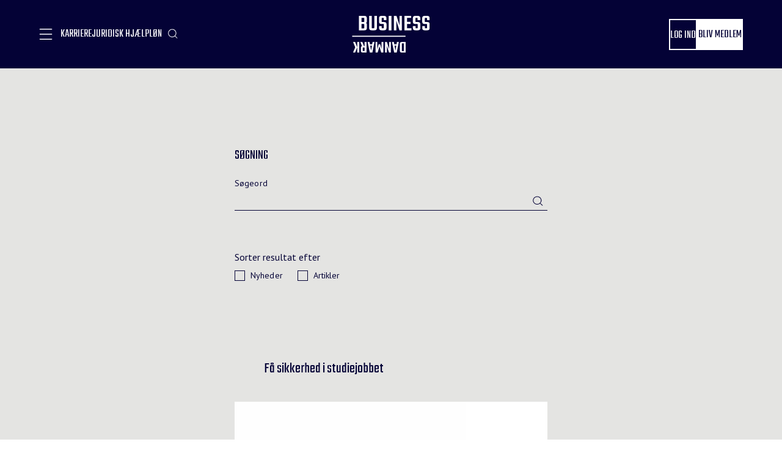

--- FILE ---
content_type: text/html; charset=utf-8
request_url: https://businessdanmark.dk/Sogning?SearchFor=L%EF%BF%BD%EF%BF%BDn+&inb=1
body_size: 20415
content:
<!DOCTYPE html><html lang="da"><head><meta charSet="utf-8"/><meta name="viewport" content="width=device-width"/><meta name="description" content="Business Danmark - Business Danmark er en dansk virksomhed med base i København. Vi hjælper danske virksomheder med at udvikle deres forretning i udlandet."/><meta property="og:title" content="Business Danmark"/><meta property="og:description" content="Business Danmark - Business Danmark er en dansk virksomhed med base i København. Vi hjælper danske virksomheder med at udvikle deres forretning i udlandet."/><meta property="og:image" content="/images/default-og-image.jpg"/><meta property="og:image:alt" content="Business Danmark"/><meta property="og:url" content="undefined/sogning?s=buyrefurbishedlaptops.in%2F"/><title>Søgning:  - Business Danmark</title><meta name="next-head-count" content="9"/><link rel="preconnect" href="https://fonts.googleapis.com"/><link rel="preconnect" href="https://fonts.gstatic.com" crossorigin="anonymous"/><link rel="preconnect" href="https://fonts.googleapis.com"/><link rel="preconnect" href="https://fonts.gstatic.com" crossorigin="anonymous"/><link rel="preconnect" href="https://fonts.gstatic.com" crossorigin /><link rel="preload" href="/_next/static/css/2c986eff0045dfb8.css" as="style"/><link rel="stylesheet" href="/_next/static/css/2c986eff0045dfb8.css" data-n-g=""/><link rel="preload" href="/_next/static/css/6fc281ef22d1ea35.css" as="style"/><link rel="stylesheet" href="/_next/static/css/6fc281ef22d1ea35.css" data-n-p=""/><noscript data-n-css=""></noscript><script defer="" nomodule="" src="/_next/static/chunks/polyfills-42372ed130431b0a.js"></script><script src="/_next/static/chunks/webpack-fb47c4cfbb7c522a.js" defer=""></script><script src="/_next/static/chunks/framework-945b357d4a851f4b.js" defer=""></script><script src="/_next/static/chunks/main-8f4a7a5601e6bc49.js" defer=""></script><script src="/_next/static/chunks/pages/_app-3d7f7e0eb7ac4db4.js" defer=""></script><script src="/_next/static/chunks/6829-944a0fe270255424.js" defer=""></script><script src="/_next/static/chunks/pages/sogning-42bdcc0e6078c76f.js" defer=""></script><script src="/_next/static/hrZQCTmBolDXnzgWC_UTA/_buildManifest.js" defer=""></script><script src="/_next/static/hrZQCTmBolDXnzgWC_UTA/_ssgManifest.js" defer=""></script><style data-href="https://fonts.googleapis.com/css2?family=Teko:wght@300;400;700&display=swap">@font-face{font-family:'Teko';font-style:normal;font-weight:300;font-display:swap;src:url(https://fonts.gstatic.com/l/font?kit=LYjYdG7kmE0gV69VVPPdFl06VN9JG7Sx&skey=f42f6a86f3e5e4b1&v=v23) format('woff')}@font-face{font-family:'Teko';font-style:normal;font-weight:400;font-display:swap;src:url(https://fonts.gstatic.com/l/font?kit=LYjYdG7kmE0gV69VVPPdFl06VN8XG7Sx&skey=f42f6a86f3e5e4b1&v=v23) format('woff')}@font-face{font-family:'Teko';font-style:normal;font-weight:700;font-display:swap;src:url(https://fonts.gstatic.com/l/font?kit=LYjYdG7kmE0gV69VVPPdFl06VN_wHLSx&skey=f42f6a86f3e5e4b1&v=v23) format('woff')}@font-face{font-family:'Teko';font-style:normal;font-weight:300;font-display:swap;src:url(https://fonts.gstatic.com/s/teko/v23/LYjNdG7kmE0gfaJ9pQlCpVoXVQ.woff2) format('woff2');unicode-range:U+0900-097F,U+1CD0-1CF9,U+200C-200D,U+20A8,U+20B9,U+20F0,U+25CC,U+A830-A839,U+A8E0-A8FF,U+11B00-11B09}@font-face{font-family:'Teko';font-style:normal;font-weight:300;font-display:swap;src:url(https://fonts.gstatic.com/s/teko/v23/LYjNdG7kmE0gfa19pQlCpVoXVQ.woff2) format('woff2');unicode-range:U+0100-02BA,U+02BD-02C5,U+02C7-02CC,U+02CE-02D7,U+02DD-02FF,U+0304,U+0308,U+0329,U+1D00-1DBF,U+1E00-1E9F,U+1EF2-1EFF,U+2020,U+20A0-20AB,U+20AD-20C0,U+2113,U+2C60-2C7F,U+A720-A7FF}@font-face{font-family:'Teko';font-style:normal;font-weight:300;font-display:swap;src:url(https://fonts.gstatic.com/s/teko/v23/LYjNdG7kmE0gfaN9pQlCpVo.woff2) format('woff2');unicode-range:U+0000-00FF,U+0131,U+0152-0153,U+02BB-02BC,U+02C6,U+02DA,U+02DC,U+0304,U+0308,U+0329,U+2000-206F,U+20AC,U+2122,U+2191,U+2193,U+2212,U+2215,U+FEFF,U+FFFD}@font-face{font-family:'Teko';font-style:normal;font-weight:400;font-display:swap;src:url(https://fonts.gstatic.com/s/teko/v23/LYjNdG7kmE0gfaJ9pQlCpVoXVQ.woff2) format('woff2');unicode-range:U+0900-097F,U+1CD0-1CF9,U+200C-200D,U+20A8,U+20B9,U+20F0,U+25CC,U+A830-A839,U+A8E0-A8FF,U+11B00-11B09}@font-face{font-family:'Teko';font-style:normal;font-weight:400;font-display:swap;src:url(https://fonts.gstatic.com/s/teko/v23/LYjNdG7kmE0gfa19pQlCpVoXVQ.woff2) format('woff2');unicode-range:U+0100-02BA,U+02BD-02C5,U+02C7-02CC,U+02CE-02D7,U+02DD-02FF,U+0304,U+0308,U+0329,U+1D00-1DBF,U+1E00-1E9F,U+1EF2-1EFF,U+2020,U+20A0-20AB,U+20AD-20C0,U+2113,U+2C60-2C7F,U+A720-A7FF}@font-face{font-family:'Teko';font-style:normal;font-weight:400;font-display:swap;src:url(https://fonts.gstatic.com/s/teko/v23/LYjNdG7kmE0gfaN9pQlCpVo.woff2) format('woff2');unicode-range:U+0000-00FF,U+0131,U+0152-0153,U+02BB-02BC,U+02C6,U+02DA,U+02DC,U+0304,U+0308,U+0329,U+2000-206F,U+20AC,U+2122,U+2191,U+2193,U+2212,U+2215,U+FEFF,U+FFFD}@font-face{font-family:'Teko';font-style:normal;font-weight:700;font-display:swap;src:url(https://fonts.gstatic.com/s/teko/v23/LYjNdG7kmE0gfaJ9pQlCpVoXVQ.woff2) format('woff2');unicode-range:U+0900-097F,U+1CD0-1CF9,U+200C-200D,U+20A8,U+20B9,U+20F0,U+25CC,U+A830-A839,U+A8E0-A8FF,U+11B00-11B09}@font-face{font-family:'Teko';font-style:normal;font-weight:700;font-display:swap;src:url(https://fonts.gstatic.com/s/teko/v23/LYjNdG7kmE0gfa19pQlCpVoXVQ.woff2) format('woff2');unicode-range:U+0100-02BA,U+02BD-02C5,U+02C7-02CC,U+02CE-02D7,U+02DD-02FF,U+0304,U+0308,U+0329,U+1D00-1DBF,U+1E00-1E9F,U+1EF2-1EFF,U+2020,U+20A0-20AB,U+20AD-20C0,U+2113,U+2C60-2C7F,U+A720-A7FF}@font-face{font-family:'Teko';font-style:normal;font-weight:700;font-display:swap;src:url(https://fonts.gstatic.com/s/teko/v23/LYjNdG7kmE0gfaN9pQlCpVo.woff2) format('woff2');unicode-range:U+0000-00FF,U+0131,U+0152-0153,U+02BB-02BC,U+02C6,U+02DA,U+02DC,U+0304,U+0308,U+0329,U+2000-206F,U+20AC,U+2122,U+2191,U+2193,U+2212,U+2215,U+FEFF,U+FFFD}</style><style data-href="https://fonts.googleapis.com/css2?family=PT+Sans:wght@400;700&display=swap">@font-face{font-family:'PT Sans';font-style:normal;font-weight:400;font-display:swap;src:url(https://fonts.gstatic.com/l/font?kit=jizaRExUiTo99u79P0Y&skey=fd0b32f0f3e6a1fc&v=v18) format('woff')}@font-face{font-family:'PT Sans';font-style:normal;font-weight:700;font-display:swap;src:url(https://fonts.gstatic.com/l/font?kit=jizfRExUiTo99u79B_mh4Oo&skey=a45e760d002c9b10&v=v18) format('woff')}@font-face{font-family:'PT Sans';font-style:normal;font-weight:400;font-display:swap;src:url(https://fonts.gstatic.com/s/ptsans/v18/jizaRExUiTo99u79D0-ExcOPIDUg-g.woff2) format('woff2');unicode-range:U+0460-052F,U+1C80-1C8A,U+20B4,U+2DE0-2DFF,U+A640-A69F,U+FE2E-FE2F}@font-face{font-family:'PT Sans';font-style:normal;font-weight:400;font-display:swap;src:url(https://fonts.gstatic.com/s/ptsans/v18/jizaRExUiTo99u79D0aExcOPIDUg-g.woff2) format('woff2');unicode-range:U+0301,U+0400-045F,U+0490-0491,U+04B0-04B1,U+2116}@font-face{font-family:'PT Sans';font-style:normal;font-weight:400;font-display:swap;src:url(https://fonts.gstatic.com/s/ptsans/v18/jizaRExUiTo99u79D0yExcOPIDUg-g.woff2) format('woff2');unicode-range:U+0100-02BA,U+02BD-02C5,U+02C7-02CC,U+02CE-02D7,U+02DD-02FF,U+0304,U+0308,U+0329,U+1D00-1DBF,U+1E00-1E9F,U+1EF2-1EFF,U+2020,U+20A0-20AB,U+20AD-20C0,U+2113,U+2C60-2C7F,U+A720-A7FF}@font-face{font-family:'PT Sans';font-style:normal;font-weight:400;font-display:swap;src:url(https://fonts.gstatic.com/s/ptsans/v18/jizaRExUiTo99u79D0KExcOPIDU.woff2) format('woff2');unicode-range:U+0000-00FF,U+0131,U+0152-0153,U+02BB-02BC,U+02C6,U+02DA,U+02DC,U+0304,U+0308,U+0329,U+2000-206F,U+20AC,U+2122,U+2191,U+2193,U+2212,U+2215,U+FEFF,U+FFFD}@font-face{font-family:'PT Sans';font-style:normal;font-weight:700;font-display:swap;src:url(https://fonts.gstatic.com/s/ptsans/v18/jizfRExUiTo99u79B_mh0OOtLR8a8zILig.woff2) format('woff2');unicode-range:U+0460-052F,U+1C80-1C8A,U+20B4,U+2DE0-2DFF,U+A640-A69F,U+FE2E-FE2F}@font-face{font-family:'PT Sans';font-style:normal;font-weight:700;font-display:swap;src:url(https://fonts.gstatic.com/s/ptsans/v18/jizfRExUiTo99u79B_mh0OqtLR8a8zILig.woff2) format('woff2');unicode-range:U+0301,U+0400-045F,U+0490-0491,U+04B0-04B1,U+2116}@font-face{font-family:'PT Sans';font-style:normal;font-weight:700;font-display:swap;src:url(https://fonts.gstatic.com/s/ptsans/v18/jizfRExUiTo99u79B_mh0OCtLR8a8zILig.woff2) format('woff2');unicode-range:U+0100-02BA,U+02BD-02C5,U+02C7-02CC,U+02CE-02D7,U+02DD-02FF,U+0304,U+0308,U+0329,U+1D00-1DBF,U+1E00-1E9F,U+1EF2-1EFF,U+2020,U+20A0-20AB,U+20AD-20C0,U+2113,U+2C60-2C7F,U+A720-A7FF}@font-face{font-family:'PT Sans';font-style:normal;font-weight:700;font-display:swap;src:url(https://fonts.gstatic.com/s/ptsans/v18/jizfRExUiTo99u79B_mh0O6tLR8a8zI.woff2) format('woff2');unicode-range:U+0000-00FF,U+0131,U+0152-0153,U+02BB-02BC,U+02C6,U+02DA,U+02DC,U+0304,U+0308,U+0329,U+2000-206F,U+20AC,U+2122,U+2191,U+2193,U+2212,U+2215,U+FEFF,U+FFFD}</style></head><body><div id="__next"><div class="Layout_backgroundColor__AnAuK layout has-theme"><div class="NavBar_placeholder__VGVT_"><header class="NavBar_root__t_3WV"><div class="NavBar_navbar__JAb5_"><div class="NavBar_container__Fo806"><div class="NavBar_logo__mAG8_"><a title="Gå til forsiden" href="/"><svg fill="none" xmlns="http://www.w3.org/2000/svg" viewBox="0 0 126.243 59.471" alt="Page logo" class="Logo_root__v1_D0"><g clip-path="url(#logo_svg__a)" transform="translate(-1.702 -12.483)" fill="currentColor"><path d="M1.702 44.703h86.916v1.684H1.702zm87.17 27.251H82.39c-1.962 0-2.944-.891-2.944-2.673V57.587c0-1.782.982-2.673 2.944-2.673h6.481zm-6.293-14.043v11.045c0 .289.054.478.162.568.108.108.306.162.594.162h2.43V57.182h-2.43c-.288 0-.486.045-.594.135-.108.108-.162.306-.162.594zm-12.89-2.997.649 3.537h3.727l.594-3.537h3.105l-3.43 17.04H70.15l-3.592-17.04Zm3.97 5.887h-2.89l1.486 8.155zM58.195 71.954H55.36v-17.04h2.916l3.646 11.288V54.914h2.863v17.04h-2.998l-3.592-11.126Zm-8.487-17.04h2.754v17.04H49.06l-2.863-10.127-2.862 10.127H39.93v-17.04h2.727v11.963l2.269-8.264h2.511l2.269 8.237zm-19.648 0 .648 3.537h3.727l.594-3.537h3.106l-3.43 17.04h-4.186l-3.592-17.04Zm3.97 5.887h-2.89l1.486 8.155zm-11.982.756v-6.643h3.106v17.04h-6.265c-1.963 0-2.944-.891-2.944-2.673v-5.05c0-1.477.657-2.34 1.972-2.593l-2.836-6.724h3.349l2.592 6.643zm0 8.02v-5.724h-2.241c-.288 0-.486.045-.594.135-.108.108-.162.306-.162.594v4.267c0 .288.054.477.162.567.108.108.306.162.594.162zm-18.76 2.377 3.51-8.48-3.483-8.56h3.349l3.375 8.56-3.402 8.48zm9.992-17.04v17.04h-3.106v-17.04Zm8.213-33.408v-4.901c0-.396-.074-.656-.222-.78-.149-.149-.434-.223-.854-.223h-3.38v6.907h3.38c.42 0 .705-.062.854-.186.148-.148.222-.42.222-.817zm0 10.286V26.63c0-.396-.074-.656-.222-.78-.149-.148-.434-.222-.854-.222h-3.38v7.166h3.38c.42 0 .705-.061.854-.185.148-.149.222-.421.222-.817zm-8.726-19.31h8.912c2.698 0 4.048 1.226 4.048 3.677v5.05c0 1.56-.52 2.513-1.56 2.86 1.04.346 1.56 1.237 1.56 2.673v5.495c0 2.451-1.35 3.677-4.048 3.677h-8.912zm25.044 0h4.27v19.755c0 2.451-1.35 3.677-4.048 3.677h-4.53c-2.698 0-4.047-1.226-4.047-3.677V12.483h4.27v19.16c0 .396.074.669.223.817.148.124.42.186.817.186h1.968c.42 0 .705-.062.854-.186.148-.148.223-.42.223-.817zm15.58 19.161V26.63c0-.396-.074-.656-.223-.78-.148-.148-.42-.222-.816-.222h-3.008c-2.55 0-3.825-1.238-3.825-3.713v-5.756c0-2.45 1.337-3.676 4.01-3.676h4.085c2.674 0 4.01 1.225 4.01 3.676v3.268h-4.307v-2.674c0-.396-.074-.656-.223-.78-.148-.148-.42-.223-.817-.223h-1.41c-.422 0-.706.075-.855.223-.148.124-.223.384-.223.78v4.716c0 .396.075.668.223.817.149.124.433.186.854.186H53.8c2.599 0 3.899 1.213 3.899 3.639v6.126c0 2.451-1.35 3.677-4.048 3.677h-4.01c-2.698 0-4.048-1.226-4.048-3.677v-3.23h4.27v2.636c0 .396.075.669.224.817.148.124.433.186.854.186h1.41c.397 0 .669-.062.817-.186.149-.148.223-.42.223-.817zm8-19.16h4.27v23.43h-4.27zm17.476 0h3.899v23.43h-4.01l-5.013-15.52v15.52h-3.936v-23.43h4.121l4.939 15.298zm12.19 20.163h7.13v3.268H86.749V12.483h11.14v3.267h-6.833v6.499h5.756v3.305h-5.756zm17.379-1.003V26.63c0-.396-.074-.656-.223-.78-.148-.148-.42-.222-.817-.222h-3.007c-2.55 0-3.825-1.238-3.825-3.714V16.16c0-2.45 1.337-3.676 4.01-3.676h4.085c2.674 0 4.01 1.225 4.01 3.676v3.268h-4.307v-2.674c0-.396-.074-.656-.223-.78-.148-.148-.421-.223-.817-.223h-1.411c-.421 0-.705.075-.854.223-.148.124-.223.384-.223.78v4.716c0 .396.075.668.223.817.149.124.433.186.854.186h2.934c2.599 0 3.899 1.213 3.899 3.639v6.126c0 2.451-1.35 3.677-4.048 3.677h-4.01c-2.699 0-4.048-1.226-4.048-3.677v-3.23h4.271v2.636c0 .396.074.669.222.817.149.124.434.186.854.186h1.411c.397 0 .669-.062.817-.186.149-.148.223-.42.223-.817zm15.203 0V26.63c0-.396-.074-.656-.223-.78-.149-.148-.421-.222-.817-.222h-3.008c-2.549 0-3.824-1.238-3.824-3.714V16.16c0-2.45 1.336-3.676 4.01-3.676h4.085c2.673 0 4.01 1.225 4.01 3.676v3.268h-4.307v-2.674c0-.396-.075-.656-.223-.78-.149-.148-.421-.223-.817-.223h-1.411c-.421 0-.706.075-.854.223-.149.124-.223.384-.223.78v4.716c0 .396.074.668.223.817.148.124.433.186.854.186h2.933c2.6 0 3.899 1.213 3.899 3.639v6.126c0 2.451-1.349 3.677-4.047 3.677h-4.011c-2.698 0-4.047-1.226-4.047-3.677v-3.23h4.27v2.636c0 .396.074.669.223.817.149.124.433.186.854.186h1.411c.396 0 .668-.062.817-.186.149-.148.223-.42.223-.817z"></path></g><defs><clipPath id="logo_svg__a"><path fill="currentColor" transform="translate(.988 .914)" d="M0 0h129v80H0z"></path></clipPath></defs></svg></a></div><div class="NavBar_primary__Z1b_G"><button class="NavTrigger_root__lk4Sr" type="button" aria-label="åben"><svg class="NavTrigger_ham__iiIhu" viewBox="0 0 100 100" width="48"><path class="NavTrigger_line__tFCqc NavTrigger_top__3JY_N" d="m 70,33 h -40 c 0,0 -8.5,-0.149796 -8.5,8.5 0,8.649796 8.5,8.5 8.5,8.5 h 20 v -20"></path><path class="NavTrigger_line__tFCqc" d="m 70,50 h -40"></path><path class="NavTrigger_line__tFCqc NavTrigger_bottom__im5Bo" d="m 30,67 h 40 c 0,0 8.5,0.149796 8.5,-8.5 0,-8.649796 -8.5,-8.5 -8.5,-8.5 h -20 v 20"></path></svg></button><div class="QuickLinks_root__AbCLW NavBar_quickLinks__v1jML"><a target="_self" class="QuickLinks_link__wCRA2" href="/karriereforside">KARRIERE</a><a target="_self" class="QuickLinks_link__wCRA2" href="/arbejdsvilkarforside">JURIDISK HJÆLP</a><a target="_self" class="QuickLinks_link__wCRA2" href="/lonforside">LØN</a></div><div class="NavBar_search__shhyM"><div class="SearchBar_searchBar__YmTyY NavBar_isDesktop__XD0pM"><button class="SearchBar_desktopTrigger__qiQHg" aria-label="Søg"><svg viewBox="0 0 20 21" fill="none" xmlns="http://www.w3.org/2000/svg" class="" height="20"><path fill-rule="evenodd" clip-rule="evenodd" d="M3.25 9.767a6.062 6.062 0 1 1 12.125 0 6.062 6.062 0 0 1-12.125 0Zm6.063-7.062a7.063 7.063 0 1 0 4.627 12.397l3.456 3.456a.5.5 0 0 0 .708-.707l-3.456-3.456a7.063 7.063 0 0 0-5.335-11.69Z" fill="currentColor"></path></svg></button><div><form class="SearchBar_mobileSearchBar__PyItb"><label for="search"><span class="SearchBar_mobileSearchLabel__Z1fMv">Søg</span></label><input class="SearchBar_input__m1sFz" id="search" type="search" pattern="^[a-zA-Z0-9_ æøåÆØÅ]*$" name="navbarSearch" value=""/></form></div></div></div></div><div class="NavBar_secondary___quyI"><div class="AccountMenu_root__4IQIu"><div><span class="AppButton_root__PHdXF AppButton_outline__5wNUe AppButton_dark__ox7Hj"><button>Log ind</button></span></div><div class="fromTablet"><span class="AppButton_root__PHdXF AppButton_solid__qBWPW AppButton_dark__ox7Hj"><a href="/bliv-medlem">Bliv medlem</a></span></div></div></div></div></div></header></div><main class="Layout_main__Fn5Ho"><div class="containerNarrow"><form class="SearchForm_root__2x8ps" autoComplete="off" role="search" aria-label="Søg"><h1 class="SearchForm_title__hso99">Søgning</h1><fieldset class="SearchForm_field__q59ew"><div class="InputText_root__JNypU InputText_dark__153bL"><label class="InputText_label__8YSJo" for="searchField">Søgeord</label><span class="InputText_field__DI8eR"><input class="InputText_input__e2XPW" id="searchField" name="searchField" type="search" inputMode="text" aria-describedby="searchField-error" aria-invalid="false" minLength="2" pattern="^[a-zA-Z0-9_ æøåÆØÅ]*$" aria-required="false" value=""/></span></div><button class="SearchForm_submit__ruj7z" type="submit" aria-label="Søg"><svg viewBox="0 0 20 21" fill="none" xmlns="http://www.w3.org/2000/svg" class="" height="20"><path fill-rule="evenodd" clip-rule="evenodd" d="M3.25 9.767a6.062 6.062 0 1 1 12.125 0 6.062 6.062 0 0 1-12.125 0Zm6.063-7.062a7.063 7.063 0 1 0 4.627 12.397l3.456 3.456a.5.5 0 0 0 .708-.707l-3.456-3.456a7.063 7.063 0 0 0-5.335-11.69Z" fill="currentColor"></path></svg></button></fieldset></form><div class="SearchFilters_root__nnS3b"><p class="SearchFilters_title__Uzc93">Sorter resultat efter</p><div class="SearchFilters_filters__qii4_"><div class="Checkbox_root__5uELt"><input class="Checkbox_checkbox__iCMsK" id="news" name="news" type="checkbox" aria-describedby="news-error"/><label class="Checkbox_label__ow0Pf" for="news"><span>Nyheder</span></label></div><div class="Checkbox_root__5uELt"><input class="Checkbox_checkbox__iCMsK" id="subpage" name="subpage" type="checkbox" aria-describedby="subpage-error"/><label class="Checkbox_label__ow0Pf" for="subpage"><span>Artikler</span></label></div></div></div><div class="SearchResults_root__C_9li"><span class="Loader_root__Vv6lk SearchResults_loader__MCxYF"><span></span><span></span><span></span><span></span></span><ul class="SearchResults_list__InpMk SearchResults_empty__4scIX SearchResults_loading__byZJ8"></ul></div></div></main><footer class="Footer_root__OFL5m"><div class="Footer_container__yt_R8"><div class="Footer_contact__MsB43"><h3 class="Footer_title__6C3wy">Ring gerne til os på</h3><a href="tel:33740200" class="Footer_phone__RNa7R">33 74 02 00</a><p class="Footer_hours__ldIiO"><span>Mandag - torsdag</span><span>08.30-16.00</span></p><p class="Footer_hours__ldIiO"><span>Fredag</span><span>08.30-15.00</span></p><div class="FooterSocials_root__PgS7g"><a href="https://www.instagram.com/businessdanmark/" target="_blank" rel="noreferrer" title="Gå til Instagram"><svg viewBox="0 0 20 20" fill="none" xmlns="http://www.w3.org/2000/svg" class="" height="20"><path d="M10 13.125a3.125 3.125 0 1 0 0-6.25 3.125 3.125 0 0 0 0 6.25Z" stroke="currentColor" stroke-width="1.5" stroke-linecap="round" stroke-linejoin="round"></path><path d="M13.438 2.813H6.561a3.75 3.75 0 0 0-3.75 3.75v6.875a3.75 3.75 0 0 0 3.75 3.75h6.875a3.75 3.75 0 0 0 3.75-3.75V6.561a3.75 3.75 0 0 0-3.75-3.75Z" stroke="currentColor" stroke-width="1.5" stroke-linecap="round" stroke-linejoin="round"></path><path d="M14.063 6.719a.781.781 0 1 0 0-1.563.781.781 0 0 0 0 1.563Z" fill="currentColor"></path></svg></a><a href="https://www.facebook.com/Businessdanmark/" target="_blank" rel="noreferrer" title="Gå til Facebook"><svg viewBox="0 0 20 20" fill="none" xmlns="http://www.w3.org/2000/svg" class="" height="20"><path d="M10 17.5a7.5 7.5 0 1 0 0-15 7.5 7.5 0 0 0 0 15Z" stroke="currentColor" stroke-width="1.5" stroke-linecap="round" stroke-linejoin="round"></path><path d="M13.125 6.875h-1.25A1.867 1.867 0 0 0 10 8.75v8.75M7.5 11.25h5" stroke="currentColor" stroke-width="1.5" stroke-linecap="round" stroke-linejoin="round"></path></svg></a><a href="https://dk.linkedin.com/company/business-danmark" target="_blank" rel="noreferrer" title="Gå til LinkedIn"><svg viewBox="0 0 20 20" fill="none" xmlns="http://www.w3.org/2000/svg" class="" height="20"><path d="M16.563 2.813H3.438a.625.625 0 0 0-.626.624v13.126c0 .345.28.625.626.625h13.124c.346 0 .625-.28.625-.625V3.438a.625.625 0 0 0-.625-.626ZM9.375 8.75v5M6.875 8.75v5" stroke="currentColor" stroke-width="1.5" stroke-linecap="round" stroke-linejoin="round"></path><path d="M9.375 10.938a2.187 2.187 0 1 1 4.375 0v2.812" stroke="currentColor" stroke-width="1.5" stroke-linecap="round" stroke-linejoin="round"></path><path d="M6.875 7.031a.781.781 0 1 0 0-1.562.781.781 0 0 0 0 1.562Z" fill="currentColor"></path></svg></a></div></div><nav class="FooterSection_root__nzDFh"><a href="/om-os"><h3 class="FooterSection_title__KJglS">Om os</h3></a><ul class="FooterSection_links__x40w3"><li><a href="/kontakt-os">Kontakt os</a></li><li><a href="/presserum">Presserum</a></li><li><a href="/om-os/ledige-stillinger">Ledige stillinger</a></li><li><a href="/om-os/korselsvejledning">Find vej til os</a></li><li><a href="/om-os/udmeldelse">Udmeldelse</a></li></ul></nav></div><div class="Footer_copy__CvDed"><p><a href="/om-os/juridiske-forbehold">Juridiske forbehold</a></p></div></footer></div></div><script id="__NEXT_DATA__" type="application/json">{"props":{"pageProps":{"site":{"_createdAt":"2023-04-26T07:03:57Z","_id":"site","_rev":"2pXpyaIoQm5n5Ibf89AcEB","_system":{"base":{"id":"site","rev":"uhI195ZWWSrEU1zA31jBd3"}},"_type":"site","_updatedAt":"2026-01-13T06:34:46Z","activeSite":true,"codeSnippets":[{"_key":"c951954bdb0d","_type":"code","code":"\u003cscript type=\"text/javascript\"\u003e\n    (function(c,l,a,r,i,t,y){\n        c[a]=c[a]||function(){(c[a].q=c[a].q||[]).push(arguments)};\n        t=l.createElement(r);t.async=1;t.src=\"https://www.clarity.ms/tag/\"+i;\n        y=l.getElementsByTagName(r)[0];y.parentNode.insertBefore(t,y);\n    })(window, document, \"clarity\", \"script\", \"oq3bpoz01s\");\n\u003c/script\u003e","language":"html"},{"_key":"53f5b3c51955","_type":"code","code":"\u003cscript\u003e\n  window.purechatApi = { l: [], t: [], on: function () { this.l.push(arguments); } }; (function () { var done = false; var script = document.createElement('script'); script.async = true; script.type = 'text/javascript'; script.src = 'https://app.purechat.com/VisitorWidget/WidgetScript'; document.getElementsByTagName('HEAD').item(0).appendChild(script); script.onreadystatechange = script.onload = function (e) { if (!done \u0026\u0026 (!this.readyState || this.readyState == 'loaded' || this.readyState == 'complete')) { var w = new PCWidget({c: '40abb41c-4d9e-4224-9c5a-b0f55753ca89', f: true }); done = true; } }; })();\n\u003c/script\u003e"},{"_key":"51d66b626061","_type":"code","code":"\u003cscript src=\"//widget.trustpilot.com/bootstrap/v5/tp.widget.bootstrap.min.js\n\"\u003e\u003c/script\u003e"},{"_key":"b35fb79a8e87","_type":"code","code":"\u003cdiv class=\"powr-popup\" id=\"c175cb41_1766055759\"\u003e\u003c/div\u003e\u003cscript src=https://www.powr.io/powr.js?platform=html\u003e\u003c/script\u003e"}],"codeSnippetsHead":[{"_key":"a126a4831375","_type":"code","code":"\u003cscript id=\"CookieConsent\" src=\"https://policy.app.cookieinformation.com/uc.js\"\n    data-culture=\"DA\" type=\"text/javascript\" data-gcm-version=\"2.0\"\u003e\u003c/script\u003e"}],"content":[{"backgroundColor":null,"contentAlignment":"left","ctaLinks":{"linkVariant":"button","links":[{"hasConditionalLinks":null,"href":"det-far-du","label":"Se hvad du får","linkType":"internal","loggedInHref":null,"loggedInLinkType":null,"loggedInNewTab":null,"loggedOutHref":null,"loggedOutLinkType":null,"loggedOutNewTab":null,"newTab":null,"overwriteThemeColor":{"_type":"overwriteThemeColor","theme":"#ff5634","useOverwriteThemeColor":true},"requiresLogin":false},{"hasConditionalLinks":null,"href":"bliv-medlem/ring-mig-op","label":"Kontakt os","linkType":"internal","loggedInHref":null,"loggedInLinkType":null,"loggedInNewTab":null,"loggedOutHref":null,"loggedOutLinkType":null,"loggedOutNewTab":null,"newTab":null,"overwriteThemeColor":{"_type":"overwriteThemeColor","theme":"#ffffff","useOverwriteThemeColor":true},"requiresLogin":false}]},"description":"Vi er 100% dedikeret til dig i salg og marketing, så du kan være sikker på at få den rette rådgivning, sparring og juridiske støtte. Og vi er Danmarks bedst bedømte fagforening på Trustpilot.","fullHeight":false,"heading":"Faglig udvikling og juridisk tryghed","id":null,"image":{"_type":"figure","alt":"Faglig udvikling og juridisk tryghed","asset":{"_ref":"image-d63dc77dff2594219179df761b2bb1db0e2110de-1181x1013-jpg","_type":"reference"},"crop":null,"dimensions":{"_type":"sanity.imageDimensions","aspectRatio":1.1658440276406712,"height":1013,"width":1181},"hotspot":null,"lqip":"[data-uri]","url":"https://cdn.sanity.io/images/g2x7qhb9/production/d63dc77dff2594219179df761b2bb1db0e2110de-1181x1013.jpg"},"layout":"imageLeft","overwriteThemeColor":{"_type":"overwriteThemeColor","theme":"#040236","useOverwriteThemeColor":true},"showSplash":true,"splashBottomText":"KR/MD","splashColor":"#040236","splashImage":{"alt":null,"caption":null,"height":388,"url":"https://cdn.sanity.io/images/g2x7qhb9/production/a6d78a517ca9a17c4cbd280450a513484fb2be09-388x388.png","width":388},"splashMainText":"176","splashPosition":"bottom","splashTopText":null,"splashType":"image","trustpilotLogoColor":null,"type":"splitSection","withTrustpilot":null},{"hasMobileSlider":null,"id":"514bf046db24","items":[{"image":{"_type":"figure","alt":"021 Arbejdsvilkår","asset":{"_ref":"image-96946bc5bae39efc109f7a772343bb05ee208ab0-984x656-jpg","_type":"reference"},"crop":null,"dimensions":{"_type":"sanity.imageDimensions","aspectRatio":1.5,"height":656,"width":984},"hotspot":null,"lqip":"[data-uri]","url":"https://cdn.sanity.io/images/g2x7qhb9/production/96946bc5bae39efc109f7a772343bb05ee208ab0-984x656.jpg"},"overview":"Du får rådgivning af jurister, der kender de særlige vilkår på arbejdsmarkedet i salg og marketing","slug":"arbejdsvilkarforside","tags":null,"title":"Specialiseret juridisk rådgivning","type":"subpage"},{"image":{"_type":"figure","alt":"Boost din karriere","asset":{"_ref":"image-543a700b998f5ebc8ba576959199b44f5da2fe06-1966x1311-jpg","_type":"reference"},"crop":null,"dimensions":{"_type":"sanity.imageDimensions","aspectRatio":1.4996186117467583,"height":1311,"width":1966},"hotspot":null,"lqip":"[data-uri]","url":"https://cdn.sanity.io/images/g2x7qhb9/production/543a700b998f5ebc8ba576959199b44f5da2fe06-1966x1311.jpg"},"overview":"Kom i gang med at udvikle din karriere med vores professionelle karriererådgivere og vores læringsunivers Business Academy.","slug":"karriereforside","tags":null,"title":"Få boostet din karriere","type":"subpage"},{"image":{"_type":"figure","alt":"Få mere ud af din løn","asset":{"_ref":"image-0a4dae680208f6d7c94f2dab27331682811dcda7-1766x1179-jpg","_type":"reference"},"crop":null,"dimensions":{"_type":"sanity.imageDimensions","aspectRatio":1.4978795589482612,"height":1179,"width":1766},"hotspot":null,"lqip":"[data-uri]","url":"https://cdn.sanity.io/images/g2x7qhb9/production/0a4dae680208f6d7c94f2dab27331682811dcda7-1766x1179.jpg"},"overview":"Bliv klogere på hvordan du får mere i løn, en attraktiv bonus eller flere goder - og book personlig lønsparring","slug":"lonforside","tags":null,"title":"Få den bedste lønpakke","type":"subpage"},{"image":{"_type":"figure","alt":"Forsikring og rabatter","asset":{"_ref":"image-81f90fc910826aa81531cda19214bf35e111f0eb-945x630-jpg","_type":"reference"},"crop":null,"dimensions":{"_type":"sanity.imageDimensions","aspectRatio":1.5,"height":630,"width":945},"hotspot":null,"lqip":"[data-uri]","url":"https://cdn.sanity.io/images/g2x7qhb9/production/81f90fc910826aa81531cda19214bf35e111f0eb-945x630.jpg"},"overview":"Attraktiv lønsikring som sikrer din indtægt, billige privatforsikringer og 2.800 rabatkoder.","slug":"forsikring-og-rabatter-forside","tags":null,"title":"Adgang til forsikring og rabatter","type":"subpage"}],"listType":"manual","pageSize":null,"title":"4 gode grunde til at blive medlem:","type":"articlesList"},{"ctaLinks":{"linkVariant":"button","links":[{"hasConditionalLinks":null,"href":"business-academy","label":"Læs mere her","linkType":"internal","loggedInHref":null,"loggedInLinkType":null,"loggedInNewTab":null,"loggedOutHref":null,"loggedOutLinkType":null,"loggedOutNewTab":null,"newTab":null,"overwriteThemeColor":{"_type":"overwriteThemeColor","theme":"#040236","useOverwriteThemeColor":false},"requiresLogin":false}]},"id":"50aed34b8c36","image":{"_type":"figure","alt":"business academy","asset":{"_ref":"image-2c356e74e949d536d5f91eb2d7189946e03812c3-1778x1285-jpg","_type":"reference"},"crop":null,"dimensions":{"_type":"sanity.imageDimensions","aspectRatio":1.383657587548638,"height":1285,"width":1778},"hotspot":null,"lqip":"[data-uri]","url":"https://cdn.sanity.io/images/g2x7qhb9/production/2c356e74e949d536d5f91eb2d7189946e03812c3-1778x1285.jpg"},"imageLayout":"horizontal","imagePosition":"right","label":"Lær når det passer dig","richText":[{"_key":"c7dc941ec659","_type":"block","children":[{"_key":"d03283c9a974","_type":"span","marks":[],"text":"Vores nye Business Academy er lavet til dig, der arbejder i salg og marketing – og som vil udvikle dig uden at sætte alt andet på pause."}],"markDefs":[],"style":"normal"},{"_key":"fc15b00dcb1d","_type":"block","children":[{"_key":"f5fb8b48c5aa","_type":"span","marks":[],"text":"Du får adgang til "},{"_key":"24eadafe2e3c","_type":"span","marks":["strong"],"text":"Danmarks stærkeste læringsunivers"},{"_key":"3684cb6da4e3","_type":"span","marks":[],"text":" med mere end 200 onlinekurser om alt fra ledelse og tech til karriereudvikling. Kurserne er korte, konkrete og tilpasset din virkelighed. "}],"markDefs":[],"style":"normal"},{"_key":"205196cc623d","_type":"block","children":[{"_key":"7f0695ebaf48","_type":"span","marks":[],"text":"Alt er udviklet og faciliteret af branchens førende eksperter. Du får "},{"_key":"a0810bd28fc6","_type":"span","marks":["strong"],"text":"diplomer"},{"_key":"a09ff4f3f640","_type":"span","marks":[],"text":", der kan lægges direkte på LinkedIn – og indhold, der gør en forskel i dit arbejde."}],"markDefs":[],"style":"normal"}],"theme":"#040236","title":"Business Academy","type":"imageText","useOverwriteThemeColor":false},{"colorVariant":null,"ctaLink":{"hasConditionalLinks":null,"href":"bliv-medlem","label":"Bliv medlem nu","linkType":"internal","loggedInHref":null,"loggedInLinkType":null,"loggedInNewTab":null,"loggedOutHref":null,"loggedOutLinkType":null,"loggedOutNewTab":null,"newTab":null,"overwriteThemeColor":{"_type":"overwriteThemeColor","theme":"#040236","useOverwriteThemeColor":false},"requiresLogin":false},"headlineItems":[{"_key":"7aa177eaa4f6","_type":"headlineItem","ctaLink":{"hasConditionalLinks":null,"href":"karriereforside/personlig-karrieresparring","label":"Karrieresparring","linkType":"internal","loggedInHref":null,"loggedInLinkType":null,"loggedInNewTab":null,"loggedOutHref":null,"loggedOutLinkType":null,"loggedOutNewTab":null,"newTab":null,"overwriteThemeColor":{"_type":"overwriteThemeColor","theme":"#040236","useOverwriteThemeColor":false},"requiresLogin":false},"key":"7aa177eaa4f6","text":"Prøv et servicetjek af din jobsituation, få gode råd om brancheskift og meget andet med vores professionelle karriererådgiver.","title":"Karrieresparring"},{"_key":"213e4e68650d","_type":"headlineItem","ctaLink":{"hasConditionalLinks":null,"href":"arbejdsvilkarforside/kontrakttjek","label":"Kontrakttjek","linkType":"internal","loggedInHref":null,"loggedInLinkType":null,"loggedInNewTab":null,"loggedOutHref":null,"loggedOutLinkType":null,"loggedOutNewTab":null,"newTab":null,"overwriteThemeColor":{"_type":"overwriteThemeColor","theme":"#040236","useOverwriteThemeColor":false},"requiresLogin":false},"key":"213e4e68650d","text":"Din kontrakt er den vigtigste aftale mellem dig og dit job. Sørg for at den er i topform, så du står bedst muligt nu og i fremtiden.","title":"Kontrakttjek"},{"_key":"8de1088113ce","_type":"headlineItem","ctaLink":{"hasConditionalLinks":null,"href":"karriereforside/laering-og-uddannelse","label":"Læring og uddannelse","linkType":"internal","loggedInHref":null,"loggedInLinkType":null,"loggedInNewTab":null,"loggedOutHref":null,"loggedOutLinkType":null,"loggedOutNewTab":null,"newTab":null,"overwriteThemeColor":{"_type":"overwriteThemeColor","theme":"#040236","useOverwriteThemeColor":false},"requiresLogin":false},"key":"8de1088113ce","text":"Uanset om du leder efter kurser, uddannelser, certificeringer, webinarer eller inspirerende videoer, så har vi noget på hylderne til dig .","title":"Læring og uddannelse"},{"_key":"0fc8c1b513ad","_type":"headlineItem","ctaLink":{"hasConditionalLinks":null,"href":"lonforside/lonberegner","label":"Lønberegner","linkType":"internal","loggedInHref":null,"loggedInLinkType":null,"loggedInNewTab":null,"loggedOutHref":null,"loggedOutLinkType":null,"loggedOutNewTab":null,"newTab":null,"overwriteThemeColor":{"_type":"overwriteThemeColor","theme":"#040236","useOverwriteThemeColor":false},"requiresLogin":false},"key":"0fc8c1b513ad","text":"Ved du hvad du er værd? Brug vores lønberegner, der giver dig lønniveauet ud fra din stilling, branche, uddannelse og meget andet.","title":"Lønberegner"},{"_key":"b5bc2f280162","_type":"headlineItem","ctaLink":{"hasConditionalLinks":null,"href":"nyheder","label":"Nyheder og artikler","linkType":"internal","loggedInHref":null,"loggedInLinkType":null,"loggedInNewTab":null,"loggedOutHref":null,"loggedOutLinkType":null,"loggedOutNewTab":null,"newTab":null,"overwriteThemeColor":{"_type":"overwriteThemeColor","theme":"#040236","useOverwriteThemeColor":false},"requiresLogin":false},"key":"b5bc2f280162","text":"Hold dig up-to-date med de seneste nyheder inden for salg og marketing. Vi skriver hvert år over 70 unikke artikler om branchen.","title":"Nyheder og artikler"},{"_key":"42ebd125663a","_type":"headlineItem","ctaLink":{"hasConditionalLinks":null,"href":"forsikring-og-rabatter-forside","label":" Forsikring og rabatter","linkType":"internal","loggedInHref":null,"loggedInLinkType":null,"loggedInNewTab":null,"loggedOutHref":null,"loggedOutLinkType":null,"loggedOutNewTab":null,"newTab":null,"overwriteThemeColor":{"_type":"overwriteThemeColor","theme":"#040236","useOverwriteThemeColor":false},"requiresLogin":false},"key":"42ebd125663a","text":"Tjek vores lønsikring, spar penge på privatforsikringer og få adgang til over 2.800 rabatkoder gennem vores rabatportal.","title":" Forsikring og rabatter"},{"_key":"906e59a195ea","_type":"headlineItem","ctaLink":{"hasConditionalLinks":null,"href":"det-far-du/kompetenceudvikling","label":"Lydbøger og guides","linkType":"internal","loggedInHref":null,"loggedInLinkType":null,"loggedInNewTab":null,"loggedOutHref":null,"loggedOutLinkType":null,"loggedOutNewTab":null,"newTab":null,"overwriteThemeColor":{"_type":"overwriteThemeColor","theme":"#040236","useOverwriteThemeColor":false},"requiresLogin":false},"key":"906e59a195ea","text":"Prøv vores lydbogsapp med over 80 forskellige business bøger kogt ned til 12 minutter. Tjek også vores unikke guides til bl.a. LinkedIn.","title":"Lydbøger og guides"},{"_key":"8b94c60ac4f5","_type":"headlineItem","ctaLink":{"hasConditionalLinks":null,"href":"dagpenge-og-a-kasse-forside","label":"Dagpenge og A-kasse","linkType":"internal","loggedInHref":null,"loggedInLinkType":null,"loggedInNewTab":null,"loggedOutHref":null,"loggedOutLinkType":null,"loggedOutNewTab":null,"newTab":null,"overwriteThemeColor":{"_type":"overwriteThemeColor","theme":"#040236","useOverwriteThemeColor":false},"requiresLogin":false},"key":"8b94c60ac4f5","text":"Gå direkte til a-kassens selvbetjening eller læs mere om sikkerheden i at have en a-kasse, der forstår dig og din branche.","title":"Dagpenge og A-kasse"}],"id":"e1d0e6548d55","theme":"#040236","title":"Hvad kan vi hjælpe dig med?","type":"headlineList","useOverwriteThemeColor":false,"variant":"four"},{"id":"693b24967195","richText":[{"_key":"ac8a49da6c11","_type":"block","children":[{"_key":"c8edd075ee3a","_type":"span","marks":[],"text":""}],"markDefs":[],"style":"normal"},{"_key":"1fda8f8e615c","_type":"code","code":"\u003c!-- TrustBox widget - Micro Review Count --\u003e\n\u003cdiv class=\"trustpilot-widget\" data-locale=\"da-DK\" data-template-id=\"5419b6a8b0d04a076446a9ad\" data-businessunit-id=\"4690527d0000640005000188\" data-style-height=\"24px\" data-style-width=\"100%\" data-theme=\"light\" data-style-alignment=\"center\"\u003e\n  \u003ca href=\"https://dk.trustpilot.com/review/www.businessdanmark.dk\" target=\"_blank\" rel=\"noopener\"\u003eTrustpilot\u003c/a\u003e\n\u003c/div\u003e\n\u003c!-- End TrustBox widget --\u003e","markDefs":null},{"_key":"5907590dc6ca","_type":"block","children":[{"_key":"56b5e9a015d5","_type":"span","marks":[],"text":""}],"markDefs":[],"style":"normal"}],"title":null,"type":"textContent"},{"ctaLinks":{"linkVariant":"button","links":[{"hasConditionalLinks":null,"href":"det-far-du","label":"Se dine medlemsfordele","linkType":"internal","loggedInHref":null,"loggedInLinkType":null,"loggedInNewTab":null,"loggedOutHref":null,"loggedOutLinkType":null,"loggedOutNewTab":null,"newTab":null,"overwriteThemeColor":{"_type":"overwriteThemeColor","theme":"#040236","useOverwriteThemeColor":false},"requiresLogin":false},{"hasConditionalLinks":null,"href":"bliv-medlem","label":"Meld dig ind i dag","linkType":"internal","loggedInHref":null,"loggedInLinkType":null,"loggedInNewTab":null,"loggedOutHref":null,"loggedOutLinkType":null,"loggedOutNewTab":null,"newTab":null,"overwriteThemeColor":{"_type":"overwriteThemeColor","theme":"#040236","useOverwriteThemeColor":false},"requiresLogin":false}]},"id":"a9e3af1dc423","image":{"_type":"figure","alt":"Faglig udvikling og juridisk tryghed","asset":{"_ref":"image-010978e91107ea1143aea3bc456f982a8439e4b8-720x480-jpg","_type":"reference"},"crop":null,"dimensions":{"_type":"sanity.imageDimensions","aspectRatio":1.5,"height":480,"width":720},"hotspot":null,"lqip":"[data-uri]","url":"https://cdn.sanity.io/images/g2x7qhb9/production/010978e91107ea1143aea3bc456f982a8439e4b8-720x480.jpg"},"imageLayout":"vertical","imagePosition":"left","label":null,"richText":[{"_key":"6bcb30b615ba","_type":"block","children":[{"_key":"63935d71da63","_type":"span","text":"Vi er den eneste fagforening med 100% fokus på salg og marketing. Vi er for ledere, medarbejdere, selvstændige og studerende. Vi styrker dine muligheder på arbejdsmarkedet og bakker dig op - også juridisk, hvis du får brug for det. Og så er vi den bedst bedømte fagforening på Trustpilot."}],"markDefs":null,"style":"normal"},{"_key":"3bc1dce5e589","_type":"block","children":[{"_key":"2dcd33b945d6","_type":"span","text":"Meld dig ind i dag og få faglig udvikling og juridisk tryghed med de samme."}],"markDefs":null,"style":"normal"}],"theme":"#040236","title":"Vi er specialister i salg og marketing","type":"imageText","useOverwriteThemeColor":false},{"cards":[{"_key":"4c87f0fa5058","_type":"metricCard","key":"4c87f0fa5058","label":" ","metricValue":5000,"text":"juridiske opgaver og sager. Vores dygtige jurister og advokater hjælper hvert år medlemmerne med en lang række opgaver, som kræver juridisk hjælp. Det giver sikkerhed og tryghed i dit job."},{"_key":"3ed453143ba6","_type":"metricCard","key":"3ed453143ba6","label":" ","metricValue":1500,"text":"personlige lønrådgivninger. Vi giver personlig lønrådgivning med gode råd og en klar plan for den næste lønsamtale. Det sikrer, at du altid ved hvor du bør ligge lønmæssigt og hvilke fordele du måske mangler i forhold til andre i din branche."},{"_key":"58069b5d7688","_type":"metricCard","key":"58069b5d7688","label":" ","metricValue":1000,"text":"coachingsamtaler og sparringer. Her vender vi alt, der drejer sig om dit job, din karriere eller dit liv. På den måde sikrer vi at du føler dig på rette spor, og giver personlig sparring i lige præcis det, der er relevant for dig."}],"id":"97759e3b4e79","theme":"#0049e4","title":"Det gør vi for jer hvert år","type":"metrics","useOverwriteThemeColor":true,"variant":"other"},{"boxes":[{"description":"Der er flere udfordringer, som salgsbranchen møder i fremtiden. Bliv klogere på dem her.","id":"88504d30f970","link":{"hasConditionalLinks":null,"href":"dit-arbejdsliv/for-dig-i-salg","label":"For dig i Salg","linkType":"internal","loggedInHref":null,"loggedInLinkType":null,"loggedInNewTab":null,"loggedOutHref":null,"loggedOutLinkType":null,"loggedOutNewTab":null,"newTab":null,"overwriteThemeColor":null,"requiresLogin":null}},{"description":"Marketing er ikke længere bare en god reklame - der er meget mere i spil.","id":"1dd291d56bf3","link":{"hasConditionalLinks":null,"href":"dit-arbejdsliv/for-dig-i-marketing","label":"For dig i Marketing","linkType":"internal","loggedInHref":null,"loggedInLinkType":null,"loggedInNewTab":null,"loggedOutHref":null,"loggedOutLinkType":null,"loggedOutNewTab":null,"newTab":null,"overwriteThemeColor":null,"requiresLogin":null}},{"description":"Ledelse forandrer sig i disse år, og det kræver nye kompetencer.","id":"f02475c6fcc8","link":{"hasConditionalLinks":null,"href":"dit-arbejdsliv/for-dig-som-leder","label":"For dig som Leder","linkType":"internal","loggedInHref":null,"loggedInLinkType":null,"loggedInNewTab":null,"loggedOutHref":null,"loggedOutLinkType":null,"loggedOutNewTab":null,"newTab":null,"overwriteThemeColor":null,"requiresLogin":null}},{"description":"Iværksætter, selvstændig, freelancer eller handelsagent - vi hjælper dig i gang.","id":"06b5f7aae05b","link":{"hasConditionalLinks":null,"href":"dit-arbejdsliv/for-dig-som-er-selvstaendig","label":"For dig som selvstændig","linkType":"internal","loggedInHref":null,"loggedInLinkType":null,"loggedInNewTab":null,"loggedOutHref":null,"loggedOutLinkType":null,"loggedOutNewTab":null,"newTab":null,"overwriteThemeColor":null,"requiresLogin":null}}],"heading":"Se hvad vi kan gøre for dig","id":"0edbbd6b249b","label":null,"text":"Vi er Danmarks eneste fagforening 100% dedikeret til lønmodtagere og selvstændige inden for salg, markedsføring, kunde- og forretningsudvikling.\n\nHos os får du derfor højt specialiserede jurister, karriererådgivere og en a-kasse i ryggen, som kan hjælpe dig til bedre vilkår og et inspirerende og bekymringsfrit arbejdsliv.","theme":null,"type":"linkBoxes","useOverwriteThemeColor":null,"variant":"detailed"},{"ctaLinks":{"linkVariant":"button","links":[{"hasConditionalLinks":null,"href":"dit-arbejdsliv/eu-certificering-i-salg","label":"Læs mere her","linkType":"internal","loggedInHref":null,"loggedInLinkType":null,"loggedInNewTab":null,"loggedOutHref":null,"loggedOutLinkType":null,"loggedOutNewTab":null,"newTab":null,"overwriteThemeColor":null,"requiresLogin":null}]},"id":"1c08003e19e0","image":{"_type":"figure","alt":"eu certificering","asset":{"_ref":"image-e4bae195f285831eea0a701415f6be9af6e60d7e-3965x2229-jpg","_type":"reference"},"crop":null,"dimensions":{"_type":"sanity.imageDimensions","aspectRatio":1.778824585015702,"height":2229,"width":3965},"hotspot":null,"lqip":"[data-uri]","url":"https://cdn.sanity.io/images/g2x7qhb9/production/e4bae195f285831eea0a701415f6be9af6e60d7e-3965x2229.jpg"},"imageLayout":"vertical","imagePosition":"left","label":"Certificering i salg","richText":[{"_key":"3194907c595c","_type":"block","children":[{"_key":"0367566dafea0","_type":"span","marks":[],"text":"Du kan nu via Business Danmark få en internationalt anerkendt certificering på de 5 vigtigste kompetenceniveauer i salg – fra salgsrådgiver til salgsdirektør."}],"markDefs":[],"style":"normal"}],"theme":null,"title":"Bliv EU-certificeret i salg","type":"imageText","useOverwriteThemeColor":null},{"id":"2f35249e5a56","listBy":"latest","newsItems":[{"author":{"name":"Kelvin Ellenton Jensen, DI Handel / Michael Krag-Svendsen red."},"id":"9a98115f-cc0b-4f8c-bfd1-dade050d5385","image":{"_type":"figure","alt":"Indkøbschefen har ofte fat i den lange ende, når B2B-sælgeren kommer på besøg","asset":{"_ref":"image-004c4a968ebe7338e47c62c1445c3a64b397d849-598x336-png","_type":"reference"},"crop":null,"dimensions":{"_type":"sanity.imageDimensions","aspectRatio":1.7797619047619047,"height":336,"width":598},"hotspot":null,"lqip":"[data-uri]","url":"https://cdn.sanity.io/images/g2x7qhb9/production/004c4a968ebe7338e47c62c1445c3a64b397d849-598x336.png"},"overview":"Forhandlings-magten mellem salg og indkøb er i ubalance. Dansk Industri og Business Danmark vil nu styrke salgsafdelingerne med ny viden og værktøjer. Tilmeld dig nyt webinar","releaseDate":"2026-01-14","slug":"indkob-har-faet-krammet-pa-salg","tags":[{"employmentType":null,"id":"a42e2317-c278-4493-872f-b9562edc0a6a","name":"Salg"},{"employmentType":null,"id":"7a3fa68a-c3a7-4d43-9881-d6219fd94e4c","name":"Indkøb"}],"title":"Indkøb har fået krammet på salg"},{"author":{"name":"Michael Krag-Svendsen"},"id":"cdd116ce-eb2e-4227-a6ad-0ca4299a9e60","image":{"_type":"figure","alt":"Indstil din arbejdsplads til Årets Salgsorganisation 2026","asset":{"_ref":"image-8338a5f0c7c8d08c6a4d3818bf32f04b5655790c-598x336-png","_type":"reference"},"crop":null,"dimensions":{"_type":"sanity.imageDimensions","aspectRatio":1.7797619047619047,"height":336,"width":598},"hotspot":null,"lqip":"[data-uri]","url":"https://cdn.sanity.io/images/g2x7qhb9/production/8338a5f0c7c8d08c6a4d3818bf32f04b5655790c-598x336.png"},"overview":"Er I exceptionelle til salg på din arbejdsplads? Svar på tre spørgsmål om, hvad der gør jer unikke, og send din indstilling senest i uge 7","releaseDate":"2026-01-13","slug":"hvem-fortjener-at-blive-arets-salgsorganisation-2026","tags":[{"employmentType":null,"id":"a42e2317-c278-4493-872f-b9562edc0a6a","name":"Salg"},{"employmentType":null,"id":"2b00df09-497a-45a7-95bd-db0fb35f4d28","name":"Ledelse"}],"title":"Hvem fortjener at blive Årets Salgsorganisation 2026?"},{"author":{"name":"Nikolaj Henum / Michael Krag-Svendsen"},"id":"b0217c26-068e-485e-95fb-af4dbeefd792","image":{"_type":"figure","alt":"Forstå fyringens fase og hvordan du kommer videre","asset":{"_ref":"image-3265b3ef915398d5b3a5a07a80efa5dfdee904de-598x336-png","_type":"reference"},"crop":null,"dimensions":{"_type":"sanity.imageDimensions","aspectRatio":1.7797619047619047,"height":336,"width":598},"hotspot":null,"lqip":"[data-uri]","url":"https://cdn.sanity.io/images/g2x7qhb9/production/3265b3ef915398d5b3a5a07a80efa5dfdee904de-598x336.png"},"overview":"\"Det kom som et chok\". Fyrede ansatte sendes på en følelsesmæssig rutsjetur ligesom i Danseorkestrets sang om brat knust kærlighed ”Kom tilbage nu”","releaseDate":"2026-01-06","slug":"erhvervspsykolog-opsigelser-skal-gore-ondt","tags":[{"employmentType":null,"id":"1568e135-e59b-4299-a997-c782ead61f5f","name":"Karriere"},{"employmentType":null,"id":"a0750779-bd25-4f1a-974f-602322c4b6e9","name":"Opsigelse"}],"title":"Erhvervspsykolog: Opsigelser skal gøre ondt"},{"author":{"name":"Michael Krag-Svendsen"},"id":"736230e4-0b87-41ad-9001-02cca6266a81","image":{"_type":"figure","alt":"42% over 50 år mener, at de har dårlige jobchancer efter en fyring","asset":{"_ref":"image-352578a810c14e04e5bbbebb49bddb830d823b9a-598x336-png","_type":"reference"},"crop":null,"dimensions":{"_type":"sanity.imageDimensions","aspectRatio":1.7797619047619047,"height":336,"width":598},"hotspot":null,"lqip":"[data-uri]","url":"https://cdn.sanity.io/images/g2x7qhb9/production/352578a810c14e04e5bbbebb49bddb830d823b9a-598x336.png"},"overview":"Trods efterårets massefyringer i Novo Nordisk og andre store virksomheder føler de fleste lønmodtagere sig trygge i deres job. Til gengæld er troen på at komme hurtigt videre ved en opsigelse markant lavere","releaseDate":"2026-01-05","slug":"vi-frygter-ledighed-som-kviksand","tags":[{"employmentType":null,"id":"1568e135-e59b-4299-a997-c782ead61f5f","name":"Karriere"},{"employmentType":null,"id":"683ae4c7-0b31-4a3d-818f-e7d48486b61c","name":"Ledig"}],"title":"Vi frygter ledighed som kviksand"}],"parentTag":null,"theme":null,"title":"Seneste nyheder","type":"newsTeaser","useOverwriteThemeColor":null}],"footer":{"_type":"footer","facebookUrl":"https://www.facebook.com/Businessdanmark/","fridayHours":"08.30-15.00","instagramUrl":"https://www.instagram.com/businessdanmark/","legalLinks":[{"hasConditionalLinks":null,"href":"om-os/juridiske-forbehold","label":"Juridiske forbehold","linkType":"internal","loggedInHref":null,"loggedInLinkType":null,"loggedInNewTab":null,"loggedOutHref":null,"loggedOutLinkType":null,"loggedOutNewTab":null,"newTab":null,"overwriteThemeColor":null,"requiresLogin":null}],"linkedinUrl":"https://dk.linkedin.com/company/business-danmark","phone":"33 74 02 00","sections":[{"links":[{"hasConditionalLinks":null,"href":"kontakt-os","label":"Kontakt os","linkType":"internal","loggedInHref":null,"loggedInLinkType":null,"loggedInNewTab":null,"loggedOutHref":null,"loggedOutLinkType":null,"loggedOutNewTab":null,"newTab":null,"overwriteThemeColor":null,"requiresLogin":null},{"hasConditionalLinks":null,"href":"presserum","label":"Presserum","linkType":"internal","loggedInHref":null,"loggedInLinkType":null,"loggedInNewTab":null,"loggedOutHref":null,"loggedOutLinkType":null,"loggedOutNewTab":null,"newTab":null,"overwriteThemeColor":null,"requiresLogin":null},{"hasConditionalLinks":null,"href":"om-os/ledige-stillinger","label":"Ledige stillinger","linkType":"internal","loggedInHref":null,"loggedInLinkType":null,"loggedInNewTab":null,"loggedOutHref":null,"loggedOutLinkType":null,"loggedOutNewTab":null,"newTab":null,"overwriteThemeColor":null,"requiresLogin":null},{"hasConditionalLinks":null,"href":"om-os/korselsvejledning","label":"Find vej til os","linkType":"internal","loggedInHref":null,"loggedInLinkType":null,"loggedInNewTab":null,"loggedOutHref":null,"loggedOutLinkType":null,"loggedOutNewTab":null,"newTab":null,"overwriteThemeColor":null,"requiresLogin":null},{"hasConditionalLinks":null,"href":"om-os/udmeldelse","label":"Udmeldelse","linkType":"internal","loggedInHref":null,"loggedInLinkType":null,"loggedInNewTab":null,"loggedOutHref":null,"loggedOutLinkType":null,"loggedOutNewTab":null,"newTab":null,"overwriteThemeColor":null,"requiresLogin":null}],"title":"Om os","titleLink":"om-os"}],"socials":{"facebookUrl":"https://www.facebook.com/Businessdanmark/","instagramUrl":"https://www.instagram.com/businessdanmark/","linkedinUrl":"https://dk.linkedin.com/company/business-danmark"},"title":"Ring gerne til os på","titleLink":null,"weekdayHours":"08.30-16.00"},"id":"site","navbarVariant":"default","navigation":{"_type":"navigation","membershipLink":{"hasConditionalLinks":null,"href":"bliv-medlem","label":"Bliv medlem","linkType":"internal","loggedInHref":null,"loggedInLinkType":null,"loggedInNewTab":null,"loggedOutHref":null,"loggedOutLinkType":null,"loggedOutNewTab":null,"newTab":null,"overwriteThemeColor":null,"requiresLogin":null},"navPrimary":[{"hasConditionalLinks":null,"href":"forsikring-og-rabatter-forside","label":"FORSIKRING OG RABATTER","linkType":"internal","loggedInHref":null,"loggedInLinkType":null,"loggedInNewTab":null,"loggedOutHref":null,"loggedOutLinkType":null,"loggedOutNewTab":null,"newTab":null,"overwriteThemeColor":null,"requiresLogin":null},{"hasConditionalLinks":null,"href":"arrangementer","label":"EVENTS OG ARRANGEMENTER","linkType":"internal","loggedInHref":null,"loggedInLinkType":null,"loggedInNewTab":null,"loggedOutHref":null,"loggedOutLinkType":null,"loggedOutNewTab":null,"newTab":null,"overwriteThemeColor":null,"requiresLogin":null},{"hasConditionalLinks":false,"href":"dagpenge-og-a-kasse-forside","label":"DAGPENGE OG A-KASSE","linkType":"internal","loggedInHref":null,"loggedInLinkType":null,"loggedInNewTab":null,"loggedOutHref":null,"loggedOutLinkType":null,"loggedOutNewTab":null,"newTab":null,"overwriteThemeColor":{"_type":"overwriteThemeColor","theme":"#040236","useOverwriteThemeColor":false},"requiresLogin":false},{"hasConditionalLinks":null,"href":"ungeunivers","label":"FOR STUDERENDE","linkType":"internal","loggedInHref":null,"loggedInLinkType":null,"loggedInNewTab":null,"loggedOutHref":null,"loggedOutLinkType":null,"loggedOutNewTab":null,"newTab":null,"overwriteThemeColor":null,"requiresLogin":null}],"navSecondary":[{"hasConditionalLinks":null,"href":"anbefal-nyt-medlem","label":"ANBEFAL NYT MEDLEM","linkType":"internal","loggedInHref":null,"loggedInLinkType":null,"loggedInNewTab":null,"loggedOutHref":null,"loggedOutLinkType":null,"loggedOutNewTab":null,"newTab":null,"overwriteThemeColor":null,"requiresLogin":null},{"hasConditionalLinks":null,"href":"om-os","label":"OM BUSINESS DANMARK","linkType":"internal","loggedInHref":null,"loggedInLinkType":null,"loggedInNewTab":null,"loggedOutHref":null,"loggedOutLinkType":null,"loggedOutNewTab":null,"newTab":null,"overwriteThemeColor":null,"requiresLogin":null},{"hasConditionalLinks":null,"href":"kontakt-os","label":"KONTAKT OS","linkType":"internal","loggedInHref":null,"loggedInLinkType":null,"loggedInNewTab":null,"loggedOutHref":null,"loggedOutLinkType":null,"loggedOutNewTab":null,"newTab":null,"overwriteThemeColor":null,"requiresLogin":null},{"hasConditionalLinks":null,"href":"nyheder","label":"LÆS NYHEDER","linkType":"internal","loggedInHref":null,"loggedInLinkType":null,"loggedInNewTab":null,"loggedOutHref":null,"loggedOutLinkType":null,"loggedOutNewTab":null,"newTab":null,"overwriteThemeColor":null,"requiresLogin":null}],"quickLinks":[{"hasConditionalLinks":true,"href":null,"label":"KARRIERE","linkType":null,"loggedInHref":"mit-business-danmark/karrierecenter","loggedInLinkType":"internal","loggedInNewTab":null,"loggedOutHref":"karriereforside","loggedOutLinkType":"internal","loggedOutNewTab":null,"newTab":null,"overwriteThemeColor":{"_type":"overwriteThemeColor","theme":"#040236","useOverwriteThemeColor":false},"requiresLogin":false},{"hasConditionalLinks":true,"href":null,"label":"JURIDISK HJÆLP","linkType":null,"loggedInHref":"mit-business-danmark/juridisk-ekspertradgivning","loggedInLinkType":"internal","loggedInNewTab":null,"loggedOutHref":"arbejdsvilkarforside","loggedOutLinkType":"internal","loggedOutNewTab":null,"newTab":null,"overwriteThemeColor":{"_type":"overwriteThemeColor","theme":"#040236","useOverwriteThemeColor":false},"requiresLogin":false},{"hasConditionalLinks":true,"href":null,"label":"LØN","linkType":"internal","loggedInHref":"mit-business-danmark/karrierecenter/alt-om-lon","loggedInLinkType":"internal","loggedInNewTab":null,"loggedOutHref":"lonforside","loggedOutLinkType":"internal","loggedOutNewTab":null,"newTab":null,"overwriteThemeColor":{"_type":"overwriteThemeColor","theme":"#040236","useOverwriteThemeColor":false},"requiresLogin":false}]},"page404":{"_createdAt":"2023-06-14T08:25:02Z","_id":"1a363d4f-f07a-4baa-92ad-91d27bbcb6ca","_rev":"5L07fs2Mop07QlujRFo2fY","_system":{"base":{"id":"1a363d4f-f07a-4baa-92ad-91d27bbcb6ca","rev":"4BxHxGVQosKyZN1Y5gWETi"}},"_type":"page","_updatedAt":"2025-07-17T07:14:53Z","behindLogin":false,"content":[{"children":null,"ctaLinks":{"linkVariant":"linkText","links":null},"description":"Det ser ud til, at den side, du leder efter, ikke kan vises lige nu. Vi beklager - det kan skyldes, at siden er blevet fjernet eller er midlertidigt utilgængelig. Se alternative links forneden.","heading":"Ups! Siden kan ikke vises","id":"6c02db11543f","image":null,"imageVariant":"vertical","label":null,"theme":null,"trustpilotLogoColor":null,"type":"pageHeader","useOverwriteThemeColor":null,"withImage":false,"withTrustpilot":null},{"ctaLinks":{"linkVariant":"linkText","links":[{"hasConditionalLinks":null,"href":"det-far-du","label":"Det får du som medlem","linkType":"internal","loggedInHref":null,"loggedInLinkType":null,"loggedInNewTab":null,"loggedOutHref":null,"loggedOutLinkType":null,"loggedOutNewTab":null,"newTab":null,"overwriteThemeColor":null,"requiresLogin":null},{"hasConditionalLinks":null,"href":"bliv-medlem","label":"Meld dig ind","linkType":"internal","loggedInHref":null,"loggedInLinkType":null,"loggedInNewTab":null,"loggedOutHref":null,"loggedOutLinkType":null,"loggedOutNewTab":null,"newTab":null,"overwriteThemeColor":null,"requiresLogin":null},{"hasConditionalLinks":null,"href":"nyheder","label":"Læs nyheder","linkType":"internal","loggedInHref":null,"loggedInLinkType":null,"loggedInNewTab":null,"loggedOutHref":null,"loggedOutLinkType":null,"loggedOutNewTab":null,"newTab":null,"overwriteThemeColor":null,"requiresLogin":null},{"hasConditionalLinks":null,"href":"kontakt-os","label":"Kontakt os","linkType":"internal","loggedInHref":null,"loggedInLinkType":null,"loggedInNewTab":null,"loggedOutHref":null,"loggedOutLinkType":null,"loggedOutNewTab":null,"newTab":null,"overwriteThemeColor":null,"requiresLogin":null}]},"id":"9a6b07397d4d","image":{"_type":"figure","alt":"alternative links","asset":{"_ref":"image-ddcdcce80978da6a1b0c14dc15e88e1cd5d81145-598x336-png","_type":"reference"},"crop":null,"dimensions":{"_type":"sanity.imageDimensions","aspectRatio":1.7797619047619047,"height":336,"width":598},"hotspot":null,"lqip":"[data-uri]","url":"https://cdn.sanity.io/images/g2x7qhb9/production/ddcdcce80978da6a1b0c14dc15e88e1cd5d81145-598x336.png"},"imageLayout":"horizontal","imagePosition":"left","label":null,"richText":null,"theme":null,"title":"Alternative links til dig","type":"imageText","useOverwriteThemeColor":null},{"id":"29f74f05b720","listBy":"latest","newsItems":[{"author":{"name":"Kelvin Ellenton Jensen, DI Handel / Michael Krag-Svendsen red."},"id":"9a98115f-cc0b-4f8c-bfd1-dade050d5385","image":{"_type":"figure","alt":"Indkøbschefen har ofte fat i den lange ende, når B2B-sælgeren kommer på besøg","asset":{"_ref":"image-004c4a968ebe7338e47c62c1445c3a64b397d849-598x336-png","_type":"reference"},"crop":null,"dimensions":{"_type":"sanity.imageDimensions","aspectRatio":1.7797619047619047,"height":336,"width":598},"hotspot":null,"lqip":"[data-uri]","url":"https://cdn.sanity.io/images/g2x7qhb9/production/004c4a968ebe7338e47c62c1445c3a64b397d849-598x336.png"},"overview":"Forhandlings-magten mellem salg og indkøb er i ubalance. Dansk Industri og Business Danmark vil nu styrke salgsafdelingerne med ny viden og værktøjer. Tilmeld dig nyt webinar","releaseDate":"2026-01-14","slug":"indkob-har-faet-krammet-pa-salg","tags":[{"employmentType":null,"id":"a42e2317-c278-4493-872f-b9562edc0a6a","name":"Salg"},{"employmentType":null,"id":"7a3fa68a-c3a7-4d43-9881-d6219fd94e4c","name":"Indkøb"}],"title":"Indkøb har fået krammet på salg"},{"author":{"name":"Michael Krag-Svendsen"},"id":"cdd116ce-eb2e-4227-a6ad-0ca4299a9e60","image":{"_type":"figure","alt":"Indstil din arbejdsplads til Årets Salgsorganisation 2026","asset":{"_ref":"image-8338a5f0c7c8d08c6a4d3818bf32f04b5655790c-598x336-png","_type":"reference"},"crop":null,"dimensions":{"_type":"sanity.imageDimensions","aspectRatio":1.7797619047619047,"height":336,"width":598},"hotspot":null,"lqip":"[data-uri]","url":"https://cdn.sanity.io/images/g2x7qhb9/production/8338a5f0c7c8d08c6a4d3818bf32f04b5655790c-598x336.png"},"overview":"Er I exceptionelle til salg på din arbejdsplads? Svar på tre spørgsmål om, hvad der gør jer unikke, og send din indstilling senest i uge 7","releaseDate":"2026-01-13","slug":"hvem-fortjener-at-blive-arets-salgsorganisation-2026","tags":[{"employmentType":null,"id":"a42e2317-c278-4493-872f-b9562edc0a6a","name":"Salg"},{"employmentType":null,"id":"2b00df09-497a-45a7-95bd-db0fb35f4d28","name":"Ledelse"}],"title":"Hvem fortjener at blive Årets Salgsorganisation 2026?"},{"author":{"name":"Nikolaj Henum / Michael Krag-Svendsen"},"id":"b0217c26-068e-485e-95fb-af4dbeefd792","image":{"_type":"figure","alt":"Forstå fyringens fase og hvordan du kommer videre","asset":{"_ref":"image-3265b3ef915398d5b3a5a07a80efa5dfdee904de-598x336-png","_type":"reference"},"crop":null,"dimensions":{"_type":"sanity.imageDimensions","aspectRatio":1.7797619047619047,"height":336,"width":598},"hotspot":null,"lqip":"[data-uri]","url":"https://cdn.sanity.io/images/g2x7qhb9/production/3265b3ef915398d5b3a5a07a80efa5dfdee904de-598x336.png"},"overview":"\"Det kom som et chok\". Fyrede ansatte sendes på en følelsesmæssig rutsjetur ligesom i Danseorkestrets sang om brat knust kærlighed ”Kom tilbage nu”","releaseDate":"2026-01-06","slug":"erhvervspsykolog-opsigelser-skal-gore-ondt","tags":[{"employmentType":null,"id":"1568e135-e59b-4299-a997-c782ead61f5f","name":"Karriere"},{"employmentType":null,"id":"a0750779-bd25-4f1a-974f-602322c4b6e9","name":"Opsigelse"}],"title":"Erhvervspsykolog: Opsigelser skal gøre ondt"},{"author":{"name":"Michael Krag-Svendsen"},"id":"736230e4-0b87-41ad-9001-02cca6266a81","image":{"_type":"figure","alt":"42% over 50 år mener, at de har dårlige jobchancer efter en fyring","asset":{"_ref":"image-352578a810c14e04e5bbbebb49bddb830d823b9a-598x336-png","_type":"reference"},"crop":null,"dimensions":{"_type":"sanity.imageDimensions","aspectRatio":1.7797619047619047,"height":336,"width":598},"hotspot":null,"lqip":"[data-uri]","url":"https://cdn.sanity.io/images/g2x7qhb9/production/352578a810c14e04e5bbbebb49bddb830d823b9a-598x336.png"},"overview":"Trods efterårets massefyringer i Novo Nordisk og andre store virksomheder føler de fleste lønmodtagere sig trygge i deres job. Til gengæld er troen på at komme hurtigt videre ved en opsigelse markant lavere","releaseDate":"2026-01-05","slug":"vi-frygter-ledighed-som-kviksand","tags":[{"employmentType":null,"id":"1568e135-e59b-4299-a997-c782ead61f5f","name":"Karriere"},{"employmentType":null,"id":"683ae4c7-0b31-4a3d-818f-e7d48486b61c","name":"Ledig"}],"title":"Vi frygter ledighed som kviksand"}],"parentTag":null,"theme":null,"title":"Seneste nyheder","type":"newsTeaser","useOverwriteThemeColor":null}],"id":"1a363d4f-f07a-4baa-92ad-91d27bbcb6ca","image":null,"landingPage":false,"navbarVariant":"default","seoMeta":null,"slug":{"_type":"slug","current":"404-page"},"tags":null,"themeColor":{"theme":"#040236"},"title":"404 page"},"seoMeta":{"_type":"seoMeta","description":"Vi er fagforening og a-kasse for dig, der arbejder med salg og marketing. Du får hele pakken for kun 718 kr. om måneden.","image":null,"title":"Business Danmark"},"themeColor":{"theme":"#040236"},"title":"Business Danmark"}},"__N_SSG":true},"page":"/sogning","query":{},"buildId":"hrZQCTmBolDXnzgWC_UTA","isFallback":false,"isExperimentalCompile":false,"gsp":true,"scriptLoader":[{"id":"gtm-preload","strategy":"afterInteractive","src":"https://www.googletagmanager.com/gtm.js?id=GTM-KDDJ2RW"},{"id":"gtm-code","strategy":"afterInteractive","children":"\n              window.dataLayer = window.dataLayer || [];\n              function gtag(){dataLayer.push(arguments);}\n              gtag('js', new Date());\n\n              gtag('config', 'GTM-KDDJ2RW');\n            "}]}</script></body></html>

--- FILE ---
content_type: text/css; charset=UTF-8
request_url: https://businessdanmark.dk/_next/static/css/6fc281ef22d1ea35.css
body_size: 3037
content:
@media screen and (prefers-reduced-motion:no-preference){@keyframes Pagination_fadeIn__tmOTe{0%{opacity:0}to{opacity:1}}@keyframes Pagination_fadeInFromTop__17WL6{0%{opacity:0;transform:translateY(-10px)}to{opacity:1;transform:translateY(0)}}@keyframes Pagination_scaleInFromTopRight__L8nIV{0%{transform-origin:top right;opacity:0;scale:.9}to{transform-origin:top right;opacity:1;scale:1}}@keyframes Pagination_scaleInFromCenter__fWXkn{0%{scale:0 1}to{scale:1 1}}}.Pagination_root__S5X_q{display:grid;place-items:start;width:100%;padding:var(--spacing-between-modules) 0 0}.Pagination_nav__JCEzy{display:grid;place-items:center;grid-auto-flow:column;grid-gap:var(--spacing-2);gap:var(--spacing-2)}@media(min-width:769px){.Pagination_nav__JCEzy{gap:var(--spacing-8)}}.Pagination_item__WVMba{font-weight:500;font-size:clamp(16px,10vw,16px);text-transform:uppercase;line-height:125%;letter-spacing:.01rem;line-height:1.9;display:grid;place-items:center;height:var(--spacing-32);min-width:var(--spacing-32);transition:background-color .2s ease-in-out,color .2s ease-in-out;border:1px solid var(--color-dark-blue)}.Pagination_item__WVMba.Pagination_active__ThAiU{background-color:var(--color-dark-blue);color:var(--color-white)}.Pagination_item__WVMba.Pagination_first__4BOE6,.Pagination_item__WVMba.Pagination_last__6UYa3,.Pagination_item__WVMba.Pagination_next__7VxTH,.Pagination_item__WVMba.Pagination_prev__ScWkS{font-size:24px;line-height:24px}.Pagination_item__WVMba.Pagination_disabled__eA6fp{pointer-events:none;opacity:0;display:none}.Pagination_item__WVMba:hover{background-color:var(--color-dark-blue);color:var(--color-white)}.Pagination_dots__900Ju{pointer-events:none}@media screen and (prefers-reduced-motion:no-preference){@keyframes InputText_fadeIn__YMtAp{0%{opacity:0}to{opacity:1}}@keyframes InputText_fadeInFromTop__BM8mR{0%{opacity:0;transform:translateY(-10px)}to{opacity:1;transform:translateY(0)}}@keyframes InputText_scaleInFromTopRight__UcXHN{0%{transform-origin:top right;opacity:0;scale:.9}to{transform-origin:top right;opacity:1;scale:1}}@keyframes InputText_scaleInFromCenter__jDR0o{0%{scale:0 1}to{scale:1 1}}}.InputText_root__JNypU{position:relative;display:flex;flex-direction:column}.InputText_root__JNypU.InputText_readOnly__LwX2I .InputText_field__DI8eR:after{transform:scaleX(0)}.InputText_autofillLoader__fJtmq,.InputText_label__8YSJo{font-weight:400;font-size:clamp(12px,3vw,14px);font-family:var(--font-family-secondary);line-height:1.57;letter-spacing:.01rem;white-space:normal;color:var(--color-input-label)}.InputText_autofillLoader__fJtmq{font-size:12px;font-weight:700;display:flex;gap:4px;position:absolute;top:100%}.InputText_field__DI8eR{position:relative}.InputText_field__DI8eR:after{content:"";position:absolute;bottom:0;left:0;width:100%;height:1px;background-color:currentColor;transform-origin:top left;transition:transform .2s ease}.InputText_input__e2XPW{font-weight:400;font-size:clamp(14px,3.5vw,16px);font-family:var(--font-family-secondary);line-height:1.5;letter-spacing:.01rem;white-space:nowrap;padding-top:var(--spacing-4);padding-bottom:var(--spacing-4);width:100%;border-width:1px;border-color:transparent;background-color:transparent;transition:border-color .2s ease}.InputText_input__e2XPW::placeholder{color:inherit}.InputText_input__e2XPW:focus{outline:none}.InputText_input__e2XPW:focus::placeholder{color:transparent}.InputText_input__e2XPW::-webkit-inner-spin-button,.InputText_input__e2XPW::-webkit-outer-spin-button{-webkit-appearance:none;margin:0}.InputText_input__e2XPW[type=number]{-moz-appearance:textfield}.InputText_error__5ZbQX{font-weight:400;font-size:clamp(14px,3.5vw,16px);font-family:var(--font-family-secondary);line-height:1.5;letter-spacing:.01rem;white-space:nowrap;color:var(--color-dark-red);margin-top:var(--spacing-4);overflow:hidden;max-height:0}.InputText_light__NrL7_ .InputText_label__8YSJo{color:var(--color-white)}.InputText_light__NrL7_ .InputText_field__DI8eR:after{background-color:var(--color-white)}.InputText_light__NrL7_ .InputText_input__e2XPW{color:var(--color-white);border-color:transparent transparent var(--color-white);background-color:transparent}.InputText_light__NrL7_ .InputText_error__5ZbQX{color:var(--color-white)}.InputText_dark__153bL .InputText_label__8YSJo{color:var(--color-text)}.InputText_dark__153bL .InputText_field__DI8eR:after{background-color:var(--color-text)}.InputText_dark__153bL .InputText_input__e2XPW{color:var(--color-text);border-color:transparent transparent var(--color-text);background-color:transparent}.InputText_dark__153bL .InputText_error__5ZbQX{color:var(--color-text)}.InputText_withSuffix__Bzcuo .InputText_input__e2XPW{width:100%;padding-right:var(--spacing-32)}.InputText_suffix__EvyBA{font-weight:400;font-size:clamp(14px,3.5vw,16px);font-family:var(--font-family-secondary);line-height:1.5;letter-spacing:.01rem;white-space:nowrap;position:absolute;top:50%;right:0;transform:translateY(-50%);padding-right:var(--spacing-8);color:inherit}@media screen and (prefers-reduced-motion:no-preference){@keyframes Error_fadeIn__Cvkzn{0%{opacity:0}to{opacity:1}}@keyframes Error_fadeInFromTop__R7T_G{0%{opacity:0;transform:translateY(-10px)}to{opacity:1;transform:translateY(0)}}@keyframes Error_scaleInFromTopRight__YZAnV{0%{transform-origin:top right;opacity:0;scale:.9}to{transform-origin:top right;opacity:1;scale:1}}@keyframes Error_scaleInFromCenter__SQSVU{0%{scale:0 1}to{scale:1 1}}}.Error_root__guheq{font-weight:400;font-size:clamp(14px,3.5vw,16px);font-family:var(--font-family-secondary);line-height:1.5;letter-spacing:.01rem;white-space:nowrap;position:relative;color:var(--color-dark-red);bottom:-4px}@media screen and (prefers-reduced-motion:no-preference){@keyframes Suggestions_fadeIn__4bKQa{0%{opacity:0}to{opacity:1}}@keyframes Suggestions_fadeInFromTop__lVV7J{0%{opacity:0;transform:translateY(-10px)}to{opacity:1;transform:translateY(0)}}@keyframes Suggestions_scaleInFromTopRight__rBEkn{0%{transform-origin:top right;opacity:0;scale:.9}to{transform-origin:top right;opacity:1;scale:1}}@keyframes Suggestions_scaleInFromCenter__yTzJ1{0%{scale:0 1}to{scale:1 1}}}.Suggestions_root__nCIA3{margin:0;padding:0;list-style:none;background-color:var(--color-light-grey)}.Suggestions_root__nCIA3.Suggestions_loading__el2Ks,.Suggestions_root__nCIA3.Suggestions_loading__el2Ks .Suggestions_item__SMoWz{opacity:.5}.Suggestions_item__SMoWz{font-weight:400;font-size:clamp(15px,10vw,16px);line-height:1.5;font-family:var(--font-family-secondary);display:block;width:100%;text-align:left;padding:var(--spacing-8) var(--spacing-16);transition:opacity .2s ease}.Suggestions_item__SMoWz.Suggestions_active__04D9Q,.Suggestions_item__SMoWz:hover{background-color:var(--color-dark-blue-light);color:var(--color-text-contrast)}@media screen and (prefers-reduced-motion:no-preference){@keyframes Autocomplete_fadeIn__UbDMw{0%{opacity:0}to{opacity:1}}@keyframes Autocomplete_fadeInFromTop__aP6_2{0%{opacity:0;transform:translateY(-10px)}to{opacity:1;transform:translateY(0)}}@keyframes Autocomplete_scaleInFromTopRight__StET2{0%{transform-origin:top right;opacity:0;scale:.9}to{transform-origin:top right;opacity:1;scale:1}}@keyframes Autocomplete_scaleInFromCenter__bPfOZ{0%{scale:0 1}to{scale:1 1}}}.Autocomplete_root__7tKAt{position:relative;background-color:var(--color-light-grey);overflow:hidden}.Autocomplete_root__7tKAt.Autocomplete_loading__pqkdA{min-height:40px}.Autocomplete_list__EF7_u{width:100%;position:relative;z-index:var(--z-index-over)}.Autocomplete_loader__BeG6s{position:absolute;top:50%;left:50%;transform:translate(-50%,-50%);z-index:var(--z-index-base);animation:Autocomplete_fadeIn__UbDMw 1s ease}@keyframes Autocomplete_fadeIn__UbDMw{0%{opacity:0}to{opacity:1}}@media screen and (prefers-reduced-motion:no-preference){@keyframes SearchForm_fadeIn__RNglF{0%{opacity:0}to{opacity:1}}@keyframes SearchForm_fadeInFromTop__0R0a6{0%{opacity:0;transform:translateY(-10px)}to{opacity:1;transform:translateY(0)}}@keyframes SearchForm_scaleInFromTopRight__GKmG4{0%{transform-origin:top right;opacity:0;scale:.9}to{transform-origin:top right;opacity:1;scale:1}}@keyframes SearchForm_scaleInFromCenter__g1hNz{0%{scale:0 1}to{scale:1 1}}}.SearchForm_root__2x8ps{margin:var(--spacing-between-modules) 0 var(--spacing-64) 0}.SearchForm_title__hso99{text-transform:uppercase;font-weight:500;font-size:clamp(18px,7vw,22px);line-height:1;margin-bottom:var(--spacing-24)}.SearchForm_field__q59ew{position:relative;border:0;margin-bottom:var(--spacing-24)}.SearchForm_input__0iSrp{z-index:var(--z-index-base)}.SearchForm_submit__ruj7z{position:absolute;right:0;bottom:0;cursor:pointer;z-index:var(--z-index-over);display:grid;place-items:center;width:var(--spacing-32);height:var(--spacing-32)}.SearchForm_autocomplete__O7jD9{position:absolute;top:100%;left:0;right:0;z-index:var(--z-index-over)}@media screen and (prefers-reduced-motion:no-preference){@keyframes SearchResults_fadeIn__RQqxk{0%{opacity:0}to{opacity:1}}@keyframes SearchResults_fadeInFromTop__udA13{0%{opacity:0;transform:translateY(-10px)}to{opacity:1;transform:translateY(0)}}@keyframes SearchResults_scaleInFromTopRight__8ciWG{0%{transform-origin:top right;opacity:0;scale:.9}to{transform-origin:top right;opacity:1;scale:1}}@keyframes SearchResults_scaleInFromCenter__l_2oQ{0%{scale:0 1}to{scale:1 1}}}.SearchResults_root__C_9li{position:relative}.SearchResults_list__InpMk{position:relative;display:grid;transition:opacity .4s ease-in-out}.SearchResults_list__InpMk.SearchResults_loading__byZJ8{opacity:.25;pointer-events:none}.SearchResults_link__3SmHS{display:block;padding:var(--spacing-16);outline-offset:-1px}@media(min-width:769px){.SearchResults_link__3SmHS{padding:var(--spacing-32) var(--spacing-48)}}.SearchResults_item__o3ECU{animation:SearchResults_fadeInFromTop__udA13 .1s ease-in-out both}.SearchResults_item__o3ECU:nth-child(2n){background-color:var(--color-background-accent)}.SearchResults_item__o3ECU:nth-child(1n+1){animation-delay:.05s}.SearchResults_item__o3ECU:nth-child(1n+2){animation-delay:.1s}.SearchResults_item__o3ECU:nth-child(1n+3){animation-delay:.15s}.SearchResults_item__o3ECU:nth-child(1n+4){animation-delay:.2s}.SearchResults_item__o3ECU:nth-child(1n+5){animation-delay:.25s}.SearchResults_item__o3ECU:nth-child(1n+6){animation-delay:.3s}.SearchResults_item__o3ECU:nth-child(1n+7){animation-delay:.35s}.SearchResults_item__o3ECU:nth-child(1n+8){animation-delay:.4s}.SearchResults_tags__Zhg7t{font-size:clamp(16px,10vw,16px);line-height:125%;font-weight:500;font-size:clamp(16px,3vw,18px);text-transform:uppercase;line-height:122.222%;letter-spacing:.01rem;display:flex;flex-wrap:wrap;color:var(--color-dark-blue-light);margin-bottom:var(--spacing-16)}.SearchResults_tags__Zhg7t li{color:inherit;list-style:none;display:inline}.SearchResults_tags__Zhg7t li:not(:last-child):after{content:"•";padding:var(--spacing-4)}@media(min-width:769px){.SearchResults_tags__Zhg7t{margin-bottom:var(--spacing-32)}}.SearchResults_title__L7Zzx{font-weight:400;font-size:clamp(20px,4vw,24px);line-height:116.667%;margin-top:var(--spacing-16);margin-bottom:var(--spacing-8)}@media(min-width:769px){.SearchResults_title__L7Zzx{margin-top:var(--spacing-32)}}.SearchResults_empty__4scIX,.SearchResults_overview__IJyu4{font-weight:400;font-size:clamp(15px,10vw,16px);line-height:1.5;font-family:var(--font-family-secondary)}.SearchResults_empty__4scIX{padding:var(--spacing-16);text-align:center;opacity:.25}.SearchResults_loader__MCxYF{position:absolute;top:50%;left:50%;transform:translate(-50%,-50%)}.SearchResults_header__EZwL9{font-weight:500;font-size:clamp(16px,3vw,18px);text-transform:uppercase;line-height:122.222%;letter-spacing:.01rem;padding-bottom:var(--spacing-16);border-bottom:1px solid var(--color-light-grey)}@media screen and (prefers-reduced-motion:no-preference){@keyframes Checkbox_fadeIn__wHQ7C{0%{opacity:0}to{opacity:1}}@keyframes Checkbox_fadeInFromTop__Haw9B{0%{opacity:0;transform:translateY(-10px)}to{opacity:1;transform:translateY(0)}}@keyframes Checkbox_scaleInFromTopRight___Meda{0%{transform-origin:top right;opacity:0;scale:.9}to{transform-origin:top right;opacity:1;scale:1}}@keyframes Checkbox_scaleInFromCenter__t07lC{0%{scale:0 1}to{scale:1 1}}}.Checkbox_root__5uELt{display:flex;flex-direction:column}.Checkbox_checkbox__iCMsK{position:absolute;overflow:hidden;width:1px;height:1px;padding:0;border:0;margin:-1px;clip:rect(0,0,0,0)}.Checkbox_checkbox__iCMsK:focus+label:before,.Checkbox_checkbox__iCMsK:focus-visible+label:before{outline:1px auto Highlight;outline:1px auto -webkit-focus-ring-color;outline-offset:var(--spacing-4)}.Checkbox_checkbox__iCMsK:checked+label:after{transform:scale(1)}.Checkbox_checkbox__iCMsK:disabled+label{opacity:.5;pointer-events:none}.Checkbox_label__ow0Pf{font-weight:400;font-size:clamp(12px,3vw,14px);font-family:var(--font-family-secondary);line-height:1.57;letter-spacing:.01rem;color:var(--color-dark-blue);position:relative;display:flex;width:-moz-fit-content;width:fit-content;min-height:22px;padding-left:26px;cursor:pointer;-webkit-user-select:none;-moz-user-select:none;user-select:none}.Checkbox_label__ow0Pf:before{border:1px solid var(--color-dark-blue);background-color:transparent}.Checkbox_label__ow0Pf:after,.Checkbox_label__ow0Pf:before{content:"";position:absolute;top:2px;left:0;width:15px;height:15px}.Checkbox_label__ow0Pf:after{padding:1px;display:block;background-color:var(--color-dark-blue);background-image:url(/icons/checkmark_checkbox.svg);background-size:cover;background-position:50%;background-repeat:no-repeat;transform:scale(0);transition:transform .12s ease-in-out}.Checkbox_error__fMqBN{font-weight:400;font-size:clamp(14px,3.5vw,16px);font-family:var(--font-family-secondary);line-height:1.5;letter-spacing:.01rem;white-space:nowrap;color:var(--color-dark-red);margin-top:var(--spacing-4);animation:Checkbox_fadeInFromTop__Haw9B .3s ease-in-out}@media screen and (prefers-reduced-motion:no-preference){@keyframes SearchFilters_fadeIn__KQFMB{0%{opacity:0}to{opacity:1}}@keyframes SearchFilters_fadeInFromTop__UxjK5{0%{opacity:0;transform:translateY(-10px)}to{opacity:1;transform:translateY(0)}}@keyframes SearchFilters_scaleInFromTopRight__6teGL{0%{transform-origin:top right;opacity:0;scale:.9}to{transform-origin:top right;opacity:1;scale:1}}@keyframes SearchFilters_scaleInFromCenter__b__fG{0%{scale:0 1}to{scale:1 1}}}.SearchFilters_root__nnS3b{display:grid;grid-gap:var(--spacing-8);gap:var(--spacing-8)}.SearchFilters_title__Uzc93{font-weight:400;font-size:clamp(15px,10vw,16px);line-height:1.5;font-family:var(--font-family-secondary)}.SearchFilters_filters__qii4_{display:grid;grid-auto-flow:column;justify-content:start;grid-gap:var(--spacing-24);gap:var(--spacing-24);margin-bottom:var(--spacing-64)}

--- FILE ---
content_type: text/css; charset=UTF-8
request_url: https://businessdanmark.dk/_next/static/css/6fc281ef22d1ea35.css
body_size: 3037
content:
@media screen and (prefers-reduced-motion:no-preference){@keyframes Pagination_fadeIn__tmOTe{0%{opacity:0}to{opacity:1}}@keyframes Pagination_fadeInFromTop__17WL6{0%{opacity:0;transform:translateY(-10px)}to{opacity:1;transform:translateY(0)}}@keyframes Pagination_scaleInFromTopRight__L8nIV{0%{transform-origin:top right;opacity:0;scale:.9}to{transform-origin:top right;opacity:1;scale:1}}@keyframes Pagination_scaleInFromCenter__fWXkn{0%{scale:0 1}to{scale:1 1}}}.Pagination_root__S5X_q{display:grid;place-items:start;width:100%;padding:var(--spacing-between-modules) 0 0}.Pagination_nav__JCEzy{display:grid;place-items:center;grid-auto-flow:column;grid-gap:var(--spacing-2);gap:var(--spacing-2)}@media(min-width:769px){.Pagination_nav__JCEzy{gap:var(--spacing-8)}}.Pagination_item__WVMba{font-weight:500;font-size:clamp(16px,10vw,16px);text-transform:uppercase;line-height:125%;letter-spacing:.01rem;line-height:1.9;display:grid;place-items:center;height:var(--spacing-32);min-width:var(--spacing-32);transition:background-color .2s ease-in-out,color .2s ease-in-out;border:1px solid var(--color-dark-blue)}.Pagination_item__WVMba.Pagination_active__ThAiU{background-color:var(--color-dark-blue);color:var(--color-white)}.Pagination_item__WVMba.Pagination_first__4BOE6,.Pagination_item__WVMba.Pagination_last__6UYa3,.Pagination_item__WVMba.Pagination_next__7VxTH,.Pagination_item__WVMba.Pagination_prev__ScWkS{font-size:24px;line-height:24px}.Pagination_item__WVMba.Pagination_disabled__eA6fp{pointer-events:none;opacity:0;display:none}.Pagination_item__WVMba:hover{background-color:var(--color-dark-blue);color:var(--color-white)}.Pagination_dots__900Ju{pointer-events:none}@media screen and (prefers-reduced-motion:no-preference){@keyframes InputText_fadeIn__YMtAp{0%{opacity:0}to{opacity:1}}@keyframes InputText_fadeInFromTop__BM8mR{0%{opacity:0;transform:translateY(-10px)}to{opacity:1;transform:translateY(0)}}@keyframes InputText_scaleInFromTopRight__UcXHN{0%{transform-origin:top right;opacity:0;scale:.9}to{transform-origin:top right;opacity:1;scale:1}}@keyframes InputText_scaleInFromCenter__jDR0o{0%{scale:0 1}to{scale:1 1}}}.InputText_root__JNypU{position:relative;display:flex;flex-direction:column}.InputText_root__JNypU.InputText_readOnly__LwX2I .InputText_field__DI8eR:after{transform:scaleX(0)}.InputText_autofillLoader__fJtmq,.InputText_label__8YSJo{font-weight:400;font-size:clamp(12px,3vw,14px);font-family:var(--font-family-secondary);line-height:1.57;letter-spacing:.01rem;white-space:normal;color:var(--color-input-label)}.InputText_autofillLoader__fJtmq{font-size:12px;font-weight:700;display:flex;gap:4px;position:absolute;top:100%}.InputText_field__DI8eR{position:relative}.InputText_field__DI8eR:after{content:"";position:absolute;bottom:0;left:0;width:100%;height:1px;background-color:currentColor;transform-origin:top left;transition:transform .2s ease}.InputText_input__e2XPW{font-weight:400;font-size:clamp(14px,3.5vw,16px);font-family:var(--font-family-secondary);line-height:1.5;letter-spacing:.01rem;white-space:nowrap;padding-top:var(--spacing-4);padding-bottom:var(--spacing-4);width:100%;border-width:1px;border-color:transparent;background-color:transparent;transition:border-color .2s ease}.InputText_input__e2XPW::placeholder{color:inherit}.InputText_input__e2XPW:focus{outline:none}.InputText_input__e2XPW:focus::placeholder{color:transparent}.InputText_input__e2XPW::-webkit-inner-spin-button,.InputText_input__e2XPW::-webkit-outer-spin-button{-webkit-appearance:none;margin:0}.InputText_input__e2XPW[type=number]{-moz-appearance:textfield}.InputText_error__5ZbQX{font-weight:400;font-size:clamp(14px,3.5vw,16px);font-family:var(--font-family-secondary);line-height:1.5;letter-spacing:.01rem;white-space:nowrap;color:var(--color-dark-red);margin-top:var(--spacing-4);overflow:hidden;max-height:0}.InputText_light__NrL7_ .InputText_label__8YSJo{color:var(--color-white)}.InputText_light__NrL7_ .InputText_field__DI8eR:after{background-color:var(--color-white)}.InputText_light__NrL7_ .InputText_input__e2XPW{color:var(--color-white);border-color:transparent transparent var(--color-white);background-color:transparent}.InputText_light__NrL7_ .InputText_error__5ZbQX{color:var(--color-white)}.InputText_dark__153bL .InputText_label__8YSJo{color:var(--color-text)}.InputText_dark__153bL .InputText_field__DI8eR:after{background-color:var(--color-text)}.InputText_dark__153bL .InputText_input__e2XPW{color:var(--color-text);border-color:transparent transparent var(--color-text);background-color:transparent}.InputText_dark__153bL .InputText_error__5ZbQX{color:var(--color-text)}.InputText_withSuffix__Bzcuo .InputText_input__e2XPW{width:100%;padding-right:var(--spacing-32)}.InputText_suffix__EvyBA{font-weight:400;font-size:clamp(14px,3.5vw,16px);font-family:var(--font-family-secondary);line-height:1.5;letter-spacing:.01rem;white-space:nowrap;position:absolute;top:50%;right:0;transform:translateY(-50%);padding-right:var(--spacing-8);color:inherit}@media screen and (prefers-reduced-motion:no-preference){@keyframes Error_fadeIn__Cvkzn{0%{opacity:0}to{opacity:1}}@keyframes Error_fadeInFromTop__R7T_G{0%{opacity:0;transform:translateY(-10px)}to{opacity:1;transform:translateY(0)}}@keyframes Error_scaleInFromTopRight__YZAnV{0%{transform-origin:top right;opacity:0;scale:.9}to{transform-origin:top right;opacity:1;scale:1}}@keyframes Error_scaleInFromCenter__SQSVU{0%{scale:0 1}to{scale:1 1}}}.Error_root__guheq{font-weight:400;font-size:clamp(14px,3.5vw,16px);font-family:var(--font-family-secondary);line-height:1.5;letter-spacing:.01rem;white-space:nowrap;position:relative;color:var(--color-dark-red);bottom:-4px}@media screen and (prefers-reduced-motion:no-preference){@keyframes Suggestions_fadeIn__4bKQa{0%{opacity:0}to{opacity:1}}@keyframes Suggestions_fadeInFromTop__lVV7J{0%{opacity:0;transform:translateY(-10px)}to{opacity:1;transform:translateY(0)}}@keyframes Suggestions_scaleInFromTopRight__rBEkn{0%{transform-origin:top right;opacity:0;scale:.9}to{transform-origin:top right;opacity:1;scale:1}}@keyframes Suggestions_scaleInFromCenter__yTzJ1{0%{scale:0 1}to{scale:1 1}}}.Suggestions_root__nCIA3{margin:0;padding:0;list-style:none;background-color:var(--color-light-grey)}.Suggestions_root__nCIA3.Suggestions_loading__el2Ks,.Suggestions_root__nCIA3.Suggestions_loading__el2Ks .Suggestions_item__SMoWz{opacity:.5}.Suggestions_item__SMoWz{font-weight:400;font-size:clamp(15px,10vw,16px);line-height:1.5;font-family:var(--font-family-secondary);display:block;width:100%;text-align:left;padding:var(--spacing-8) var(--spacing-16);transition:opacity .2s ease}.Suggestions_item__SMoWz.Suggestions_active__04D9Q,.Suggestions_item__SMoWz:hover{background-color:var(--color-dark-blue-light);color:var(--color-text-contrast)}@media screen and (prefers-reduced-motion:no-preference){@keyframes Autocomplete_fadeIn__UbDMw{0%{opacity:0}to{opacity:1}}@keyframes Autocomplete_fadeInFromTop__aP6_2{0%{opacity:0;transform:translateY(-10px)}to{opacity:1;transform:translateY(0)}}@keyframes Autocomplete_scaleInFromTopRight__StET2{0%{transform-origin:top right;opacity:0;scale:.9}to{transform-origin:top right;opacity:1;scale:1}}@keyframes Autocomplete_scaleInFromCenter__bPfOZ{0%{scale:0 1}to{scale:1 1}}}.Autocomplete_root__7tKAt{position:relative;background-color:var(--color-light-grey);overflow:hidden}.Autocomplete_root__7tKAt.Autocomplete_loading__pqkdA{min-height:40px}.Autocomplete_list__EF7_u{width:100%;position:relative;z-index:var(--z-index-over)}.Autocomplete_loader__BeG6s{position:absolute;top:50%;left:50%;transform:translate(-50%,-50%);z-index:var(--z-index-base);animation:Autocomplete_fadeIn__UbDMw 1s ease}@keyframes Autocomplete_fadeIn__UbDMw{0%{opacity:0}to{opacity:1}}@media screen and (prefers-reduced-motion:no-preference){@keyframes SearchForm_fadeIn__RNglF{0%{opacity:0}to{opacity:1}}@keyframes SearchForm_fadeInFromTop__0R0a6{0%{opacity:0;transform:translateY(-10px)}to{opacity:1;transform:translateY(0)}}@keyframes SearchForm_scaleInFromTopRight__GKmG4{0%{transform-origin:top right;opacity:0;scale:.9}to{transform-origin:top right;opacity:1;scale:1}}@keyframes SearchForm_scaleInFromCenter__g1hNz{0%{scale:0 1}to{scale:1 1}}}.SearchForm_root__2x8ps{margin:var(--spacing-between-modules) 0 var(--spacing-64) 0}.SearchForm_title__hso99{text-transform:uppercase;font-weight:500;font-size:clamp(18px,7vw,22px);line-height:1;margin-bottom:var(--spacing-24)}.SearchForm_field__q59ew{position:relative;border:0;margin-bottom:var(--spacing-24)}.SearchForm_input__0iSrp{z-index:var(--z-index-base)}.SearchForm_submit__ruj7z{position:absolute;right:0;bottom:0;cursor:pointer;z-index:var(--z-index-over);display:grid;place-items:center;width:var(--spacing-32);height:var(--spacing-32)}.SearchForm_autocomplete__O7jD9{position:absolute;top:100%;left:0;right:0;z-index:var(--z-index-over)}@media screen and (prefers-reduced-motion:no-preference){@keyframes SearchResults_fadeIn__RQqxk{0%{opacity:0}to{opacity:1}}@keyframes SearchResults_fadeInFromTop__udA13{0%{opacity:0;transform:translateY(-10px)}to{opacity:1;transform:translateY(0)}}@keyframes SearchResults_scaleInFromTopRight__8ciWG{0%{transform-origin:top right;opacity:0;scale:.9}to{transform-origin:top right;opacity:1;scale:1}}@keyframes SearchResults_scaleInFromCenter__l_2oQ{0%{scale:0 1}to{scale:1 1}}}.SearchResults_root__C_9li{position:relative}.SearchResults_list__InpMk{position:relative;display:grid;transition:opacity .4s ease-in-out}.SearchResults_list__InpMk.SearchResults_loading__byZJ8{opacity:.25;pointer-events:none}.SearchResults_link__3SmHS{display:block;padding:var(--spacing-16);outline-offset:-1px}@media(min-width:769px){.SearchResults_link__3SmHS{padding:var(--spacing-32) var(--spacing-48)}}.SearchResults_item__o3ECU{animation:SearchResults_fadeInFromTop__udA13 .1s ease-in-out both}.SearchResults_item__o3ECU:nth-child(2n){background-color:var(--color-background-accent)}.SearchResults_item__o3ECU:nth-child(1n+1){animation-delay:.05s}.SearchResults_item__o3ECU:nth-child(1n+2){animation-delay:.1s}.SearchResults_item__o3ECU:nth-child(1n+3){animation-delay:.15s}.SearchResults_item__o3ECU:nth-child(1n+4){animation-delay:.2s}.SearchResults_item__o3ECU:nth-child(1n+5){animation-delay:.25s}.SearchResults_item__o3ECU:nth-child(1n+6){animation-delay:.3s}.SearchResults_item__o3ECU:nth-child(1n+7){animation-delay:.35s}.SearchResults_item__o3ECU:nth-child(1n+8){animation-delay:.4s}.SearchResults_tags__Zhg7t{font-size:clamp(16px,10vw,16px);line-height:125%;font-weight:500;font-size:clamp(16px,3vw,18px);text-transform:uppercase;line-height:122.222%;letter-spacing:.01rem;display:flex;flex-wrap:wrap;color:var(--color-dark-blue-light);margin-bottom:var(--spacing-16)}.SearchResults_tags__Zhg7t li{color:inherit;list-style:none;display:inline}.SearchResults_tags__Zhg7t li:not(:last-child):after{content:"•";padding:var(--spacing-4)}@media(min-width:769px){.SearchResults_tags__Zhg7t{margin-bottom:var(--spacing-32)}}.SearchResults_title__L7Zzx{font-weight:400;font-size:clamp(20px,4vw,24px);line-height:116.667%;margin-top:var(--spacing-16);margin-bottom:var(--spacing-8)}@media(min-width:769px){.SearchResults_title__L7Zzx{margin-top:var(--spacing-32)}}.SearchResults_empty__4scIX,.SearchResults_overview__IJyu4{font-weight:400;font-size:clamp(15px,10vw,16px);line-height:1.5;font-family:var(--font-family-secondary)}.SearchResults_empty__4scIX{padding:var(--spacing-16);text-align:center;opacity:.25}.SearchResults_loader__MCxYF{position:absolute;top:50%;left:50%;transform:translate(-50%,-50%)}.SearchResults_header__EZwL9{font-weight:500;font-size:clamp(16px,3vw,18px);text-transform:uppercase;line-height:122.222%;letter-spacing:.01rem;padding-bottom:var(--spacing-16);border-bottom:1px solid var(--color-light-grey)}@media screen and (prefers-reduced-motion:no-preference){@keyframes Checkbox_fadeIn__wHQ7C{0%{opacity:0}to{opacity:1}}@keyframes Checkbox_fadeInFromTop__Haw9B{0%{opacity:0;transform:translateY(-10px)}to{opacity:1;transform:translateY(0)}}@keyframes Checkbox_scaleInFromTopRight___Meda{0%{transform-origin:top right;opacity:0;scale:.9}to{transform-origin:top right;opacity:1;scale:1}}@keyframes Checkbox_scaleInFromCenter__t07lC{0%{scale:0 1}to{scale:1 1}}}.Checkbox_root__5uELt{display:flex;flex-direction:column}.Checkbox_checkbox__iCMsK{position:absolute;overflow:hidden;width:1px;height:1px;padding:0;border:0;margin:-1px;clip:rect(0,0,0,0)}.Checkbox_checkbox__iCMsK:focus+label:before,.Checkbox_checkbox__iCMsK:focus-visible+label:before{outline:1px auto Highlight;outline:1px auto -webkit-focus-ring-color;outline-offset:var(--spacing-4)}.Checkbox_checkbox__iCMsK:checked+label:after{transform:scale(1)}.Checkbox_checkbox__iCMsK:disabled+label{opacity:.5;pointer-events:none}.Checkbox_label__ow0Pf{font-weight:400;font-size:clamp(12px,3vw,14px);font-family:var(--font-family-secondary);line-height:1.57;letter-spacing:.01rem;color:var(--color-dark-blue);position:relative;display:flex;width:-moz-fit-content;width:fit-content;min-height:22px;padding-left:26px;cursor:pointer;-webkit-user-select:none;-moz-user-select:none;user-select:none}.Checkbox_label__ow0Pf:before{border:1px solid var(--color-dark-blue);background-color:transparent}.Checkbox_label__ow0Pf:after,.Checkbox_label__ow0Pf:before{content:"";position:absolute;top:2px;left:0;width:15px;height:15px}.Checkbox_label__ow0Pf:after{padding:1px;display:block;background-color:var(--color-dark-blue);background-image:url(/icons/checkmark_checkbox.svg);background-size:cover;background-position:50%;background-repeat:no-repeat;transform:scale(0);transition:transform .12s ease-in-out}.Checkbox_error__fMqBN{font-weight:400;font-size:clamp(14px,3.5vw,16px);font-family:var(--font-family-secondary);line-height:1.5;letter-spacing:.01rem;white-space:nowrap;color:var(--color-dark-red);margin-top:var(--spacing-4);animation:Checkbox_fadeInFromTop__Haw9B .3s ease-in-out}@media screen and (prefers-reduced-motion:no-preference){@keyframes SearchFilters_fadeIn__KQFMB{0%{opacity:0}to{opacity:1}}@keyframes SearchFilters_fadeInFromTop__UxjK5{0%{opacity:0;transform:translateY(-10px)}to{opacity:1;transform:translateY(0)}}@keyframes SearchFilters_scaleInFromTopRight__6teGL{0%{transform-origin:top right;opacity:0;scale:.9}to{transform-origin:top right;opacity:1;scale:1}}@keyframes SearchFilters_scaleInFromCenter__b__fG{0%{scale:0 1}to{scale:1 1}}}.SearchFilters_root__nnS3b{display:grid;grid-gap:var(--spacing-8);gap:var(--spacing-8)}.SearchFilters_title__Uzc93{font-weight:400;font-size:clamp(15px,10vw,16px);line-height:1.5;font-family:var(--font-family-secondary)}.SearchFilters_filters__qii4_{display:grid;grid-auto-flow:column;justify-content:start;grid-gap:var(--spacing-24);gap:var(--spacing-24);margin-bottom:var(--spacing-64)}

--- FILE ---
content_type: image/svg+xml
request_url: https://businessdanmark.dk/icons/checkmark_checkbox.svg
body_size: 266
content:
<svg viewBox="0 0 16 16" fill="none" xmlns="http://www.w3.org/2000/svg">
<rect x="0.5" y="0.5" width="15" height="15"/>
<path d="M11.7031 5.73438L6.67188 10.7656L4.15625 8.25" stroke="white" stroke-width="1.5" stroke-linecap="round" stroke-linejoin="round"/>
</svg>


--- FILE ---
content_type: application/javascript; charset=UTF-8
request_url: https://businessdanmark.dk/_next/static/chunks/9443-9d78dc951f2dd250.js
body_size: 52956
content:
(self.webpackChunk_N_E=self.webpackChunk_N_E||[]).push([[9443],{26860:function(e,t,n){"use strict";n.d(t,{N:function(){return rH}});var r,a,l=n(85893),i=n(93967),s=n.n(i),o=n(82240),d=n.n(o),c=n(67294),u=n(22004),_=n.n(u),m=n(48934),h=n(76679),v=n.n(h);let p=e=>{let{className:t,poster:n,isPlaying:r}=e;return(0,l.jsx)("div",{className:s()(v().root,t,{[v().isPlaying]:r}),children:(0,l.jsx)("div",{className:v().poster,children:(0,l.jsx)(m.n,{image:n})})})};var x=n(55216),g=n.n(x),b=n(2366),f=n(95777);let j=e=>{let{isPlaying:t=!1,className:n,onClick:r,variant:a}=e,i=(0,f.d)();return(0,l.jsx)("button",{className:s()(g().root,n,{[g().dark]:"dark"===a}),onClick:r,"aria-label":i.playVideo,type:"button",tabIndex:t?-1:0,children:(0,l.jsx)(b.J,{type:"play",height:32,width:32,className:g().playIcon})})};var y=n(37080),I=n.n(y),T=n(38439);let C=e=>{let{video:{url:t,poster:n,videoExternalUrl:r,videoType:a,buttonVariant:i="light"},alignment:o="left"}=e,[d,u]=(0,c.useState)(!1),[m,h]=(0,c.useState)(!1),v=(0,c.useRef)(null);return(0,c.useEffect)(()=>{h(!0)},[]),(0,l.jsx)(T.E.div,{className:s()(I().root,{[I().isPlaying]:d,[I().right]:"right"===o}),initial:{opacity:0,y:50},whileInView:{opacity:1,y:0,transition:{duration:1,delay:.4,ease:"easeOut"}},viewport:{once:!0},children:(0,l.jsxs)("div",{className:s()(I().videoContainer,{[I().vimeo]:r&&r.includes("vimeo")}),children:[n&&(0,l.jsx)(p,{isPlaying:d,poster:n,className:I().poster}),"url"===a&&r&&m?(0,l.jsx)(_(),{url:r,width:"100%",height:"100%",playing:d,controls:!0}):(0,l.jsx)("video",{ref:v,src:t,controls:!0,autoPlay:!1,muted:!0,preload:"none"}),(0,l.jsx)("span",{className:s()(I().playButton,{[I().hidden]:d}),children:(0,l.jsx)(j,{isPlaying:d,variant:i,onClick:()=>{"url"===a?u(!0):v.current&&(v.current.paused?(v.current.play(),u(!0)):(v.current.pause(),u(!1)))}})})]})})};var K=n(37264),S=n(22673),N=n.n(S);let F=e=>{let{title:t,richText:n,container:r}=e;return(0,l.jsx)("div",{className:s()(N().root,N()[null!=r?r:"default"]),children:(0,l.jsxs)("div",{className:N().content,children:[t&&(0,l.jsx)(T.E.h2,{className:N().title,initial:{opacity:0,y:50},whileInView:{opacity:1,y:0,transition:{duration:1,delay:.5,ease:"easeOut"}},viewport:{once:!0,margin:"100% 0px 0px 0px"},children:t}),(0,l.jsx)(T.E.div,{initial:{opacity:0,y:50},whileInView:{opacity:1,y:0,transition:{duration:1,delay:.6,ease:"easeOut"}},viewport:{once:!0,margin:"100% 0px 0px 0px"},children:(0,l.jsx)(K.H,{text:n})})]})})};var w=n(74156),k=n(32578),V=n(73712),R=n.n(V),P=n(4194);let L=e=>{let{title:t,subtitle:n,withTrustpilot:r=!1,image:a,video:i,mediaType:o}=e,d=(0,f.d)(),{navbarVariant:u}=(0,c.useContext)(k.I),[_,h]=(0,c.useState)(!0),v=(0,c.useRef)(null);return(0,l.jsxs)("div",{className:s()(R().root,{[R().extended]:"transparent"===u}),children:[(0,l.jsx)("div",{className:R().media,children:"image"===o?(0,l.jsx)(m.n,{image:a,width:1920,height:1080,className:R().image,priority:!0}):(0,l.jsxs)(l.Fragment,{children:[(0,l.jsx)("video",{ref:v,src:i.src,width:"100%",autoPlay:!0,playsInline:!0,muted:!0,loop:!0,preload:"none",className:R().video}),(0,l.jsx)("button",{className:R().playToggle,onClick:()=>{let e=v.current;e&&(e.paused?(e.play(),h(!0)):(e.pause(),h(!1)))},title:_?d.pauseVideo:d.playVideo,children:(0,l.jsx)(b.J,{type:_?"pause":"play",className:R().playIcon})})]})}),(0,l.jsxs)("div",{className:R().content,children:[(0,l.jsxs)("div",{children:[(0,l.jsx)("h2",{className:R().title,children:t}),(0,l.jsx)("p",{className:R().subtitle,children:n})]}),r&&(0,l.jsx)("div",{className:R().tpWidgetWrapper,children:(0,l.jsx)(P.c,{templateId:"5419b732fbfb950b10de65e5",height:"24px",width:"310px",theme:"dark"})})]}),(0,l.jsx)("p",{className:R().indicator,children:d.scroll})]})};var M=n(41664),B=n.n(M),E=n(68199),A=n(97140),O=n.n(A),H=n(93023),D=n(21951);let G=e=>{let{variant:t,readMoreActionVariant:n,article:r,useOverwriteThemeColor:a,theme:i}=e,{user:o}=(0,c.useContext)(k.I),d=(0,f.d)(),u=(0,H._l)(),_=(0,c.useRef)(null),[h,v]=(0,c.useState)(void 0);return(0,c.useEffect)(()=>{if((null==_?void 0:_.current)&&a&&i){let{textColor:e}=(0,D.$)(i);_.current.style.setProperty("--color-module-overwrite-theme",i),_.current.style.setProperty("--color-module-overwrite-theme-text",e),v(i);return}let e=document.querySelector(".layout");if(!e)return;let t=()=>{let t=getComputedStyle(e).getPropertyValue("--color-page-theme").trim();t&&v(t)};t();let n=new MutationObserver(()=>{t()});return n.observe(e,{attributes:!0,attributeFilter:["style"]}),()=>{n.disconnect()}},[a,i,_]),(0,l.jsxs)("div",{ref:_,className:s()(O().root,{[O().overwriteThemeColor]:a&&i}),children:[(0,l.jsx)(m.n,{image:null==r?void 0:r.image,className:O().media,width:"vertical"===t?412:640,height:"vertical"===t?549:480}),(0,l.jsxs)("div",{className:O().content,children:[r.label&&(0,l.jsx)("span",{className:O().label,children:r.label}),r.tags&&(0,l.jsx)("ul",{className:O().tags,children:r.tags.map(e=>(0,l.jsx)("li",{className:O().tag,children:e.name},e.name))}),(0,l.jsx)("h2",{className:O().title,children:null==r?void 0:r.title}),(0,l.jsx)("div",{className:O().text,children:null==r?void 0:r.overview}),o.isLoggedIn&&"vertical"===t&&(0,l.jsxs)("div",{className:O().membershipInfo,children:[(0,l.jsx)("p",{className:O().membershipText,children:d.membershipCta.benefitsInfo}),(0,l.jsx)(B(),{className:O().membershipCta,href:"/test/",children:d.membershipCta.readMore})]}),(0,l.jsx)("div",{className:O().cta,children:(0,l.jsx)(E.J,{variant:"linkText"===n?"text":"outline",color:a&&i?"moduleOverwriteTheme":"pageTheme",valueOfStringColor:h,children:(null==r?void 0:r.slug)&&(0,l.jsx)(B(),{href:u.dynamicPage(null==r?void 0:r.slug,null==r?void 0:r.type),children:d.readMore})},(null==r?void 0:r.slug)+(null==r?void 0:r.id))})]})]})};var J=n(30719),q=n(71911);n(13157),n(36317),n(88130),n(67426),n(48889);var W=n(11966),z=n.n(W);let U=e=>{let{variant:t,readMoreActionVariant:n,articles:r,useOverwriteThemeColor:a,theme:i}=e,o=(0,c.useRef)(),[d,u]=(0,c.useState)(0),[_,m]=(0,c.useState)(0),h=(0,c.useRef)(null);return(0,c.useEffect)(()=>{if((null==h?void 0:h.current)&&a&&i){let{textColor:e}=(0,D.$)(i);h.current.style.setProperty("--color-module-overwrite-theme",i),h.current.style.setProperty("--color-module-overwrite-theme-text",e)}},[a,i,h]),(0,l.jsxs)("div",{ref:h,children:[(0,l.jsxs)(J.tq,{modules:[q.W_,q.tl,q.N1,q.s5],className:s()(z().root,{[z().overwriteThemeColor]:a&&i}),slidesPerView:1,loop:!0,speed:500,autoHeight:!0,keyboard:{enabled:!0},pagination:{el:".".concat(z().pagination),bulletClass:"".concat(z().bullet),bulletActiveClass:"".concat(z().bulletActive),clickable:!0,renderBullet:(e,t)=>'<li class="'+t+'"></li>'},onBeforeInit:e=>{o.current=e},onInit:e=>{u(e.slides.length-2)},onActiveIndexChange:e=>{m(e.realIndex+1)},children:[null==r?void 0:r.map(e=>(0,l.jsx)(J.o5,{children:(0,l.jsx)(G,{variant:t,readMoreActionVariant:n,article:e})},e.id)),(0,l.jsx)("ul",{className:z().pagination})]}),(0,l.jsx)("div",{className:s()(z().controls,{[z().overwriteThemeColor]:a&&i}),children:(0,l.jsxs)("div",{className:z().controlsContainer,children:[(0,l.jsxs)("div",{className:z().controlsCounter,children:[(0,l.jsxs)("span",{children:[String(_).padStart(2,"0")," / "]}),(0,l.jsx)("span",{children:String(d).padStart(2,"0")})]}),(0,l.jsxs)("div",{className:z().controlsNavigation,children:[(0,l.jsx)("button",{type:"button",onClick:()=>{var e;return null===(e=o.current)||void 0===e?void 0:e.slidePrev()},children:(0,l.jsx)(b.J,{type:"arrow_left",height:16})}),(0,l.jsx)("button",{type:"button",onClick:()=>{var e;return null===(e=o.current)||void 0===e?void 0:e.slideNext()},children:(0,l.jsx)(b.J,{type:"arrow_right",height:16})})]})]})})]})};var Z=n(88056),X=n.n(Z);let Q=e=>{let{variant:t,readMoreActionVariant:n,articles:r,label:a,useOverwriteThemeColor:i,theme:o}=e;return(0,l.jsx)("div",{className:s()(X().root,{vertical:"vertical"===t,horizontal:"vertical"!==t}),children:(0,l.jsx)("div",{className:X().container,children:(0,l.jsxs)("div",{className:X().wrapper,children:[a&&"horizontal"===t&&(0,l.jsx)("p",{className:X().label,children:a}),(0,l.jsxs)("div",{className:X().columns,children:[a&&"vertical"===t&&(0,l.jsx)("p",{className:X().label,children:a}),(null==r?void 0:r.length)===1?(0,l.jsx)(G,{variant:t,readMoreActionVariant:n,article:r[0],useOverwriteThemeColor:i,theme:o}):(0,l.jsx)(U,{variant:t,readMoreActionVariant:n,articles:r,useOverwriteThemeColor:i,theme:o})]})]})})})};var Y=n(17775),$=n.n(Y),ee=n(60016);let et=e=>{let{className:t,title:n,description:r,link:a,target:i,useOverwriteThemeColor:o,theme:d,...u}=e,_=(0,H._l)(),{isMobile:m}=(0,ee.a)(),h=r.length>100&&!m?r.slice(0,100)+"...":r,v=(0,c.useRef)(null);return(0,c.useEffect)(()=>{if((null==v?void 0:v.current)&&o&&d){let{textColor:e}=(0,D.$)(d);v.current.style.setProperty("--color-module-overwrite-theme",d),v.current.style.setProperty("--color-module-overwrite-theme-text",e)}},[o,d,v]),(0,l.jsx)("div",{ref:v,children:(0,l.jsx)(B(),{href:_.page(null==a?void 0:a.href),target:(null==a?void 0:a.newTab)?"_blank":void 0,className:s()($().root,t,{[$().overwriteThemeColor]:o&&d}),children:(0,l.jsxs)("div",{className:$().content,children:[(0,l.jsxs)("h3",{className:$().title,children:[(0,l.jsx)("span",{children:n}),(0,l.jsx)(b.J,{type:"arrow_right",className:$().icon})]}),(0,l.jsx)("p",{className:$().description,children:h})]})})})};var en=n(19569),er=n.n(en);let ea=e=>{let{text:t,heading:n,label:r,boxes:a,variant:i,useOverwriteThemeColor:o,theme:d}=e,c=(null==a?void 0:a.length)||0;return(0,l.jsxs)("div",{className:s()(er().root),children:[(0,l.jsxs)("div",{className:er().textArea,style:{gridColumn:"span ".concat(6-c)},children:[r&&(0,l.jsx)("p",{className:er().label,children:r}),n&&(0,l.jsx)("h3",{className:er().heading,children:n}),(0,l.jsx)("p",{className:er().text,children:t})]}),(0,l.jsx)("div",{className:er().items,style:{gridColumn:"span ".concat(c)},children:(null==a?void 0:a.length)>0?a.map(e=>{var t,n;return(0,l.jsx)(et,{title:null==e?void 0:null===(t=e.link)||void 0===t?void 0:t.label,description:null!==(n=null==e?void 0:e.description)&&void 0!==n?n:"",link:null==e?void 0:e.link,className:er().card,useOverwriteThemeColor:o,theme:d},null==e?void 0:e.id)}):null})]})};var el=n(90057),ei=n.n(el),es=n(18504),eo=n.n(es);let ed=e=>{var t;let{label:n,title:r,text:a,ctaLinks:i,className:o,useOverwriteThemeColor:d,theme:u}=e,_=(0,H._l)(),m=(0,c.useRef)(null),[h,v]=(0,c.useState)("dark");return(0,c.useEffect)(()=>{if((null==m?void 0:m.current)&&d&&u){let{textColor:e,textTheme:t}=(0,D.$)(u);m.current.style.setProperty("--color-module-overwrite-theme",u),m.current.style.setProperty("--color-module-overwrite-theme-text",e),v(t);return}let e=document.querySelector(".layout");if(!e)return;let t=()=>{let t=getComputedStyle(e).getPropertyValue("--color-page-theme").trim();if(t){let{textTheme:e}=(0,D.$)(t);v(e)}};t();let n=new MutationObserver(()=>{t()});return n.observe(e,{attributes:!0,attributeFilter:["style"]}),()=>{n.disconnect()}},[d,u,m]),(0,l.jsxs)("div",{ref:m,className:s()(eo().root,{[eo().overwriteThemeColor]:d&&u},o),children:[n&&(0,l.jsx)("p",{className:eo().label,children:n}),(0,l.jsxs)("h2",{className:eo().title,children:[r," "]}),(0,l.jsxs)("p",{className:eo().description,children:[a," "]}),(null===(t=i.links)||void 0===t?void 0:t.length)>0&&(0,l.jsx)("div",{className:s()(eo()["links--".concat(i.linkVariant)],eo().cta),children:i.links.map(e=>(0,l.jsx)(E.J,{variant:"button"===i.linkVariant?"outline":"text",behindLogin:e.requiresLogin,color:h,children:(0,l.jsx)(B(),{href:_.page(e.href),target:e.newTab?"_blank":void 0,children:e.label})},e.label+e.href))})]})},ec=e=>{let{variant:t,boxes:n}=e;return(0,l.jsx)("div",{className:s()(ei().root,ei()[t]),children:n.map((e,t)=>(0,l.jsx)(T.E.div,{className:ei().box,initial:{opacity:0,x:1===t?100:-100},whileInView:{opacity:1,x:0,transition:{duration:1,delay:.5,ease:"easeOut"}},viewport:{once:!0,margin:"100% 0px 0px 0px"},children:(0,c.createElement)(ed,{...e,key:e.key,title:e.title,text:e.text,ctaLinks:e.ctaLinks})},e.key))})};var eu=n(24821),e_=n.n(eu),em=n(4960),eh=n(48828),ev=n(4037),ep=n(82597),ex=n.n(ep);function eg(e){let{valueTo:t,valueFrom:n=0,isInView:r=!1,percentage:a=!1,className:i}=e,o=(0,c.useRef)(null),d=(0,em.c)(a?0:t-10<0?0:t-10),u=(0,eh.H)(d,Math.round);return(0,c.useEffect)(()=>{if(r)return(0,ev.j)(d,t,{duration:3,ease:"easeOut"}).stop},[r]),(0,l.jsxs)("span",{className:s()(ex().root,i),children:[(0,l.jsx)("span",{className:ex().placeholder,children:t}),(0,l.jsx)(T.E.span,{ref:o,className:ex().value,children:u})]})}let eb=e=>{let{metricValue:t,label:n,text:r,percentage:a,duration:i=2,delay:o=.5,useOverwriteThemeColor:d,theme:u}=e,[_,m]=(0,c.useState)(!1),h=Math.ceil(2*Math.PI*45),v=Math.abs(Math.ceil(h/100*(t-100))),{isMobile:p}=(0,ee.a)(),x=(0,c.useRef)(null);return(0,c.useEffect)(()=>{if((null==x?void 0:x.current)&&d&&u){let{textColor:e}=(0,D.$)(u);x.current.style.setProperty("--color-module-overwrite-theme",u),x.current.style.setProperty("--color-module-overwrite-theme-text",e)}},[d,u,x]),(0,l.jsxs)(T.E.div,{ref:x,className:s()(e_().root,{[e_().overwriteThemeColor]:d&&u}),variants:{hidden:{opacity:0,y:60},show:{opacity:1,y:0,transition:{duration:.8}}},initial:p?"hidden":void 0,whileInView:p?"show":void 0,viewport:{once:!0,amount:.6},onAnimationStart:()=>m(!0),children:[a&&(0,l.jsx)("svg",{className:e_().chart,width:"70.5",height:"70.5",viewBox:"0 0 100 100",children:(0,l.jsx)(T.E.circle,{cx:"50",cy:"50",r:45,strokeWidth:11,stroke:"currentColor",fill:"transparent",strokeDashoffset:v,strokeDasharray:h,variants:{hidden:{strokeDashoffset:h},show:{strokeDashoffset:v,transition:{type:"easeIn",delay:o,duration:i}}}})}),(0,l.jsxs)("div",{className:s()(e_().value,{[e_().label]:!a}),children:[!a&&(0,l.jsx)(T.E.div,{className:e_().ellipse,variants:{hidden:{opacity:0,x:-50},show:{opacity:1,x:0,transition:{type:"easeIn",delay:2.2,duration:.8}}}}),(0,l.jsx)(eg,{percentage:a,valueTo:t,isInView:_,className:e_().counter}),(0,l.jsx)("span",{className:s()(e_().suffix,{[e_().label]:!a}),children:a?"%":n})]}),(0,l.jsx)("p",{className:e_().text,children:r})]},p?"mobile":"not mobile")};var ef=n(23688),ej=n.n(ef);let ey=e=>{let{variant:t,title:n,cards:r,useOverwriteThemeColor:a,theme:i}=e,{isMobile:o}=(0,ee.a)();return(0,l.jsx)("div",{className:s()(ej().root),children:(0,l.jsxs)("div",{className:ej().container,children:[(0,l.jsx)("h2",{className:ej().title,children:n}),(0,l.jsx)(T.E.div,{className:ej().metrics,variants:eI,initial:o?"show":"hidden",whileInView:"show",viewport:{once:!0,amount:.7},children:(null==r?void 0:r.length)>0?r.map((e,n)=>(0,c.createElement)(eb,{percentage:"percentage"===t,...e,key:e.key,useOverwriteThemeColor:a,theme:i})):null},o?"mobile":"not mobile")]})})},eI={hidden:{opacity:0},show:{opacity:1,transition:{staggerChildren:.2}}};var eT=n(4970),eC=n(57926),eK=n(58918),eS=n(59222),eN=n(85427),eF=n(18731),ew=n.n(eF);let ek=e=>{var t,n;let{title:r,articles:a}=e,i=(0,H._l)(),{isMobile:s}=(0,ee.a)();return(0,l.jsxs)("div",{className:ew().root,children:[(0,l.jsx)(T.E.h2,{className:ew().title,initial:{opacity:0,y:50},whileInView:{opacity:1,y:0,transition:{duration:1,delay:.4,ease:"easeOut"}},viewport:{once:!0,margin:"100% 0px 0px 0px"},children:r}),(0,l.jsxs)("ul",{className:ew().list,children:[null==a?void 0:a.map((e,t)=>(0,l.jsx)(T.E.li,{className:ew().item,initial:{opacity:0,y:50},whileInView:{opacity:1,y:0,transition:{duration:1,delay:.5,ease:"easeOut"}},viewport:{once:!0},children:(0,l.jsx)(eN.y,{...e,imageWidth:0===t?720:640,imageHeight:0===t?540:466,hideText:!s&&0===t,"aria-hidden":0===t,tabIndex:s||0!==t?0:-1,layout:t>0&&!s?"horizontal":"vertical",href:i.dynamicPage(null==e?void 0:e.slug,null==e?void 0:e.type)})},(null==e?void 0:e.title)+t)),!s&&(0,l.jsx)("li",{className:ew().item,children:(0,l.jsx)(eN.y,{...null==a?void 0:a[0],imageWidth:720,imageHeight:540,hideImage:!s,layout:"vertical",href:i.dynamicPage(null==a?void 0:null===(t=a[0])||void 0===t?void 0:t.slug,null==a?void 0:null===(n=a[0])||void 0===n?void 0:n.type)})})]})]})};var eV=n(37027),eR=n.n(eV);let eP=e=>{let{index:t,sectionTitle:n,title:r,textBoxRight:a,textBoxLeft:i,image:o,active:d,max:u,formatIndex:_,nextChapter:h,selectChapter:v,useOverwriteThemeColor:p,theme:x}=e,{isDesktop:g}=(0,ee.a)(),j=(0,f.d)(),y=(0,c.useRef)(null);return(0,c.useEffect)(()=>{if((null==y?void 0:y.current)&&p&&x){let{textColor:e}=(0,D.$)(x);y.current.style.setProperty("--color-module-overwrite-theme",x),y.current.style.setProperty("--color-module-overwrite-theme-text",e)}},[p,x,y]),(0,l.jsxs)("div",{ref:y,className:s()(eR().root,{[eR().active]:d===t,[eR().overwriteThemeColor]:p&&x}),children:[(0,l.jsxs)("button",{className:eR().navPrimary,"data-index":t,onClick:v,children:[(0,l.jsx)("span",{className:eR().index,children:null==_?void 0:_(t)}),(0,l.jsx)("p",{className:eR().chapterTitle,children:r})]}),(0,l.jsxs)("div",{className:s()(eR().chapter,{[eR().active]:d===t}),children:[g&&(0,l.jsxs)("div",{className:eR().navSecondary,children:[(0,l.jsxs)("div",{className:eR().breadcrumbs,children:[(0,l.jsx)("h3",{className:eR().sectionTitle,children:n}),(0,l.jsx)("p",{className:eR().index,children:null==_?void 0:_(t)}),(0,l.jsx)("p",{className:eR().chapterTitle,children:r})]}),t+1!==u&&(0,l.jsxs)("button",{className:eR().control,type:"button",onClick:h,children:[(0,l.jsx)("span",{children:j.next}),(0,l.jsx)(b.J,{type:"arrow_right",height:16})]})]}),(0,l.jsxs)("div",{className:eR().content,children:[(0,l.jsxs)("div",{className:s()(eR().textBox,eR().textBoxLeft),children:[(0,l.jsx)("h4",{children:null==i?void 0:i.heading}),(0,l.jsx)("p",{children:null==i?void 0:i.content})]}),(0,l.jsx)(m.n,{image:o,className:eR().featuredImage,width:448,height:596}),(0,l.jsxs)("div",{className:s()(eR().textBox,eR().textBoxRight),children:[(0,l.jsx)("h4",{children:null==a?void 0:a.heading}),(0,l.jsx)("p",{children:null==a?void 0:a.content})]})]})]})]})};var eL=n(98616),eM=n.n(eL);let eB=e=>{var t;let{title:n,chapters:r,useOverwriteThemeColor:a,theme:i}=e,o=(0,f.d)(),{isDesktop:d}=(0,ee.a)(),[u,_]=(0,c.useState)(0),m=null==r?void 0:r.length,h=e=>"/".concat(String(e+1).padStart(2,"0")),v=()=>u>0?_(u-1):_(m-1),p=()=>u<m-1?_(u+1):_(0),x=e=>{_(Number(e.currentTarget.getAttribute("data-index")))},g=(0,c.useRef)(null);return(0,c.useEffect)(()=>{if((null==g?void 0:g.current)&&a&&i){let{textColor:e}=(0,D.$)(i);g.current.style.setProperty("--color-module-overwrite-theme",i),g.current.style.setProperty("--color-module-overwrite-theme-text",e)}},[a,i,g]),(0,l.jsx)("div",{ref:g,className:s()(eM().root,{[eM().overwriteThemeColor]:a&&i}),children:(0,l.jsxs)("div",{className:eM().outerContainer,children:[(0,l.jsxs)("div",{className:eM().container,children:[!d&&(0,l.jsx)("div",{className:eM().header,children:(0,l.jsx)("h3",{className:eM().sectionTitle,children:n})}),null==r?void 0:r.map((e,t)=>(0,c.createElement)(eP,{...e,index:t,key:e.title+t,sectionTitle:n,active:u,max:m,formatIndex:h,nextChapter:p,selectChapter:x,useOverwriteThemeColor:a,theme:i}))]}),!d&&(0,l.jsxs)("div",{className:eM().navMobile,children:[(0,l.jsxs)("div",{className:eM().navSecondary,children:[(0,l.jsx)("button",{className:eM().control,type:"button",onClick:()=>v(),title:o.chapters.previousChapter,children:(0,l.jsx)(b.J,{type:"arrow_left",height:16})}),(0,l.jsxs)("div",{className:eM().breadcrumbs,children:[(0,l.jsx)("p",{className:eM().index,children:h(u)}),(0,l.jsx)("p",{className:eM().chapterTitle,children:null==r?void 0:null===(t=r[u])||void 0===t?void 0:t.title})]}),(0,l.jsx)("button",{className:eM().control,type:"button",onClick:()=>p(),title:o.chapters.nextChapter,children:(0,l.jsx)(b.J,{type:"arrow_right",height:16})})]}),(0,l.jsx)("div",{className:eM().navPrimary,children:null==r?void 0:r.map((e,t)=>(0,l.jsx)("button",{className:s()(eM().index,{[eM().active]:u===t}),"data-index":t,onClick:x,children:h(t)},e.title+t))})]})]})})};var eE=n(10053),eA=n.n(eE);let eO=e=>{let{title:t,richText:n,children:r,active:a,onClick:i}=e,o=(0,c.useRef)(null);return(0,l.jsxs)("div",{className:s()(eA().root,{[eA().active]:a}),children:[(0,l.jsxs)("button",{className:eA().heading,"aria-expanded":a?"true":"false",onClick:i,children:[(0,l.jsx)("span",{className:eA().icon}),(0,l.jsx)("h4",{className:eA().title,children:t})]}),(0,l.jsx)(T.E.div,{ref:o,className:eA().content,initial:{height:0},animate:{height:a?"auto":0},children:(0,l.jsxs)("div",{children:[(0,l.jsx)(K.H,{className:eA().richText,text:n}),r]})})]})};var eH=n(99853),eD=n.n(eH);let eG=e=>{let{accordionItems:t}=e,[n,r]=(0,c.useState)(-1),a=e=>{n===e?r(-1):r(e)};return(0,l.jsx)("div",{className:eD().root,children:null==t?void 0:t.map((e,t)=>(0,c.createElement)(eO,{...e,key:e.title+e.richText,onClick:()=>a(t),active:n===t}))})};var eJ=n(62385),eq=n(25838),eW=n(2998),ez=n.n(eW),eU=n(93943);let eZ=e=>{let{label:t,required:n,options:r,value:a,invalid:i,onChange:s,invalidMsg:o,name:d,customValidationMessage:c}=e,u=(0,f.d)();return(0,l.jsxs)("div",{className:ez().root,children:[t&&(0,l.jsxs)("div",{className:ez().label,children:[t,n&&(0,l.jsx)("span",{className:"requiredIndicator","aria-describedby":u.form.requiredField,title:u.form.requiredField})]}),r.map(e=>(0,l.jsx)(eq.X,{checked:null==a?void 0:a.includes(e.value),label:e.label,name:d,id:d+e.value,onChange:t=>{if(t.target.checked)s([...null!=a?a:[],e.value]);else{var n;s(null!==(n=null==a?void 0:a.filter(t=>t!==e.value))&&void 0!==n?n:[])}}},e.value)),i&&(0,l.jsx)(eU.j,{className:ez().error,children:null!=c?c:o})]})};var eX=n(18375),eQ=n.n(eX);let eY=e=>{let{variant:t,type:n,className:r,label:a,value:i,name:o="name",colorScheme:d="dark",disabled:u=!1,invalid:_=!1,invalidMsg:m="Invalid ".concat(o),minDate:h,maxDate:v,step:p,required:x=!1,customValidationMessage:g,textRangeStart:b,textRangeEnd:j,onChange:y,onChangeDateRange:I,onFocus:T,...C}=e,K=(0,f.d)(),[S,N]=(0,c.useState)(""),[F,w]=(0,c.useState)(""),k=null!=b?b:a,V="single"===t?null!=i?i:"":S,R=e=>{let{id:n,value:r}=e.target;if("single"===t){y&&y(e);return}"valueMin"===n&&N(null!=r?r:""),"valueMax"===n&&w(null!=r?r:"")};return(0,c.useEffect)(()=>{I&&S&&F&&I("".concat(S," - ").concat(F))},[S,F]),(0,l.jsxs)("div",{className:s()(eQ().root,eQ()[d],{}),children:[(0,l.jsxs)("div",{className:eQ().field,children:[k&&(0,l.jsxs)("label",{className:eQ().label,htmlFor:"valueMin",children:[k,x&&(0,l.jsx)("span",{className:"requiredIndicator","aria-describedby":K.form.requiredField,title:K.form.requiredField})]}),(0,l.jsx)("input",{className:eQ().input,id:"valueMin",value:V,name:o,type:n,min:h,max:v,disabled:u,"aria-describedby":"".concat(o,"-error"),"aria-invalid":_?"true":"false",step:p,onChange:R,onFocus:T,"aria-required":x,required:x,...C}),_&&(0,l.jsx)(eU.j,{className:eQ().error,id:"".concat(o,"-error"),children:null!=g?g:m})]}),"range"===t&&(0,l.jsxs)("div",{className:eQ().field,children:[j&&(0,l.jsxs)("label",{className:eQ().label,htmlFor:"valueMax",children:[j,x&&(0,l.jsx)("span",{className:"requiredIndicator","aria-describedby":K.form.requiredField,title:K.form.requiredField})]}),(0,l.jsx)("input",{className:eQ().input,id:"valueMax",name:o,type:n,max:v,value:null!=F?F:"",disabled:u,"aria-describedby":"".concat(o,"-error"),"aria-invalid":_?"true":"false",step:p,onChange:R,onFocus:T,"aria-required":x,required:x,...C}),_&&(0,l.jsx)(eU.j,{className:eQ().error,id:"".concat(o,"-error"),children:null!=g?g:m})]})]})};var e$=n(56893),e0=n(70706),e1=n.n(e0);let e5=e=>{let{className:t,label:n,labelVariant:r="normal",name:a="radio",id:i=a,checked:o,defaultChecked:d,disabled:c=!1,invalid:u=!1,invalidMsg:_="Invalid ".concat(a),richText:m,onChange:h,value:v,...p}=e;return(0,l.jsxs)("div",{className:e1().root,children:[(0,l.jsx)("input",{className:e1().radio,id:i,name:a,value:v,type:"radio",checked:o,defaultChecked:d,disabled:c,"aria-describedby":"".concat(i,"-error"),onChange:h}),(0,l.jsx)("label",{className:s()(e1().label,{[e1().bold]:"bold"===r}),htmlFor:i,children:n&&(0,l.jsx)("span",{children:n})}),m&&(0,l.jsx)(K.H,{className:e1().richText,text:m}),u&&(0,l.jsx)(eU.j,{className:e1().error,id:"".concat(i,"-error"),children:_})]})};var e2=n(53807),e6=n.n(e2);let e3=e=>{let{label:t,required:n,options:r,value:a,invalid:i,onChange:s,invalidMsg:o,name:d,customValidationMessage:c}=e,u=(0,f.d)();return(0,l.jsxs)("div",{className:e6().root,children:[t&&(0,l.jsxs)("div",{className:e6().label,children:[t,n&&(0,l.jsx)("span",{className:"requiredIndicator","aria-describedby":u.form.requiredField,title:u.form.requiredField})]}),r.map(e=>(0,l.jsx)(e5,{checked:a===e.value,label:e.label,name:d,value:e.value,id:d+e.value,onChange:()=>s(e.value)},e.value)),i&&(0,l.jsx)(eU.j,{className:e6().error,children:null!=c?c:o})]})};var e7=n(16904),e4=n(79651),e9=n.n(e4);let e8=e=>{let{className:t,label:n,name:r="message",placeholder:a="Placeholder...",disabled:i=!1,required:s=!1,invalid:o=!1,invalidMsg:d="Invalid ".concat(r),minlength:c,maxlength:u,value:_,onChange:m,...h}=e,v=(0,f.d)();return(0,l.jsxs)("div",{className:e9().root,children:[n&&(0,l.jsxs)("label",{className:e9().label,htmlFor:r,children:[n,s&&(0,l.jsx)("span",{className:"requiredIndicator","aria-describedby":v.form.requiredField,title:v.form.requiredField})]}),(0,l.jsx)("textarea",{className:e9().field,id:r,name:r,placeholder:a,disabled:i,"aria-describedby":"".concat(r,"-error"),"aria-invalid":o?"true":"false","aria-required":s,required:s,minLength:c,maxLength:u,onChange:e=>m(e.target.value),value:null!=_?_:""}),o&&(0,l.jsx)(eU.j,{className:e9().error,id:"".concat(r,"-error"),children:d})]})},te=e=>{let{input:t,onChange:n,fieldValueGetter:r,webServiceData:a}=e,[i,s]=(0,c.useState)({educations:[],schools:[],unemploymentFunds:[],unions:[]});(0,c.useEffect)(()=>{let{Educations:e,Schools:t,UnemploymentFunds:n,Unions:r}=a||{};s({educations:(null==e?void 0:e.map(e=>({value:e.Id,label:e.Name})))||[],schools:(null==t?void 0:t.map(e=>({value:e.Id,label:e.Name})))||[],unemploymentFunds:(null==n?void 0:n.map(e=>({value:e.ModulusShortName,label:e.Name})))||[],unions:(null==r?void 0:r.map(e=>({value:e.ModulusShortName,label:e.Name})))||[]})},[a]);let o=(0,c.useMemo)(()=>{switch(t.variant){case"education":return i.educations;case"educationSchool":if(!t.educationFieldName)return i.schools;let e=r(t.educationFieldName);return i.schools.filter(t=>{var n,r;return null==a?void 0:null===(r=a.Educations.find(t=>t.Id===e))||void 0===r?void 0:null===(n=r.SchoolIds)||void 0===n?void 0:n.includes(t.value)});case"unemploymentFund":return i.unemploymentFunds;case"union":return i.unions;default:return[]}},[t.variant,t.educationFieldName,i,r,a]);return(0,l.jsx)(e7.P,{value:t.value,invalid:t.invalid,invalidMsg:t.invalidMessage,label:t.labelVisibility?t.labelText:"",name:t.name,options:o,onChange:e=>n(t.id,"id",e)})},tt={100:"T\xf3rshavn",110:"T\xf3rshavn ",160:"Argir",165:"Argir ",175:"Kirkjub\xf8ur",176:"Velbastadur",177:"Sydradalur, Streymoy",178:"Nordradalur",180:"Kaldbak",185:"Kaldbaksbotnur",186:"Sund",187:"Hvitanes",188:"Hoyv\xedk",210:"Sandur",215:"Sandur",220:"Sk\xe1lav\xedk",230:"H\xfasav\xedk",235:"Dalur",236:"Skarvanes",240:"Skopun",260:"Sk\xfavoy",270:"N\xf3lsoy",280:"Hestur",285:"Koltur",286:"St\xf3ra Dimun",330:"Stykkid",335:"Leynar",336:"Sk\xe6llingur",340:"Kv\xedv\xedk",350:"Vestmanna",355:"Vestmanna",358:"V\xe1lur",360:"Sandav\xe1gur",370:"Midv\xe1gur",375:"Midv\xe1gur",380:"S\xf8rv\xe1gur",385:"Vatnsoyrar",386:"B\xf8ur",387:"G\xe1sadalur",388:"Mykines",400:"Oyrarbakki",405:"Oyrarbakki",410:"Kollafj\xf8rdur",415:"Oyrareingir",416:"Signab\xf8ur",420:"H\xf3sv\xedk",430:"Hvalv\xedk",435:"Streymnes",436:"Saksun",437:"Nesv\xedk",438:"Langasandur",440:"Haldarsv\xedk",445:"Tj\xf8rnuv\xedk",450:"Oyri",460:"Nordsk\xe1li",465:"Svin\xe1ir",466:"Lj\xf3s\xe1",470:"Eidi",475:"Funningur",476:"Gj\xf3gv",477:"Funningsfj\xf8rdur",478:"Elduv\xedk",480:"Sk\xe1li",485:"Sk\xe1lafj\xf8rdur",490:"Strendur",494:"Innan Glyvur",495:"Kolbanargj\xf3gv",496:"Morskranes",497:"Selatrad",510:"G\xf8ta",511:"G\xf8tugj\xf3gv",512:"Nordrag\xf8ta",513:"Sydrug\xf8ta",515:"G\xf8ta",520:"Leirv\xedk",530:"Fuglafj\xf8rdur",535:"Fuglafj\xf8rdur",600:"Saltangar\xe1",610:"Saltangar\xe1",620:"Runav\xedk",625:"Glyvrar",626:"Lambareidi",627:"Lambi",640:"Rituv\xedk",645:"\xc6duv\xedk",650:"Toftir",655:"Nes, Eysturoy",656:"Saltnes",660:"S\xf8ldarfj\xf8rdur",665:"Skipanes",666:"G\xf8tueidi",690:"Oyndarfj\xf8rdur",695:"Hellur",700:"Klaksv\xedk",710:"Klaksv\xedk",725:"Nordoyri",726:"\xc1nir",727:"\xc1rnafj\xf8rdur",730:"Norddepil",735:"Depil",736:"Nordtoftir",737:"M\xfali",740:"Hvannasund",750:"Vidareidi",765:"Svinoy",766:"Kirkja",767:"Hattarv\xedk",780:"Kunoy",785:"Haraldssund",795:"Sydradalur, Kalsoy",796:"H\xfasar",797:"Mikladalur",798:"Tr\xf8llanes",800:"Tv\xf8royri",810:"Tv\xf8royri",825:"Frodba",826:"Trongisv\xe1gur",827:"\xd8rav\xedk",850:"Hvalba",860:"Sandv\xedk",870:"F\xe1mjin",900:"V\xe1gur",910:"V\xe1gur",925:"Nes, V\xe1gur",926:"Lopra",927:"Akrar",928:"Vikarbyrgi",950:"Porkeri",960:"Hov",970:"Sumba",1e3:"K\xf8benhavn K",1001:"K\xf8benhavn K",1002:"K\xf8benhavn K",1003:"K\xf8benhavn K",1004:"K\xf8benhavn K",1005:"K\xf8benhavn K",1006:"K\xf8benhavn K",1007:"K\xf8benhavn K",1008:"K\xf8benhavn K",1009:"K\xf8benhavn K",1010:"K\xf8benhavn K",1011:"K\xf8benhavn K",1012:"K\xf8benhavn K",1013:"K\xf8benhavn K",1014:"K\xf8benhavn K",1015:"K\xf8benhavn K",1016:"K\xf8benhavn K",1017:"K\xf8benhavn K",1018:"K\xf8benhavn K",1019:"K\xf8benhavn K",1020:"K\xf8benhavn K",1021:"K\xf8benhavn K",1022:"K\xf8benhavn K",1023:"K\xf8benhavn K",1024:"K\xf8benhavn K",1025:"K\xf8benhavn K",1026:"K\xf8benhavn K",1045:"K\xf8benhavn K",1050:"K\xf8benhavn K",1051:"K\xf8benhavn K",1052:"K\xf8benhavn K",1053:"K\xf8benhavn K",1054:"K\xf8benhavn K",1055:"K\xf8benhavn K",1056:"K\xf8benhavn K",1057:"K\xf8benhavn K",1058:"K\xf8benhavn K",1059:"K\xf8benhavn K",1060:"K\xf8benhavn K",1061:"K\xf8benhavn K",1062:"K\xf8benhavn K",1063:"K\xf8benhavn K",1064:"K\xf8benhavn K",1065:"K\xf8benhavn K",1066:"K\xf8benhavn K",1067:"K\xf8benhavn K",1068:"K\xf8benhavn K",1069:"K\xf8benhavn K",1070:"K\xf8benhavn K",1071:"K\xf8benhavn K",1072:"K\xf8benhavn K",1073:"K\xf8benhavn K",1074:"K\xf8benhavn K",1092:"K\xf8benhavn K",1093:"K\xf8benhavn K",1095:"K\xf8benhavn K",1098:"K\xf8benhavn K",1100:"K\xf8benhavn K",1101:"K\xf8benhavn K",1102:"K\xf8benhavn K",1103:"K\xf8benhavn K",1104:"K\xf8benhavn K",1105:"K\xf8benhavn K",1106:"K\xf8benhavn K",1107:"K\xf8benhavn K",1110:"K\xf8benhavn K",1111:"K\xf8benhavn K",1112:"K\xf8benhavn K",1113:"K\xf8benhavn K",1114:"K\xf8benhavn K",1115:"K\xf8benhavn K",1116:"K\xf8benhavn K",1117:"K\xf8benhavn K",1118:"K\xf8benhavn K",1119:"K\xf8benhavn K",1120:"K\xf8benhavn K",1121:"K\xf8benhavn K",1122:"K\xf8benhavn K",1123:"K\xf8benhavn K",1124:"K\xf8benhavn K",1125:"K\xf8benhavn K",1126:"K\xf8benhavn K",1127:"K\xf8benhavn K",1128:"K\xf8benhavn K",1129:"K\xf8benhavn K",1130:"K\xf8benhavn K",1131:"K\xf8benhavn K",1140:"K\xf8benhavn K",1147:"K\xf8benhavn K",1148:"K\xf8benhavn K",1150:"K\xf8benhavn K",1151:"K\xf8benhavn K",1152:"K\xf8benhavn K",1153:"K\xf8benhavn K",1154:"K\xf8benhavn K",1155:"K\xf8benhavn K",1156:"K\xf8benhavn K",1157:"K\xf8benhavn K",1158:"K\xf8benhavn K",1159:"K\xf8benhavn K",1160:"K\xf8benhavn K",1161:"K\xf8benhavn K",1162:"K\xf8benhavn K",1163:"K\xf8benhavn K",1164:"K\xf8benhavn K",1165:"K\xf8benhavn K",1166:"K\xf8benhavn K",1167:"K\xf8benhavn K",1168:"K\xf8benhavn K",1169:"K\xf8benhavn K",1170:"K\xf8benhavn K",1171:"K\xf8benhavn K",1172:"K\xf8benhavn K",1173:"K\xf8benhavn K",1174:"K\xf8benhavn K",1175:"K\xf8benhavn K",1200:"K\xf8benhavn K",1201:"K\xf8benhavn K",1202:"K\xf8benhavn K",1203:"K\xf8benhavn K",1204:"K\xf8benhavn K",1205:"K\xf8benhavn K",1206:"K\xf8benhavn K",1207:"K\xf8benhavn K",1208:"K\xf8benhavn K",1209:"K\xf8benhavn K",1210:"K\xf8benhavn K",1211:"K\xf8benhavn K",1212:"K\xf8benhavn K",1213:"K\xf8benhavn K",1214:"K\xf8benhavn K",1215:"K\xf8benhavn K",1216:"K\xf8benhavn K",1217:"K\xf8benhavn K",1218:"K\xf8benhavn K",1219:"K\xf8benhavn K",1220:"K\xf8benhavn K",1221:"K\xf8benhavn K",1240:"K\xf8benhavn K",1250:"K\xf8benhavn K",1251:"K\xf8benhavn K",1252:"K\xf8benhavn K",1253:"K\xf8benhavn K",1254:"K\xf8benhavn K",1255:"K\xf8benhavn K",1256:"K\xf8benhavn K",1257:"K\xf8benhavn K",1258:"K\xf8benhavn K",1259:"K\xf8benhavn K",1260:"K\xf8benhavn K",1261:"K\xf8benhavn K",1263:"K\xf8benhavn K",1264:"K\xf8benhavn K",1265:"K\xf8benhavn K",1266:"K\xf8benhavn K",1267:"K\xf8benhavn K",1268:"K\xf8benhavn K",1270:"K\xf8benhavn K",1271:"K\xf8benhavn K",1291:"K\xf8benhavn K",1300:"K\xf8benhavn K",1301:"K\xf8benhavn K",1302:"K\xf8benhavn K",1303:"K\xf8benhavn K",1304:"K\xf8benhavn K",1306:"K\xf8benhavn K",1307:"K\xf8benhavn K",1308:"K\xf8benhavn K",1309:"K\xf8benhavn K",1310:"K\xf8benhavn K",1311:"K\xf8benhavn K",1312:"K\xf8benhavn K",1313:"K\xf8benhavn K",1314:"K\xf8benhavn K",1315:"K\xf8benhavn K",1316:"K\xf8benhavn K",1317:"K\xf8benhavn K",1318:"K\xf8benhavn K",1319:"K\xf8benhavn K",1320:"K\xf8benhavn K",1321:"K\xf8benhavn K",1322:"K\xf8benhavn K",1323:"K\xf8benhavn K",1324:"K\xf8benhavn K",1325:"K\xf8benhavn K",1326:"K\xf8benhavn K",1327:"K\xf8benhavn K",1328:"K\xf8benhavn K",1329:"K\xf8benhavn K",1349:"K\xf8benhavn K",1350:"K\xf8benhavn K",1352:"K\xf8benhavn K",1353:"K\xf8benhavn K",1354:"K\xf8benhavn K",1355:"K\xf8benhavn K",1356:"K\xf8benhavn K",1357:"K\xf8benhavn K",1358:"K\xf8benhavn K",1359:"K\xf8benhavn K",1360:"K\xf8benhavn K",1361:"K\xf8benhavn K",1362:"K\xf8benhavn K",1363:"K\xf8benhavn K",1364:"K\xf8benhavn K",1365:"K\xf8benhavn K",1366:"K\xf8benhavn K",1367:"K\xf8benhavn K",1368:"K\xf8benhavn K",1369:"K\xf8benhavn K",1370:"K\xf8benhavn K",1371:"K\xf8benhavn K",1400:"K\xf8benhavn K",1401:"K\xf8benhavn K",1402:"K\xf8benhavn K",1403:"K\xf8benhavn K",1404:"K\xf8benhavn K",1406:"K\xf8benhavn K",1407:"K\xf8benhavn K",1408:"K\xf8benhavn K",1409:"K\xf8benhavn K",1410:"K\xf8benhavn K",1411:"K\xf8benhavn K",1412:"K\xf8benhavn K",1413:"K\xf8benhavn K",1414:"K\xf8benhavn K",1415:"K\xf8benhavn K",1416:"K\xf8benhavn K",1417:"K\xf8benhavn K",1418:"K\xf8benhavn K",1419:"K\xf8benhavn K",1420:"K\xf8benhavn K",1421:"K\xf8benhavn K",1422:"K\xf8benhavn K",1423:"K\xf8benhavn K",1424:"K\xf8benhavn K",1425:"K\xf8benhavn K",1426:"K\xf8benhavn K",1427:"K\xf8benhavn K",1428:"K\xf8benhavn K",1429:"K\xf8benhavn K",1430:"K\xf8benhavn K",1431:"K\xf8benhavn K",1432:"K\xf8benhavn K",1433:"K\xf8benhavn K",1434:"K\xf8benhavn K",1435:"K\xf8benhavn K",1436:"K\xf8benhavn K",1437:"K\xf8benhavn K",1438:"K\xf8benhavn K",1439:"K\xf8benhavn K",1440:"K\xf8benhavn K",1441:"K\xf8benhavn K",1448:"K\xf8benhavn K",1450:"K\xf8benhavn K",1451:"K\xf8benhavn K",1452:"K\xf8benhavn K",1453:"K\xf8benhavn K",1454:"K\xf8benhavn K",1455:"K\xf8benhavn K",1456:"K\xf8benhavn K",1457:"K\xf8benhavn K",1458:"K\xf8benhavn K",1459:"K\xf8benhavn K",1460:"K\xf8benhavn K",1461:"K\xf8benhavn K",1462:"K\xf8benhavn K",1463:"K\xf8benhavn K",1464:"K\xf8benhavn K",1465:"K\xf8benhavn K",1466:"K\xf8benhavn K",1467:"K\xf8benhavn K",1468:"K\xf8benhavn K",1470:"K\xf8benhavn K",1471:"K\xf8benhavn K",1472:"K\xf8benhavn K",1473:"K\xf8benhavn K",1500:"K\xf8benhavn V",1501:"K\xf8benhavn V",1502:"K\xf8benhavn V",1503:"K\xf8benhavn V",1504:"K\xf8benhavn V",1505:"K\xf8benhavn V",1506:"K\xf8benhavn V",1507:"K\xf8benhavn V",1508:"K\xf8benhavn V",1509:"K\xf8benhavn V",1510:"K\xf8benhavn V",1532:"K\xf8benhavn V",1533:"K\xf8benhavn V",1550:"K\xf8benhavn V",1551:"K\xf8benhavn V",1552:"K\xf8benhavn V",1553:"K\xf8benhavn V",1554:"K\xf8benhavn V",1555:"K\xf8benhavn V",1556:"K\xf8benhavn V",1557:"K\xf8benhavn V",1558:"K\xf8benhavn V",1559:"K\xf8benhavn V",1560:"K\xf8benhavn V",1561:"K\xf8benhavn V",1562:"K\xf8benhavn V",1563:"K\xf8benhavn V",1564:"K\xf8benhavn V",1566:"K\xf8benhavn V",1567:"K\xf8benhavn V",1568:"K\xf8benhavn V",1569:"K\xf8benhavn V",1570:"K\xf8benhavn V",1571:"K\xf8benhavn V",1572:"K\xf8benhavn V",1573:"K\xf8benhavn V",1574:"K\xf8benhavn V",1575:"K\xf8benhavn V",1576:"K\xf8benhavn V",1577:"K\xf8benhavn V",1592:"K\xf8benhavn V",1599:"K\xf8benhavn V",1600:"K\xf8benhavn V",1601:"K\xf8benhavn V",1602:"K\xf8benhavn V",1603:"K\xf8benhavn V",1604:"K\xf8benhavn V",1605:"K\xf8benhavn V",1606:"K\xf8benhavn V",1607:"K\xf8benhavn V",1608:"K\xf8benhavn V",1609:"K\xf8benhavn V",1610:"K\xf8benhavn V",1611:"K\xf8benhavn V",1612:"K\xf8benhavn V",1613:"K\xf8benhavn V",1614:"K\xf8benhavn V",1615:"K\xf8benhavn V",1616:"K\xf8benhavn V",1617:"K\xf8benhavn V",1618:"K\xf8benhavn V",1619:"K\xf8benhavn V",1620:"K\xf8benhavn V",1621:"K\xf8benhavn V",1622:"K\xf8benhavn V",1623:"K\xf8benhavn V",1624:"K\xf8benhavn V",1630:"K\xf8benhavn V",1631:"K\xf8benhavn V",1632:"K\xf8benhavn V",1633:"K\xf8benhavn V",1634:"K\xf8benhavn V",1635:"K\xf8benhavn V",1640:"K\xf8benhavn V",1650:"K\xf8benhavn V",1651:"K\xf8benhavn V",1652:"K\xf8benhavn V",1653:"K\xf8benhavn V",1654:"K\xf8benhavn V",1655:"K\xf8benhavn V",1656:"K\xf8benhavn V",1657:"K\xf8benhavn V",1658:"K\xf8benhavn V",1659:"K\xf8benhavn V",1660:"K\xf8benhavn V",1661:"K\xf8benhavn V",1662:"K\xf8benhavn V",1663:"K\xf8benhavn V",1664:"K\xf8benhavn V",1665:"K\xf8benhavn V",1666:"K\xf8benhavn V",1667:"K\xf8benhavn V",1668:"K\xf8benhavn V",1669:"K\xf8benhavn V",1670:"K\xf8benhavn V",1671:"K\xf8benhavn V",1672:"K\xf8benhavn V",1673:"K\xf8benhavn V",1674:"K\xf8benhavn V",1675:"K\xf8benhavn V",1676:"K\xf8benhavn V",1677:"K\xf8benhavn V",1699:"K\xf8benhavn V",1700:"K\xf8benhavn V",1701:"K\xf8benhavn V",1702:"K\xf8benhavn V",1703:"K\xf8benhavn V",1704:"K\xf8benhavn V",1705:"K\xf8benhavn V",1706:"K\xf8benhavn V",1707:"K\xf8benhavn V",1708:"K\xf8benhavn V",1709:"K\xf8benhavn V",1710:"K\xf8benhavn V",1711:"K\xf8benhavn V",1712:"K\xf8benhavn V",1713:"K\xf8benhavn V",1714:"K\xf8benhavn V",1715:"K\xf8benhavn V",1716:"K\xf8benhavn V",1717:"K\xf8benhavn V",1718:"K\xf8benhavn V",1719:"K\xf8benhavn V",1720:"K\xf8benhavn V",1721:"K\xf8benhavn V",1722:"K\xf8benhavn V",1723:"K\xf8benhavn V",1724:"K\xf8benhavn V",1725:"K\xf8benhavn V",1726:"K\xf8benhavn V",1727:"K\xf8benhavn V",1728:"K\xf8benhavn V",1729:"K\xf8benhavn V",1730:"K\xf8benhavn V",1731:"K\xf8benhavn V",1732:"K\xf8benhavn V",1733:"K\xf8benhavn V",1734:"K\xf8benhavn V",1735:"K\xf8benhavn V",1736:"K\xf8benhavn V",1737:"K\xf8benhavn V",1738:"K\xf8benhavn V",1739:"K\xf8benhavn V",1749:"K\xf8benhavn V",1750:"K\xf8benhavn V",1751:"K\xf8benhavn V",1752:"K\xf8benhavn V",1753:"K\xf8benhavn V",1754:"K\xf8benhavn V",1755:"K\xf8benhavn V",1756:"K\xf8benhavn V",1757:"K\xf8benhavn V",1758:"K\xf8benhavn V",1759:"K\xf8benhavn V",1760:"K\xf8benhavn V",1761:"K\xf8benhavn V",1762:"K\xf8benhavn V",1763:"K\xf8benhavn V",1764:"K\xf8benhavn V",1765:"K\xf8benhavn V",1766:"K\xf8benhavn V",1770:"K\xf8benhavn V",1771:"K\xf8benhavn V",1772:"K\xf8benhavn V",1773:"K\xf8benhavn V",1774:"K\xf8benhavn V",1775:"K\xf8benhavn V",1777:"K\xf8benhavn V",1780:"K\xf8benhavn V",1782:"K\xf8benhavn V",1785:"K\xf8benhavn V",1786:"K\xf8benhavn V",1787:"K\xf8benhavn V",1789:"K\xf8benhavn V",1790:"K\xf8benhavn V",1799:"K\xf8benhavn V",1800:"Frederiksberg C",1801:"Frederiksberg C",1802:"Frederiksberg C",1803:"Frederiksberg C",1804:"Frederiksberg C",1805:"Frederiksberg C",1806:"Frederiksberg C",1807:"Frederiksberg C",1808:"Frederiksberg C",1809:"Frederiksberg C",1810:"Frederiksberg C",1811:"Frederiksberg C",1812:"Frederiksberg C",1813:"Frederiksberg C",1814:"Frederiksberg C",1815:"Frederiksberg C",1816:"Frederiksberg C",1817:"Frederiksberg C",1818:"Frederiksberg C",1819:"Frederiksberg C",1820:"Frederiksberg C",1822:"Frederiksberg C",1823:"Frederiksberg C",1824:"Frederiksberg C",1825:"Frederiksberg C",1826:"Frederiksberg C",1827:"Frederiksberg C",1828:"Frederiksberg C",1829:"Frederiksberg C",1835:"Frederiksberg C",1850:"Frederiksberg C",1851:"Frederiksberg C",1852:"Frederiksberg C",1853:"Frederiksberg C",1854:"Frederiksberg C",1855:"Frederiksberg C",1856:"Frederiksberg C",1857:"Frederiksberg C",1860:"Frederiksberg C",1861:"Frederiksberg C",1862:"Frederiksberg C",1863:"Frederiksberg C",1864:"Frederiksberg C",1865:"Frederiksberg C",1866:"Frederiksberg C",1867:"Frederiksberg C",1868:"Frederiksberg C",1870:"Frederiksberg C",1871:"Frederiksberg C",1872:"Frederiksberg C",1873:"Frederiksberg C",1874:"Frederiksberg C",1875:"Frederiksberg C",1876:"Frederiksberg C",1877:"Frederiksberg C",1878:"Frederiksberg C",1879:"Frederiksberg C",1900:"Frederiksberg C",1901:"Frederiksberg C",1902:"Frederiksberg C",1903:"Frederiksberg C",1904:"Frederiksberg C",1905:"Frederiksberg C",1906:"Frederiksberg C",1908:"Frederiksberg C",1909:"Frederiksberg C",1910:"Frederiksberg C",1911:"Frederiksberg C",1912:"Frederiksberg C",1913:"Frederiksberg C",1914:"Frederiksberg C",1915:"Frederiksberg C",1916:"Frederiksberg C",1917:"Frederiksberg C",1920:"Frederiksberg C",1921:"Frederiksberg C",1922:"Frederiksberg C",1923:"Frederiksberg C",1924:"Frederiksberg C",1925:"Frederiksberg C",1926:"Frederiksberg C",1927:"Frederiksberg C",1928:"Frederiksberg C",1931:"Frederiksberg C",1950:"Frederiksberg C",1951:"Frederiksberg C",1952:"Frederiksberg C",1953:"Frederiksberg C",1954:"Frederiksberg C",1955:"Frederiksberg C",1956:"Frederiksberg C",1957:"Frederiksberg C",1958:"Frederiksberg C",1959:"Frederiksberg C",1960:"Frederiksberg C",1961:"Frederiksberg C",1962:"Frederiksberg C",1963:"Frederiksberg C",1964:"Frederiksberg C",1965:"Frederiksberg C",1966:"Frederiksberg C",1967:"Frederiksberg C",1970:"Frederiksberg C",1971:"Frederiksberg C",1972:"Frederiksberg C",1973:"Frederiksberg C",1974:"Frederiksberg C",2e3:"Frederiksberg",2100:"K\xf8benhavn \xd8",2200:"K\xf8benhavn N",2300:"K\xf8benhavn S",2400:"K\xf8benhavn NV",2412:"Santa Claus/Julemanden",2450:"K\xf8benhavn SV",2500:"Valby",2600:"Glostrup",2605:"Br\xf8ndby",2610:"R\xf8dovre",2620:"Albertslund",2625:"Vallensb\xe6k",2630:"Taastrup",2635:"Ish\xf8j",2640:"Hedehusene",2650:"Hvidovre",2660:"Br\xf8ndby Strand",2665:"Vallensb\xe6k Strand",2670:"Greve",2680:"Solr\xf8d Strand",2690:"Karlslunde",2700:"Br\xf8nsh\xf8j",2720:"Vanl\xf8se",2730:"Herlev",2740:"Skovlunde",2750:"Ballerup",2760:"M\xe5l\xf8v",2765:"Sm\xf8rum",2770:"Kastrup",2791:"Drag\xf8r",2800:"Kongens Lyngby",2820:"Gentofte",2830:"Virum",2840:"Holte",2850:"N\xe6rum",2860:"S\xf8borg",2870:"Dysseg\xe5rd ",2880:"Bagsv\xe6rd",2900:"Hellerup",2920:"Charlottenlund",2930:"Klampenborg",2942:"Skodsborg",2950:"Vedb\xe6k",2960:"Rungsted Kyst",2970:"H\xf8rsholm",2980:"Kokkedal",2990:"Niv\xe5",3e3:"Helsing\xf8r",3050:"Humleb\xe6k",3060:"Esperg\xe6rde",3070:"Snekkersten",3080:"Tik\xf8b",3100:"Hornb\xe6k",3120:"Dronningm\xf8lle",3140:"\xc5lsg\xe5rde",3150:"Helleb\xe6k",3200:"Helsinge",3210:"Vejby",3220:"Tisvildeleje",3230:"Gr\xe6sted",3250:"Gilleleje",3300:"Frederiksv\xe6rk",3310:"\xd8lsted",3320:"Sk\xe6vinge",3330:"G\xf8rl\xf8se",3360:"Liseleje",3370:"Melby",3390:"Hundested",3400:"Hiller\xf8d",3450:"Aller\xf8d",3460:"Birker\xf8d",3480:"Fredensborg",3490:"Kvistg\xe5rd",3500:"V\xe6rl\xf8se",3520:"Farum",3540:"Lynge",3550:"Slangerup",3600:"Frederikssund",3630:"J\xe6gerspris",3650:"\xd8lstykke",3660:"Stenl\xf8se",3670:"Veks\xf8 Sj\xe6lland",3700:"R\xf8nne",3720:"Aakirkeby",3730:"Nex\xf8",3740:"Svaneke",3751:"\xd8stermarie",3760:"Gudhjem",3770:"Allinge",3782:"Klemensker",3790:"Hasle",3900:"Nuuk",3905:"Nuussuaq",3910:"Kangerlussuaq",3911:"Sisimiut",3912:"Maniitsoq",3913:"Tasiilaq",3915:"Kulusuk",3919:"Alluitsup Paa",3920:"Qaqortoq",3921:"Narsaq",3922:"Nanortalik",3923:"Narsarsuaq",3924:"Ikerasassuaq",3930:"Kangilinnguit",3932:"Arsuk",3940:"Paamiut",3950:"Aasiaat",3951:"Qasigiannguit",3952:"Ilulissat",3953:"Qeqertarsuaq",3955:"Kangaatsiaq",3961:"Uummannaq",3962:"Upernavik",3964:"Qaarsut",3970:"Pituffik",3971:"Qaanaaq",3972:"Station Nord",3980:"Ittoqqortoormiit",3982:"Mestersvig",3984:"Danmarkshavn",3985:"Constable Pynt",3992:"Sl\xe6depatruljen Sirius",4e3:"Roskilde",4030:"Tune",4040:"Jyllinge",4050:"Skibby",4060:"Kirke S\xe5by",4070:"Kirke Hyllinge",4100:"Ringsted",4129:"Ringsted",4130:"Viby Sj\xe6lland",4140:"Borup",4160:"Herlufmagle",4171:"Glums\xf8",4173:"Fjenneslev",4174:"Jystrup Midtsj",4180:"Sor\xf8",4190:"Munke Bjergby",4200:"Slagelse",4220:"Kors\xf8r",4230:"Sk\xe6lsk\xf8r",4241:"Vemmelev",4242:"Boeslunde",4243:"Rude",4250:"Fuglebjerg",4261:"Dalmose",4262:"Sandved",4270:"H\xf8ng",4281:"G\xf8rlev",4291:"Ruds Vedby",4293:"Dianalund",4295:"Stenlille",4296:"Nyrup",4300:"Holb\xe6k",4320:"Lejre",4330:"Hvals\xf8",4340:"T\xf8ll\xf8se",4350:"Ugerl\xf8se",4360:"Kirke Eskilstrup",4370:"Store Merl\xf8se",4390:"Vipper\xf8d",4400:"Kalundborg",4420:"Regstrup",4440:"M\xf8rk\xf8v",4450:"Jyderup",4460:"Snertinge",4470:"Sveb\xf8lle",4480:"Store Fuglede",4490:"Jerslev Sj\xe6lland",4500:"Nyk\xf8bing Sj",4520:"Svinninge",4532:"Gislinge",4534:"H\xf8rve",4540:"F\xe5revejle",4550:"Asn\xe6s",4560:"Vig",4571:"Grevinge",4572:"N\xf8rre Asmindrup",4573:"H\xf8jby",4581:"R\xf8rvig",4583:"Sj\xe6llands Odde",4591:"F\xf8llenslev",4592:"Sejer\xf8",4593:"Eskebjerg",4600:"K\xf8ge",4621:"Gadstrup",4622:"Havdrup",4623:"Lille Skensved",4632:"Bj\xe6verskov",4640:"Faxe",4652:"H\xe5rlev",4653:"Karise",4654:"Faxe Ladeplads",4660:"Store Heddinge",4671:"Str\xf8by",4672:"Klippinge",4673:"R\xf8dvig Stevns",4681:"Herf\xf8lge",4682:"Tureby",4683:"R\xf8nnede",4684:"Holmegaard ",4690:"Haslev",4700:"N\xe6stved",4720:"Pr\xe6st\xf8",4733:"Tappern\xf8je",4735:"Mern",4736:"Karreb\xe6ksminde",4750:"Lundby",4760:"Vordingborg",4771:"Kalvehave",4772:"Langeb\xe6k",4773:"Stensved",4780:"Stege",4791:"Borre",4792:"Askeby",4793:"Bog\xf8 By",4800:"Nyk\xf8bing F",4840:"N\xf8rre Alslev",4850:"Stubbek\xf8bing",4862:"Guldborg",4863:"Eskilstrup",4871:"Horbelev",4872:"Idestrup",4873:"V\xe6ggerl\xf8se",4874:"Gedser",4880:"Nysted",4891:"Toreby L",4892:"Kettinge",4894:"\xd8ster Ulslev",4895:"Errindlev",4900:"Nakskov",4912:"Harpelunde",4913:"Horslunde",4920:"S\xf8llested",4930:"Maribo",4941:"Bandholm",4943:"Torrig L",4944:"Fej\xf8",4951:"N\xf8rreballe",4952:"Stokkemarke",4953:"Vesterborg",4960:"Holeby",4970:"R\xf8dby",4983:"Dannemare",4990:"Saksk\xf8bing",4992:"Midtsj\xe6lland USF P",5e3:"Odense C",5029:"Odense C",5100:"Odense C",5200:"Odense V",5210:"Odense NV",5220:"Odense S\xd8",5230:"Odense M",5240:"Odense N\xd8",5250:"Odense SV",5260:"Odense S",5270:"Odense N",5290:"Marslev",5300:"Kerteminde",5320:"Agedrup",5330:"Munkebo",5350:"Rynkeby",5370:"Mesinge",5380:"Dalby",5390:"Martofte",5400:"Bogense",5450:"Otterup",5462:"Morud",5463:"Harndrup",5464:"Brenderup Fyn",5466:"Asperup",5471:"S\xf8nders\xf8",5474:"Veflinge",5485:"Skamby",5491:"Blommenslyst",5492:"Vissenbjerg",5500:"Middelfart",5540:"Ullerslev",5550:"Langeskov",5560:"Aarup",5580:"N\xf8rre Aaby",5591:"Gelsted",5592:"Ejby",5600:"Faaborg",5610:"Assens",5620:"Glamsbjerg",5631:"Ebberup",5642:"Millinge",5672:"Broby",5683:"Haarby",5690:"Tommerup",5700:"Svendborg",5750:"Ringe",5762:"Vester Skerninge",5771:"Stenstrup",5772:"Kv\xe6rndrup",5792:"\xc5rslev",5800:"Nyborg",5853:"\xd8rb\xe6k",5854:"Gislev",5856:"Ryslinge",5863:"Ferritslev Fyn",5871:"Fr\xf8rup",5874:"Hesselager",5881:"Sk\xe5rup Fyn",5882:"Vejstrup",5883:"Oure",5884:"Gudme",5892:"Gudbjerg Sydfyn",5900:"Rudk\xf8bing",5932:"Humble",5935:"Bagenkop",5953:"Tranek\xe6r",5960:"Marstal",5970:"\xc6r\xf8sk\xf8bing",5985:"S\xf8by \xc6r\xf8",6e3:"Kolding",6040:"Egtved",6051:"Almind",6052:"Viuf",6064:"Jordrup",6070:"Christiansfeld",6091:"Bjert",6092:"S\xf8nder Stenderup",6093:"Sj\xf8lund",6094:"Hejls",6100:"Haderslev",6200:"Aabenraa",6230:"R\xf8dekro",6240:"L\xf8gumkloster",6261:"Bredebro",6270:"T\xf8nder",6280:"H\xf8jer",6300:"Gr\xe5sten",6310:"Broager",6320:"Egernsund",6330:"Padborg",6340:"Krus\xe5",6360:"Tinglev",6372:"Bylderup-Bov",6392:"Bolderslev",6400:"S\xf8nderborg",6430:"Nordborg",6440:"Augustenborg",6470:"Sydals",6500:"Vojens",6510:"Gram",6520:"Toftlund",6534:"Agerskov",6535:"Branderup J",6541:"Bevtoft",6560:"Sommersted",6580:"Vamdrup",6600:"Vejen",6621:"Gesten",6622:"B\xe6kke",6623:"Vorbasse",6630:"R\xf8dding",6640:"Lunderskov",6650:"Br\xf8rup",6660:"Lintrup",6670:"Holsted",6682:"Hovborg",6683:"F\xf8vling",6690:"G\xf8rding",6700:"Esbjerg",6701:"Esbjerg",6705:"Esbjerg \xd8",6710:"Esbjerg V",6715:"Esbjerg N",6720:"Fan\xf8",6731:"Tj\xe6reborg",6740:"Bramming",6752:"Glejbjerg",6753:"Agerb\xe6k",6760:"Ribe",6771:"Gredstedbro",6780:"Sk\xe6rb\xe6k",6792:"R\xf8m\xf8",6800:"Varde",6818:"\xc5rre",6823:"Ansager",6830:"N\xf8rre Nebel",6840:"Oksb\xf8l",6851:"Janderup Vestj",6852:"Billum",6853:"Vejers Strand",6854:"Henne",6855:"Outrup",6857:"Bl\xe5vand",6862:"Tistrup",6870:"\xd8lgod",6880:"Tarm",6893:"Hemmet",6900:"Skjern",6920:"Videb\xe6k",6933:"Kib\xe6k",6940:"Lem St",6950:"Ringk\xf8bing",6960:"Hvide Sande",6971:"Spjald",6973:"\xd8rnh\xf8j",6980:"Tim",6990:"Ulfborg",7e3:"Fredericia",7007:"Fredericia",7029:"Fredericia",7080:"B\xf8rkop",7100:"Vejle",7120:"Vejle \xd8st",7130:"Juelsminde",7140:"Stouby",7150:"Barrit",7160:"T\xf8rring",7171:"Uldum",7173:"Vonge",7182:"Bredsten",7183:"Randb\xf8l",7184:"Vandel",7190:"Billund",7200:"Grindsted",7250:"Hejnsvig",7260:"S\xf8nder Omme",7270:"Stakroge",7280:"S\xf8nder Felding",7300:"Jelling",7321:"Gadbjerg",7323:"Give",7330:"Brande",7361:"Ejstrupholm",7362:"Hampen",7400:"Herning",7429:"Herning",7430:"Ikast",7441:"Bording",7442:"Engesvang",7451:"Sunds",7470:"Karup J",7480:"Vildbjerg",7490:"Aulum",7500:"Holstebro",7540:"Haderup",7550:"S\xf8rvad",7560:"Hjerm",7570:"Vemb",7600:"Struer",7620:"Lemvig",7650:"B\xf8vlingbjerg",7660:"B\xe6kmarksbro",7673:"Harbo\xf8re",7680:"Thybor\xf8n",7700:"Thisted",7730:"Hanstholm",7741:"Fr\xf8strup",7742:"Vesl\xf8s",7752:"Snedsted",7755:"Bedsted Thy",7760:"Hurup Thy",7770:"Vestervig",7790:"Thyholm",7800:"Skive",7830:"Vinderup",7840:"H\xf8jslev",7850:"Stoholm Jyll",7860:"Sp\xf8ttrup",7870:"Roslev",7884:"Fur",7900:"Nyk\xf8bing M",7950:"Erslev",7960:"Karby",7970:"Redsted M",7980:"Vils",7990:"\xd8ster Assels",7992:"Sydjylland/Fyn USF P",7993:"Sydjylland/Fyn USF B",7996:"Fakturaservice",7997:"Fakturascanning",7999:"Kommunepost",8e3:"Aarhus C",8100:"Aarhus C",8200:"Aarhus N",8210:"Aarhus V",8220:"Brabrand",8229:"Risskov \xd8",8230:"\xc5byh\xf8j",8240:"Risskov",8245:"Risskov \xd8",8250:"Eg\xe5",8260:"Viby J",8270:"H\xf8jbjerg",8300:"Odder",8305:"Sams\xf8",8310:"Tranbjerg J",8320:"M\xe5rslet",8330:"Beder",8340:"Malling",8350:"Hundslund",8355:"Solbjerg",8361:"Hasselager",8362:"H\xf8rning",8370:"Hadsten",8380:"Trige",8381:"Tilst",8382:"Hinnerup",8400:"Ebeltoft",8410:"R\xf8nde",8420:"Knebel",8444:"Balle",8450:"Hammel",8462:"Harlev J",8464:"Galten",8471:"Sabro",8472:"Sporup",8500:"Grenaa",8520:"Lystrup",8530:"Hjortsh\xf8j",8541:"Sk\xf8dstrup",8543:"Hornslet",8544:"M\xf8rke",8550:"Ryomg\xe5rd",8560:"Kolind",8570:"Trustrup",8581:"Nimtofte",8585:"Glesborg",8586:"\xd8rum Djurs",8592:"Anholt",8600:"Silkeborg",8620:"Kjellerup",8632:"Lemming",8641:"Sorring",8643:"Ans By",8653:"Them",8654:"Bryrup",8660:"Skanderborg",8670:"L\xe5sby",8680:"Ry",8700:"Horsens",8721:"Daug\xe5rd",8722:"Hedensted",8723:"L\xf8sning",8732:"Hovedg\xe5rd",8740:"Br\xe6dstrup",8751:"Gedved",8752:"\xd8stbirk",8762:"Flemming",8763:"Rask M\xf8lle",8765:"Klovborg",8766:"N\xf8rre Snede",8781:"Stenderup",8783:"Hornsyld",8800:"Viborg",8830:"Tjele",8831:"L\xf8gstrup",8832:"Skals",8840:"R\xf8dk\xe6rsbro",8850:"Bjerringbro",8860:"Ulstrup",8870:"Lang\xe5",8881:"Thors\xf8",8882:"F\xe5rvang",8883:"Gjern",8900:"Randers C",8920:"Randers NV",8930:"Randers N\xd8",8940:"Randers SV",8950:"\xd8rsted",8960:"Randers S\xd8",8961:"Alling\xe5bro",8963:"Auning",8970:"Havndal",8981:"Spentrup",8983:"Gjerlev J",8990:"F\xe5rup",9e3:"Aalborg",9029:"Aalborg",9100:"Aalborg",9200:"Aalborg SV",9210:"Aalborg S\xd8",9220:"Aalborg \xd8st",9230:"Svenstrup J",9240:"Nibe",9260:"Gistrup",9270:"Klarup",9280:"Storvorde",9293:"Kongerslev",9300:"S\xe6by",9310:"Vodskov",9320:"Hjallerup",9330:"Dronninglund",9340:"Asaa",9352:"Dybvad",9362:"Gandrup",9370:"Hals",9380:"Vestbjerg",9381:"Sulsted",9382:"Tylstrup",9400:"N\xf8rresundby",9430:"Vadum",9440:"Aabybro",9460:"Brovst",9480:"L\xf8kken",9490:"Pandrup",9492:"Blokhus",9493:"Saltum",9500:"Hobro",9510:"Arden",9520:"Sk\xf8rping",9530:"St\xf8vring",9541:"Suldrup",9550:"Mariager",9560:"Hadsund",9574:"B\xe6lum",9575:"Terndrup",9600:"Aars",9610:"N\xf8rager",9620:"Aalestrup",9631:"Gedsted",9632:"M\xf8ldrup",9640:"Fars\xf8",9670:"L\xf8gst\xf8r",9681:"Ranum",9690:"Fjerritslev",9700:"Br\xf8nderslev",9740:"Jerslev J",9750:"\xd8stervr\xe5",9760:"Vr\xe5",9800:"Hj\xf8rring",9830:"T\xe5rs",9850:"Hirtshals",9870:"Sindal",9881:"Bindslev",9900:"Frederikshavn",9940:"L\xe6s\xf8",9970:"Strandby",9981:"Jerup",9982:"\xc5lb\xe6k",9990:"Skagen",9992:"Jylland USF P",9993:"Jylland USF B",9996:"Fakturaservice",9997:"Fakturascanning",9998:"Borgerservice"},tn=e=>{var t,n,r,a,i,s;let{inputProps:o,onChange:d,fieldValueGetter:c,webServiceData:u,consentSubject:_}=e,m=o.type,h={value:o.value,invalid:o.invalid,invalidMsg:o.invalidMessage,label:o.labelVisibility?o.labelText:"",required:o.required,customValidationMessage:o.customValidationMessage};if("textInput"===m)return(0,l.jsxs)(l.Fragment,{children:[(0,l.jsx)(e$.o,{...h,name:o.name,placeholder:o.placeholder,autoFill:!!o.autoFill,type:"text",onChange:e=>d(o.id,"id",e.target.value)}),o.repeat&&(0,l.jsx)(e$.o,{invalid:o.invalid,invalidMsg:o.invalidMessage,label:null!==(t=o.repeatTitle)&&void 0!==t?t:"",value:o.repeatValue,name:o.name,placeholder:o.placeholder,type:"text",onChange:e=>d(o.id,"id",e.target.value,"repeatValue")})]});if("textAreaInput"===m)return(0,l.jsx)(e8,{...h,placeholder:o.placeholder,name:o.name,onChange:e=>d(o.id,"id",e)});if("numberInput"===m)return(0,l.jsx)(e$.o,{...h,name:o.name,type:"number",step:null!==(n=o.step)&&void 0!==n?n:1,onChange:e=>d(o.id,"id",e.target.value)});if("dateTimeInput"===m)return(0,l.jsx)(eY,{...h,variant:"single",minDate:o.minDate,maxDate:o.maxDate,name:o.name,type:o.hideTime?"date":"datetime-local",onChange:e=>d(o.id,"id",e.target.value)});if("dateRangeInput"===m)return(0,l.jsx)(eY,{...h,variant:"range",textRangeStart:o.textRangeStart,textRangeEnd:o.textRangeEnd,minDate:o.minDate,maxDate:o.maxDate,name:o.name,type:"date",onChangeDateRange:e=>d(o.id,"id",e)});if("checkboxGroupInput"===m)return(0,l.jsx)(eZ,{...h,name:o.id+o.name,options:null!==(r=o.options)&&void 0!==r?r:[],onChange:e=>d(o.id,"id",e)});if("radioButtonGroupInput"===m)return(0,l.jsx)(e3,{...h,name:o.id+o.name,options:o.options,onChange:e=>d(o.id,"id",e)});else if("selectInput"===m)return(0,l.jsx)(e7.P,{...h,name:o.name,options:o.options,onChange:e=>d(o.id,"id",e)});else if("selectWebserviceInput"===m)return(0,l.jsx)(te,{input:o,onChange:d,fieldValueGetter:c,webServiceData:u});else if("zipCodeInput"===m)return(0,l.jsx)(e$.o,{...h,name:o.name,type:"text",onChange:e=>{d(o.id,"id",e.target.value);let t=tt[e.target.value];t&&d(o.cityFieldName,"name",null!=t?t:"")}});else if("signupSpecialOfferLonsikringInput"===m)return(0,l.jsx)(e3,{...h,name:o.id+o.name,options:null!==(a=o.options)&&void 0!==a?a:[],onChange:e=>d(o.id,"id",e)});else if("signupPersonalDataProcessConsent"===m)return(0,l.jsx)(e3,{...h,name:o.id+o.name,options:[{value:"yes",label:null!==(i=null==_?void 0:_.YesExplanationText)&&void 0!==i?i:""},{value:"no",label:null!==(s=null==_?void 0:_.NoExplanationText)&&void 0!==s?s:""}],onChange:e=>d(o.id,"id",e)});else return null},tr=(e,t)=>e.replace(/##(.*?)##/g,(e,n)=>{var r;return null!==(r=t(n))&&void 0!==r?r:"##".concat(n,"##")}),ta=(e,t)=>{let n=e.richText.map(e=>"block"===e._type?{...e,children:e.children.map(e=>({...e,text:tr(e.text,t)}))}:e);return{...e,richText:n}},tl=e=>{let{inputProps:t,onChange:n,fieldValueGetter:r,webServiceData:a,consentSubject:i}=e,s=null==t?void 0:t.type,o=null==t?void 0:t.input;return s?o?(0,l.jsx)(tn,{onChange:n,inputProps:t,fieldValueGetter:r,webServiceData:a,consentSubject:i}):"textContent"===s?(0,l.jsx)(F,{...ta(t,r)}):null:null},ti=e=>{let{elements:t,...n}=e,r={...n,steps:[{elementIds:[],name:"init"}],elements:t.filter(e=>e.id)},a=0;for(let n=0;n<t.length;n++)if("formStep"===t[n].type){++a;let e=t[n];r.steps.push({elementIds:[],title:e.title,fieldName:e.fieldName,operator:e.operator,value:e.value,callMeSubmit:e.callMeSubmit,name:e.name})}else if("signupSpecialOfferLonsikringInput"===t[n].type&&"signup"===e.variant){let e=t[n];if(e.enabled){var l;++a,r.steps.push({elementIds:[],title:null!==(l=e.stepTitle)&&void 0!==l?l:r.steps[a-1].title,operator:"signupSpecialOfferLonsikring",callMeSubmit:!0,name:r.steps[a-1].name}),r.steps[a].elementIds.push(t[n].id)}}else t[n].id&&"signupSpecialOfferLonsikringInput"!==t[n].type&&r.steps[a].elementIds.push(t[n].id);return r.steps=r.steps.filter(e=>e.elementIds.length>0),r};var ts=n(67317),to=n.n(ts);let td={email:"\\S+@\\S+\\.\\S+",cpr:"[0-9]{10}",numbersOnly:"^[0-9]+$",lettersOnly:"^[a-zA-Z]+$",numbersAndLetters:"^[a-zA-Z0-9]+$"},tc=(e,t)=>{var n,r;if("textInput"!==e.type)return!0;let{value:a,minLength:l,maxLength:i,validationRegex:s,repeat:o,repeatValue:d}=e;return o&&a&&a!==d?t.fieldsMustBeEqualMessage:a&&l&&i&&(a.length<l||a.length>i)?t.minmaxTextLength(l,i):a&&l&&a.length<l?t.minTextLength(l):a&&i&&a.length>i?t.maxTextLength(i):!a||!s||!!new RegExp(null!==(n=td[s])&&void 0!==n?n:s).test(a)||(null!==(r=t.regexp[s])&&void 0!==r?r:t.valueNotMatchingPatternMessage)},tu=[(e,t)=>{let{required:n,value:r}=e;return!n||!!r||t.fieldRequiredMessage},tc,(e,t)=>{if("textAreaInput"!==e.type)return!0;let{value:n,minLength:r,maxLength:a}=e;return n&&r&&a&&(n.length<r||n.length>a)?t.minmaxTextLength(r,a):n&&r&&n.length<r?t.minTextLength(r):!n||!a||!(n.length>a)||t.maxTextLength(a)},(e,t)=>{if("numberInput"!==e.type)return!0;let{value:n,min:r,max:a}=e;return n&&isNaN(n)?t.notANumberMessage:n&&r&&a&&(n<r||n>a)?t.minmaxNumberMessage(r,a):n&&r&&n<r?t.minNumberMessage(r):!n||!a||!(n>a)||t.maxNumberMessage(a)},(e,t)=>{if("dateTimeInput"!==e.type&&"dateRangeInput"!==e.type)return!0;let{value:n,minDate:r,maxDate:a,restrictPastDates:l,hideTime:i}=e;if("dateTimeInput"===e.type){let e=n?new Date(n):null,s=e?new Date(e.getFullYear(),e.getMonth(),e.getDate()):null,o=new Date;return(i&&(o=new Date(o.getFullYear(),o.getMonth(),o.getDate())),e&&l&&e<o)?t.dateMustBeInTheFuture:e&&r&&e<new Date(r)?t.minDate(r):!(s&&a&&s>new Date(a))||t.maxDate(a)}if("dateRangeInput"===e.type){let[e,s]=n.split(" - "),o=e?new Date(e):null,d=s?new Date(s):null,c=new Date;if(i&&(c=new Date(c.getFullYear(),c.getMonth(),c.getDate())),o&&l&&o<c)return t.dateMustBeInTheFuture;if(o&&r&&o<new Date(r))return t.minDate(r);if(d&&a&&d>new Date(a))return t.maxDate(a)}return!0},(e,t)=>{var n;if("checkboxGroupInput"!==e.type)return!0;let{minChecked:r,maxChecked:a,required:l}=e,i=null!==(n=e.value)&&void 0!==n?n:[];if(l&&0===i.length)return t.fieldRequiredMessage;let s=e.options.map(e=>e.value);return i.length>0&&i.find(e=>!s.includes(e))?t.invalidOptionMessage:r&&a&&(i.length<r||i.length>a)?t.minmaxOptions(r,a):r&&i.length<r?t.minOptions(r):!a||!(i.length>a)||t.maxOptions(a)},(e,t)=>{if("radioButtonGroupInput"!==e.type)return!0;let n=e.value;if(e.required&&!n)return t.fieldRequiredMessage;let r=e.options.map(e=>e.value);return!n||!!r.includes(n)||t.invalidOptionMessage},(e,t)=>{if("selectInput"!==e.type)return!0;let n=e.value,r=e.options.map(e=>e.value);return!n||!!r.includes(n)||t.invalidOptionMessage},tc,(e,t)=>{if("zipCodeInput"!==e.type)return!0;let{value:n}=e;return!n||!!RegExp("^[0-9]+$").test(n)||t.onlyNumbersMessage}],t_=(e,t,n)=>{let r=t.elementIds.map(t=>({...e[t],invalid:!1,invalidMessage:""})).filter(e=>e);for(let e=0;e<r.length;e++){let t=!0;tu.find(a=>!0!==(t=a(r[e],n))),!0!==t&&(r[e].invalid=!0,r[e].invalidMessage=t)}return r},tm=e=>{let{currentStepIdx:t,stepsCount:n,showSubmit:r,onNext:a,onPrev:i,onSubmit:o,submitDisabled:d,submitText:u,callMeSubmitText:_,showCallMeSubmit:m,callMeDisabled:h,onCallMeSubmit:v,useOverwriteThemeColor:p,theme:x}=e,g=(0,f.d)().form,b=(0,c.useRef)(null),[j,y]=(0,c.useState)(void 0);return(0,c.useEffect)(()=>{if((null==b?void 0:b.current)&&p&&x){let{textColor:e}=(0,D.$)(x);b.current.style.setProperty("--color-module-overwrite-theme",x),b.current.style.setProperty("--color-module-overwrite-theme-text",e),y(x);return}let e=document.querySelector(".layout");if(!e)return;let t=()=>{let t=getComputedStyle(e).getPropertyValue("--color-page-theme").trim();t&&y(t)};t();let n=new MutationObserver(()=>{t()});return n.observe(e,{attributes:!0,attributeFilter:["style"]}),()=>{n.disconnect()}},[p,x,b]),(0,l.jsxs)("div",{ref:b,className:s()(to().formActions,{[to().overwriteThemeColor]:p&&x}),children:[t>0&&n>0&&(0,l.jsx)(E.J,{variant:"outline",color:p&&x?"moduleOverwriteTheme":"pageTheme",valueOfStringColor:j,children:(0,l.jsx)("button",{onClick:i,children:g.previousStep})}),!r&&t+1<n&&(0,l.jsx)(E.J,{variant:"solid",color:p&&x?"moduleOverwriteTheme":"pageTheme",valueOfStringColor:j,children:(0,l.jsx)("button",{onClick:a,children:g.nextStep})}),m&&(0,l.jsx)(E.J,{variant:"outline",color:p&&x?"moduleOverwriteTheme":"pageTheme",valueOfStringColor:j,disabled:h,children:(0,l.jsx)("button",{onClick:()=>null==v?void 0:v(),children:null!=_?_:g.callMeSubmit})}),(r||t+1===n)&&(0,l.jsx)(E.J,{variant:"solid",color:p&&x?"moduleOverwriteTheme":"pageTheme",valueOfStringColor:j,disabled:d,children:(0,l.jsx)("button",{onClick:o,children:u})})]})},th={equals:(e,t)=>{var n;return(null==e?void 0:e.toString().toLowerCase())==(null===(n=t[0])||void 0===n?void 0:n.toLowerCase())},notEquals:(e,t)=>e!=t[0],match:(e,t)=>new RegExp(t[0]).test(e),notMatch:(e,t)=>!new RegExp(t[0]).test(e),contains:(e,t)=>t.find(t=>t==e),notContains:(e,t)=>!t.find(t=>t==e),invalidZipCode:(e,t)=>!Object.keys(tt).includes(e)},tv=(e,t)=>{let{fieldName:n,value:r,operator:a}=t;if("signupSpecialOfferLonsikring"===a){let t=Object.values(e).find(e=>(null==e?void 0:e.name)==="Occupation"),n=Object.values(e).find(e=>(null==e?void 0:e.name)==="MembershipType"),r=Object.values(e).find(e=>(null==e?void 0:e.name)==="Cpr"),a=Object.values(e).find(e=>(null==e?void 0:e.name)==="GratisLonsikring"),l=function(e){if(!e||10!==e.length)return null;try{let t,n=parseInt(e.slice(0,2),10),r=parseInt(e.slice(2,4),10),a=parseInt(e.slice(4,6),10),l=parseInt(e.slice(6,7),10);if(l<4?t=1900+a:l<5?t=a<37?2e3+a:1900+a:l<10&&(t=a<58?2e3+a:1900+a),!t)return null;let i=new Date,s=i.getFullYear(),o=i.getMonth()+1,d=i.getDate(),c=s-t;return(o<r||o==r&&d<n)&&c--,c}catch(e){return null}}(null==r?void 0:r.value);return((null==n?void 0:n.value)==="UnionAndUnemploymentFund"||(null==n?void 0:n.value)==="UnionOnly")&&(null==t?void 0:t.value)==="L\xf8nmodtager"&&(!(null==a?void 0:a.maxAge)||l&&l<=a.maxAge)}if(!n||!r||!a)return!0;let l=Object.values(e).find(e=>(null==e?void 0:e.name)===n);return l&&th[a](l.value,r)},tp=(e,t,n,r)=>{for(let a="next"===r?n+1:n-1;"next"===r&&a<t.length||"back"===r&&a>=0;a="next"===r?a+1:a-1)if(tv(e,t[a]))return a;return n},tx=(e,t,n)=>tp(e,t,n,"next"),tg=(e,t,n)=>tp(e,t,n,"back");var tb=n(92785),tf=n.n(tb);let tj=e=>{let{currentStep:t,stepsCount:n,theme:r="default",oriantation:a="horizontal",className:i}=e,o=(0,f.d)();return(0,l.jsx)("ol",{className:s()(tf().root,i,tf()[r],{[tf().inverted]:"inverted"===r,[tf().vertical]:"vertical"===a}),"aria-label":o.form.progressIndicator,children:Array.from({length:n}).map((e,n)=>(0,l.jsx)("li",{className:s()(tf().step,{[tf().active]:n+1===t,[tf().complete]:n+1<t}),"aria-current":n+1===t&&"true",children:(0,l.jsx)("span",{className:tf().index,children:String(n+1).padStart(2,"0")})},n))})};var ty=n(11163),tI=n(34853);let tT=(e,t)=>e.replace(/##(.*?)##/g,(e,n)=>{var r,a;return null!==(a=null===(r=t[n])||void 0===r?void 0:r.toString())&&void 0!==a?a:""}),tC=(e,t,n)=>{if("hiddenElement"!==e.type)return e.value;switch(e.valueType){case"dateTimeNow":return new Date;case"dateTimeNowDanishTime":return new Date().toLocaleString("da-DK",{month:"long",day:"numeric",year:"numeric",hour:"numeric",minute:"numeric",second:"numeric"});case"lastVisitedWebsite":return document.referrer;case"memberNumber":var r;return null!==(r=t.MemberId)&&void 0!==r?r:"";case"manual":let a={};return Object.keys(n).map(e=>{a[n[e].name]=n[e].value}),tT(e.value,a)}},tK=(e,t)=>{let n={};for(let[r,a]of Object.entries(e))n[r]=tC(a,t,e);return n},tS=(e,t,n)=>{let r=null==t?void 0:t.find(t=>t.name===e.value);if("textInput"===e.type)switch(e.autoFill){case"memberNumber":return n.userData.MemberId;case"email":return n.userData.PrimaryEmail;case"mobile":return n.userData.CellPhone;case"name":return n.userData.Fullname;default:return e.value}return r?r.value:e.value},tN=(e,t,n)=>{let r={};return e.map(e=>{e.input&&(r[e.id]={...e,value:tS(e,t,n)})}),r};var tF=n(33299);n(81835),n(5206),n(11752),n(47041);let tw={complete:0,callMe:1,draft:4};var tk=n(1083),tV=n.n(tk);let tR=e=>{let{message:t,subscriptionCalculation:n,subscriptionResult:r}=e;return(0,l.jsxs)("div",{className:tV().root,children:[(0,l.jsx)(F,{...t}),n&&(0,l.jsxs)("div",{className:tV().calculation,children:[(0,l.jsx)("div",{className:tV().primaryText,children:null==r?void 0:r.primaryText}),(0,l.jsx)("div",{className:tV().center,children:(0,l.jsxs)("div",{className:tV().price,children:[(null==n?void 0:n.FoersteOpkraevning)&&Math.round(null==n?void 0:n.FoersteOpkraevning)," ","kr.",(null==r?void 0:r.secondaryText)&&"*"]})}),(0,l.jsx)("div",{className:tV().product,children:null==n?void 0:n.Product}),(0,l.jsxs)("div",{className:tV().period,children:[null==r?void 0:r.periodLabel," ",null==n?void 0:n.PeriodeForFoersteOpkraevning]}),(null==r?void 0:r.secondaryText)&&(0,l.jsxs)("div",{className:tV().secondaryText,children:["*",null==r?void 0:r.secondaryText]})]})]})},tP=e=>{var t;let{title:n,id:r,label:a,steps:i,afterSubmissionUrl:o,afterSubmissionMessage:d,anonymousSubmission:u,elements:_,useRecaptchaVerification:m,submitText:h,parameters:v,callMeSubmitText:p,messageAfterCallMeSubmission:x,variant:g,subscriptionResult:b,className:j,hideHead:y,pageTitle:I,internalSanityPageTitle:T,submitCallback:C,useOverwriteThemeColor:K,theme:S,isSoMeInstance:N}=(0,c.useMemo)(()=>ti(e),[e]),w=(0,f.d)().form,[V,R]=(0,c.useState)(0),[P,L]=(0,c.useState)(0),[M,B]=(0,c.useState)(!1),[E,A]=(0,c.useState)("pending"),[O,G]=(0,c.useState)(!1),J=(0,c.useMemo)(()=>i[V],[i,V]),[q,W]=(0,c.useState)({}),z=(0,ty.useRouter)(),U=(0,H._l)(),Z=(0,c.useRef)(null),[X,Q]=(0,c.useState)(null),[Y,$]=(0,c.useState)(d),[ee,et]=(0,c.useState)(""),{data:en}=(0,tF.useSession)(),{user:er}=(0,c.useContext)(k.I),[ea,el]=(0,c.useState)(),ei=(0,c.useRef)(null),[es,eo]=(0,c.useState)(void 0),[ed,ec]=(0,c.useState)(void 0);(0,c.useEffect)(()=>{fetch("/api/forms/getSignupFormSelectOptions").then(async e=>{let{Consent:t,...n}=await e.json();eo(n),ec(t)})},[]),(0,c.useEffect)(()=>{W(e=>{let t=tN(_,null!=v?v:[],er);for(let r in t){var n;(null===(n=e[r])||void 0===n?void 0:n.value)||(e[r]=t[r])}return{...e}})},[_,v,er]),(0,c.useEffect)(()=>{o&&"success"===E&&z.push(U.page(o))},[o,U,z,E]),(0,c.useEffect)(()=>{if("fail"===E||"invalid"===E){var e;null===(e=Z.current)||void 0===e||e.reset(),Q(null)}},[E]);let eu=(0,c.useMemo)(()=>{let e=[i[0].name],t=i[0].name;for(let n=1;n<i.length;n++)i[n].name!==t&&(e.push(i[n].name),t=i[n].name);return e},[i]),e_=(e,t,n,r)=>{var a;let l="id"===t?e:null===(a=_.find(t=>t.input&&t.name===e))||void 0===a?void 0:a.id;l&&W(e=>({...e,[l]:{...e[l],[null!=r?r:"value"]:n}}))},em=(0,c.useCallback)(e=>{var t;let n=_.find(t=>t.input&&t.name===e);if(n)return null===(t=q[n.id])||void 0===t?void 0:t.value},[_,q]),eh=()=>{let e=t_(q,J,w.validation);e.map(e=>W(t=>({...t,[e.id]:e})));let t=!e.find(e=>!0===e.invalid);return t||A("invalid"),t},ev=async()=>{if(B(!1),!eh())return;"signup"===g&&eg(tw.draft);let e=tx(q,i,V),t=i[V].name,n=i[e];if(t!==(null==n?void 0:n.name)){var a,l,s;null===(s=window)||void 0===s||null===(l=s.dataLayer)||void 0===l||null===(a=l.push)||void 0===a||a.call(l,{event:"step_".concat(n.name),formId:r,stepFieldName:n.fieldName,stepName:n.name,stepTitle:n.title})}e===V?B(!0):(R(e),i[e].name!==J.name&&L(eu.indexOf(i[e].name,P)))},ep=async()=>{if(A("submitting"),!eh())return;let e=await fetch("/api/forms/submit",{method:"POST",body:JSON.stringify({formId:r,formValue:tK(q,er.userData),recaptchaToken:X,pageTitle:T||I,isSoMeInstance:N})}),t=await e.json();A(t.submitted?"success":"fail"),et(t.message),t.submitted&&(null==C||C(),eb())},ex=async e=>{if(A("submitting"),!eh())return;let t=await eg(e),n=await t.json();el(n.subscription),G(e===tw.callMe),A(n.submitted?"success":"fail"),et(n.message),eb()},eg=e=>fetch("/api/forms/signup",{method:"POST",body:JSON.stringify({formId:r,formValue:tK(q,er.userData),submitType:e,currentVisualStep:P+1,currentStep:V+1,recaptchaToken:X})}),eb=()=>{var e;null==ei||null===(e=ei.current)||void 0===e||e.scrollIntoView({behavior:"smooth",block:"center"})},ef=(0,c.useRef)(null);return(0,c.useEffect)(()=>{if((null==ef?void 0:ef.current)&&K&&S){let{textColor:e}=(0,D.$)(S);ef.current.style.setProperty("--color-module-overwrite-theme",S),ef.current.style.setProperty("--color-module-overwrite-theme-text",e)}},[K,S,ef]),(0,l.jsxs)("div",{ref:ef,className:s()(to().root,j,{[to().overwriteThemeColor]:K&&S}),children:[a&&!y&&(0,l.jsx)("div",{className:to().label,children:a}),(0,l.jsx)("span",{ref:ei}),"success"!==E&&(0,l.jsxs)(l.Fragment,{children:[!y&&(0,l.jsx)("h3",{className:to().title,children:null!==(t=null==J?void 0:J.title)&&void 0!==t?t:n}),i.length>1&&(0,l.jsx)(tj,{currentStep:P+1,stepsCount:eu.length,className:to().progress}),(0,l.jsx)("div",{className:to().fields,children:null==J?void 0:J.elementIds.map(e=>{var t;return(0,l.jsx)(tl,{inputProps:null!==(t=q[e])&&void 0!==t?t:_.find(t=>t.id===e),onChange:e_,fieldValueGetter:em,webServiceData:es,consentSubject:ed},e)})})]}),(0,l.jsx)(tI.Z,{sitekey:"6Lce4DsUAAAAAABBM7srjvIdyEFgVgMNT3bqsaZC",ref:Z,onChange:e=>Q(e),className:s()({[to().hidden]:!m||"success"==E||!M&&i.length>1&&V!==i.length-1})}),"fail"==E&&(0,l.jsx)("div",{className:to().error,children:null!=ee?ee:w.submitFailed}),"success"!==E&&(0,l.jsx)(tm,{currentStepIdx:V,stepsCount:i.length,showSubmit:M,onNext:ev,onPrev:()=>{A("pending"),B(!1);let e=tg(q,i,V);R(e),i[e].name!==J.name&&L(eu.slice(0,P).lastIndexOf(i[e].name))},onSubmit:"signup"===g?async()=>await ex(tw.complete):ep,submitDisabled:m&&null==X||"submitting"===E,callMeDisabled:"submitting"===E,submitText:h,callMeSubmitText:p,showCallMeSubmit:null==J?void 0:J.callMeSubmit,onCallMeSubmit:async()=>{await ex(tw.callMe),$(x)},useOverwriteThemeColor:K,theme:S}),"success"===E&&!o&&Y&&("signup"!==g||O?(0,l.jsx)(F,{...Y}):(0,l.jsx)(tR,{message:Y,subscriptionCalculation:ea,subscriptionResult:b}))]})};var tL=n(22257),tM=n.n(tL);let tB=e=>{let{index:t,membership:n,price:r,benefits:a,selectedMembershipType:i,footnoteMembershipType:o,footnoteText:d,withFootnote:c,membershipRegisterPageSlug:u,handleMembershipTypeChange:_,defaultChecked:m,buttonText:h}=e,v=(0,f.d)(),{isMobile:p}=(0,ee.a)(),x=o===String(t+1)&&c?"".concat(n,"*"):n;return(0,l.jsxs)("div",{className:s()(tM().column,tM().columnMembership,{[tM().selected]:i===String(t+1)}),children:[(0,l.jsxs)("div",{className:s()(tM().title,tM().membershipTitle),children:[m&&(0,l.jsx)("p",{className:tM().featuredLabel,children:v.membershipTypes.mostPopular}),(0,l.jsx)(e5,{label:x,labelVariant:"bold",name:"membership",id:String(t+1),onChange:e=>_(e),defaultChecked:m,disabled:p&&!0,value:n}),(0,l.jsx)("span",{className:tM().price,children:r})]}),(0,l.jsxs)("div",{className:tM().benefits,children:[p&&(0,l.jsx)("p",{className:tM().benefitsLabel,children:v.membershipTypes.youWillGet}),(null==a?void 0:a.length)>0&&a.map((e,t)=>(0,l.jsx)("div",{className:tM().benefitCheckmark,children:e.isIncluded&&(0,l.jsxs)(l.Fragment,{children:[(0,l.jsx)(b.J,{type:"checkmark_thin",height:24}),p&&(0,l.jsx)("p",{className:tM().benefitName,children:e.name})]})},"".concat(e.name,"-").concat(t)))]}),p&&c&&o===String(t+1)&&(0,l.jsx)("div",{className:tM().footnoteContainer,children:(0,l.jsx)(K.H,{className:tM().footnote,text:d})}),(0,l.jsx)("div",{className:tM().button,children:(0,l.jsx)(E.J,{variant:"solid",children:(0,l.jsx)(B(),{href:"/".concat(u),children:null!=h?h:v.userAccount.signUp})})})]})},tE=e=>{let{membershipTypes:t,benefits:n,defaultMembershipType:r,withFootnote:a,footnoteMembershipType:i,richText:o,membershipRegisterPages:d,buttonText:u}=e,[_,m]=(0,c.useState)(r),h=(0,f.d)(),{isMobile:v}=(0,ee.a)(),p=e=>{m(e.target.id)},x=e=>n&&(null==n?void 0:n.length)!==0?n.map(t=>{let n;switch(e){case 1:n=t.membershipType1Includes;break;case 2:n=t.membershipType2Includes;break;case 3:n=t.membershipType3Includes;break;default:n=!1}return{name:t.name,isIncluded:n}}):[];return(0,l.jsx)("div",{className:tM().root,children:(0,l.jsxs)("div",{className:tM().container,children:[(0,l.jsxs)("div",{className:tM().column,children:[(0,l.jsx)("div",{className:tM().title,children:(0,l.jsx)("p",{className:tM().infoTitle,children:h.membershipTypes.introText})}),!v&&(0,l.jsx)("div",{className:s()(tM().benefits,tM().benefitsNames),children:(null==n?void 0:n.length)>0&&n.map((e,t)=>(0,l.jsx)("p",{className:tM().benefitName,children:e.name},t))})]}),(null==t?void 0:t.length)>0?t.map((e,t)=>{var n;return(0,l.jsx)(tB,{index:t,membership:e.name,price:e.price,benefits:x(t+1),selectedMembershipType:_,membershipRegisterPageSlug:null==d?void 0:null===(n=d[t])||void 0===n?void 0:n.slug,handleMembershipTypeChange:p,defaultChecked:String(t+1)===r,footnoteMembershipType:i,footnoteText:o,withFootnote:a,buttonText:u},e.name)}):null,!v&&a&&(0,l.jsx)("div",{className:tM().footnoteContainer,children:(0,l.jsx)(K.H,{className:tM().footnote,text:o})})]})})};var tA=n(27181),tO=n.n(tA),tH=n(13632),tD=n.n(tH),tG=n(65820);let tJ=e=>{let{loggedIn:t,title:n,subtitle:r,progress:a,children:i,noScroll:o,useOverwriteThemeColor:d,theme:u,isSoMeInstance:_}=e,m=(0,c.useRef)(null);return(0,c.useEffect)(()=>{if((null==m?void 0:m.current)&&d&&u){let{textColor:e}=(0,D.$)(u);m.current.style.setProperty("--color-module-overwrite-theme",u),m.current.style.setProperty("--color-module-overwrite-theme-text",e)}},[d,u,m]),(0,l.jsxs)("div",{ref:m,className:s()(tD().root,{[tD().noScroll]:o,[tD().overwriteThemeColor]:d&&u}),children:[(0,l.jsxs)("header",{className:tD().header,children:[(0,l.jsx)("h2",{className:tD().title,children:n}),r&&(0,l.jsx)("div",{className:tD().subtitle,children:(0,l.jsx)(K.H,{text:r})})]}),(0,l.jsx)(tG.M,{children:(t&&!_||_)&&(0,l.jsx)(l.Fragment,{children:(0,l.jsx)(T.E.nav,{initial:{opacity:0},animate:{opacity:1},exit:{opacity:0},transition:{delay:.25},className:tD().progress,children:a})})}),(0,l.jsx)("main",{className:tD().main,children:(0,l.jsx)("div",{className:tD().content,children:i})})]})};var tq=n(67719),tW=n.n(tq);let tz={initial:{opacity:0,x:10},animate:{opacity:1,x:0},exit:{opacity:0,x:10}};var tU=n(22638),tZ=n(14046),tX=n(95821),tQ=n.n(tX);let tY=e=>{let{className:t,icon:n="tooltip",theme:r="default",children:a}=e,[i,o]=c.useState(!1),d=c.useRef(null);return(0,tU.O)(d,()=>o(!1)),(0,tZ.q)(()=>o(!1)),(0,l.jsxs)("div",{ref:d,className:s()(tQ().root,t,tQ()[r],{[tQ().active]:i}),children:[(0,l.jsx)("button",{className:tQ().trigger,title:"Open","aria-expanded":i,"aria-controls":"tooltip",onClick:()=>o(!i),children:(0,l.jsx)(b.J,{type:n})}),(0,l.jsx)("div",{className:tQ().text,children:a})]})};(r=a||(a={}))[r.Occupation=1]="Occupation",r[r.BusinessType=2]="BusinessType",r[r.Education=3]="Education",r[r.SalaryType=4]="SalaryType",r[r.Responsibility=5]="Responsibility",r[r.Age=6]="Age",r[r.Seniority=7]="Seniority",r[r.ZipCode=8]="ZipCode";let t$=e=>{var t;return null!==(t=null==e?void 0:e.fields.map(e=>({value:e.id.toString(),label:e.name})))&&void 0!==t?t:[]},t0=e=>{let{categories:t,onChange:n,values:r,textTheme:i}=e,s=(0,f.d)();return(0,l.jsx)(l.Fragment,{children:(0,l.jsxs)(T.E.fieldset,{className:tW().root,variants:t1,initial:"initial",animate:"animate",exit:"exit",children:[(0,l.jsxs)(T.E.div,{className:tW().formItem,variants:tz,children:[(0,l.jsx)(e7.P,{name:"jobTitle",placeholder:s.calculator.fields.jobTitlePlaceholder,options:t$(t[a.Occupation]),onChange:e=>n(a.Occupation,e),value:null==r?void 0:r.occupation}),(0,l.jsx)(tY,{theme:i,className:tW().tooltip,children:(0,l.jsx)("p",{children:s.calculator.fields.jobTitleTooltip})})]}),(0,l.jsxs)(T.E.div,{className:tW().formItem,variants:tz,children:[(0,l.jsx)(e7.P,{name:"jobEducation",placeholder:s.calculator.fields.jobEducationPlaceholder,options:t$(t[a.Education]),onChange:e=>n(a.Education,e),value:null==r?void 0:r.education}),(0,l.jsx)(tY,{theme:i,className:tW().tooltip,children:(0,l.jsx)("p",{children:s.calculator.fields.jobEducationTooltip})})]}),(0,l.jsxs)(T.E.div,{className:tW().formItem,variants:tz,children:[(0,l.jsx)(e7.P,{name:"jobSeniority",placeholder:s.calculator.fields.jobSeniorityPlaceholder,options:t$(t[a.Seniority]),onChange:e=>n(a.Seniority,e),value:null==r?void 0:r.seniority}),(0,l.jsx)(tY,{theme:i,className:tW().tooltip,children:(0,l.jsx)("p",{children:s.calculator.fields.jobSeniorityTooltip})})]}),(0,l.jsxs)(T.E.div,{className:tW().formItem,variants:tz,children:[(0,l.jsx)(e7.P,{name:"jobResponsibility",placeholder:s.calculator.fields.jobManagmenetResponsibilityPlaceholder,options:t$(t[a.Responsibility]),onChange:e=>n(a.Responsibility,e),value:null==r?void 0:r.responsibility}),(0,l.jsx)(tY,{theme:i,className:tW().tooltip,children:(0,l.jsx)("p",{children:s.calculator.fields.jobManagmenetResponsibilityTooltip})})]}),(0,l.jsxs)(T.E.div,{className:tW().formItem,variants:tz,children:[(0,l.jsx)(e7.P,{name:"jobPaymentType",placeholder:s.calculator.fields.jobPaymentPlaceholder,options:t$(t[a.SalaryType]),onChange:e=>n(a.SalaryType,e),value:null==r?void 0:r.salaryType}),(0,l.jsx)(tY,{theme:i,className:tW().tooltip,children:(0,l.jsx)("p",{children:s.calculator.fields.jobPaymentTooltip})})]}),(0,l.jsxs)(T.E.div,{className:tW().formItem,variants:tz,children:[(0,l.jsx)(e7.P,{name:"jobAge",placeholder:s.calculator.fields.jobAgePlaceholder,options:t$(t[a.Age]),onChange:e=>n(a.Age,e),value:null==r?void 0:r.age}),(0,l.jsx)(tY,{theme:i,className:tW().tooltip,children:(0,l.jsx)("p",{children:s.calculator.fields.jobAgeTooltip})})]}),(0,l.jsxs)(T.E.div,{className:tW().formItem,variants:tz,children:[(0,l.jsx)(e7.P,{name:"jobIndustry",placeholder:s.calculator.fields.jobIndustryPlaceholder,options:t$(t[a.BusinessType]),onChange:e=>n(a.BusinessType,e),value:null==r?void 0:r.businessType}),(0,l.jsx)(tY,{theme:i,className:tW().tooltip,children:(0,l.jsx)("p",{children:s.calculator.fields.jobIndustryTooltip})})]}),(0,l.jsxs)(T.E.div,{className:tW().formItem,variants:tz,children:[(0,l.jsx)(e7.P,{name:"jobZipcode",placeholder:s.calculator.fields.jobZipcodePlaceholder,options:t$(t[a.ZipCode]),onChange:e=>n(a.ZipCode,e),value:null==r?void 0:r.zipCode}),(0,l.jsx)(tY,{theme:i,className:tW().tooltip,children:(0,l.jsx)("p",{children:s.calculator.fields.jobZipcodeTooltip})})]})]})})},t1={initial:{height:0},animate:{height:"auto",transition:{delay:1,delayChildren:1,staggerChildren:.05}},exit:{height:0,transition:{delayChildren:0,staggerChildren:.05,staggerDirection:-1,delay:.25}}};var t5=n(57944),t2=n.n(t5),t6=n(27002),t3=n.n(t6);let t7=e=>{let{variant:t="male",fill:n,zoom:r}=e;return(0,l.jsx)("div",{className:s()(t3().root,t3()[t],{[t3().fill]:n,[t3().zoom]:r}),children:"male"===t?(0,l.jsxs)("svg",{xmlns:"http://www.w3.org/2000/svg",fill:"none",viewBox:"0 0 38 98",children:[(0,l.jsxs)("defs",{children:[(0,l.jsxs)("g",{id:"male",children:[(0,l.jsx)("path",{id:"male1",d:"M25.738 7.915c0 4.392-3.543 7.936-7.915 7.914a7.915 7.915 0 1 1 7.915-7.914Z"}),(0,l.jsx)("path",{id:"male2",d:"M25.76 17.612c5.962 0 9.888 5.283 9.888 10.27v24.104c0 4.669-6.79 4.669-6.79 0v-22.28h-1.061v60.602c0 6.005-8.764 6.641-9.124.021V55.381h-1.698v34.927c-.212 6.238-9.124 6.45-9.124 0V29.706H6.578v22.28c0 4.669-6.578 4.669-6.578 0V27.882c0-5.008 3.904-10.27 9.888-10.27H25.76Z"})]}),(0,l.jsxs)("clipPath",{id:"clipMale",children:[(0,l.jsx)("use",{xlinkHref:"#male1"}),(0,l.jsx)("use",{xlinkHref:"#male2"})]})]}),(0,l.jsx)("use",{href:"#male",className:t3().mask}),(0,l.jsx)("use",{href:"#male",className:t3().icon,clipPath:"url(#clipMale)"})]}):(0,l.jsxs)("svg",{xmlns:"http://www.w3.org/2000/svg",fill:"none",viewBox:"0 0 43 98",children:[(0,l.jsxs)("defs",{children:[(0,l.jsxs)("g",{id:"female",children:[(0,l.jsx)("path",{id:"female1",d:"M20.358 0c4.287 0 7.766 3.544 7.766 7.915 0 4.37-3.48 7.914-7.766 7.914s-7.766-3.543-7.766-7.914c0-4.371 3.48-7.915 7.766-7.915Z"}),(0,l.jsx)("path",{id:"female2",d:"M.2 46.894 6.44 24.763c.721-2.547 3.713-6.918 8.933-7.13H25.41c5.05.212 8.063 4.626 8.912 7.13l6.238 22.152c1.273 4.817-4.413 6.811-5.793 2.164l-5.58-20.412h-1.783l9.803 35.86h-9.209v26.948c0 4.88-6.577 4.88-6.577 0V64.527h-2.122v26.948c0 4.88-6.79 4.88-6.79 0V64.527H3.553l9.591-35.86h-1.57l-5.58 20.412C4.592 53.62-1.137 51.732.2 46.894Z"})]}),(0,l.jsxs)("clipPath",{id:"clipFemale",children:[(0,l.jsx)("use",{xlinkHref:"#female1"}),(0,l.jsx)("use",{xlinkHref:"#female2"})]})]}),(0,l.jsx)("use",{href:"#female",className:t3().mask}),(0,l.jsx)("use",{href:"#female",className:t3().icon,clipPath:"url(#clipFemale)"})]})})};var t4=n(88468),t9=n.n(t4);function t8(e){return e.toLocaleString("da-DK")}let ne=e=>{let{averageSalary:t,lowerSalary:n,higherSalary:r,highestSalary:a}=e,i=(0,f.d)(),[o,d]=(0,c.useState)(!1);return(0,l.jsx)("div",{className:t9().root,children:(0,l.jsxs)(T.E.ul,{className:t9().list,variants:nt,initial:"initial",animate:"animate",exit:"exit",children:[(0,l.jsx)(T.E.li,{variants:nn,className:t9().item,children:(0,l.jsx)(t7,{variant:"female"})}),(0,l.jsx)(T.E.li,{variants:nn,className:t9().item,children:(0,l.jsx)(t7,{})}),(0,l.jsxs)(T.E.li,{variants:nn,className:s()(t9().item,t9().detailed),children:[(0,l.jsxs)(T.E.p,{variants:nr,className:t9().amount,children:[t8(n)," ",i.calculator.currency]}),(0,l.jsx)(t7,{variant:"female"}),(0,l.jsx)(T.E.p,{variants:nr,className:t9().label,children:"Nr. 25"})]}),(0,l.jsx)(T.E.li,{variants:nn,className:t9().item,children:(0,l.jsx)(t7,{})}),(0,l.jsxs)(T.E.li,{variants:na,className:s()(t9().item,t9().average,{[t9().active]:o}),children:[(0,l.jsxs)(T.E.p,{variants:nr,className:t9().amount,children:[t8(t)," ",i.calculator.currency]}),(0,l.jsx)(t7,{fill:o,zoom:o}),(0,l.jsx)(T.E.p,{variants:nr,className:t9().label,children:i.calculator.average})]}),(0,l.jsx)(T.E.li,{variants:nn,className:t9().item,children:(0,l.jsx)(t7,{})}),(0,l.jsxs)(T.E.li,{variants:nn,className:s()(t9().item,t9().detailed),children:[(0,l.jsxs)(T.E.p,{variants:nr,className:t9().amount,children:[t8(r)," ",i.calculator.currency]}),(0,l.jsx)(t7,{variant:"female"}),(0,l.jsx)(T.E.p,{variants:nr,className:t9().label,children:"Nr. 75"})]}),(0,l.jsxs)(T.E.li,{variants:nn,className:s()(t9().item,t9().detailed,t9().highest),children:[(0,l.jsxs)(T.E.p,{variants:nr,className:t9().amount,children:[t8(a)," ",i.calculator.currency]}),(0,l.jsx)(t7,{}),(0,l.jsx)(T.E.p,{variants:nr,className:t9().label,children:"Nr. 90"})]}),(0,l.jsx)(T.E.li,{variants:nn,className:t9().item,onAnimationComplete:()=>d(!0),children:(0,l.jsx)(t7,{variant:"female"})}),(0,l.jsx)(T.E.span,{className:t9().ruller,initial:{scaleX:0},animate:{scaleX:[0,1],transition:{delay:1.5}},exit:{scaleX:0,transition:{delay:.5}}})]})})},nt={initial:{opacity:0,display:"none"},animate:{display:"grid",opacity:1,transition:{delay:1,delayChildren:1,staggerChildren:.05}},exit:{opacity:1,transition:{delay:0,delayChildren:0,staggerChildren:.05,staggerDirection:-1}}},nn={initial:{opacity:0,y:-50},animate:{opacity:1,y:0,transition:{delayChildren:1,staggerChildren:.25}},exit:{opacity:0,y:-50}},nr={initial:{opacity:0,x:"-50%",y:25},animate:{opacity:1,y:0},exit:{opacity:0,x:"-50%",y:25}},na={initial:{y:-50,opacity:0},animate:{y:0,opacity:1,transition:{delayChildren:1,staggerChildren:.25}},exit:{y:-50,opacity:0}};var nl=n(16087),ni=n.n(nl);let ns=e=>{let{benefits:t,clauses:n}=e,r=(0,f.d)();return(0,l.jsxs)(l.Fragment,{children:[(0,l.jsxs)("div",{className:ni().details,children:[(0,l.jsxs)("div",{className:ni().detailItem,children:[(0,l.jsx)("span",{children:r.calculator.benefits}),(0,l.jsx)("span",{children:r.calculator.targetGroupDistribution})]}),t.map(e=>(0,l.jsxs)("div",{className:ni().detailItem,children:[(0,l.jsx)("span",{children:e.text}),(0,l.jsxs)("span",{children:[e.percent,"%"]})]},e.text))]}),(0,l.jsxs)("div",{className:ni().details,children:[(0,l.jsxs)("div",{className:ni().detailItem,children:[(0,l.jsx)("span",{children:r.calculator.clauses}),(0,l.jsx)("span",{children:r.calculator.targetGroupDistribution})]}),n.map(e=>(0,l.jsxs)("div",{className:ni().detailItem,children:[(0,l.jsx)("span",{children:e.text}),(0,l.jsxs)("span",{children:[e.percent,"%"]})]},e.text))]})]})},no=e=>{let{pensionAndSalaryIncrease:t,statisticsYear:n}=e,{shareThatPaysForRetirement:r,averagePaymentForRetirement:a,averageSalaryIncreaseFixedSalary:i,fixedSalaryAndComissionIncrease:s,fixesSalaryAndBonusIncrease:o,averageSalaryIncreaseCleanCommission:d,averageSalaryIncreaseAll:c}=null!=t?t:{},u=(0,f.d)().calculator;return(0,l.jsxs)(l.Fragment,{children:[(r||a)&&(0,l.jsxs)("div",{className:ni().details,children:[(0,l.jsx)("div",{className:ni().detailItem,children:(0,l.jsx)("span",{children:u.pensionLabels.pension})}),r&&(0,l.jsxs)("div",{className:ni().detailItem,children:[(0,l.jsx)("span",{children:u.pensionLabels.shareThatPaysForRetirement}),(0,l.jsxs)("span",{children:[r,"%"]})]}),a&&(0,l.jsxs)("div",{className:ni().detailItem,children:[(0,l.jsx)("span",{children:u.pensionLabels.averagePaymentForRetirement}),(0,l.jsxs)("span",{children:[a,"%"]})]})]}),i&&(0,l.jsxs)("div",{className:ni().details,children:[(0,l.jsxs)("div",{className:ni().detailItem,children:[(0,l.jsx)("span",{children:u.salaryIncreaseLabels.averageSalaryIncreaseFixedSalary(n)}),(0,l.jsxs)("span",{children:[i,"%"]})]}),(0,l.jsx)("div",{})]}),s&&(0,l.jsxs)("div",{className:ni().details,children:[(0,l.jsx)("div",{className:ni().detailItem,children:(0,l.jsx)("span",{children:u.salaryIncreaseLabels.averageSalaryIncreaseFixedSalaryAndComission(n)})}),(0,l.jsxs)("div",{className:ni().detailItem,children:[(0,l.jsx)("span",{children:u.salaryIncreaseLabels.basicSalary}),(0,l.jsxs)("span",{children:[s.basicSalary,"%"]})]}),(0,l.jsxs)("div",{className:ni().detailItem,children:[(0,l.jsx)("span",{children:u.salaryIncreaseLabels.comission}),(0,l.jsxs)("span",{children:[s.provisionOrBonus,"%"]})]}),(0,l.jsxs)("div",{className:ni().detailItem,children:[(0,l.jsx)("span",{children:u.salaryIncreaseLabels.gathered}),(0,l.jsxs)("span",{children:[s.gathered,"%"]})]})]}),o&&(0,l.jsxs)("div",{className:ni().details,children:[(0,l.jsx)("div",{className:ni().detailItem,children:(0,l.jsx)("span",{children:u.salaryIncreaseLabels.averageSalaryIncreaseFixedSalaryAndBonus(n)})}),(0,l.jsxs)("div",{className:ni().detailItem,children:[(0,l.jsx)("span",{children:u.salaryIncreaseLabels.basicSalary}),(0,l.jsxs)("span",{children:[o.basicSalary,"%"]})]}),(0,l.jsxs)("div",{className:ni().detailItem,children:[(0,l.jsx)("span",{children:u.salaryIncreaseLabels.bonus}),(0,l.jsxs)("span",{children:[o.provisionOrBonus,"%"]})]}),(0,l.jsxs)("div",{className:ni().detailItem,children:[(0,l.jsx)("span",{children:u.salaryIncreaseLabels.gathered}),(0,l.jsxs)("span",{children:[o.gathered,"%"]})]})]}),d&&(0,l.jsx)("div",{className:ni().details,children:(0,l.jsxs)("div",{className:ni().detailItem,children:[(0,l.jsx)("span",{children:u.salaryIncreaseLabels.averageSalaryIncreaseCleanCommission}),(0,l.jsxs)("span",{children:[d,"%"]})]})}),c&&(0,l.jsx)("div",{className:ni().details,children:(0,l.jsxs)("div",{className:ni().detailItem,children:[(0,l.jsx)("span",{children:u.salaryIncreaseLabels.averageSalaryIncreaseAll}),(0,l.jsxs)("span",{children:[c,"%"]})]})})]})},nd=e=>{let{averageSalary:t,lowerSalary:n,higherSalary:r,highestSalary:a,benefits:i,clauses:s,pensionAndSalaryIncrease:o,statisticsYear:d}=e,c=(0,f.d)();return(0,l.jsxs)("div",{className:ni().root,children:[(0,l.jsx)(ne,{averageSalary:t,lowerSalary:n,higherSalary:r,highestSalary:a}),(0,l.jsx)(T.E.div,{initial:{opacity:0,y:20,height:0},animate:{height:"auto",opacity:1,y:0,transition:{delay:2.5}},exit:{opacity:0,y:20,height:0},children:(0,l.jsx)(eG,{accordionItems:[{index:0,title:c.calculator.benefitsAndClausesDetails,children:[(0,l.jsx)(ns,{benefits:i,clauses:s},"benefits")]},{index:1,title:c.calculator.pensionAndSalaryIncreaseDetails,children:[(0,l.jsx)(no,{statisticsYear:d,pensionAndSalaryIncrease:o},"pension")]}]})})]})},nc=async()=>{try{let e=await fetch("".concat("https://wa-bd-calculators-api-prod.azurewebsites.net/","SalaryCalculator/Categories")),t=await e.json(),n={};return t.map(e=>{n[e.type]=e}),n}catch(e){console.error(e)}return{}},nu=async e=>{let t=new URLSearchParams(e).toString(),n="".concat("https://wa-bd-calculators-api-prod.azurewebsites.net/","SalaryCalculator/Calculate?").concat(t);try{let e=await fetch(n);return await e.json()}catch(e){console.error(e)}return{averageSalary:0,fractile25:0,fractile50:0,fractile75:0,fractile90:0,benefits:[],clauses:[]}};var n_=n(76412),nm=n.n(n_),nh=n(47246),nv=n.n(nh);let np=e=>{let{averageSalary:t,lowerSalary:n,higherSalary:r,highestSalary:a}=e,i=(0,f.d)();return(0,l.jsx)("div",{className:nv().root,children:(0,l.jsxs)("ul",{className:nv().list,children:[(0,l.jsx)("li",{className:nv().item,children:(0,l.jsx)(t7,{fill:!1,variant:"female"})}),(0,l.jsx)("li",{className:nv().item,children:(0,l.jsx)(t7,{})}),(0,l.jsxs)("li",{className:s()(nv().item,nv().detailed),children:[(0,l.jsxs)("p",{className:nv().amount,children:[t8(n)," ",i.calculator.currency]}),(0,l.jsx)(t7,{variant:"female"}),(0,l.jsx)("p",{className:nv().label,children:"Nr. 25"})]}),(0,l.jsx)("li",{className:nv().item,children:(0,l.jsx)(t7,{})}),(0,l.jsxs)("li",{className:s()(nv().item,nv().average,{[nv().active]:!0}),children:[(0,l.jsxs)("p",{className:nv().amount,children:[t8(t)," ",i.calculator.currency]}),(0,l.jsx)(t7,{fill:!0,zoom:!0}),(0,l.jsx)("p",{className:nv().label,children:i.calculator.average})]}),(0,l.jsx)("li",{className:nv().item,children:(0,l.jsx)(t7,{})}),(0,l.jsxs)("li",{className:s()(nv().item,nv().detailed),children:[(0,l.jsxs)("p",{className:nv().amount,children:[t8(r)," ",i.calculator.currency]}),(0,l.jsx)(t7,{variant:"female"}),(0,l.jsx)("p",{className:nv().label,children:"Nr. 75"})]}),(0,l.jsxs)("li",{className:s()(nv().item,nv().detailed,nv().highest),children:[(0,l.jsxs)("p",{className:nv().amount,children:[t8(a)," ",i.calculator.currency]}),(0,l.jsx)(t7,{}),(0,l.jsx)("p",{className:nv().label,children:"Nr. 90"})]}),(0,l.jsx)("li",{className:nv().item,children:(0,l.jsx)(t7,{variant:"female"})}),(0,l.jsx)("span",{className:nv().ruller})]})})};var nx=n(75067),ng=n.n(nx);let nb=e=>{let{categories:t,values:n}=e,r=(0,f.d)().calculator.fields,i=e=>{var n,a,i,s;let{categoryType:o,label:d,value:c}=e;return(0,l.jsxs)("div",{children:[(0,l.jsx)("strong",{children:d}),":","  ",null!==(s=null===(i=t[o])||void 0===i?void 0:null===(a=i.fields)||void 0===a?void 0:null===(n=a.find(e=>e.id==c))||void 0===n?void 0:n.name)&&void 0!==s?s:r.notProvided]})};return(0,l.jsx)(l.Fragment,{children:(0,l.jsxs)("div",{className:ng().root,children:[(0,l.jsxs)("div",{className:ng().column,children:[(0,l.jsx)(i,{categoryType:a.Occupation,label:r.jobTitle,value:null==n?void 0:n.occupation}),(0,l.jsx)(i,{categoryType:a.Education,label:r.jobEducation,value:null==n?void 0:n.education}),(0,l.jsx)(i,{categoryType:a.Seniority,label:r.jobSeniority,value:null==n?void 0:n.seniority}),(0,l.jsx)(i,{categoryType:a.Responsibility,label:r.jobManagement,value:null==n?void 0:n.responsibility})]}),(0,l.jsxs)("div",{className:ng().column,children:[(0,l.jsx)(i,{categoryType:a.SalaryType,label:r.jobPayment,value:null==n?void 0:n.salaryType}),(0,l.jsx)(i,{categoryType:a.Age,label:r.jobAge,value:null==n?void 0:n.age}),(0,l.jsx)(i,{categoryType:a.BusinessType,label:r.jobIndustry,value:null==n?void 0:n.businessType}),(0,l.jsx)(i,{categoryType:a.ZipCode,label:r.jobZipCode,value:null==n?void 0:n.zipCode})]})]})})};var nf=n(16694);let nj=e=>{let{averageSalary:t,lowerSalary:n,higherSalary:r,highestSalary:a,benefits:i,clauses:s,pensionAndSalaryIncrease:o,statisticsYear:d,calculationRequest:c,categories:u}=e,_=(0,f.d)();return(0,l.jsxs)("div",{className:nm().root,children:[(0,l.jsx)(nf.Z,{alt:"Business Danmark",className:nm().logo,height:60}),(0,l.jsx)("div",{className:nm().title,children:_.calculator.salaryPdfTitle}),(0,l.jsx)(nb,{values:c,categories:u},"key-fields"),(0,l.jsx)(np,{averageSalary:t,lowerSalary:n,higherSalary:r,highestSalary:a}),(0,l.jsxs)("div",{className:nm().salaryAdvice,children:[(0,l.jsx)("p",{className:nm().subtitle,children:_.calculator.salaryAdviceTitle}),(0,l.jsx)("p",{className:nm().description,children:_.calculator.salaryAdviceDescription})]}),(0,l.jsxs)("div",{className:nm().pension,children:[(0,l.jsx)("div",{className:nm().subtitle,children:_.calculator.pensionAndSalaryIncreaseDetails}),(0,l.jsx)(no,{statisticsYear:d,pensionAndSalaryIncrease:o},"pension")]}),(0,l.jsxs)("div",{className:nm().benefits,children:[(0,l.jsx)("div",{className:nm().subtitle,children:_.calculator.benefitsAndClausesDetails}),(0,l.jsx)(ns,{benefits:i,clauses:s},"benefits")]})]})},ny=()=>[{text:f.u.calculator.salaryAdviceLinkText,href:window.location.origin+H.Hb.salaryAdvise,x:17,y:222,width:39,color:{r:13,g:73,b:228},page:1,fontSize:11}];var nI=n(63968),nT=n(61120),nC=n.n(nT),nK=n(91819);let nS=async(e,t,n)=>{try{let r=await nC()(e,{scale:2.5}),a=176*r.height/r.width,l=new nK.ZP("p","mm","a4",!0),i=a,s=0,o=1;for(;i>0;){let e=Math.min(263,i),n=Math.floor(e*r.height/a),d=document.createElement("canvas");d.width=r.width,d.height=n,d.getContext("2d").drawImage(r,0,s,r.width,n,0,0,r.width,n);let c=d.toDataURL("image/png");l.addImage(c,"PNG",17,17,176,e),i-=e,s+=n,null==t||t.forEach(e=>{if(o==e.page){var t;l.setTextColor(e.color.r,e.color.g,e.color.b),l.setDrawColor(e.color.r,e.color.g,e.color.b),l.setFontSize(null!==(t=e.fontSize)&&void 0!==t?t:11),l.textWithLink(e.text,e.x,e.y,{url:e.href}),l.line(e.x,e.y+1,e.x+e.width,e.y+1)}}),i>0&&(l.addPage(),o++)}let d=l.getNumberOfPages();if(n&&d>n)for(let e=d;e>n;e--)l.deletePage(e);return l}catch(e){throw console.error("Error creating PDF: ",e),e}};var nN=n(58386),nF=n.n(nN);let nw=e=>{var t,n,r,a;let{unlock:i,nonMemberForm:s,calculatorLock:o,isSoMeInstance:d,goBack:u}=e,[_,m]=(0,c.useState)(d?2:1),h=(0,f.d)(),v=(0,ty.useRouter)(),p=(0,H._l)();return(0,l.jsxs)(T.E.div,{className:nF().root,initial:{opacity:0,scale:1.1},animate:{opacity:1,scale:1,transition:{delay:.5}},exit:{opacity:0,y:0,scale:.9},children:[2==_&&(0,l.jsxs)("div",{onClick:d?u:()=>m(1),className:nF().back,children:[(0,l.jsx)(b.J,{className:nF().icon,type:"arrow_left",height:16}),h.back]}),(0,l.jsxs)("header",{children:[(0,l.jsxs)("h2",{className:nF().title,children:[(0,l.jsx)(b.J,{type:"lock",height:24}),null!==(t=null==o?void 0:o.title)&&void 0!==t?t:h.calculator.unlockTitle]}),(0,l.jsx)("p",{className:nF().intro,children:null!==(n=null==o?void 0:o.description)&&void 0!==n?n:h.calculator.unlockUnlockText})]}),(0,l.jsxs)(tG.M,{children:[1===_&&(0,l.jsxs)(T.E.div,{className:nF().actions,initial:{opacity:0,height:0},animate:{opacity:1,height:"auto",transition:{delay:.25}},exit:{opacity:0,height:0},children:[s&&(0,l.jsx)(E.J,{variant:"solid",color:"dark",children:(0,l.jsx)("button",{onClick:()=>m(2),children:null!==(r=null==o?void 0:o.unlockText)&&void 0!==r?r:h.calculator.unlockUnlockBtn})}),(0,l.jsx)(E.J,{variant:"outline",color:"dark",children:(0,l.jsxs)("button",{onClick:()=>v.push(p.signin(window.location.pathname)),children:[null!==(a=null==o?void 0:o.loginText)&&void 0!==a?a:h.calculator.unlockLoginText,(0,l.jsx)(b.J,{type:"arrow_right",width:32})]})})]},"actions"),2===_&&s&&(0,l.jsx)(tP,{...s.form,parameters:s.parameters,className:nF().form,submitCallback:i,hideHead:!0,isSoMeInstance:d})]})]})},nk=e=>{var t,n,r,i,s,o,d,u,_,m,h,v;let{onStepChange:p,statisticsYear:x,pensionSalaryIncrease:g,isSoMeInstance:b,unlock:j,nonMemberForm:y,calculatorLock:I,textTheme:C}=e,K=(0,f.d)(),[S,N]=(0,c.useState)(1),[F,w]=(0,c.useState)({}),[V,R]=(0,c.useState)(),[P,L]=(0,c.useState)(),M=(0,c.useRef)(null),{user:{isLoggedIn:B}}=(0,c.useContext)(k.I),[A,O]=(0,c.useState)(!1);(0,c.useEffect)(()=>{p(S)},[S]),(0,c.useEffect)(()=>{nc().then(e=>{w(e)})},[]),(0,c.useEffect)(()=>{(2===S&&!b||3===S&&b)&&nu(P).then(e=>R(e))},[P,S]);let H=async()=>{if(!M.current)return;O(!0);let e=await nS(M.current,ny(),2);null==e||e.save("L\xf8nberegning-fra-Business-Danmark-".concat(new Date().toISOString().split("T")[0],".pdf")),O(!1)};return(0,l.jsxs)(l.Fragment,{children:[(0,l.jsxs)(T.E.div,{className:t2().root,initial:{opacity:0,scale:1,display:"none"},animate:{opacity:1,scale:1,display:"grid",transition:{delay:.5}},exit:{opacity:0,scale:1},children:[1===S&&(0,l.jsx)("h3",{className:t2().title,children:K.calculator.payCalcTitle}),(2===S&&!b||3===S&&b)&&(0,l.jsx)("h3",{className:t2().title,children:K.calculator.payCalcResultsTitle}),(0,l.jsxs)(tG.M,{mode:"wait",children:[1===S&&(0,l.jsx)(t0,{values:P,onChange:(e,t)=>{switch(e){case a.Age:L(e=>({...e,age:t}));break;case a.BusinessType:L(e=>({...e,businessType:t}));break;case a.Education:L(e=>({...e,education:t}));break;case a.Occupation:L(e=>({...e,occupation:t}));break;case a.Responsibility:L(e=>({...e,responsibility:t}));break;case a.SalaryType:L(e=>({...e,salaryType:t}));break;case a.Seniority:L(e=>({...e,seniority:t}));break;case a.ZipCode:L(e=>({...e,zipCode:t}))}},categories:F,textTheme:C},"key-fields"),2===S&&b&&j&&y&&(0,l.jsx)(nw,{unlock:()=>{j(),N(3)},nonMemberForm:y,calculatorLock:null!=I?I:void 0,isSoMeInstance:b,goBack:()=>N(1)},"paywall"),(2===S&&!b||3===S&&b)&&(0,l.jsx)(nd,{averageSalary:null!==(t=null==V?void 0:V.fractile50)&&void 0!==t?t:0,lowerSalary:null!==(n=null==V?void 0:V.fractile25)&&void 0!==n?n:0,higherSalary:null!==(r=null==V?void 0:V.fractile75)&&void 0!==r?r:0,highestSalary:null!==(i=null==V?void 0:V.fractile90)&&void 0!==i?i:0,benefits:null!==(s=null==V?void 0:V.benefits)&&void 0!==s?s:[],clauses:null!==(o=null==V?void 0:V.clauses)&&void 0!==o?o:[],pensionAndSalaryIncrease:g,statisticsYear:x},"key-results")]}),(0,l.jsxs)("nav",{className:t2().nav,children:[1===S&&(0,l.jsx)(E.J,{variant:"solid",color:C,children:(0,l.jsx)("button",{onClick:()=>N(2),children:K.calculator.calculate})}),(2===S&&!b||3===S&&b)&&(0,l.jsxs)(l.Fragment,{children:[(0,l.jsx)(E.J,{color:C,children:(0,l.jsx)("button",{onClick:()=>N(1),children:K.calculator.newCalculation})}),B&&(0,l.jsx)(E.J,{variant:"solid",color:C,disabled:A,children:(0,l.jsxs)("button",{onClick:H,children:[K.calculator.saveCalculation,A&&(0,l.jsx)("div",{className:t2().placeholder,children:(0,l.jsx)(nI.a,{})})]})})]})]})]}),2===S&&B&&!b&&(0,l.jsx)("div",{ref:M,style:{position:"absolute",left:"-99999px"},children:(0,l.jsx)(nj,{averageSalary:null!==(d=null==V?void 0:V.fractile50)&&void 0!==d?d:0,lowerSalary:null!==(u=null==V?void 0:V.fractile25)&&void 0!==u?u:0,higherSalary:null!==(_=null==V?void 0:V.fractile75)&&void 0!==_?_:0,highestSalary:null!==(m=null==V?void 0:V.fractile90)&&void 0!==m?m:0,benefits:null!==(h=null==V?void 0:V.benefits)&&void 0!==h?h:[],clauses:null!==(v=null==V?void 0:V.clauses)&&void 0!==v?v:[],pensionAndSalaryIncrease:g,statisticsYear:x,calculationRequest:P,categories:F})})]})};var nV=n(9838),nR=n.n(nV);let nP=e=>{let{carValue:t,envTax:n,onChange:r,textTheme:a}=e,i=(0,f.d)();return(0,l.jsx)(l.Fragment,{children:(0,l.jsxs)(T.E.fieldset,{className:nR().root,variants:nL,initial:"initial",animate:"animate",exit:"exit",children:[(0,l.jsxs)(T.E.div,{className:nR().formItem,variants:tz,children:[(0,l.jsx)("label",{className:nR().inputLabel,htmlFor:"environmentalTax",children:i.calculator.fields.environmentalTaxLabel}),(0,l.jsx)(e$.o,{type:"number",inputMode:"numeric",minValue:0,pattern:"[0-9]*",name:"envTax",value:n,placeholder:i.calculator.fields.environmentalTaxPlaceholder,suffix:"kr.",colorScheme:a,onChange:r}),(0,l.jsx)(tY,{theme:a,className:nR().tooltip,children:(0,l.jsx)("p",{children:i.calculator.fields.environmentalTaxTooltip})})]}),(0,l.jsxs)(T.E.div,{className:nR().formItem,variants:tz,children:[(0,l.jsx)("label",{className:nR().inputLabel,htmlFor:"comapnyCarValue",children:i.calculator.fields.comapnyCarValueLabel}),(0,l.jsx)(e$.o,{type:"number",inputMode:"numeric",minValue:16e4,pattern:"[0-9]*",name:"carPrice",value:t,placeholder:i.calculator.fields.comapnyCarValuePlaceholder,suffix:"kr.",colorScheme:a,onChange:r}),(0,l.jsx)(tY,{theme:a,className:nR().tooltip,children:(0,l.jsx)("p",{children:i.calculator.fields.comapnyCarValueTooltip})})]})]})})},nL={initial:{height:0},animate:{height:"auto",transition:{delay:1,delayChildren:1,staggerChildren:.1}},exit:{height:0,transition:{delayChildren:0,staggerChildren:.1,staggerDirection:-1,delay:.25}}};var nM=n(71831),nB=n.n(nM),nE=n(10510),nA=n.n(nE);let nO=e=>{let{results:t}=e,n=(0,f.d)(),r=(e,t)=>e.toLocaleString("da-DK")+" "+t;return(0,l.jsx)(T.E.div,{className:nA().root,initial:{opacity:0,y:20,height:0},animate:{height:"auto",opacity:1,y:0,transition:{delay:1.5}},exit:{opacity:0,y:20,height:0,transition:{delay:.15}},children:(0,l.jsxs)("table",{className:s()(nA().table,"table"),children:[(0,l.jsx)(T.E.thead,{children:(0,l.jsxs)("tr",{children:[(0,l.jsx)("th",{scope:"col"}),t.map((e,t)=>(0,l.jsx)(T.E.th,{scope:"col",initial:{opacity:0,x:-20},animate:{opacity:1,x:0,transition:{delay:.15*t+2}},children:e.year},e.year))]})}),(0,l.jsxs)(T.E.tbody,{children:[(0,l.jsxs)("tr",{children:[(0,l.jsx)("th",{scope:"row",children:n.calculator.newCompanyCar}),t.map((e,t)=>(0,l.jsx)(T.E.td,{initial:{opacity:0,x:-20},animate:{opacity:1,x:0,transition:{delay:.15*t+2}},children:r(Number(e.newCar),n.calculator.currencyLowercase)},e.year))]}),(0,l.jsxs)("tr",{children:[(0,l.jsx)("th",{scope:"row",children:n.calculator.threeYearOldCompanyCar}),t.map((e,t)=>(0,l.jsx)(T.E.td,{initial:{opacity:0,x:-20},animate:{opacity:1,x:0,transition:{delay:.15*t+2}},children:r(Number(e.oldCar),n.calculator.currencyLowercase)},e.year))]})]})]})})};var nH=n(77913),nD=n.n(nH);let nG=e=>{let{results:t}=e,n=(0,f.d)();return(0,l.jsxs)("div",{className:nD().root,children:[(0,l.jsxs)(T.E.div,{className:nD().titleSection,initial:{opacity:0,y:20,height:0},animate:{height:"auto",opacity:1,y:0,transition:{delay:.8}},exit:{opacity:0,y:20,height:0,transition:{delay:.3}},children:[(0,l.jsx)("h3",{className:nD().title,children:n.calculator.carTaxCalcResultsTitle}),(0,l.jsx)("p",{className:nD().resultsInfo,children:n.calculator.carTaxCalcResultsInfo})]}),(0,l.jsx)(nO,{results:t}),(0,l.jsxs)(T.E.div,{initial:{opacity:0,y:20,height:0},animate:{height:"auto",opacity:1,y:0,transition:{delay:2.75}},exit:{opacity:0,y:20,height:0},children:[(0,l.jsx)("h4",{className:nD().listTitle,children:n.calculator.carTaxCalcResultsList.title}),(0,l.jsxs)("ol",{className:nD().list,children:[(0,l.jsx)("li",{children:n.calculator.carTaxCalcResultsList.listItem1}),(0,l.jsx)("li",{children:n.calculator.carTaxCalcResultsList.listItem2})]})]})]})},nJ=(e,t)=>{let[n,r]=(0,c.useState)([{year:"2023",newCar:"0",oldCar:"0"},{year:"2024",newCar:"0",oldCar:"0"},{year:"2025",newCar:"0",oldCar:"0"}]),a=[{env:"4,5",high:"0,235",low:"0,215",year:"2023"},{env:"6,0",high:"0,23",low:"0,22",year:"2024"},{env:"7,0",high:"0,225",low:"0,225",year:"2025"}];return{results:n,calculate:()=>{if(!e||!t)return;let l=[...n];a.forEach(n=>{let r=Number(e)>=3e5,a=r?3e5:Number(e),i=Number(t)*Number(n.env.replace(",","."))*2,s=()=>{let t=Number(n.high.replace(",",".")),l=Number(n.low.replace(",","."));return r?3e5*t+(Number(e)-3e5)*l+i:a*t+i},o=s(),d=s()-(s()-i)*.25;l.find(e=>e.year===n.year).newCar=Math.floor(o/12).toString(),l.find(e=>e.year===n.year).oldCar=Math.floor(d/12).toString()}),r(l)}}},nq=e=>{let{onStepChange:t,textTheme:n}=e,r=(0,f.d)(),[a,i]=(0,c.useState)(1),[s,o]=(0,c.useState)(""),[d,u]=(0,c.useState)(""),{results:_,calculate:m}=nJ(d,s);return(0,c.useEffect)(()=>{t(a)},[a]),(0,l.jsxs)(T.E.div,{className:nB().root,initial:{opacity:0,scale:1,display:"none"},animate:{opacity:1,scale:1,display:"grid",transition:{delay:.5}},exit:{opacity:0,scale:1},children:[(0,l.jsxs)(tG.M,{children:[1===a&&(0,l.jsx)(nP,{envTax:s,carValue:d,onChange:e=>{"envTax"===e.target.name?o(e.target.value):u(e.target.value)},textTheme:n},"key-fields"),2===a&&(0,l.jsx)(nG,{results:_},"key-results")]}),(0,l.jsx)("nav",{className:nB().nav,children:2===a?(0,l.jsx)(l.Fragment,{children:(0,l.jsx)(E.J,{color:n,children:(0,l.jsx)("button",{onClick:()=>i(1),children:r.calculator.newCalculation})})}):(0,l.jsx)(E.J,{variant:"solid",color:n,children:(0,l.jsx)("button",{onClick:()=>{m(),i(2)},children:r.calculator.calculate})})})]})},nW=e=>{let{variant:t,title:n,richText:r,statisticsYear:a,pensionSalaryIncrease:i,nonMemberForm:o,calculatorLock:d,useOverwriteThemeColor:u,theme:_}=e,[m,h]=(0,c.useState)(1),[v,p]=(0,c.useState)(!1),{isMobile:x,isDesktop:g}=(0,ee.a)(),{user:{isLoggedIn:b}}=(0,c.useContext)(k.I),[f,j]=(0,c.useState)(b),y=(0,c.useRef)(null);(0,c.useEffect)(()=>{j(b)},[b]);let I=()=>{if(x&&v){var e;null===(e=y.current)||void 0===e||e.scrollIntoView({behavior:"smooth",block:"start"})}},T=(0,c.useRef)(null),[C,K]=(0,c.useState)("dark");(0,c.useEffect)(()=>{if((null==T?void 0:T.current)&&u&&_){let{textColor:e,textTheme:t}=(0,D.$)(_);T.current.style.setProperty("--color-module-overwrite-theme",_),T.current.style.setProperty("--color-module-overwrite-theme-text",e),K(t);return}let e=document.querySelector(".layout");if(!e)return;let t=()=>{let t=getComputedStyle(e).getPropertyValue("--color-page-theme").trim();if(t){let{textTheme:e}=(0,D.$)(t);K(e)}};t();let n=new MutationObserver(()=>{t()});return n.observe(e,{attributes:!0,attributeFilter:["style"]}),()=>{n.disconnect()}},[u,_,T]);let S="soMePay"===t;return(0,l.jsx)("div",{ref:T,className:s()(tO().root,{[tO().overwriteThemeColor]:u&&_}),children:(0,l.jsx)(tJ,{title:n,subtitle:r,loggedIn:f,noScroll:!f,progress:(0,l.jsxs)(l.Fragment,{children:[x&&(0,l.jsx)("span",{ref:y,style:{height:"10px",display:"block"}}),(0,l.jsx)(tj,{stepsCount:S?3:2,currentStep:m,theme:C,oriantation:g?"vertical":"horizontal"})]}),useOverwriteThemeColor:u,theme:_,isSoMeInstance:S,children:(0,l.jsxs)(tG.M,{children:[!f&&"soMePay"!==t&&(0,l.jsx)(nw,{unlock:()=>j(!0),nonMemberForm:o,calculatorLock:d},"paywall"),f&&"pay"===t&&(0,l.jsx)(nk,{onStepChange:e=>{p(!0),I(),h(e)},statisticsYear:a,pensionSalaryIncrease:i,textTheme:C},"salary"),"soMePay"===t&&(0,l.jsx)(nk,{onStepChange:e=>{p(!0),I(),h(e)},statisticsYear:a,pensionSalaryIncrease:i,isSoMeInstance:S,unlock:()=>j(!0),nonMemberForm:o,calculatorLock:d,textTheme:C},"salary"),f&&"cartax"===t&&(0,l.jsx)(nq,{onStepChange:e=>{p(!0),I(),h(e)},textTheme:C},"cartax")]})})})};var nz=n(34055),nU=n.n(nz);let nZ=e=>{let{title:t,imageLayout:n="vertical",imagePosition:r="left",children:a,useOverwriteThemeColor:i,theme:o}=e,d=(0,c.useRef)(),[u,_]=(0,c.useState)(0),[m,h]=(0,c.useState)(0),v=(0,c.useRef)(null);return(0,c.useEffect)(()=>{if((null==v?void 0:v.current)&&i&&o){let{textColor:e}=(0,D.$)(o);v.current.style.setProperty("--color-module-overwrite-theme",o),v.current.style.setProperty("--color-module-overwrite-theme-text",e)}},[i,o,v]),(0,l.jsxs)("div",{ref:v,className:s()(nU().root,{[nU().overwriteThemeColor]:i&&o,[nU().reversed]:"right"===r,[nU().horizontal]:"horizontal"===n}),children:[t&&(0,l.jsx)(T.E.h3,{className:nU().title,initial:{opacity:0,y:50},whileInView:{opacity:1,y:0,transition:{duration:1,delay:.6,ease:"easeOut"}},viewport:{once:!0,margin:"100% 0px 0px 0px"},children:t}),(0,l.jsx)(T.E.div,{initial:{opacity:0,y:0},whileInView:{opacity:1,y:0,transition:{duration:1,delay:.5,ease:"easeOut"}},viewport:{once:!0,margin:"100% 0px 0px 0px"},children:(0,l.jsxs)(J.tq,{modules:[q.W_,q.tl,q.N1,q.s5],className:nU().slider,slidesPerView:1,loop:!0,speed:500,autoHeight:!0,keyboard:{enabled:!0},pagination:{el:".".concat(nU().pagination),bulletClass:"".concat(nU().bullet),bulletActiveClass:"".concat(nU().bulletActive),clickable:!0,renderBullet:(e,t)=>'<li class="'+t+'"></li>'},onBeforeInit:e=>{d.current=e},onInit:e=>{_(e.slides.length-2)},onActiveIndexChange:e=>{h(e.realIndex+1)},children:[null==a?void 0:a.map((e,t)=>(0,l.jsx)(J.o5,{className:nU().slide,children:"imageText"===e.type?(0,l.jsx)(w.gR,{...e,imagePosition:r,imageLayout:n,variant:"slider",animate:!1}):(0,l.jsx)(l.Fragment,{children:e})},"sliderslide"+t)),(0,l.jsx)("ul",{className:nU().pagination})]})}),(0,l.jsx)(T.E.div,{className:nU().controls,initial:{opacity:0,y:-50},whileInView:{opacity:1,y:0,transition:{duration:1,delay:.6,ease:"easeOut"}},viewport:{once:!0,margin:"100% 0px 0px 0px"},children:(0,l.jsxs)("div",{className:nU().controlsContainer,children:[(0,l.jsxs)("div",{className:nU().counter,children:[(0,l.jsxs)("span",{children:[String(m).padStart(2,"0")," / "]}),(0,l.jsx)("span",{children:String(u).padStart(2,"0")})]}),(0,l.jsxs)("div",{className:nU().controlsNavigation,children:[(0,l.jsx)("button",{type:"button",onClick:()=>{var e;return null===(e=d.current)||void 0===e?void 0:e.slidePrev()},title:"Previous slide",children:(0,l.jsx)(b.J,{type:"arrow_left",height:16})}),(0,l.jsx)("button",{type:"button",onClick:()=>{var e;return null===(e=d.current)||void 0===e?void 0:e.slideNext()},title:"Next slide",children:(0,l.jsx)(b.J,{type:"arrow_right",height:16})})]})]})})]})};var nX=n(25885),nQ=n.n(nX);let nY=e=>{let{title:t,url:n}=e;return(0,l.jsxs)("div",{className:nQ().root,children:[t&&(0,l.jsx)("h2",{className:nQ().title,children:t}),(0,l.jsx)("iframe",{src:n,title:null!=t?t:"Iframe title",frameBorder:"0",className:nQ().frame})]})};var n$=n(75782),n0=n.n(n$),n1=n(1363),n5=n.n(n1),n2=n(25002),n6=n(51489);let n3=e=>{var t,n;let{event:r}=e,a=(0,H._l)(),i=[{name:(0,n2.i)(r.StartTime.toString()),id:r.StartTime.toString()},...null!==(n=null===(t=r.Organizers)||void 0===t?void 0:t.map(e=>({name:e,id:e})))&&void 0!==n?n:[]];return(0,l.jsxs)(B(),{href:a.event(r.Title,r.StartTime),className:s()(n5().root,{}),children:[(0,l.jsx)("div",{className:n5().imageContainer,children:r.EventPicture&&(0,l.jsx)(m.n,{image:{url:r.EventPicture,alt:r.Title,dimensions:{width:239,height:156}},width:239,height:156,className:n5().image})}),(0,l.jsxs)("div",{className:n5().content,children:[i&&(0,l.jsxs)("ul",{className:n5().tags,children:[null==i?void 0:i.map(e=>(0,l.jsx)("li",{children:e.name},"".concat(e.id).concat(e.name))),(0,l.jsx)(n6.s,{remainingSeats:r.RemainingSeats,status:r.Status,registrationDeadline:r.RegistrationDeadline})]}),(0,l.jsx)("h3",{className:n5().title,children:r.Title}),(0,l.jsx)("p",{className:n5().overview,children:r.TeaserText})]})]})};var n7=n(23241),n4=n(59148);let n9=async e=>{let t=new Date,n="".concat("https://fa-bd-website-prod.azurewebsites.net/api/","GetEvents?take=").concat(null!=e?e:100,"&").concat(t.getFullYear(),"-").concat(t.getMonth()+1,"-").concat(t.getDate()),r=await fetch(n);return r.ok?await r.json():(console.error("Failed to fetch events, returning empty array"),[])};var n8=n(39332);let re=e=>{let{pageSize:t,events:n}=e,r=(0,f.d)(),a=(0,ty.useRouter)();(0,H._l)();let[i,o]=(0,c.useState)(null!=n?n:[]),[d,u]=(0,c.useState)(!1);(0,c.useEffect)(()=>{n&&0!==n.length||n9().then(e=>{o(e),u(!1)})},[n]);let _=(0,c.useMemo)(()=>(u(!1),(0,n7.Sv)(a,"page",1)),[a]),m=(0,c.useMemo)(()=>(0,n7.i9)(a,"type"),[a]),h=(0,c.useMemo)(()=>(0,n7.i9)(a,"organizer"),[a]),v=(0,n8.usePathname)(),p=(0,c.useMemo)(()=>i.filter(e=>{var t,n;return(!m||(null===(t=e.Type)||void 0===t?void 0:t.toLowerCase())===m.toLowerCase())&&(!h||(null===(n=e.Type)||void 0===n?void 0:n.toLowerCase())==="webinar"||e.Organizers.find(e=>e.toLowerCase()===h.toLowerCase()))}),[i,h,m]),x=(0,c.useMemo)(()=>p.slice((_-1)*t,_*t),[p,_,t]),g=(0,c.useMemo)(()=>Array.from(new Set(i.map(e=>e.Type))).sort().map(e=>({value:e,label:e})),[i]),b=(0,c.useMemo)(()=>Array.from(new Set(i.map(e=>e.Organizers).flat())).sort().map(e=>({value:e,label:e})),[i]);return(0,l.jsxs)("div",{className:s()(n0().root,{[n0().isEventPage]:"/arrangementer"==v}),children:[(0,l.jsx)("div",{className:n0().aside,children:(0,l.jsxs)("div",{className:n0().filter,children:[(0,l.jsx)("h3",{className:n0().title,children:r.events.filterHeader}),(0,l.jsxs)("div",{className:n0().filters,children:[(0,l.jsx)(e7.P,{name:"type",placeholder:r.events.allTypes,options:g,value:m,onChange:e=>{(0,n7.cD)(a,{...a.query,type:e,page:""}),u(!0)}}),(0,l.jsx)(e7.P,{name:"organizer",placeholder:r.events.allOrganizers,options:b,value:h,onChange:e=>{(0,n7.cD)(a,{...a.query,organizer:e,page:""}),u(!0)}})]})]})}),(0,l.jsxs)("div",{className:n0().content,children:[0===x.length&&(0,l.jsx)("p",{className:n0().noResults,children:r.search.noResultsFound}),x.length>0&&(0,l.jsx)("ul",{className:s()(n0().list,{[n0().loading]:d}),children:x.map(e=>(0,l.jsx)("li",{children:(0,l.jsx)(n3,{event:e})},e.Id))}),(0,l.jsx)(n4.t,{currentPage:_,pageSize:t,totalItems:p.length})]})]})};var rt=n(94183),rn=n.n(rt);let rr=e=>{let{title:t,ctaLink:n,useOverwriteThemeColor:r,theme:a}=e,i=(0,f.d)(),[o,d]=(0,c.useState)([]),[u,_]=(0,c.useState)(!0);(0,c.useEffect)(()=>{n9(3).then(e=>d(e)).finally(()=>_(!1))},[]);let m=(0,c.useRef)(null),[h,v]=(0,c.useState)(void 0);return(0,c.useEffect)(()=>{if((null==m?void 0:m.current)&&r&&a){let{textColor:e}=(0,D.$)(a);m.current.style.setProperty("--color-module-overwrite-theme",a),m.current.style.setProperty("--color-module-overwrite-theme-text",e),v(a);return}let e=document.querySelector(".layout");if(!e)return;let t=()=>{let t=getComputedStyle(e).getPropertyValue("--color-page-theme").trim();t&&v(t)};t();let n=new MutationObserver(()=>{t()});return n.observe(e,{attributes:!0,attributeFilter:["style"]}),()=>{n.disconnect()}},[r,a,m]),(0,l.jsx)("div",{ref:m,className:s()(rn().root,{[rn().overwriteThemeColor]:r&&a}),children:(0,l.jsxs)("div",{className:rn().content,children:[(0,l.jsx)("h3",{className:rn().title,children:t}),u&&(0,l.jsx)("div",{className:rn().placeholder,children:(0,l.jsx)(nI.a,{})}),!u&&0===o.length&&(0,l.jsx)("p",{children:i.events.noPendingEvents}),0!==o.length&&(0,l.jsxs)(l.Fragment,{children:[(0,l.jsx)("ul",{className:rn().list,children:o.map(e=>{var t;return(0,l.jsxs)("li",{className:rn().listItem,children:[(0,l.jsxs)("ul",{className:rn().tags,children:[(0,l.jsx)("li",{children:(0,n2.i)(e.StartTime.toString())}),null===(t=e.Organizers)||void 0===t?void 0:t.map(e=>(0,l.jsx)("li",{children:e},e))]}),(0,l.jsx)("h3",{className:rn().name,children:e.Title}),(0,l.jsx)("p",{className:rn().teaser,children:e.TeaserText})]},e.Id)})}),(null==n?void 0:n.href)&&(null==n?void 0:n.label)&&(0,l.jsx)("div",{className:rn().cta,children:(0,l.jsx)(E.J,{color:r&&a?"moduleOverwriteTheme":"pageTheme",valueOfStringColor:h,behindLogin:null==n?void 0:n.requiresLogin,children:(0,l.jsx)(B(),{href:null==n?void 0:n.href,children:n.label})})})]})]})})};var ra=n(136),rl=n.n(ra);let ri=e=>{let{label:t,title:n,text:r,image:a,layout:i}=e;return(0,l.jsxs)("div",{className:s()(rl().root,{[rl().horizontal]:"horizontal"===i}),children:[(0,l.jsx)("div",{className:rl().media,children:(0,l.jsx)(m.n,{image:a,width:448,height:596})}),(0,l.jsxs)("div",{className:rl().content,children:[t&&(0,l.jsx)("span",{className:rl().label,children:t}),(0,l.jsx)("h2",{className:rl().title,children:n}),r&&(0,l.jsx)(K.H,{className:rl().text,text:r})]})]})};var rs=n(59940),ro=n.n(rs);let rd=e=>{let{columns:t,items:n}=e;return(0,l.jsx)("div",{className:ro().root,children:(0,l.jsx)("ul",{className:s()(ro().list,{[ro().list4]:"4"===t}),children:null==n?void 0:n.map((e,n)=>(0,l.jsx)(T.E.li,{initial:{opacity:0,y:50},whileInView:{opacity:1,y:0,transition:{duration:1,delay:.5+.15*n,ease:"easeOut"}},viewport:{once:!0,margin:"100% 0px 0px 0px"},children:(0,l.jsx)(ri,{label:e.label,title:e.title,text:e.richText,image:e.image,layout:"4"===t?"vertical":"horizontal"})},e.id))})})};var rc=n(43304),ru=n.n(rc);let r_=e=>{let{title:t,text:n,ctaLink:r,colorVariant:a="primary",className:i,useOverwriteThemeColor:o,theme:d}=e,u=(0,c.useMemo)(()=>(0,l.jsxs)(l.Fragment,{children:[(0,l.jsxs)("h3",{className:ru().title,children:[(0,l.jsx)("span",{className:s()(ru().icon,ru()[a],{[ru().overwriteThemeColor]:o&&d}),children:(0,l.jsx)("span",{className:ru().iconInner,children:(0,l.jsx)(b.J,{type:"chevron_down",height:8})})})," ",t]}),n&&(0,l.jsx)("p",{className:ru().text,children:n})]}),[t,n]),_=(0,c.useRef)(null);return(0,c.useEffect)(()=>{if((null==_?void 0:_.current)&&o&&d){let{textColor:e}=(0,D.$)(d);_.current.style.setProperty("--color-module-overwrite-theme",d),_.current.style.setProperty("--color-module-overwrite-theme-text",e)}},[o,d,_]),(0,l.jsx)("div",{ref:_,className:s()(ru().root,i,{[ru().overwriteThemeColor]:o&&d}),children:r&&r.href&&r.label?(0,l.jsx)(B(),{href:r.href,title:r.label,className:ru().link,children:u}):(0,l.jsx)("div",{children:u})})};var rm=n(57553),rh=n.n(rm);let rv=e=>{let{ctaLink:t,colorVariant:n,title:r,variant:a,headlineItems:i,useOverwriteThemeColor:o,theme:d}=e,u=(0,c.useRef)(null),[_,m]=(0,c.useState)(void 0);return(0,c.useEffect)(()=>{if((null==u?void 0:u.current)&&o&&d){let{textColor:e}=(0,D.$)(d);u.current.style.setProperty("--color-module-overwrite-theme",d),u.current.style.setProperty("--color-module-overwrite-theme-text",e),m(d);return}let e=document.querySelector(".layout");if(!e)return;let t=()=>{let t=getComputedStyle(e).getPropertyValue("--color-page-theme").trim();t&&m(t)};t();let n=new MutationObserver(()=>{t()});return n.observe(e,{attributes:!0,attributeFilter:["style"]}),()=>{n.disconnect()}},[o,d,u]),(0,l.jsxs)("div",{ref:u,className:s()(rh().root,"theme-".concat(n)),children:[r&&(0,l.jsx)("div",{className:rh().header,children:(0,l.jsx)("h2",{className:rh().title,children:r})}),i&&(0,l.jsx)("div",{className:s()(rh().list,rh()["col-".concat(a)],rh()["theme-".concat(n)]),children:i.map(e=>(0,c.createElement)(r_,{...e,colorVariant:n,key:e.key,useOverwriteThemeColor:o,theme:d}))}),t&&t.href&&t.label&&(0,l.jsx)("div",{className:rh().footer,children:(0,l.jsx)(E.J,{color:o&&d?"moduleOverwriteTheme":"pageTheme",valueOfStringColor:_,behindLogin:t.requiresLogin,children:(0,l.jsx)(B(),{href:t.href,children:t.label})})})]})};var rp=n(33211),rx=n.n(rp);let rg=e=>{let{useOverwriteTierColors:t,tierThemes:n}=e,r=(0,c.useRef)(null),[a,i]=(0,c.useState)([]);return(0,c.useEffect)(()=>{(null==r?void 0:r.current)&&t&&n&&n.forEach((e,t)=>{var n,a;let{textColor:l,textTheme:s}=(0,D.$)(e.theme);null===(n=r.current)||void 0===n||n.style.setProperty("--tier-color-overwrite-".concat(t+1),e.theme),null===(a=r.current)||void 0===a||a.style.setProperty("--tier-color-overwrite-text-".concat(t+1),l),i(e=>[...e,s])})},[t,n,r]),(0,l.jsx)("div",{ref:r,children:(0,l.jsxs)("div",{className:"container",children:[(0,l.jsx)("p",{className:rx().title,children:null==e?void 0:e.title}),(0,l.jsx)("div",{className:rx().tiers,children:e.tiers.map((e,r)=>{var i,o,d,c,u,_,m,h;return(0,l.jsxs)("div",{className:s()(rx().tier,{[rx()["overwriteTierColorIsNotLight".concat(r+1)]]:t&&((null==n?void 0:null===(i=n[r])||void 0===i?void 0:i.theme)==="#040236"||(null==n?void 0:null===(o=n[r])||void 0===o?void 0:o.theme)==="#0049e4"),[rx()["overwriteTierColorIsLight".concat(r+1)]]:t&&((null==n?void 0:null===(d=n[r])||void 0===d?void 0:d.theme)==="#ffffff"||(null==n?void 0:null===(c=n[r])||void 0===c?void 0:c.theme)==="#d6e7e4"||(null==n?void 0:null===(u=n[r])||void 0===u?void 0:u.theme)==="#ffebe7"||(null==n?void 0:null===(_=n[r])||void 0===_?void 0:_.theme)==="#ff5634")}),children:[(null==e?void 0:e.mostPopular)&&(null==e?void 0:e.mostPopularTitle)&&(0,l.jsx)("p",{className:rx().mostPopularTitle,children:e.mostPopularTitle}),(null==e?void 0:e.title)&&(0,l.jsx)("p",{className:rx().tierTitle,children:e.title}),(null==e?void 0:e.price)&&(0,l.jsx)("p",{className:rx().price,children:"".concat(null==e?void 0:e.price," / m\xe5ned")}),(0,l.jsx)("div",{className:rx().benefits,children:null==e?void 0:null===(m=e.allAvailableBenefits)||void 0===m?void 0:m.map(t=>{var n;return(0,l.jsx)("p",{className:s()(rx().benefit,{[rx().notIncluded]:!(null==e?void 0:null===(n=e.benefits)||void 0===n?void 0:n.find(e=>e._id===t._id))}),children:(0,l.jsx)("span",{children:t.name})},t._id)})}),(0,l.jsx)(E.J,{color:a[r],variant:e.mostPopular?"solid":"outline",className:rx().cta,children:(0,l.jsx)(B(),{href:"/".concat(null==e?void 0:null===(h=e.registrationPage)||void 0===h?void 0:h.slug),children:null==e?void 0:e.signUpButtonText})})]},e._id)})})]})})};var rb=n(63463),rf=n.n(rb),rj=n(66820);let ry=e=>{let{url:t,poster:n,hiddenOnMobile:r,hiddenOnDesktop:a}=e,i=(0,c.useRef)(null),[o,d]=(0,c.useState)(!0);return(0,l.jsxs)("div",{className:s()(rf().videoWrapper,{[rf().hiddenOnMobile]:r,[rf().hiddenOnDesktop]:a}),children:[(0,l.jsx)("video",{ref:i,src:t,autoPlay:!0,muted:!0,className:s()(rf().video),loop:!0,poster:n}),(0,l.jsx)("button",{type:"button",className:rf().iconWrapper,onClick:()=>{i.current&&(i.current.paused?(i.current.play(),d(!0)):(i.current.pause(),d(!1)))},children:o?(0,l.jsx)(b.J,{className:rf().icon,type:"pause"}):(0,l.jsx)(b.J,{className:rf().icon,type:"play"})})]})},rI=e=>{var t,n,r,a,i,o;let{title:d,text:u,videoDesktop:_,videoMobile:m,withTrustpilot:h,trustpilotLogoColor:v,useOverwriteThemeColor:p,theme:x}=e,{navbarVariant:g}=(0,c.useContext)(k.I),[b,f]=(0,rj.H)(),j=(0,c.useRef)(null),[y,I]=(0,c.useState)(void 0);return(0,c.useEffect)(()=>{f("h2",{opacity:1,y:0},{duration:.45,ease:"backInOut"}),f(".presentational-text",{opacity:1,y:0},{duration:.45,ease:"backInOut",delay:.15}),f(".presentational-video-column",{opacity:1,y:0},{duration:.45,ease:"easeInOut",delay:.2}),f(".presentational-text-mobile",{opacity:1,y:0},{duration:.45,ease:"backInOut",delay:.25})},[]),(0,c.useEffect)(()=>{if((null==j?void 0:j.current)&&p&&x){let{textColor:e,trustpilotTheme:t}=(0,D.$)(x);j.current.style.setProperty("--color-module-overwrite-theme",x),j.current.style.setProperty("--color-module-overwrite-theme-text",e),I(e)}else{let e=document.querySelector(".layout");if(e){let t=window.getComputedStyle(e).getPropertyValue("--color-page-theme"),{textColor:n}=(0,D.$)(t);I(n)}}},[p,x,j]),(0,l.jsx)("div",{ref:j,className:s()(rf().root,{[rf().overwriteThemeColor]:p&&x,[rf().extended]:"transparent"===g}),children:(0,l.jsx)("div",{className:"container",children:(0,l.jsxs)("div",{ref:b,className:rf().columnWrapper,children:[(0,l.jsxs)("div",{className:rf().contentColumn,children:[(0,l.jsx)(T.E.h2,{initial:{opacity:0,y:20},className:rf().title,style:{color:p&&y?y:void 0},children:d}),(0,l.jsx)(T.E.div,{initial:{opacity:0,y:20},className:s()(rf().hiddenOnMobile,rf().text,"presentational-text"),style:{color:p&&y?y:void 0},children:(0,l.jsx)(K.H,{text:u})})]}),(0,l.jsxs)(T.E.div,{initial:{opacity:0,y:20},className:s()(rf().videoColumn,"presentational-video-column"),children:[(0,l.jsx)(ry,{url:null==_?void 0:null===(t=_.video)||void 0===t?void 0:t.url,poster:null==_?void 0:null===(n=_.poster)||void 0===n?void 0:n.url,hiddenOnMobile:null!=m&&null!==(r=m.video)&&void 0!==r&&!!r.url}),(null==m?void 0:null===(a=m.video)||void 0===a?void 0:a.url)&&(0,l.jsx)(ry,{url:null==m?void 0:null===(i=m.video)||void 0===i?void 0:i.url,poster:null==m?void 0:null===(o=m.poster)||void 0===o?void 0:o.url,hiddenOnDesktop:!0}),h&&(0,l.jsx)("div",{className:rf().TrustPilotWidgetWrapper,children:(0,l.jsx)(P.c,{templateId:"5419b732fbfb950b10de65e5",height:"24px",width:"310px",theme:"black"===v?"light":"dark"})})]}),(0,l.jsx)(T.E.div,{initial:{opacity:0,y:20},className:s()("presentational-text-mobile",rf().hiddenOnDesktop),style:{color:p&&y?y:void 0},children:(0,l.jsx)(K.H,{text:u})})]})})})};var rT=n(64309),rC=n.n(rT),rK=n(25675),rS=n.n(rK),rN=n(53883),rF=n.n(rN);let rw=e=>{let{imageLayout:t="vertical",imagePosition:n="left",children:r}=e,a=(0,c.useRef)(),[i,o]=(0,c.useState)(0),[d,u]=(0,c.useState)(0),[_,m]=(0,c.useState)(!0),[h,v]=(0,c.useState)(!1);return(0,l.jsxs)("div",{className:s()(rF().root,{[rF().reversed]:"right"===n,[rF().horizontal]:"horizontal"===t}),children:[(0,l.jsx)(T.E.div,{className:rF().controls,initial:{opacity:0,y:50},whileInView:{opacity:1,y:0,transition:{duration:1,delay:.6,ease:"easeOut"}},viewport:{once:!0,margin:"100% 0px 0px 0px"},children:(0,l.jsxs)("div",{className:rF().controlsContainer,children:[(0,l.jsxs)("div",{className:rF().counter,children:[(0,l.jsxs)("span",{children:[String(d).padStart(2,"0")," / "]}),(0,l.jsx)("span",{children:String(i).padStart(2,"0")})]}),(0,l.jsxs)("div",{className:rF().controlsNavigation,children:[(0,l.jsx)("button",{className:s()(rF().controlButton,{[rF().controlButtonDisabled]:_}),type:"button",onClick:()=>{var e;return null===(e=a.current)||void 0===e?void 0:e.slidePrev()},title:"Previous slide",children:(0,l.jsx)(b.J,{type:"arrow_left",height:16})}),(0,l.jsx)("button",{className:s()(rF().controlButton,{[rF().controlButtonDisabled]:h}),type:"button",onClick:()=>{var e;return null===(e=a.current)||void 0===e?void 0:e.slideNext()},title:"Next slide",children:(0,l.jsx)(b.J,{type:"arrow_right",height:16})})]})]})}),(0,l.jsx)(T.E.div,{initial:{opacity:0,y:0},whileInView:{opacity:1,y:0,transition:{duration:1,delay:.5,ease:"easeOut"}},viewport:{once:!0,margin:"100% 0px 0px 0px"},children:(0,l.jsx)(J.tq,{modules:[q.W_,q.tl,q.N1,q.s5],className:rF().slider,slidesPerView:1.4,loop:!1,speed:500,autoHeight:!1,keyboard:{enabled:!0},spaceBetween:30,pagination:{el:".".concat(rF().pagination),bulletClass:"".concat(rF().bullet),bulletActiveClass:"".concat(rF().bulletActive),clickable:!0,renderBullet:(e,t)=>'<li class="'+t+'"></li>'},onBeforeInit:e=>{a.current=e},onInit:e=>{o(e.slides.length)},onActiveIndexChange:e=>{u(e.realIndex+1),m(e.isBeginning),v(e.isEnd)},children:null==r?void 0:r.map((e,r)=>(0,l.jsx)(J.o5,{className:rF().slide,children:"imageText"===e.type?(0,l.jsx)(w.gR,{...e,imagePosition:n,imageLayout:t,variant:"slider",animate:!1}):(0,l.jsx)(l.Fragment,{children:e})},"sliderslide"+r))})})]})},rk=e=>{let t,n;let{services:r,useBackgroundColor:a,useOverwriteThemeColor:i,theme:o,hasMobileSlider:d}=e;2===r.length?(t="services-col-2",n="aspect-ratio-8-3"):3===r.length?(t="services-col-3",n="aspect-ratio-6-4"):r.length>=4&&(t="services-col-4",n="aspect-ratio-4-3");let u=(0,c.useRef)(null);(0,c.useEffect)(()=>{if((null==u?void 0:u.current)&&i&&o){let{textColor:e}=(0,D.$)(o);u.current.style.setProperty("--color-module-overwrite-theme",o),u.current.style.setProperty("--color-module-overwrite-theme-text",e)}},[i,o,u]);let _=(0,c.useMemo)(()=>r.map((e,t)=>{var r,a;return(0,l.jsxs)(B(),{href:"/".concat(null==e?void 0:null===(a=e.pageLink)||void 0===a?void 0:null===(r=a.slug)||void 0===r?void 0:r.current),className:rC().sliderService,children:[(0,l.jsx)("div",{className:s()(rC().image,rC()[n]),children:(0,l.jsx)(rS(),{src:e.icon.url,alt:e.title,fill:!0})}),(0,l.jsxs)("div",{className:rC().content,children:[(0,l.jsx)("h3",{className:rC().title,children:e.title}),(0,l.jsx)("p",{className:rC().description,children:e.description}),(0,l.jsx)("div",{className:rC().icon,children:(0,l.jsx)(b.J,{type:"arrow_right_small",height:16})})]})]},t)}),[r]);return(0,l.jsx)("div",{ref:u,className:s()(rC().splitView,{[rC().useBackgroundColor]:a,[rC().overwriteThemeColor]:i&&o}),children:(0,l.jsxs)("div",{className:"container",children:[d&&(0,l.jsx)("div",{className:s()(rC().showOnMobile,rC().sliderWrapper),children:(0,l.jsx)(rw,{children:_})}),(0,l.jsx)("div",{className:s()(rC().services,rC()[t],{[rC().hideOnMobile]:d}),children:r.map((e,t)=>{var r,a;return(0,l.jsxs)(B(),{href:"/".concat(null==e?void 0:null===(a=e.pageLink)||void 0===a?void 0:null===(r=a.slug)||void 0===r?void 0:r.current),className:rC().service,children:[(0,l.jsx)("div",{className:s()(rC().image,rC()[n]),children:(0,l.jsx)(rS(),{src:e.icon.url,alt:e.title,fill:!0})}),(0,l.jsx)("h3",{className:rC().title,children:e.title}),(0,l.jsx)("p",{className:rC().description,children:e.description}),(0,l.jsx)("div",{className:rC().icon,children:(0,l.jsx)(b.J,{type:"arrow_right",height:16})})]},t)})})]})})};var rV=n(7157),rR=n.n(rV),rP=n(79028);let rL=e=>{let{group:t,index:n,expanded:r,setExpanded:a}=e,{isMobile:i}=(0,rP.a)(),o=!i||n===r;return(0,l.jsxs)("div",{className:s()(rR().employeeGroup,{[rR().isOpen]:o}),children:[(0,l.jsxs)("p",{onClick:()=>a(!o&&n),className:rR().title,children:[t.title,i?" (".concat(t.employees.length,")"):null,(0,l.jsx)("span",{className:rR().icon,children:o?(0,l.jsx)(b.J,{type:"minus"}):(0,l.jsx)(b.J,{type:"add"})})]}),(0,l.jsx)(tG.M,{initial:!1,children:o&&(0,l.jsx)(T.E.div,{initial:"collapsed",animate:"open",exit:"collapsed",variants:{open:{height:"auto"},collapsed:{height:0}},className:rR().employees,children:t.employees.map((e,t)=>(0,l.jsxs)("div",{className:rR().employee,children:[(0,l.jsx)("p",{children:e.name}),(0,l.jsx)("p",{children:e.position})]},"group-".concat(n,"-employee-").concat(t)))})})]})},rM=e=>{let{employeeGroups:t}=e,[n,r]=(0,c.useState)(!1);return(0,l.jsx)("div",{className:s()(rR().root),children:(0,l.jsx)("div",{className:rR().employeeGroups,children:t.map((e,t)=>(0,l.jsx)(rL,{group:e,index:t,expanded:n,setExpanded:r},"group-".concat(t)))})})};var rB=n(80555),rE=n.n(rB);let rA=e=>{let{heading:t,description:n,image:r,overwriteThemeColor:a,showSplash:i=!1,splashType:o="image",splashImage:d,splashTopText:u,splashMainText:_,splashBottomText:h,splashColor:v,splashPosition:p="top",ctaLinks:x,layout:g="imageLeft",contentAlignment:b="left",backgroundColor:f="default",fullHeight:j=!1,style:y}=e,I=(0,H._l)(),T=(0,c.useRef)(null),[C,K]=(0,c.useState)("dark"),[S,N]=(0,c.useState)(void 0);(0,c.useEffect)(()=>{if((null==T?void 0:T.current)&&(null==a?void 0:a.useOverwriteThemeColor)&&(null==a?void 0:a.theme)){let{textColor:e,textTheme:t}=(0,D.$)(null==a?void 0:a.theme);T.current.style.setProperty("--color-module-overwrite-theme",null==a?void 0:a.theme),T.current.style.setProperty("--color-module-overwrite-theme-text",e),K(t),N(null==a?void 0:a.theme)}else{let e=window.getComputedStyle(document.body).getPropertyValue("--color-page-theme"),{textTheme:t}=(0,D.$)(e);K(t),N(e)}},[null==a?void 0:a.useOverwriteThemeColor,null==a?void 0:a.theme,T]);let F=()=>i?"image"===o&&d?(0,l.jsx)("div",{className:s()(rE().splash,rE()["splash".concat(p)]),children:(0,l.jsx)("img",{src:d.url,alt:d.alt||"",className:rE().splashImage,width:120,height:120})}):"text"===o?(0,l.jsxs)("div",{className:s()(rE().splash,rE().textSplash,rE()["splash".concat(p)]),style:{"--splash-bg-color":v},children:[u&&(0,l.jsx)("div",{className:rE().splashTopText,children:u}),_&&(0,l.jsx)("div",{className:rE().splashMainText,children:_}),h&&(0,l.jsx)("div",{className:rE().splashBottomText,children:h})]}):null:null,w=()=>(0,l.jsxs)("div",{className:rE().imageSection,children:[F(),(0,l.jsx)(m.n,{image:r,className:rE().image,width:640,height:480})]}),k=()=>(0,l.jsx)("div",{className:rE().textWrapper,children:(0,l.jsx)("h1",{className:rE().heading,children:t})}),V=()=>n?(0,l.jsx)("div",{className:rE().description,children:(0,l.jsx)("p",{children:n})}):null,R=()=>(null==x?void 0:x.links)?(0,l.jsx)("div",{className:rE().ctaLinks,children:x.links.map(e=>{var t,n,r;let a=(null===(t=e.overwriteThemeColor)||void 0===t?void 0:t.useOverwriteThemeColor)&&(null===(n=e.overwriteThemeColor)||void 0===n?void 0:n.theme);return(0,l.jsx)(E.J,{variant:"button"===x.linkVariant?"solid":"text",behindLogin:e.requiresLogin,color:a?null==e?void 0:null===(r=e.overwriteThemeColor)||void 0===r?void 0:r.theme:C,valueOfStringColor:S,children:(0,l.jsx)(B(),{href:I.page(e.href),children:e.label})},e.label+e.href)})}):null,L=()=>(0,l.jsx)("div",{className:rE().tpWidgetWrapper,children:(0,l.jsx)(P.c,{templateId:"5419b732fbfb950b10de65e5",height:"24px",width:"310px",theme:"dark"})}),M=()=>(0,l.jsxs)("div",{className:s()(rE().content,rE()["align".concat(b)]),children:[k(),V(),R(),L()]});return(0,l.jsx)("div",{ref:T,className:s()(rE().root,{[rE().overwriteThemeColor]:(null==a?void 0:a.useOverwriteThemeColor)&&(null==a?void 0:a.theme),[rE().imageLeft]:"imageLeft"===g,[rE().imageRight]:"imageRight"===g,[rE().fullHeight]:j,[rE()[f]]:"default"!==f}),style:y,children:(0,l.jsxs)("div",{className:rE().container,children:[(0,l.jsxs)("div",{className:rE().mobileLayout,children:[k(),w(),V(),(null==x?void 0:x.links)&&(0,l.jsxs)("div",{className:rE().ctaLinks,children:[(0,l.jsx)("div",{className:rE().ctaLinksMobile,children:x.links.map(e=>{var t,n,r;let a=(null===(t=e.overwriteThemeColor)||void 0===t?void 0:t.useOverwriteThemeColor)&&(null===(n=e.overwriteThemeColor)||void 0===n?void 0:n.theme);return(0,l.jsx)(E.J,{variant:"button"===x.linkVariant?"solid":"text",behindLogin:e.requiresLogin,color:a?null==e?void 0:null===(r=e.overwriteThemeColor)||void 0===r?void 0:r.theme:C,valueOfStringColor:S,children:(0,l.jsx)(B(),{href:I.page(e.href),children:e.label})},e.label+e.href)})}),L()]})]}),(0,l.jsx)("div",{className:rE().desktopLayout,children:"imageLeft"===g?(0,l.jsxs)(l.Fragment,{children:[w(),M()]}):(0,l.jsxs)(l.Fragment,{children:[M(),w()]})})]})})},rO=e=>{let{moduleProps:t}=e,n=t.type;if("videoBanner"===n)return(0,l.jsx)(C,{...t});if("textContent"===n)return(0,l.jsx)(F,{...t,container:"text"});if("imageText"===n)return(0,l.jsx)(w.gR,{...t});if("heroBanner"===n)return(0,l.jsx)(L,{...t});if("articlesTeaser"===n)return(0,l.jsx)(Q,{...t});if("linkBoxes"===n)return(0,l.jsx)(ea,{...t});if("infoBoxes"===n)return(0,l.jsx)(ec,{...t});else if("metrics"===n)return(0,l.jsx)(ey,{...t});else if("newsTeaser"===n)return(0,l.jsx)(eT.J,{...t});else if("newsList"===n)return(0,l.jsx)(eC.p,{...t});else if("pageHeader"===n)return(0,l.jsx)(eK.m,{...t});else if("splitSection"===n)return(0,l.jsx)(rA,{...t});else if("newsletterSignup"===n)return(0,l.jsx)(eS.o,{...t});else if("relatedArticles"===n)return(0,l.jsx)(ek,{...t});else if("chapters"===n)return(0,l.jsx)(eB,{...t});else if("accordion"===n)return(0,l.jsx)(eG,{...t});else if("articlesList"===n)return(0,l.jsx)("div",{className:"container",children:(0,l.jsx)(eJ.o,{...t})});else if("form"===n)return(0,l.jsx)(tP,{...t});else if("membershipTypes"===n)return(0,l.jsx)(tE,{...t});else if("calculator"===n)return(0,l.jsx)(nW,{...t});else if("parametrizedForm"===n)return(0,l.jsx)(tP,{...t.form,useOverwriteThemeColor:t.useOverwriteThemeColor,theme:t.theme,parameters:t.parameters});else if("appSlider"===n)return(0,l.jsx)(nZ,{...t});else if("iframe"===n)return(0,l.jsx)(nY,{...t,children:"iframe"});else if("eventList"===n){var r;return(0,l.jsx)(re,{...t,pageSize:null!==(r=t.pageSize)&&void 0!==r?r:10})}else if("eventTeaser"===n)return(0,l.jsx)(rr,{...t});else if("teaserOverview"===n)return(0,l.jsx)(rd,{...t});else if("headlineList"===n)return(0,l.jsx)(rv,{...t});else if("tierGroup"===n)return(0,l.jsx)(rg,{...t});else if("presentationalVideo"===n)return(0,l.jsx)(rI,{...t});else if("splitView"===n)return(0,l.jsx)(rk,{...t});else if("employeeGroupCollection"===n)return(0,l.jsx)(rM,{...t});else return null},rH=e=>{let{content:t,variant:n}=e;return(0,l.jsx)("div",{className:s()(d().root,{[d().text]:"text"===n}),children:t.map(e=>(0,l.jsx)(rO,{moduleProps:e},e.id))})}},74156:function(e,t,n){"use strict";n.d(t,{gR:function(){return x}});var r=n(85893),a=n(41664),l=n.n(a),i=n(68199),s=n(48934),o=n(37264),d=n(17848),c=n.n(d),u=n(93023),_=n(93967),m=n.n(_),h=n(38439),v=n(67294),p=n(21951);let x=e=>{var t;let{image:n,imagePosition:a="left",imageLayout:d="vertical",label:_,title:x,richText:f,ctaLinks:j,variant:y="default",useOverwriteThemeColor:I,theme:T}=e,C=(0,u._l)(),K=(0,v.useRef)(null),[S,N]=(0,v.useState)(void 0);return(0,v.useEffect)(()=>{if((null==K?void 0:K.current)&&I&&T){let{textColor:e}=(0,p.$)(T);K.current.style.setProperty("--color-module-overwrite-theme",T),K.current.style.setProperty("--color-module-overwrite-theme-text",e),N(T);return}let e=document.querySelector(".layout");if(!e)return;let t=()=>{let t=getComputedStyle(e).getPropertyValue("--color-page-theme").trim();t&&N(t)};t();let n=new MutationObserver(()=>{t()});return n.observe(e,{attributes:!0,attributeFilter:["style"]}),()=>{n.disconnect()}},[I,T,K]),(0,r.jsx)("div",{className:c().root,children:(0,r.jsxs)("div",{ref:K,className:m()(c().container,{[c().imageRight]:"right"===a,[c().horizontalImage]:"horizontal"===d,[c().slider]:"slider"===y,[c().overwriteThemeColor]:I&&T}),children:[(0,r.jsx)(h.E.div,{className:c().media,variants:"default"===y?g:void 0,initial:"initial",animate:"default"===y?"whileInView":void 0,children:(0,r.jsx)(s.n,{image:n,width:"vertical"===d?828:1280,height:"vertical"===d?1098:960,sizes:"(max-width: 769px) 75vw, 33vw"})}),(0,r.jsxs)(h.E.div,{className:c().content,variants:"default"===y?b:void 0,initial:"initial",animate:"default"===y?"whileInView":void 0,children:[_&&(0,r.jsx)("span",{className:c().label,children:_}),x&&(0,r.jsx)("h2",{className:c().title,children:x}),f&&(0,r.jsx)(o.H,{className:c().richText,text:f}),(null==j?void 0:j.links)&&(0,r.jsx)("div",{className:c().cta,children:null==j?void 0:null===(t=j.links)||void 0===t?void 0:t.map(e=>(0,r.jsx)(i.J,{variant:"linkText"===j.linkVariant?"text":"outline",behindLogin:e.requiresLogin,color:I&&T?"moduleOverwriteTheme":"pageTheme",valueOfStringColor:S,children:(0,r.jsx)(l(),{href:C.page(e.href),target:e.newTab?"_blank":void 0,children:e.label})},e.href+e.label))})]})]})})},g={initial:{opacity:0,y:50},whileInView:{opacity:1,y:0,transition:{duration:1,delay:.5,ease:"easeOut"}},viewport:{once:!0,margin:"100% 0px 0px 0px"}},b={initial:{opacity:0,y:50},whileInView:{opacity:1,y:0,transition:{duration:1,delay:.65,ease:"easeOut"}},viewport:{once:!0,margin:"100% 0px 0px 0px"}}},62385:function(e,t,n){"use strict";n.d(t,{o:function(){return b}});var r=n(85893),a=n(67294),l=n(83386),i=n.n(l),s=n(85427),o=n(93967),d=n.n(o),c=n(74769),u=n.n(c),_=n(30719),m=n(71911);n(13157),n(36317),n(88130),n(67426),n(48889);var h=n(38439),v=n(2366),p=n(74156);let x=e=>{let{imageLayout:t="vertical",imagePosition:n="left",children:l}=e,i=(0,a.useRef)(),[s,o]=(0,a.useState)(0),[c,x]=(0,a.useState)(0),[g,b]=(0,a.useState)(!0),[f,j]=(0,a.useState)(!1);return(0,r.jsxs)("div",{className:d()(u().root,{[u().reversed]:"right"===n,[u().horizontal]:"horizontal"===t}),children:[(0,r.jsx)(h.E.div,{initial:{opacity:0,y:0},whileInView:{opacity:1,y:0,transition:{duration:1,delay:.5,ease:"easeOut"}},viewport:{once:!0,margin:"100% 0px 0px 0px"},children:(0,r.jsx)(_.tq,{modules:[m.W_,m.tl,m.N1,m.s5],className:u().slider,slidesPerView:1.4,loop:!1,speed:500,autoHeight:!1,keyboard:{enabled:!0},spaceBetween:30,pagination:{el:".".concat(u().pagination),bulletClass:"".concat(u().bullet),bulletActiveClass:"".concat(u().bulletActive),clickable:!0,renderBullet:(e,t)=>'<li class="'+t+'"></li>'},onBeforeInit:e=>{i.current=e},onInit:e=>{o(e.slides.length)},onActiveIndexChange:e=>{x(e.realIndex+1),b(e.isBeginning),j(e.isEnd)},children:null==l?void 0:l.map((e,a)=>(0,r.jsx)(_.o5,{className:u().slide,children:"imageText"===e.type?(0,r.jsx)(p.gR,{...e,imagePosition:n,imageLayout:t,variant:"slider",animate:!1}):(0,r.jsx)(r.Fragment,{children:e})},"sliderslide"+a))})}),(0,r.jsx)(h.E.div,{className:u().controls,initial:{opacity:0,y:-50},whileInView:{opacity:1,y:0,transition:{duration:1,delay:.6,ease:"easeOut"}},viewport:{once:!0,margin:"100% 0px 0px 0px"},children:(0,r.jsxs)("div",{className:u().controlsContainer,children:[(0,r.jsxs)("div",{className:u().counter,children:[(0,r.jsxs)("span",{children:[String(c).padStart(2,"0")," / "]}),(0,r.jsx)("span",{children:String(s).padStart(2,"0")})]}),(0,r.jsxs)("div",{className:u().controlsNavigation,children:[(0,r.jsx)("button",{className:d()(u().controlButton,{[u().controlButtonDisabled]:g}),type:"button",onClick:()=>{var e;return null===(e=i.current)||void 0===e?void 0:e.slidePrev()},title:"Previous slide",children:(0,r.jsx)(v.J,{type:"arrow_left",height:16})}),(0,r.jsx)("button",{className:d()(u().controlButton,{[u().controlButtonDisabled]:f}),type:"button",onClick:()=>{var e;return null===(e=i.current)||void 0===e?void 0:e.slideNext()},title:"Next slide",children:(0,r.jsx)(v.J,{type:"arrow_right",height:16})})]})]})})]})};var g=n(93023);let b=e=>{let{title:t,items:n,hasMobileSlider:l,isLoading:o}=e,c=(0,g._l)(),u=n.some(e=>"tags"in e&&Array.isArray(e.tags)&&e.tags.length>0),_=(0,a.useMemo)(()=>null==n?void 0:n.map((e,t)=>(0,r.jsx)("li",{style:{animationDelay:"".concat(.1*t,"s")},children:(0,r.jsx)(s.y,{...e,imageWidth:640,imageHeight:480,addTagSpacing:u,href:c.dynamicPage(null==e?void 0:e.slug,null==e?void 0:e.type)})},(null==e?void 0:e.title)+t)),[n]);return(0,r.jsxs)("div",{className:d()(i().root,{[i().isLoading]:o}),children:[t&&(0,r.jsx)("h2",{className:i().title,children:t}),l&&(0,r.jsx)("div",{className:i().showOnMobile,children:(0,r.jsx)(x,{children:_})}),(0,r.jsx)("ul",{className:d()(i().list,{[i().hideOnMobile]:l}),children:null==n?void 0:n.map((e,t)=>(0,r.jsx)("li",{style:{animationDelay:"".concat(.1*t,"s")},children:(0,r.jsx)(s.y,{...e,imageWidth:640,imageHeight:480,addTagSpacing:u,href:c.dynamicPage(null==e?void 0:e.slug,null==e?void 0:e.type)})},(null==e?void 0:e.title)+t))})]})}},57926:function(e,t,n){"use strict";n.d(t,{p:function(){return m}});var r=n(85893),a=n(67294),l=n(68199),i=n(95777),s=n(55049),o=n.n(s),d=n(85427),c=n(93023),u=n(2366),_=n(21951);let m=e=>{let{pageSize:t,newsItems:n,tag:s,useOverwriteThemeColor:m,theme:h}=e,v=(0,i.d)(),[p,x]=(0,a.useState)([]),g=(0,c._l)(),[b,f]=(0,a.useState)(!1),j=s?[s]:[];(0,a.useEffect)(()=>{x(n.slice(0,t)),f(n.length>=t)},[n,t]);let y=async()=>{let e=[];if(p.length<n.length)e=n.slice(p.length,p.length+t);else{let n=await fetch("/api/sanity/fetchLatestNews",{method:"POST",body:JSON.stringify({take:t,skip:p.length,tags:j})});e=JSON.parse(await n.json())}x(t=>[...t,...e]),f(e.length===t)},I=(0,a.useRef)(null),[T,C]=(0,a.useState)(void 0);return(0,a.useEffect)(()=>{if((null==I?void 0:I.current)&&m&&h){let{textColor:e}=(0,_.$)(h);I.current.style.setProperty("--color-module-overwrite-theme",h),I.current.style.setProperty("--color-module-overwrite-theme-text",e),C(h);return}let e=document.querySelector(".layout");if(!e)return;let t=()=>{let t=getComputedStyle(e).getPropertyValue("--color-page-theme").trim();t&&C(t)};t();let n=new MutationObserver(()=>{t()});return n.observe(e,{attributes:!0,attributeFilter:["style"]}),()=>{n.disconnect()}},[m,h,I]),(0,r.jsxs)("div",{ref:I,className:o().root,children:[p.map(e=>(0,a.createElement)(d.y,{...e,key:e.id,href:g.news(e.slug)})),b&&(0,r.jsx)("div",{className:o().loadMoreSection,children:(0,r.jsx)(l.J,{color:m&&h?"moduleOverwriteTheme":"pageTheme",valueOfStringColor:T,children:(0,r.jsxs)("button",{onClick:y,children:[(0,r.jsx)(u.J,{type:"add",className:o().loadMoreActionIcon}),v.news.loadMore]})})})]})}},4970:function(e,t,n){"use strict";n.d(t,{J:function(){return p}});var r=n(85893),a=n(67294),l=n(68199),i=n(95777),s=n(70199),o=n.n(s),d=n(85427),c=n(41664),u=n.n(c),_=n(93023),m=n(93967),h=n.n(m),v=n(21951);let p=e=>{let{title:t,newsItems:n,hideShowMoreBttn:s,useOverwriteThemeColor:c,theme:m}=e,p=(0,i.d)(),x=(0,_._l)(),g=(0,a.useRef)(null),[b,f]=(0,a.useState)(void 0);return(0,a.useEffect)(()=>{if((null==g?void 0:g.current)&&c&&m){let{textColor:e}=(0,v.$)(m);g.current.style.setProperty("--color-module-overwrite-theme",m),g.current.style.setProperty("--color-module-overwrite-theme-text",e),f(m);return}let e=document.querySelector(".layout");if(!e)return;let t=()=>{let t=getComputedStyle(e).getPropertyValue("--color-page-theme").trim();t&&f(t)};t();let n=new MutationObserver(()=>{t()});return n.observe(e,{attributes:!0,attributeFilter:["style"]}),()=>{n.disconnect()}},[c,m,g]),(0,r.jsxs)("div",{ref:g,className:h()(o().root,{[o().overwriteThemeColor]:c&&m}),children:[(0,r.jsxs)("div",{className:o().header,children:[(0,r.jsx)("h2",{className:o().title,children:t}),!s&&(0,r.jsx)(l.J,{color:c&&m?"moduleOverwriteTheme":"pageTheme",valueOfStringColor:b,children:(0,r.jsx)(u(),{href:x.newsOverview(),children:p.news.goToNewsOverview})})]}),(0,r.jsx)("div",{className:o().list,children:null==n?void 0:n.map(e=>(0,a.createElement)(d.y,{...e,key:e.id,href:x.news(e.slug)}))})]})}},59222:function(e,t,n){"use strict";n.d(t,{o:function(){return p}});var r=n(85893),a=n(68199),l=n(95777),i=n(34073),s=n.n(i),o=n(56893),d=n(67294),c=n(63968),u=n(93943),_=n(32578),m=n(93967),h=n.n(m),v=n(21951);let p=e=>{let{title:t,titleSuccess:n,message:i,useOverwriteThemeColor:m,theme:p}=e,x=(0,l.d)(),[g,b]=(0,d.useState)("init"),{user:{userData:f}}=(0,d.useContext)(_.I),[j,y]=(0,d.useState)({name:"",email:""}),[I,T]=(0,d.useState)(!1),[C,K]=(0,d.useState)(!1),[S,N]=(0,d.useState)(""),F=null!=t?t:x.newsletterForm.title,w=null!=n?n:x.newsletterForm.titleSuccess,k=null!=i?i:x.newsletterForm.message;(0,d.useEffect)(()=>{y(e=>({name:""===e.name?f.Fullname:e.name,email:""===e.email?f.PrimaryEmail:e.email}))},[f.Fullname,f.PrimaryEmail]);let V=e=>{let{name:t,value:n}=e.target;y(e=>({...e,[t]:n}))};async function R(e){e.preventDefault();let t=!1;if(T(!1),K(!1),""===j.name&&(t=!0,T(!0)),(""===j.email||!1===/\S+@\S+\.\S+/.test(j.email))&&(t=!0,K(!0)),t)return;b("pending");let n=await fetch("/api/newsletter/subscribe",{method:"POST",body:JSON.stringify({email:j.email,name:j.name})});if(n.ok)b("subscribed");else{let e=await n.json();b("error"),N(e.message)}}let P=(0,d.useRef)(null),[L,M]=(0,d.useState)("dark");return(0,d.useEffect)(()=>{if((null==P?void 0:P.current)&&m&&p){let{textColor:e,textTheme:t}=(0,v.$)(p);P.current.style.setProperty("--color-module-overwrite-theme",p),P.current.style.setProperty("--color-module-overwrite-theme-text",e),M(t);return}let e=document.querySelector(".layout");if(!e)return;let t=()=>{let t=getComputedStyle(e).getPropertyValue("--color-page-theme").trim();if(t){let{textTheme:e}=(0,v.$)(t);M(e)}};t();let n=new MutationObserver(()=>{t()});return n.observe(e,{attributes:!0,attributeFilter:["style"]}),()=>{n.disconnect()}},[m,p,P]),(0,r.jsx)("div",{ref:P,className:h()(s().root,{[s().overwriteThemeColor]:m&&p}),children:(0,r.jsxs)("div",{className:s().container,children:[(0,r.jsx)("div",{className:s().headingColumn,children:(0,r.jsx)("h4",{className:s().heading,children:"subscribed"===g?w:F})}),(0,r.jsx)("div",{className:s().formColumn,children:(0,r.jsx)("div",{className:s().formWrapper,children:"subscribed"===g?(0,r.jsx)("p",{className:s().successMsg,children:k}):(0,r.jsxs)("form",{className:s().form,onSubmit:R,noValidate:!0,children:[(0,r.jsx)(o.o,{label:x.newsletterForm.name,name:"name",type:"text",value:j.name,onChange:V,colorScheme:L,invalid:I,invalidMsg:x.form.validation.fieldRequiredMessage}),(0,r.jsx)(o.o,{label:x.newsletterForm.email,name:"email",type:"email",value:j.email,onChange:V,colorScheme:L,invalid:C,invalidMsg:x.form.validation.regexp.email}),(0,r.jsx)(a.J,{color:L,variant:"outline",children:(0,r.jsxs)("button",{children:[x.newsletterForm.signUpBtn,"pending"===g&&(0,r.jsx)(c.a,{})]})}),"error"===g&&(0,r.jsx)(u.j,{className:s().error,children:S})]})})})]})})}},58918:function(e,t,n){"use strict";n.d(t,{m:function(){return f}});var r=n(85893),a=n(93967),l=n.n(a),i=n(67294),s=n(41664),o=n.n(s),d=n(48934),c=n(68199),u=n(86592),_=n(93023),m=n(95777),h=n(87805),v=n.n(h),p=n(11163),x=n(2366),g=n(4194),b=n(21951);let f=e=>{let{tags:t,label:n,heading:a,description:s,image:h,withImage:f=!1,withTrustpilot:j=!1,imageVariant:y="vertical",ctaLinks:I,backLink:T=!1,style:C,children:K,trustpilotLogoColor:S,useOverwriteThemeColor:N,theme:F}=e,w=(0,_._l)(),k=(0,m.d)(),V=(0,u.b)("add"),R=(0,p.useRouter)(),P=(0,i.useRef)(null),[L,M]=(0,i.useState)("dark"),[B,E]=(0,i.useState)("dark");return(0,i.useEffect)(()=>{if((null==P?void 0:P.current)&&N&&F){let{textColor:e,textTheme:t,trustpilotTheme:n}=(0,b.$)(F);E(t),M(n),P.current.style.setProperty("--color-module-overwrite-theme",F),P.current.style.setProperty("--color-module-overwrite-theme-text",e)}else{let e=document.querySelector(".layout");if(e){let t=window.getComputedStyle(e).getPropertyValue("--color-page-theme"),{textTheme:n,trustpilotTheme:r}=(0,b.$)(t);E(n),M(r)}}},[N,F,P]),(0,r.jsx)("div",{ref:P,className:l()(v().root,{[v().overwriteThemeColor]:N&&F,[v().verticalImage]:f&&"vertical"===y,[v().horizontalImage]:f&&"horizontal"===y,[v().userAccount]:!!K,[v().textOnly]:!f,[v().withTrustpilot]:j&&!f}),style:C,children:(0,r.jsxs)("div",{className:v().container,children:[T&&(0,r.jsxs)("button",{onClick:()=>R.back(),className:v().backLink,children:[(0,r.jsx)(x.J,{type:"arrow_left",height:12}),k.back]}),(0,r.jsxs)("div",{className:v().content,children:[t&&t.length>0&&(0,r.jsx)("ul",{className:v().tags,children:t.map(e=>(0,r.jsx)("li",{className:v().tag,children:e},e))}),(0,r.jsxs)("div",{className:v().contentWrapper,children:[(0,r.jsxs)("div",{className:v().textWrapper,children:[n&&(0,r.jsx)("span",{className:v().label,children:n}),(0,r.jsxs)("h1",{className:v().heading,children:[a," \xa0"]}),s&&(0,r.jsx)("div",{className:v().description,children:s})]}),j&&!f&&(0,r.jsx)("div",{className:v().tpWidgetWrapper,children:(0,r.jsx)(g.c,{templateId:"5419b732fbfb950b10de65e5",height:"24px",width:"310px",theme:"white"===S?"dark":"light"})})]}),"vertical"===y&&(null==I?void 0:I.links)&&(0,r.jsx)("div",{className:v().ctaLinks,children:null==I?void 0:I.links.map(e=>(0,r.jsx)(c.J,{variant:"button"===I.linkVariant?"solid":"text",behindLogin:e.requiresLogin,color:B,children:(0,r.jsxs)(o(),{href:w.page(e.href),children:["button"===I.linkVariant&&(0,r.jsx)(V,{className:v().addIcon}),e.label]})},e.label+e.href))})]}),K,f&&h&&(0,r.jsx)(d.n,{image:h,className:v().image,width:"vertical"===y?448:1016,height:"vertical"===y?598:662})]})})}},37264:function(e,t,n){"use strict";n.d(t,{H:function(){return T}});var r=n(85893),a=n(67294),l=n(4298),i=n.n(l),s=n(41664),o=n.n(s),d=n(93967),c=n.n(d),u=n(35300),_=n(2366),m=n(48934),h=n(35859),v=n.n(h),p=n(68199),x=n(4194),g=n(32578),b=n(93023),f=n(11163),j=n(11619),y=n.n(j);let I=e=>{let{loginButtonText:t,loginButtonVariant:n,loginButtonThemeColor:l,loginButtonClassname:i,loggedOutContent:s,loggedInContent:o,anchorID:d="",className:c}=e,{user:{isLoggedIn:u}}=(0,a.useContext)(g.I),_=(0,b._l)(),m=(0,f.useRouter)(),h="".concat(window.location.pathname,"#").concat(d);return o||s?(0,r.jsx)("div",{className:c,children:u?(0,r.jsx)(T,{text:o}):(0,r.jsxs)(r.Fragment,{children:[(0,r.jsx)(T,{text:s}),t?(0,r.jsx)("div",{className:y().loginButton,children:(0,r.jsx)(p.J,{variant:n,color:l,valueOfStringColor:l,children:(0,r.jsx)("button",{className:i,onClick:()=>{m.push(_.signin(h))},children:t})})}):null]})}):null},T=e=>{let{text:t,className:n}=e,l=(0,a.useRef)(null),[s,d]=(0,a.useState)(void 0),h=(0,f.useRouter)();(0,a.useEffect)(()=>{let e=document.querySelector(".layout");if(!e)return;let t=()=>{let t=getComputedStyle(e).getPropertyValue("--color-page-theme").trim();t&&d(t)};t();let n=new MutationObserver(()=>{t()});return n.observe(e,{attributes:!0,attributeFilter:["style"]}),()=>{n.disconnect()}},[]),(0,a.useEffect)(()=>{if(!h.asPath.includes("#"))return;let e=h.asPath.split("#")[1];if(!e)return;let t=setTimeout(()=>{let t=document.getElementById(e);if(!t)return;let n=t.getBoundingClientRect().top+window.pageYOffset+-300;window.scrollTo({top:n,behavior:"smooth"})},100);return()=>clearTimeout(t)},[h.asPath]);let g=(0,a.useMemo)(()=>({list:{bullet:e=>{let{children:t}=e;return(0,r.jsx)("ul",{className:v().bulletList,children:t})},number:e=>{let{children:t}=e;return(0,r.jsx)("ol",{className:v().numberList,children:t})},check:e=>{let{children:t}=e;return(0,r.jsx)("ul",{className:v().checkList,children:t})}},listItem:{bullet:e=>{let{children:t}=e;return(0,r.jsx)("li",{children:t})},number:e=>{let{children:t}=e;return(0,r.jsx)("li",{children:t})},check:e=>{let{children:t}=e;return(0,r.jsxs)("li",{children:[(0,r.jsx)(_.J,{type:"checkmark",height:16})," ",t]})}},types:{figure:e=>{let{value:t}=e;return(0,r.jsx)(m.n,{image:t})},table:e=>{let{value:t}=e;return(0,r.jsx)("table",{className:v().table,children:(0,r.jsx)("tbody",{children:t.rows.map((e,t)=>(0,r.jsx)("tr",{children:e.cells.map((e,t)=>(0,r.jsx)("td",{children:e},t))},t))})})},conditionalContent:e=>{var t,n,a;let{value:l}=e,i=(null==l?void 0:null===(t=l.overwriteThemeColor)||void 0===t?void 0:t.useOverwriteThemeColor)&&(null==l?void 0:null===(n=l.overwriteThemeColor)||void 0===n?void 0:n.theme);return(0,r.jsx)("div",{id:"conditional-content-"+l._key,children:(0,r.jsx)(I,{loginButtonText:(null==l?void 0:l.loginButtonText)||"Log ind",loginButtonVariant:null==l?void 0:l.loginButtonVariant,loginButtonClassname:v().buttonLink,loginButtonThemeColor:i?null==l?void 0:null===(a=l.overwriteThemeColor)||void 0===a?void 0:a.theme:s,anchorID:"conditional-content-"+l._key,loggedInContent:null==l?void 0:l.loggedInContent,loggedOutContent:null==l?void 0:l.loggedOutContent})})},code:e=>{let{value:t}=e;return(null==t?void 0:t.code)?(null==t?void 0:t.language)==="javascript"?(0,r.jsx)(i(),{id:t._key,strategy:"afterInteractive",children:t.code}):t.code.includes("trustpilot")?(0,r.jsx)(x.c,{templateId:"53aa8912dec7e10d38f59f36",height:"130px",width:"100%",theme:"light",stars:"5",schemaType:"Organization"}):(0,r.jsx)("div",{className:v().code,dangerouslySetInnerHTML:{__html:t.code}}):null},file:e=>{var t;let{value:n}=e;return(null==n?void 0:n.asset)?(0,r.jsx)("p",{className:v().file,children:(0,r.jsxs)("a",{href:n.asset.url,target:"_blank",rel:"noopener noreferrer",children:[(0,r.jsx)(_.J,{type:"download",height:24}),null!==(t=null==n?void 0:n.label)&&void 0!==t?t:n.asset.originalFilename]})}):null}},block:{header:e=>{let{children:t}=e;return(0,r.jsx)("h2",{className:v().header,children:t})},subheader:e=>{let{children:t}=e;return(0,r.jsx)("h3",{className:v().subheader,children:t})},normal:e=>{let{children:t}=e;return(0,r.jsx)("p",{className:v().text,children:t})},customSmall:e=>{let{children:t}=e;return(0,r.jsx)("small",{className:v().small,children:t})}},marks:{internalLink:e=>{var t,n;let{children:a,value:l}=e;return(null==l?void 0:null===(n=l.item)||void 0===n?void 0:null===(t=n.slug)||void 0===t?void 0:t.current)?(0,r.jsx)(o(),{href:"/".concat(l.item.slug.current),children:a}):(0,r.jsx)("span",{children:a})},link:e=>{var t;let{children:n,value:a}=e;return(0,r.jsx)("a",{href:null!==(t=null==a?void 0:a.url)&&void 0!==t?t:"#",target:(null==a?void 0:a.blank)?"_blank":"_self",rel:"noopener noreferrer",children:n})},buttonLink:e=>{var t,n,a,l;let{children:i,value:d}=e,c=(null==d?void 0:d.linkType)==="internal"?"".concat(null!==(a=null==d?void 0:d.slug)&&void 0!==a?a:""):null!==(l=null==d?void 0:d.url)&&void 0!==l?l:"";if(!c)return null;let u=(null==d?void 0:null===(t=d.overwriteThemeColor)||void 0===t?void 0:t.useOverwriteThemeColor)&&(null==d?void 0:null===(n=d.overwriteThemeColor)||void 0===n?void 0:n.theme);return(0,r.jsx)(p.J,{variant:d.variant,color:u?d.overwriteThemeColor.theme:s,valueOfStringColor:u||s,className:v().buttonWrapper,children:(null==d?void 0:d.linkType)==="internal"?(0,r.jsx)(o(),{href:c,className:v().buttonLink,children:i}):(0,r.jsx)("a",{href:c,target:"_blank",rel:"noopener noreferrer",className:v().buttonLink,children:i})})},center:e=>{let{children:t}=e;return(0,r.jsx)("span",{className:v().center,children:t})},right:e=>{let{children:t}=e;return(0,r.jsx)("span",{className:v().right,children:t})}}}),[s]);return(0,r.jsx)("div",{ref:l,className:c()(v().root,n),children:(0,r.jsx)(u.YI,{value:t,components:g})})}},51489:function(e,t,n){"use strict";n.d(t,{s:function(){return c},t:function(){return d}});var r=n(85893),a=n(67294),l=n(10765),i=n.n(l),s=n(95777),o=n(92830);let d=5,c=e=>{let{remainingSeats:t,status:n,registrationDeadline:l}=e,c=(0,s.d)(),u=(0,a.useMemo)(()=>"Cancelled"===n?"Cancelled":0===t?"SoldOut":(0,o.K)(l)?t&&t<d?"FewRemainingSeats":void 0:"Closed",[t,n,l]);return null===t?null:(0,r.jsxs)(r.Fragment,{children:["Cancelled"===u&&(0,r.jsx)("span",{className:i().warning,children:c.events.cancelled}),"Closed"===u&&(0,r.jsx)("span",{className:i().warning,children:c.events.closed}),"SoldOut"===u&&(0,r.jsx)("span",{className:i().warning,children:c.events.soldOut}),"FewRemainingSeats"===u&&(0,r.jsx)("span",{className:i().warning,children:c.events.fewRemainingSeats})]})}},48934:function(e,t,n){"use strict";n.d(t,{n:function(){return s}});var r=n(85893),a=n(25675),l=n.n(a),i=n(41967);let s=e=>{var t,n,a,s;let{image:o,height:d,width:c,...u}=e;if(!(null==o?void 0:null===(t=o.dimensions)||void 0===t?void 0:t.height)||!(null==o?void 0:null===(n=o.dimensions)||void 0===n?void 0:n.width))return(0,r.jsx)(r.Fragment,{});let _=null!=d?d:o.dimensions.height,m=null!=c?c:o.dimensions.width,h=(0,i.u)(o).size(m,_).url();return h?(0,r.jsx)(l(),{src:h,height:u.fill?void 0:_,width:u.fill?void 0:m,placeholder:o.lqip?"blur":void 0,blurDataURL:o.lqip,alt:o.alt,sizes:null!==(a=u.sizes)&&void 0!==a?a:"(max-width: 769px) 75vw, 100vw",quality:null!==(s=u.quality)&&void 0!==s?s:90,...u}):null}},16904:function(e,t,n){"use strict";n.d(t,{P:function(){return p}});var r=n(85893),a=n(93967),l=n.n(a),i=n(67294),s=n(95777),o=n(2366),d=n(22638),c=n(14046),u=n(30777),_=n.n(u),m=n(54483),h=n.n(m),v=n(93943);let p=e=>{let{name:t="name",label:n,placeholder:a,options:u,invalid:m=!1,invalidMsg:p="Invalid ".concat(t),disabled:x=!1,readOnly:g=!1,value:b,required:f=!1,onChange:j}=e,y=(0,s.d)(),[I,T]=(0,i.useState)(b),[C,K]=(0,i.useState)(!1),S=(0,i.useRef)(null),N=null!=a?a:y.form.selectPlaceholder,F=(0,i.useMemo)(()=>{var e;return null===(e=u.find(e=>e.value===I))||void 0===e?void 0:e.label},[I,u]);(0,i.useEffect)(()=>{T(b)},[b]);let w=e=>{T(e),K(!1),null==j||j(e)};return(0,d.O)(S,()=>K(!1)),(0,c.q)(()=>K(!1)),(0,r.jsxs)("div",{className:l()(_().root,{[_().opened]:C,[_().disabled]:x,[_().readOnly]:g}),children:[n&&(0,r.jsxs)("div",{className:_().label,children:[n,f&&(0,r.jsx)("span",{className:"requiredIndicator","aria-describedby":y.form.requiredField,title:y.form.requiredField})]}),(0,r.jsx)(h(),{active:C,children:(0,r.jsxs)("div",{className:_().dropdown,ref:S,children:[(0,r.jsxs)("button",{className:_().trigger,onClick:()=>{K(!C)},disabled:x,children:[(0,r.jsx)("span",{children:null!=F?F:N}),(0,r.jsx)(o.J,{type:"chevron_down",className:_().icon,height:6})]}),C&&(0,r.jsxs)("ul",{className:_().options,children:[N&&(0,r.jsx)("li",{className:l()(_().option,_().placeholder),tabIndex:x?-1:0,onClick:()=>w(""),onKeyDown:e=>{("Enter"===e.key||" "===e.key)&&w("")},children:N}),u.map(e=>(0,r.jsx)("li",{className:l()(_().option,{[_().selected]:e.value===b}),tabIndex:x?-1:0,onClick:()=>w(e.value),onKeyDown:t=>{("Enter"===t.key||" "===t.key)&&w(e.value)},children:e.label},e.value))]})]})}),m&&(0,r.jsx)(v.j,{className:_().error,id:"".concat(t,"-error"),children:p})]})}},85427:function(e,t,n){"use strict";n.d(t,{y:function(){return _}});var r=n(85893),a=n(93967),l=n.n(a),i=n(25002),s=n(41664),o=n.n(s),d=n(48934),c=n(99803),u=n.n(c);let _=e=>{let{image:t,tags:n,title:a,overview:s,releaseDate:c,author:_,imageWidth:m,imageHeight:h,layout:v="vertical",href:p,hideText:x,hideImage:g,addTagSpacing:b,tabIndex:f}=e,j=c?(0,i.i)(c):null,y=h&&m?"".concat(m/10,"/").concat(h/10):"3/4";return(0,r.jsxs)(o(),{href:p,className:l()(u().root,{[u().horizontal]:"horizontal"===v,[u().hideText]:x}),tabIndex:f,children:[!g&&(0,r.jsx)("div",{className:u().imageContainer,style:{aspectRatio:y},children:t&&(0,r.jsx)(d.n,{image:t,width:null!=m?m:600,height:null!=h?h:800,className:u().image})}),!x&&(0,r.jsxs)("div",{className:u().content,children:[n&&(0,r.jsx)("ul",{children:null==n?void 0:n.map(e=>(0,r.jsx)("li",{children:e.name},"".concat(e.id).concat(e.name)))}),(0,r.jsx)("h2",{className:l()(u().title,{[u().addTagSpacing]:b}),children:a}),(0,r.jsx)("p",{className:u().overview,children:s}),(j||_)&&(0,r.jsxs)("ul",{className:u().meta,children:[j&&(0,r.jsx)("li",{children:j}),_&&(0,r.jsx)("li",{children:null==_?void 0:_.name})]})]})]})}},4194:function(e,t,n){"use strict";n.d(t,{c:function(){return s}});var r=n(85893),a=n(93967),l=n.n(a),i=n(67294);let s=e=>{let{className:t,templateId:n,height:a,width:s="100%",theme:o,stars:d,schemaType:c}=e,u=(0,i.useRef)(null),[_,m]=(0,i.useState)(!1);return(0,i.useEffect)(()=>{window.Trustpilot&&window.Trustpilot.loadFromElement(u.current)},[]),(0,r.jsx)("div",{ref:u,className:l()("trustpilot-widget",t),"data-locale":"da-DK","data-template-id":n,"data-businessunit-id":"4690527d0000640005000188","data-style-height":a,"data-style-width":s,"data-theme":o,"data-stars":d||"","data-schema-type":c||"",children:(0,r.jsx)("a",{href:"https://dk.trustpilot.com/review/www.businessdanmark.dk",target:"_blank",rel:"noopener",children:"Trustpilot"})})}},92830:function(e,t,n){"use strict";n.d(t,{K:function(){return r}});let r=e=>{let t=new Date,n=new Date(e);return t.setHours(0,0,0,0),n.setHours(0,0,0,0),t<=n}},82240:function(e){e.exports={root:"ContentResolver_root__JjWUM",text:"ContentResolver_text__Zr5y_",fadeIn:"ContentResolver_fadeIn__NJpQy",fadeInFromTop:"ContentResolver_fadeInFromTop__fvaZx",scaleInFromTopRight:"ContentResolver_scaleInFromTopRight__AhX9I",scaleInFromCenter:"ContentResolver_scaleInFromCenter__L66LR"}},99853:function(e){e.exports={root:"Accordion_root__8MK9S",fadeIn:"Accordion_fadeIn__s0X0a",fadeInFromTop:"Accordion_fadeInFromTop__MyXla",scaleInFromTopRight:"Accordion_scaleInFromTopRight__XyAFh",scaleInFromCenter:"Accordion_scaleInFromCenter__0Ymwp"}},10053:function(e){e.exports={root:"AccordionItem_root__mcP02",active:"AccordionItem_active__4GM7P",content:"AccordionItem_content__nMJhP",icon:"AccordionItem_icon__GEeD5",heading:"AccordionItem_heading__F_48j",title:"AccordionItem_title__CJcpf",richText:"AccordionItem_richText__4VC_M",fadeIn:"AccordionItem_fadeIn__HF642",fadeInFromTop:"AccordionItem_fadeInFromTop__P5l2u",scaleInFromTopRight:"AccordionItem_scaleInFromTopRight__SvPAh",scaleInFromCenter:"AccordionItem_scaleInFromCenter__560Vr"}},97140:function(e){e.exports={root:"ArticleTeaserItem_root__E5bUu",media:"ArticleTeaserItem_media__1uQfN",content:"ArticleTeaserItem_content__lt7to",label:"ArticleTeaserItem_label__f4a4l",tags:"ArticleTeaserItem_tags__ZCQJI",tag:"ArticleTeaserItem_tag__oBfUs",title:"ArticleTeaserItem_title__fZQ_4",text:"ArticleTeaserItem_text__ZUie0",membershipInfo:"ArticleTeaserItem_membershipInfo___6KRw",membershipCta:"ArticleTeaserItem_membershipCta__o2aXF",cta:"ArticleTeaserItem_cta__0HaKo",fadeIn:"ArticleTeaserItem_fadeIn__C_JMD",fadeInFromTop:"ArticleTeaserItem_fadeInFromTop__oKxzr",scaleInFromTopRight:"ArticleTeaserItem_scaleInFromTopRight__J8Uj3",scaleInFromCenter:"ArticleTeaserItem_scaleInFromCenter__w1pmA"}},11966:function(e){e.exports={root:"ArticlesSlider_root__TTcbc",pagination:"ArticlesSlider_pagination__0Mhfw",bullet:"ArticlesSlider_bullet__dldQR",bulletActive:"ArticlesSlider_bulletActive__EjRjs",overwriteThemeColor:"ArticlesSlider_overwriteThemeColor__ORxCK",controls:"ArticlesSlider_controls__I1_9M",controlsNavigation:"ArticlesSlider_controlsNavigation__3kWky",controlsContainer:"ArticlesSlider_controlsContainer__zWZ3F",controlsCounter:"ArticlesSlider_controlsCounter__NDF7_",fadeIn:"ArticlesSlider_fadeIn__2CJTH",fadeInFromTop:"ArticlesSlider_fadeInFromTop__kiaQ0",scaleInFromTopRight:"ArticlesSlider_scaleInFromTopRight__hdPNi",scaleInFromCenter:"ArticlesSlider_scaleInFromCenter__Y3Ihp"}},88056:function(e){e.exports={root:"ArticlesTeaser_root__KJMZf",columns:"ArticlesTeaser_columns__xH7n_",label:"ArticlesTeaser_label__cctgB",container:"ArticlesTeaser_container__NoqPX",wrapper:"ArticlesTeaser_wrapper__lB60_",fadeIn:"ArticlesTeaser_fadeIn__IYy2h",fadeInFromTop:"ArticlesTeaser_fadeInFromTop__Hs_ue",scaleInFromTopRight:"ArticlesTeaser_scaleInFromTopRight__1K_8m",scaleInFromCenter:"ArticlesTeaser_scaleInFromCenter__OyJ0R"}},27181:function(e){e.exports={root:"Calculator_root__qDgmI",login:"Calculator_login__V6LyW",fadeIn:"Calculator_fadeIn__EthKE",fadeInFromTop:"Calculator_fadeInFromTop__sea6u",scaleInFromTopRight:"Calculator_scaleInFromTopRight__69yvx",scaleInFromCenter:"Calculator_scaleInFromCenter__Cg8xz"}},13632:function(e){e.exports={root:"CalculatorContainer_root__GX5h5",progress:"CalculatorContainer_progress__hOZuu",overwriteThemeColor:"CalculatorContainer_overwriteThemeColor__rta5N",header:"CalculatorContainer_header__5XdOW",main:"CalculatorContainer_main__mTdZE",noScroll:"CalculatorContainer_noScroll__jpxWk",title:"CalculatorContainer_title__u0X4k",subtitle:"CalculatorContainer_subtitle__z0OW6",content:"CalculatorContainer_content__w9Ov7",fadeIn:"CalculatorContainer_fadeIn__scBMW",fadeInFromTop:"CalculatorContainer_fadeInFromTop__8mghe",scaleInFromTopRight:"CalculatorContainer_scaleInFromTopRight__10rGP",scaleInFromCenter:"CalculatorContainer_scaleInFromCenter__cwdJH"}},71831:function(e){e.exports={root:"CarTaxCalculator_root__4FoTa",nav:"CarTaxCalculator_nav__Rhqkh",fadeIn:"CarTaxCalculator_fadeIn___k512",fadeInFromTop:"CarTaxCalculator_fadeInFromTop___VQmK",scaleInFromTopRight:"CarTaxCalculator_scaleInFromTopRight__Fj_Vp",scaleInFromCenter:"CarTaxCalculator_scaleInFromCenter__BvjPK"}},9838:function(e){e.exports={root:"Fields_root__tHP54",overwriteThemeColor:"Fields_overwriteThemeColor__B6sOb",inputLabel:"Fields_inputLabel__NoWv9",formItem:"Fields_formItem__iwrUg",tooltip:"Fields_tooltip__hvN45",fadeIn:"Fields_fadeIn__m5Gok",fadeInFromTop:"Fields_fadeInFromTop__OjYCD",scaleInFromTopRight:"Fields_scaleInFromTopRight__xaCrf",scaleInFromCenter:"Fields_scaleInFromCenter__6cJtv"}},77913:function(e){e.exports={root:"Results_root__aWq5d",overwriteThemeColor:"Results_overwriteThemeColor__2qwk_",title:"Results_title__eFI8u",resultsInfo:"Results_resultsInfo__c3hgG",listTitle:"Results_listTitle__CSUGd",list:"Results_list__Na0Gj",fadeIn:"Results_fadeIn__ofoHW",fadeInFromTop:"Results_fadeInFromTop__3GeQy",scaleInFromTopRight:"Results_scaleInFromTopRight__A2aoG",scaleInFromCenter:"Results_scaleInFromCenter__RvpdZ"}},10510:function(e){e.exports={root:"TaxResultsTable_root__A8iyu",table:"TaxResultsTable_table__2arho",fadeIn:"TaxResultsTable_fadeIn__wUwWr",fadeInFromTop:"TaxResultsTable_fadeInFromTop__tvULG",scaleInFromTopRight:"TaxResultsTable_scaleInFromTopRight__94AWh",scaleInFromCenter:"TaxResultsTable_scaleInFromCenter__g39BK"}},58386:function(e){e.exports={root:"Paywall_root__HFA4v",title:"Paywall_title__NgBd6",intro:"Paywall_intro__A5kC2",actions:"Paywall_actions__7MzZj",form:"Paywall_form__W3nJa",back:"Paywall_back__hhSLl",icon:"Paywall_icon__f91e3",fadeIn:"Paywall_fadeIn__l5nGf",fadeInFromTop:"Paywall_fadeInFromTop__NHtwa",scaleInFromTopRight:"Paywall_scaleInFromTopRight__i_afu",scaleInFromCenter:"Paywall_scaleInFromCenter__OpnKu"}},67719:function(e){e.exports={root:"Fields_root__IDuyw",formItem:"Fields_formItem__XPN_5",tooltip:"Fields_tooltip__SsF_k",fadeIn:"Fields_fadeIn____fqv",fadeInFromTop:"Fields_fadeInFromTop__y8uGE",scaleInFromTopRight:"Fields_scaleInFromTopRight__yhRux",scaleInFromCenter:"Fields_scaleInFromCenter__WEDjx"}},75067:function(e){e.exports={root:"PdfFields_root__57eZP",column:"PdfFields_column__ZALIb",formItem:"PdfFields_formItem__7onet",tooltip:"PdfFields_tooltip__u2o5v",fadeIn:"PdfFields_fadeIn__UP__t",fadeInFromTop:"PdfFields_fadeInFromTop__Z5vsy",scaleInFromTopRight:"PdfFields_scaleInFromTopRight__R_3Vg",scaleInFromCenter:"PdfFields_scaleInFromCenter__Lb6uP"}},76412:function(e){e.exports={root:"PdfResult_root__IKjx6",logo:"PdfResult_logo__vwhmf",benefits:"PdfResult_benefits__sM0TF",pension:"PdfResult_pension__jTjC9",subtitle:"PdfResult_subtitle__KmAOE",title:"PdfResult_title__gm7_N",salaryAdvice:"PdfResult_salaryAdvice__Fmwe5",description:"PdfResult_description__o_eDt",fadeIn:"PdfResult_fadeIn__WIxyx",fadeInFromTop:"PdfResult_fadeInFromTop__weRQz",scaleInFromTopRight:"PdfResult_scaleInFromTopRight__zDtTD",scaleInFromCenter:"PdfResult_scaleInFromCenter__2y8qI"}},47246:function(e){e.exports={root:"PdfSalaryScale_root__IDoU4",list:"PdfSalaryScale_list__oZVC5",item:"PdfSalaryScale_item__bPgGN",amount:"PdfSalaryScale_amount__3X1aH",label:"PdfSalaryScale_label__Oym_O",active:"PdfSalaryScale_active__fvVzq",detailed:"PdfSalaryScale_detailed__Uq57W",average:"PdfSalaryScale_average__AmUNc",highest:"PdfSalaryScale_highest__rwv_5",ruller:"PdfSalaryScale_ruller__ReUnV",fadeIn:"PdfSalaryScale_fadeIn__BgTJU",fadeInFromTop:"PdfSalaryScale_fadeInFromTop__1yquw",scaleInFromTopRight:"PdfSalaryScale_scaleInFromTopRight__ZYLfS",scaleInFromCenter:"PdfSalaryScale_scaleInFromCenter__pHt7Q"}},16087:function(e){e.exports={root:"Results_root__NKz7L",overwriteThemeColor:"Results_overwriteThemeColor__dC8OI",title:"Results_title__ucM0G",details:"Results_details__KfB_b",detailItem:"Results_detailItem__ffJy9",fadeIn:"Results_fadeIn__9U5TR",fadeInFromTop:"Results_fadeInFromTop__LXewH",scaleInFromTopRight:"Results_scaleInFromTopRight___pH_Q",scaleInFromCenter:"Results_scaleInFromCenter__cEOEY"}},57944:function(e){e.exports={root:"SalaryCalculator_root__HWJMf",overwriteThemeColor:"SalaryCalculator_overwriteThemeColor__bf77Y",title:"SalaryCalculator_title__4h0Ly",nav:"SalaryCalculator_nav___12YA",fadeIn:"SalaryCalculator_fadeIn__1SrAW",fadeInFromTop:"SalaryCalculator_fadeInFromTop__tb19J",scaleInFromTopRight:"SalaryCalculator_scaleInFromTopRight__Sn55F",scaleInFromCenter:"SalaryCalculator_scaleInFromCenter___Pb7d"}},88468:function(e){e.exports={root:"SalaryScale_root__UhOk3",list:"SalaryScale_list__4GtWs",item:"SalaryScale_item___IB3R",amount:"SalaryScale_amount__0q1hN",label:"SalaryScale_label__kiW2b",active:"SalaryScale_active__jJNcn",detailed:"SalaryScale_detailed__AhlcI",average:"SalaryScale_average__jpNNx",highest:"SalaryScale_highest__pvFy_",ruller:"SalaryScale_ruller__a8SBk",fadeIn:"SalaryScale_fadeIn__L2CCR",fadeInFromTop:"SalaryScale_fadeInFromTop__EA5m0",scaleInFromTopRight:"SalaryScale_scaleInFromTopRight__uLKCg",scaleInFromCenter:"SalaryScale_scaleInFromCenter__3Hdra"}},37027:function(e){e.exports={root:"Chapter_root__hL2Pz",active:"Chapter_active__DRX2G",navSecondary:"Chapter_navSecondary___aRcN",textBoxLeft:"Chapter_textBoxLeft__8_Gpt",textBoxRight:"Chapter_textBoxRight__z0Zz1",featuredImage:"Chapter_featuredImage__eMNUx",navPrimary:"Chapter_navPrimary__u8yEA",index:"Chapter_index__J8tnt",chapterTitle:"Chapter_chapterTitle__VuXiU",sectionTitle:"Chapter_sectionTitle__LWJiP",overwriteThemeColor:"Chapter_overwriteThemeColor__hL6sb",chapter:"Chapter_chapter__xNq5a",breadcrumbs:"Chapter_breadcrumbs__FDgag",control:"Chapter_control__XqCKt",content:"Chapter_content__BpkWO",textBox:"Chapter_textBox__KWo9K",fadeIn:"Chapter_fadeIn__A4ZR3",fadeInFromTop:"Chapter_fadeInFromTop__pkAYv",scaleInFromTopRight:"Chapter_scaleInFromTopRight__z99WI",scaleInFromCenter:"Chapter_scaleInFromCenter__o7CBZ"}},98616:function(e){e.exports={root:"Chapters_root__hJrhF",navPrimary:"Chapters_navPrimary__rAsV0",index:"Chapters_index__qp6qk",navSecondary:"Chapters_navSecondary__E_Q2Y",overwriteThemeColor:"Chapters_overwriteThemeColor__PKw4R",outerContainer:"Chapters_outerContainer__l7UN3",container:"Chapters_container__Eql51",header:"Chapters_header__oUtOb",sectionTitle:"Chapters_sectionTitle__rvXSR",navMobile:"Chapters_navMobile__Woton",breadcrumbs:"Chapters_breadcrumbs__0Sfwo",chapterTitle:"Chapters_chapterTitle__yAfSw",active:"Chapters_active__Wfuq1",fadeIn:"Chapters_fadeIn__bIaxD",fadeInFromTop:"Chapters_fadeInFromTop__umQik",scaleInFromTopRight:"Chapters_scaleInFromTopRight__AFwIP",scaleInFromCenter:"Chapters_scaleInFromCenter__zJKe9"}},7157:function(e){e.exports={root:"EmployeeGroupCollection_root__0t2lI",isOpen:"EmployeeGroupCollection_isOpen__J5pQZ",icon:"EmployeeGroupCollection_icon__DGBgy",employeeGroups:"EmployeeGroupCollection_employeeGroups___FzWx",employeeGroup:"EmployeeGroupCollection_employeeGroup__biOcA",title:"EmployeeGroupCollection_title__1AUFq",employees:"EmployeeGroupCollection_employees__rWq0g",employee:"EmployeeGroupCollection_employee__UHmsD",fadeIn:"EmployeeGroupCollection_fadeIn__P_UTs",fadeInFromTop:"EmployeeGroupCollection_fadeInFromTop__P1s6E",scaleInFromTopRight:"EmployeeGroupCollection_scaleInFromTopRight__ZJAVD",scaleInFromCenter:"EmployeeGroupCollection_scaleInFromCenter__r28pD"}},75782:function(e){e.exports={root:"EventList_root__q0_9E",list:"EventList_list__jnmbT",isEventPage:"EventList_isEventPage__PluoU",aside:"EventList_aside__jb0Tn",filter:"EventList_filter__H8_5N",title:"EventList_title__NxoP_",filters:"EventList_filters__e7XK0",content:"EventList_content__G2BOa",loading:"EventList_loading__GApHA",loader:"EventList_loader__nZ3wN",noResults:"EventList_noResults__AT1NX",fadeIn:"EventList_fadeIn__S0idc",fadeInFromTop:"EventList_fadeInFromTop__B0jIc",scaleInFromTopRight:"EventList_scaleInFromTopRight__NhGd4",scaleInFromCenter:"EventList_scaleInFromCenter__qEAH6"}},1363:function(e){e.exports={root:"EventListItem_root__emXI3",imageContainer:"EventListItem_imageContainer__Fx5Qy",image:"EventListItem_image__a2Tg_",content:"EventListItem_content__yJ_QE",title:"EventListItem_title__slp8Q",overview:"EventListItem_overview__8c1wX",tags:"EventListItem_tags__4aPDF",availability:"EventListItem_availability__2ctWh",fadeIn:"EventListItem_fadeIn__KMmPq",fadeInFromTop:"EventListItem_fadeInFromTop__Nw1Pf",scaleInFromTopRight:"EventListItem_scaleInFromTopRight__1vLpX",scaleInFromCenter:"EventListItem_scaleInFromCenter__8gzU_"}},94183:function(e){e.exports={root:"EventTeaser_root__UnBJd",content:"EventTeaser_content__c1wCx",placeholder:"EventTeaser_placeholder__8RMUb",title:"EventTeaser_title__f8Rlb",listItem:"EventTeaser_listItem__Zl3CG",name:"EventTeaser_name__3dGQc",teaser:"EventTeaser_teaser__Cz5yr",tags:"EventTeaser_tags__LDWjH",cta:"EventTeaser_cta__Pffqg",fadeIn:"EventTeaser_fadeIn__AJn_j",fadeInFromTop:"EventTeaser_fadeInFromTop__Jc1nW",scaleInFromTopRight:"EventTeaser_scaleInFromTopRight__rQ80_",scaleInFromCenter:"EventTeaser_scaleInFromCenter__e553G"}},67317:function(e){e.exports={root:"Form_root__UEnPe",overwriteThemeColor:"Form_overwriteThemeColor__9vHGM",title:"Form_title__a5r_D",label:"Form_label__HrY4K",fields:"Form_fields__ATUz2",formActions:"Form_formActions__Zds_1",error:"Form_error__ot6MM",fadeInFromTop:"Form_fadeInFromTop__q9Gtw",hidden:"Form_hidden__B1cQe",progress:"Form_progress__FNYIM",fadeIn:"Form_fadeIn__vsAfL",scaleInFromTopRight:"Form_scaleInFromTopRight__KgJw4",scaleInFromCenter:"Form_scaleInFromCenter__SYX1h"}},1083:function(e){e.exports={calculation:"SignupResult_calculation__fG9Yc",price:"SignupResult_price__d45t9",center:"SignupResult_center__SJFOS",secondaryText:"SignupResult_secondaryText__ggbnd",product:"SignupResult_product__Ks0kK",fadeIn:"SignupResult_fadeIn__0vAlk",fadeInFromTop:"SignupResult_fadeInFromTop__el_9y",scaleInFromTopRight:"SignupResult_scaleInFromTopRight__tKpl_",scaleInFromCenter:"SignupResult_scaleInFromCenter__2r9kR"}},43304:function(e){e.exports={icon:"HeadlineItem_icon__AyW5L",iconInner:"HeadlineItem_iconInner__s2Lm1",text:"HeadlineItem_text__Hs1fn",overwriteThemeColor:"HeadlineItem_overwriteThemeColor__qLlWo",title:"HeadlineItem_title__3vGWL",link:"HeadlineItem_link__bBeoD",arrowMove:"HeadlineItem_arrowMove__PoOXT",fadeIn:"HeadlineItem_fadeIn__0vCkn",fadeInFromTop:"HeadlineItem_fadeInFromTop__BTkkU",scaleInFromTopRight:"HeadlineItem_scaleInFromTopRight__crkjG",scaleInFromCenter:"HeadlineItem_scaleInFromCenter__ZiKHO"}},57553:function(e){e.exports={root:"HeadlineList_root__zVOZH",list:"HeadlineList_list__ifC1w","col-three":"HeadlineList_col-three__7F3RM","col-four":"HeadlineList_col-four___eH_w",title:"HeadlineList_title__GwQdX",header:"HeadlineList_header__TBsoy",footer:"HeadlineList_footer__K_sOz",fadeIn:"HeadlineList_fadeIn__LSDs1",fadeInFromTop:"HeadlineList_fadeInFromTop__pUO_4",scaleInFromTopRight:"HeadlineList_scaleInFromTopRight__JwpRO",scaleInFromCenter:"HeadlineList_scaleInFromCenter__lzF5a"}},73712:function(e){e.exports={root:"HeroBanner_root__q3mlB",extended:"HeroBanner_extended__AXWbK",media:"HeroBanner_media__xMNbX",image:"HeroBanner_image__2m8WR",video:"HeroBanner_video__2_Mu2",playToggle:"HeroBanner_playToggle__CLhRw",content:"HeroBanner_content__QpfUD",title:"HeroBanner_title__z_spq",subtitle:"HeroBanner_subtitle__n8DPs",tpWidgetWrapper:"HeroBanner_tpWidgetWrapper__2zVkY",indicator:"HeroBanner_indicator__gYtwI",scrollDown:"HeroBanner_scrollDown___WRVI",fadeIn:"HeroBanner_fadeIn__ovSgQ",fadeInFromTop:"HeroBanner_fadeInFromTop__B1_MQ",scaleInFromTopRight:"HeroBanner_scaleInFromTopRight__nPEbA",scaleInFromCenter:"HeroBanner_scaleInFromCenter__d8QPc"}},25885:function(e){e.exports={root:"Iframe_root__8uJ0w",title:"Iframe_title__o1_bW",frame:"Iframe_frame__aErPa",fadeIn:"Iframe_fadeIn__FUczn",fadeInFromTop:"Iframe_fadeInFromTop__HRo4D",scaleInFromTopRight:"Iframe_scaleInFromTopRight__ySXWR",scaleInFromCenter:"Iframe_scaleInFromCenter__8RO7i"}},17848:function(e){e.exports={container:"ImageText_container__VgPgB",imageRight:"ImageText_imageRight__dDbwR",content:"ImageText_content__XJ2TC",horizontalImage:"ImageText_horizontalImage__6uKu8",slider:"ImageText_slider__kU4_R",media:"ImageText_media__zCxvm",label:"ImageText_label__VCtCC",title:"ImageText_title__fwrX6",richText:"ImageText_richText__vIaGU",cta:"ImageText_cta__dXWHy",fadeIn:"ImageText_fadeIn__76uV4",fadeInFromTop:"ImageText_fadeInFromTop__Ip2Gh",scaleInFromTopRight:"ImageText_scaleInFromTopRight__1bUHP",scaleInFromCenter:"ImageText_scaleInFromCenter__zLWTb"}},18504:function(e){e.exports={root:"InfoBox_root__AvGbp",overwriteThemeColor:"InfoBox_overwriteThemeColor__2NSqP",label:"InfoBox_label__anXor",title:"InfoBox_title__mg847",description:"InfoBox_description__S2s4i",cta:"InfoBox_cta__qcp_a","links--linkText":"InfoBox_links--linkText__3roO3",addIcon:"InfoBox_addIcon__M3ZkI",contrast:"InfoBox_contrast__gd1XE","links--button":"InfoBox_links--button__kKGMz",fadeIn:"InfoBox_fadeIn__SEFdw",fadeInFromTop:"InfoBox_fadeInFromTop__193Tt",scaleInFromTopRight:"InfoBox_scaleInFromTopRight__O_j1P",scaleInFromCenter:"InfoBox_scaleInFromCenter__oeR02"}},90057:function(e){e.exports={root:"InfoBoxes_root__j_BDI",twoBoxes:"InfoBoxes_twoBoxes__sXCTV",box:"InfoBoxes_box__KS2zq",largeBox:"InfoBoxes_largeBox__5DYUj",fadeIn:"InfoBoxes_fadeIn__RghNr",fadeInFromTop:"InfoBoxes_fadeInFromTop__R2_Z1",scaleInFromTopRight:"InfoBoxes_scaleInFromTopRight__byw_Q",scaleInFromCenter:"InfoBoxes_scaleInFromCenter__H93di"}},83386:function(e){e.exports={root:"ItemsList_root__DfeRr",isLoading:"ItemsList_isLoading__pgFsT",list:"ItemsList_list__TIZAW",title:"ItemsList_title__GO_6j",loadMoreSection:"ItemsList_loadMoreSection__rG2e8",hideOnMobile:"ItemsList_hideOnMobile__BGuqg",showOnMobile:"ItemsList_showOnMobile__YyJBh",loadMoreActionIcon:"ItemsList_loadMoreActionIcon__YS6VJ",fadeIn:"ItemsList_fadeIn__7_ZTO",fadeInFromTop:"ItemsList_fadeInFromTop__iFxEA",scaleInFromTopRight:"ItemsList_scaleInFromTopRight__AIAcW",scaleInFromCenter:"ItemsList_scaleInFromCenter__5VH5q"}},19569:function(e){e.exports={root:"LinkBoxes_root__QZVSo",textArea:"LinkBoxes_textArea__rZFBE",text:"LinkBoxes_text__oohFj",label:"LinkBoxes_label__4jYn0",heading:"LinkBoxes_heading__T12r9",items:"LinkBoxes_items__t5LK5",card:"LinkBoxes_card__xOzhT",fadeIn:"LinkBoxes_fadeIn__hN2Iy",fadeInFromTop:"LinkBoxes_fadeInFromTop__nPn5X",scaleInFromTopRight:"LinkBoxes_scaleInFromTopRight__tVuZm",scaleInFromCenter:"LinkBoxes_scaleInFromCenter__y0hFx"}},22257:function(e){e.exports={root:"MembershipTypes_root__pC_lD",container:"MembershipTypes_container__X8Hgm",column:"MembershipTypes_column__Ee_p6",columnMembership:"MembershipTypes_columnMembership__rHBv5",selected:"MembershipTypes_selected__TinIa",button:"MembershipTypes_button__I5oUS",featuredLabel:"MembershipTypes_featuredLabel__Lts7h",title:"MembershipTypes_title__ogX1A",membershipTitle:"MembershipTypes_membershipTitle__eSPDz",price:"MembershipTypes_price__UosuI",infoTitle:"MembershipTypes_infoTitle__JQh8B",benefitsWrapper:"MembershipTypes_benefitsWrapper__Pm8LJ",benefits:"MembershipTypes_benefits__EQDjG",benefitsNames:"MembershipTypes_benefitsNames__uyyRm",benefitsLabel:"MembershipTypes_benefitsLabel__NlbPp",benefitName:"MembershipTypes_benefitName__soSnE",benefitCheckmark:"MembershipTypes_benefitCheckmark__kYnSY",footnoteContainer:"MembershipTypes_footnoteContainer__y4Nho",footnote:"MembershipTypes_footnote__8q_XM",fadeIn:"MembershipTypes_fadeIn__O5dMV",fadeInFromTop:"MembershipTypes_fadeInFromTop__6Pnn_",scaleInFromTopRight:"MembershipTypes_scaleInFromTopRight__b7CEK",scaleInFromCenter:"MembershipTypes_scaleInFromCenter___1t2L"}},82597:function(e){e.exports={root:"Counter_root__ijnm0",placeholder:"Counter_placeholder__FKqEu",value:"Counter_value__CwrOV",fadeIn:"Counter_fadeIn__9JE9F",fadeInFromTop:"Counter_fadeInFromTop__klS_y",scaleInFromTopRight:"Counter_scaleInFromTopRight__7rftP",scaleInFromCenter:"Counter_scaleInFromCenter__hmUDH"}},24821:function(e){e.exports={root:"MetricCard_root__6kraS",chart:"MetricCard_chart__KASQj",ellipse:"MetricCard_ellipse__LL45l",overwriteThemeColor:"MetricCard_overwriteThemeColor__X8dd7",value:"MetricCard_value__6C_mh",label:"MetricCard_label__SHuR5",counter:"MetricCard_counter__kAaoF",text:"MetricCard_text__jn_tC",suffix:"MetricCard_suffix__GZPIb",fadeIn:"MetricCard_fadeIn__xg3Va",fadeInFromTop:"MetricCard_fadeInFromTop__LHQz2",scaleInFromTopRight:"MetricCard_scaleInFromTopRight__anGt0",scaleInFromCenter:"MetricCard_scaleInFromCenter__oIqS9"}},23688:function(e){e.exports={root:"Metrics_root__g7NVp",container:"Metrics_container__TiNFk",title:"Metrics_title__Y1hOF",metrics:"Metrics_metrics__XDkge",fadeIn:"Metrics_fadeIn__jBKOM",fadeInFromTop:"Metrics_fadeInFromTop__VGmaQ",scaleInFromTopRight:"Metrics_scaleInFromTopRight__KUIYk",scaleInFromCenter:"Metrics_scaleInFromCenter__NakUV"}},55049:function(e){e.exports={root:"NewsList_root__g6YRd",loadMoreSection:"NewsList_loadMoreSection__hFR7v",loadMoreActionIcon:"NewsList_loadMoreActionIcon__8xd6T",fadeIn:"NewsList_fadeIn__9c4m6",fadeInFromTop:"NewsList_fadeInFromTop__S80QO",scaleInFromTopRight:"NewsList_scaleInFromTopRight__OjWq5",scaleInFromCenter:"NewsList_scaleInFromCenter__athao"}},70199:function(e){e.exports={root:"NewsTeaser_root__i41QT",header:"NewsTeaser_header__dzToK",title:"NewsTeaser_title__PxUUj",list:"NewsTeaser_list__a2Bhs",fadeIn:"NewsTeaser_fadeIn__vtHxL",fadeInFromTop:"NewsTeaser_fadeInFromTop__smJ4c",scaleInFromTopRight:"NewsTeaser_scaleInFromTopRight__03h9m",scaleInFromCenter:"NewsTeaser_scaleInFromCenter__DZlyx"}},34073:function(e){e.exports={root:"NewsletterSignup_root__2ltPU",heading:"NewsletterSignup_heading__khwJL",successMsg:"NewsletterSignup_successMsg__bWEhM",overwriteThemeColor:"NewsletterSignup_overwriteThemeColor__c2oOs",headingColumn:"NewsletterSignup_headingColumn__ahOvX",formColumn:"NewsletterSignup_formColumn__e0lU0",container:"NewsletterSignup_container__bJdWB",formWrapper:"NewsletterSignup_formWrapper__KrrQD",form:"NewsletterSignup_form__FC7jL",fadeIn:"NewsletterSignup_fadeIn__hZJ9R",fadeInFromTop:"NewsletterSignup_fadeInFromTop__rHF8k",scaleInFromTopRight:"NewsletterSignup_scaleInFromTopRight__S1tJY",scaleInFromCenter:"NewsletterSignup_scaleInFromCenter__53eyy"}},87805:function(e){e.exports={backLink:"PageHeader_backLink__aZwla",root:"PageHeader_root__Xmciv",verticalImage:"PageHeader_verticalImage__EaCOm",userAccount:"PageHeader_userAccount__SzXzf",horizontalImage:"PageHeader_horizontalImage__Ug4A2",content:"PageHeader_content__qxlxf",overwriteThemeColor:"PageHeader_overwriteThemeColor__w6vPa",container:"PageHeader_container__Qmndp",heading:"PageHeader_heading__MhkeI",image:"PageHeader_image__8a8nO",textOnly:"PageHeader_textOnly__p4Dnz",withTrustpilot:"PageHeader_withTrustpilot__NxiLO",contentWrapper:"PageHeader_contentWrapper__8_wyT",textWrapper:"PageHeader_textWrapper__k_Do8",tpWidgetWrapper:"PageHeader_tpWidgetWrapper__C294X",label:"PageHeader_label__mLP0Z",tags:"PageHeader_tags__NDmWi",description:"PageHeader_description__Oiz_o",ctaLinks:"PageHeader_ctaLinks__o3UX5",fadeIn:"PageHeader_fadeIn__fJPNZ",fadeInFromTop:"PageHeader_fadeInFromTop__ltOeK",scaleInFromTopRight:"PageHeader_scaleInFromTopRight__J_R_D",scaleInFromCenter:"PageHeader_scaleInFromCenter__cxDYO"}},63463:function(e){e.exports={root:"PresentationalVideo_root__Dk8rS",extended:"PresentationalVideo_extended__lBi1d",overwriteThemeColor:"PresentationalVideo_overwriteThemeColor__P3OAx",columnWrapper:"PresentationalVideo_columnWrapper__1etsR",contentColumn:"PresentationalVideo_contentColumn___mEGN",title:"PresentationalVideo_title__KOqob",text:"PresentationalVideo_text__syHFP",videoColumn:"PresentationalVideo_videoColumn__n9yTd",videoWrapper:"PresentationalVideo_videoWrapper__92LNX",video:"PresentationalVideo_video__VKRfr",iconWrapper:"PresentationalVideo_iconWrapper__WCPjr",icon:"PresentationalVideo_icon__vA9Yp",TrustPilotWidgetWrapper:"PresentationalVideo_TrustPilotWidgetWrapper__4ZjFW",hiddenOnMobile:"PresentationalVideo_hiddenOnMobile__8D96K",hiddenOnDesktop:"PresentationalVideo_hiddenOnDesktop__NkRlU",fadeIn:"PresentationalVideo_fadeIn__hYnAH",fadeInFromTop:"PresentationalVideo_fadeInFromTop__EWpII",scaleInFromTopRight:"PresentationalVideo_scaleInFromTopRight__RyXL7",scaleInFromCenter:"PresentationalVideo_scaleInFromCenter__keRJs"}},18731:function(e){e.exports={root:"RelatedArticles_root__Ug_45",title:"RelatedArticles_title__1USMq",list:"RelatedArticles_list___gfvr",item:"RelatedArticles_item__xBfR5",fadeIn:"RelatedArticles_fadeIn__Vdlpg",fadeInFromTop:"RelatedArticles_fadeInFromTop___gRw1",scaleInFromTopRight:"RelatedArticles_scaleInFromTopRight__8XIZu",scaleInFromCenter:"RelatedArticles_scaleInFromCenter__svLHy"}},35859:function(e){e.exports={root:"RichText_root__FGEfM",checkList:"RichText_checkList__SL3Hl",buttonLink:"RichText_buttonLink__vsiKi",buttonWrapper:"RichText_buttonWrapper__3qsxS",right:"RichText_right__Eve2p",left:"RichText_left__LNxPw",center:"RichText_center__tFwIl",code:"RichText_code__Qh1Dr",file:"RichText_file__3V_OY",fadeIn:"RichText_fadeIn__Ps28K",fadeInFromTop:"RichText_fadeInFromTop__qa3ti",scaleInFromTopRight:"RichText_scaleInFromTopRight__Nq3Td",scaleInFromCenter:"RichText_scaleInFromCenter__De_X_"}},136:function(e){e.exports={root:"SimpleCard_root__X6coJ",horizontal:"SimpleCard_horizontal__N36MO",media:"SimpleCard_media__UTpcs",content:"SimpleCard_content__uqGxe",label:"SimpleCard_label__zxQWW",title:"SimpleCard_title__VzbEV",text:"SimpleCard_text__FkPQT",fadeIn:"SimpleCard_fadeIn__cgHRi",fadeInFromTop:"SimpleCard_fadeInFromTop__K2M57",scaleInFromTopRight:"SimpleCard_scaleInFromTopRight__zBXKv",scaleInFromCenter:"SimpleCard_scaleInFromCenter__QnXIk"}},80555:function(e){e.exports={root:"SplitSection_root__nl2Qy",fullHeight:"SplitSection_fullHeight__Voh9h",overwriteThemeColor:"SplitSection_overwriteThemeColor__Let62",primary:"SplitSection_primary__5pebV",secondary:"SplitSection_secondary__gtdw_",dark:"SplitSection_dark__bJZvf",light:"SplitSection_light__BAvPO",tpWidgetWrapper:"SplitSection_tpWidgetWrapper__TZ0iv",container:"SplitSection_container__Lj12F",mobileLayout:"SplitSection_mobileLayout__aqLhg",desktopLayout:"SplitSection_desktopLayout__XAucY",imageLeft:"SplitSection_imageLeft__imxeV",imageRight:"SplitSection_imageRight__rVKax",content:"SplitSection_content__2oC5G",aligncenter:"SplitSection_aligncenter__h2czL",alignright:"SplitSection_alignright__tZDrG",alignleft:"SplitSection_alignleft__TRxNR",textWrapper:"SplitSection_textWrapper__lLB9r",description:"SplitSection_description__UDo2_",heading:"SplitSection_heading__kQzGZ",ctaLinks:"SplitSection_ctaLinks__KwYYn",ctaLinksMobile:"SplitSection_ctaLinksMobile__HQllj",addIcon:"SplitSection_addIcon__711VN",imageSection:"SplitSection_imageSection__K_JBo",image:"SplitSection_image__EukOH",splash:"SplitSection_splash__RJN7X",splashtop:"SplitSection_splashtop___uWn_",splashbottom:"SplitSection_splashbottom__M_S8P",splashImage:"SplitSection_splashImage__vfsfR",textSplash:"SplitSection_textSplash__YNr_1",splashTopText:"SplitSection_splashTopText__Yhose",splashMainText:"SplitSection_splashMainText__5ZwUe",splashBottomText:"SplitSection_splashBottomText__SPSRP",fadeIn:"SplitSection_fadeIn__IQ_Q_",fadeInFromTop:"SplitSection_fadeInFromTop__6ekdr",scaleInFromTopRight:"SplitSection_scaleInFromTopRight__EntIz",scaleInFromCenter:"SplitSection_scaleInFromCenter__nW13_"}},64309:function(e){e.exports={splitView:"SplitView_splitView__Yu7Tp",useBackgroundColor:"SplitView_useBackgroundColor___L_L7",services:"SplitView_services__Lpp4Q",sliderWrapper:"SplitView_sliderWrapper__J_q5x",overwriteThemeColor:"SplitView_overwriteThemeColor__NVu1d",image:"SplitView_image__s_ZH8","services-col-2":"SplitView_services-col-2__vpACr","services-col-3":"SplitView_services-col-3__pOB3F","services-col-4":"SplitView_services-col-4__2jWda",service:"SplitView_service__oz0_g","aspect-ratio-8-3":"SplitView_aspect-ratio-8-3__SUS8l","aspect-ratio-6-4":"SplitView_aspect-ratio-6-4__4nOeb","aspect-ratio-4-3":"SplitView_aspect-ratio-4-3__Agnor",title:"SplitView_title__vgzk0",description:"SplitView_description__9FSx3",icon:"SplitView_icon__uy0wB",hideOnMobile:"SplitView_hideOnMobile__eeZBG",showOnMobile:"SplitView_showOnMobile__3wunX",content:"SplitView_content__k8Z6d",sliderService:"SplitView_sliderService__KdsfQ",fadeIn:"SplitView_fadeIn__6Gmh9",fadeInFromTop:"SplitView_fadeInFromTop__i8_ZM",scaleInFromTopRight:"SplitView_scaleInFromTopRight__MBKag",scaleInFromCenter:"SplitView_scaleInFromCenter__6A_X6"}},53883:function(e){e.exports={root:"SplitViewSlider_root__FPVFW",reversed:"SplitViewSlider_reversed__tifvd",pagination:"SplitViewSlider_pagination__qQG7h",controls:"SplitViewSlider_controls__0I3Wl",controlsContainer:"SplitViewSlider_controlsContainer__nrljy",title:"SplitViewSlider_title__VGLS2",horizontal:"SplitViewSlider_horizontal__BoaEH",slider:"SplitViewSlider_slider__UngP_",slide:"SplitViewSlider_slide__Dj0dA",bullet:"SplitViewSlider_bullet__PrMfB",bulletActive:"SplitViewSlider_bulletActive__h_qwv",controlsNavigation:"SplitViewSlider_controlsNavigation__Bd05H",controlButtonDisabled:"SplitViewSlider_controlButtonDisabled__0B5UY",counter:"SplitViewSlider_counter__AkERu",fadeIn:"SplitViewSlider_fadeIn__CFigq",fadeInFromTop:"SplitViewSlider_fadeInFromTop__uBViv",scaleInFromTopRight:"SplitViewSlider_scaleInFromTopRight__qWFH4",scaleInFromCenter:"SplitViewSlider_scaleInFromCenter__XMjE6"}},59940:function(e){e.exports={root:"TeaserOverview_root__zQGdb",list:"TeaserOverview_list__wURyv",list4:"TeaserOverview_list4__rBfP0",fadeIn:"TeaserOverview_fadeIn__GbqY5",fadeInFromTop:"TeaserOverview_fadeInFromTop__y8wj9",scaleInFromTopRight:"TeaserOverview_scaleInFromTopRight__uavfC",scaleInFromCenter:"TeaserOverview_scaleInFromCenter__kZ_5_"}},22673:function(e){e.exports={root:"TextContent_root__3FWLJ",default:"TextContent_default__LWHzV",text:"TextContent_text__JQNl7",content:"TextContent_content__mPiDD",title:"TextContent_title__5NqTp",fadeIn:"TextContent_fadeIn__aIAQ5",fadeInFromTop:"TextContent_fadeInFromTop__V7G_Y",scaleInFromTopRight:"TextContent_scaleInFromTopRight__gIXnJ",scaleInFromCenter:"TextContent_scaleInFromCenter__ZWLg7"}},33211:function(e){e.exports={title:"TierGroup_title__MJSqj",tiers:"TierGroup_tiers__hqtLV",tier:"TierGroup_tier__GOkyk",mostPopularTitle:"TierGroup_mostPopularTitle__rgq8d",tierTitle:"TierGroup_tierTitle__aPacx",price:"TierGroup_price__5g8Zd",overwriteTierColorIsLight1:"TierGroup_overwriteTierColorIsLight1__z8YYf",benefits:"TierGroup_benefits__P_BPi",benefit:"TierGroup_benefit__R2_8N",overwriteTierColorIsNotLight1:"TierGroup_overwriteTierColorIsNotLight1__bG0_c",overwriteTierColorIsLight2:"TierGroup_overwriteTierColorIsLight2__VnA34",overwriteTierColorIsNotLight2:"TierGroup_overwriteTierColorIsNotLight2___YgeL",overwriteTierColorIsLight3:"TierGroup_overwriteTierColorIsLight3__B_vXW",overwriteTierColorIsNotLight3:"TierGroup_overwriteTierColorIsNotLight3__tPUSs",notIncluded:"TierGroup_notIncluded__PYrJV",cta:"TierGroup_cta__oT5vJ",fadeIn:"TierGroup_fadeIn__6W25J",fadeInFromTop:"TierGroup_fadeInFromTop__6m_r9",scaleInFromTopRight:"TierGroup_scaleInFromTopRight__bw0Rg",scaleInFromCenter:"TierGroup_scaleInFromCenter__nSqgn"}},55216:function(e){e.exports={root:"PlayButton_root__U2Ar0",dark:"PlayButton_dark__KaYsD",fadeIn:"PlayButton_fadeIn__2CKZt",fadeInFromTop:"PlayButton_fadeInFromTop__AJfdO",scaleInFromTopRight:"PlayButton_scaleInFromTopRight__VFz02",scaleInFromCenter:"PlayButton_scaleInFromCenter__9hgZq"}},37080:function(e){e.exports={root:"VideoBanner_root__78M54",right:"VideoBanner_right__V5TID",videoContainer:"VideoBanner_videoContainer__Jg6H4",poster:"VideoBanner_poster__6b1gb",vimeo:"VideoBanner_vimeo__gqN0v",playButton:"VideoBanner_playButton__ZXUY6",hidden:"VideoBanner_hidden__A1JAs",fadeIn:"VideoBanner_fadeIn__wk_d2",fadeInFromTop:"VideoBanner_fadeInFromTop__RK3kv",scaleInFromTopRight:"VideoBanner_scaleInFromTopRight__aBBe2",scaleInFromCenter:"VideoBanner_scaleInFromCenter__hjCzF"}},76679:function(e){e.exports={root:"VideoPoster_root__dQREs",isPlaying:"VideoPoster_isPlaying__Mlhfq",poster:"VideoPoster_poster__cKsCO",controls:"VideoPoster_controls__ma_FT",dark:"VideoPoster_dark__DqfOE",fadeIn:"VideoPoster_fadeIn__CQmyL",fadeInFromTop:"VideoPoster_fadeInFromTop__jiepr",scaleInFromTopRight:"VideoPoster_scaleInFromTopRight__0gVlf",scaleInFromCenter:"VideoPoster_scaleInFromCenter__Q9_K2"}},10765:function(e){e.exports={info:"AvailabilityIndicator_info__Id7Df",warning:"AvailabilityIndicator_warning__OeC9d",fadeIn:"AvailabilityIndicator_fadeIn__Ol4Gk",fadeInFromTop:"AvailabilityIndicator_fadeInFromTop__91ku7",scaleInFromTopRight:"AvailabilityIndicator_scaleInFromTopRight__tiZ_I",scaleInFromCenter:"AvailabilityIndicator_scaleInFromCenter__r88g6"}},34055:function(e){e.exports={root:"AppSlider_root___Cxsu",reversed:"AppSlider_reversed__d6XZ3",pagination:"AppSlider_pagination__LJ7u7",controls:"AppSlider_controls__mdr09",controlsContainer:"AppSlider_controlsContainer__pRI3d",title:"AppSlider_title__H6Svy",horizontal:"AppSlider_horizontal__KNVHz",overwriteThemeColor:"AppSlider_overwriteThemeColor__a4Zv_",controlsNavigation:"AppSlider_controlsNavigation__OsPmI",slider:"AppSlider_slider__pXp0S",slide:"AppSlider_slide__ipFTm",bullet:"AppSlider_bullet__seied",bulletActive:"AppSlider_bulletActive__UtVJa",counter:"AppSlider_counter__l6NbN",fadeIn:"AppSlider_fadeIn__fc4Qn",fadeInFromTop:"AppSlider_fadeInFromTop__m8arf",scaleInFromTopRight:"AppSlider_scaleInFromTopRight__VO8SW",scaleInFromCenter:"AppSlider_scaleInFromCenter__z2wXa"}},11619:function(e){e.exports={loginButton:"ConditionalContent_loginButton__AURn7",fadeIn:"ConditionalContent_fadeIn__CojoQ",fadeInFromTop:"ConditionalContent_fadeInFromTop__uhRwy",scaleInFromTopRight:"ConditionalContent_scaleInFromTopRight__fBZkf",scaleInFromCenter:"ConditionalContent_scaleInFromCenter__CDExo"}},2998:function(e){e.exports={root:"CheckboxGroup_root__XKIC2",label:"CheckboxGroup_label__PUY4D",error:"CheckboxGroup_error__FY_BY",fadeInFromTop:"CheckboxGroup_fadeInFromTop___pf36",fadeIn:"CheckboxGroup_fadeIn__jmJb5",scaleInFromTopRight:"CheckboxGroup_scaleInFromTopRight__9WkII",scaleInFromCenter:"CheckboxGroup_scaleInFromCenter__VbDdD"}},18375:function(e){e.exports={root:"InputDate_root__pKmU7",readOnly:"InputDate_readOnly__ZW4ER",field:"InputDate_field__fGa0X",label:"InputDate_label__Bg0cV",input:"InputDate_input__tNhU5",error:"InputDate_error__qcyq1",fadeInFromTop:"InputDate_fadeInFromTop__qPug3",light:"InputDate_light__3H6p5",withSuffix:"InputDate_withSuffix__PZWkO",suffix:"InputDate_suffix__QyucU",fadeIn:"InputDate_fadeIn__lxKso",scaleInFromTopRight:"InputDate_scaleInFromTopRight__IceqD",scaleInFromCenter:"InputDate_scaleInFromCenter__JExCH"}},70706:function(e){e.exports={root:"RadioButton_root__DSqml",radio:"RadioButton_radio__Lr5c_",label:"RadioButton_label___PlR9",error:"RadioButton_error__BDZGe",bold:"RadioButton_bold__lJlPm",richText:"RadioButton_richText__6idAC",fadeInFromTop:"RadioButton_fadeInFromTop__FHEeu",fadeIn:"RadioButton_fadeIn__Cq3Bj",scaleInFromTopRight:"RadioButton_scaleInFromTopRight__8nrxT",scaleInFromCenter:"RadioButton_scaleInFromCenter__TcBM3"}},53807:function(e){e.exports={root:"RadioButtonGroup_root__VYniH",label:"RadioButtonGroup_label__QAUNe",error:"RadioButtonGroup_error__z1Fe6",fadeInFromTop:"RadioButtonGroup_fadeInFromTop__mzGng",fadeIn:"RadioButtonGroup_fadeIn__J5q6e",scaleInFromTopRight:"RadioButtonGroup_scaleInFromTopRight__fuXDJ",scaleInFromCenter:"RadioButtonGroup_scaleInFromCenter__TWo87"}},30777:function(e){e.exports={root:"Select_root__fOoxH",opened:"Select_opened__QbrY9",icon:"Select_icon__evTxu",disabled:"Select_disabled__5KvaX",trigger:"Select_trigger__6ZMbx",readOnly:"Select_readOnly__8aVMz",select:"Select_select__g2FNl",dropdown:"Select_dropdown__iikbi",options:"Select_options__uTqs4",scaleInFromTopRight:"Select_scaleInFromTopRight__n0eFX",option:"Select_option__uFTkT",error:"Select_error__ekuPp",fadeInFromTop:"Select_fadeInFromTop__yPouk",label:"Select_label__kn3dh",fadeIn:"Select_fadeIn__Jco8u",scaleInFromCenter:"Select_scaleInFromCenter__2U3Ng"}},79651:function(e){e.exports={root:"Textarea_root__wkibx",label:"Textarea_label__k_B4n",field:"Textarea_field__ibrht",error:"Textarea_error__roHO0",fadeInFromTop:"Textarea_fadeInFromTop___oVTQ",fadeIn:"Textarea_fadeIn__B3uc3",scaleInFromTopRight:"Textarea_scaleInFromTopRight__o5HvX",scaleInFromCenter:"Textarea_scaleInFromCenter__jUprz"}},74769:function(e){e.exports={root:"ItemSlider_root__Ne3kR",reversed:"ItemSlider_reversed__u3n_z",pagination:"ItemSlider_pagination__GNMQ5",controls:"ItemSlider_controls__GoQX2",controlsContainer:"ItemSlider_controlsContainer__TJts3",title:"ItemSlider_title__NqmLS",horizontal:"ItemSlider_horizontal__LxMnK",slider:"ItemSlider_slider__m7NlV",slide:"ItemSlider_slide__vhLTs",bullet:"ItemSlider_bullet__VLTuP",bulletActive:"ItemSlider_bulletActive__bU1eN",controlsNavigation:"ItemSlider_controlsNavigation__63aB9",controlButtonDisabled:"ItemSlider_controlButtonDisabled__mv2oy",counter:"ItemSlider_counter__NqD0U",fadeIn:"ItemSlider_fadeIn__tlOYb",fadeInFromTop:"ItemSlider_fadeInFromTop__LPZmi",scaleInFromTopRight:"ItemSlider_scaleInFromTopRight__c_3Z1",scaleInFromCenter:"ItemSlider_scaleInFromCenter__Ej_l7"}},17775:function(e){e.exports={root:"LinkBox_root__SCKgh",title:"LinkBox_title__yQph2",icon:"LinkBox_icon__8L18M",description:"LinkBox_description__YToKH",overwriteThemeColor:"LinkBox_overwriteThemeColor___Ujd8",content:"LinkBox_content__pe_Mt",fadeIn:"LinkBox_fadeIn__doGxB",fadeInFromTop:"LinkBox_fadeInFromTop__1Bxky",scaleInFromTopRight:"LinkBox_scaleInFromTopRight__3vo0R",scaleInFromCenter:"LinkBox_scaleInFromCenter__ikanI"}},99803:function(e){e.exports={root:"NewsArticleCard_root__I5AEz",image:"NewsArticleCard_image__yfo18",hideText:"NewsArticleCard_hideText__kDjaM",imageContainer:"NewsArticleCard_imageContainer__K80ZH",horizontal:"NewsArticleCard_horizontal__pjGqK",content:"NewsArticleCard_content__J2m6I",addTagSpacing:"NewsArticleCard_addTagSpacing__hveii",title:"NewsArticleCard_title__1c_X0",overview:"NewsArticleCard_overview__v3dtq",meta:"NewsArticleCard_meta__EC4v1",fadeIn:"NewsArticleCard_fadeIn__Waig7",fadeInFromTop:"NewsArticleCard_fadeInFromTop__B5iT4",scaleInFromTopRight:"NewsArticleCard_scaleInFromTopRight__RkR9M",scaleInFromCenter:"NewsArticleCard_scaleInFromCenter__8TjTh"}},27002:function(e){e.exports={root:"PersonIcon_root__1efGM",fill:"PersonIcon_fill__F9jCJ",mask:"PersonIcon_mask__qyaIp",zoom:"PersonIcon_zoom__HXDR_",icon:"PersonIcon_icon__nJWrm",fadeIn:"PersonIcon_fadeIn__OQCYG",fadeInFromTop:"PersonIcon_fadeInFromTop__d9LFN",scaleInFromTopRight:"PersonIcon_scaleInFromTopRight__SuoXx",scaleInFromCenter:"PersonIcon_scaleInFromCenter__44lDr"}},92785:function(e){e.exports={root:"ProgressIndicator_root__MNjxm",step:"ProgressIndicator_step__F9Ecj",complete:"ProgressIndicator_complete__Eh0gg",index:"ProgressIndicator_index__mjDjM",active:"ProgressIndicator_active__OzeWw",inverted:"ProgressIndicator_inverted__Vg_ZA",dark:"ProgressIndicator_dark__jgEzE",light:"ProgressIndicator_light__VVsFP",vertical:"ProgressIndicator_vertical__4q3Xh",fadeIn:"ProgressIndicator_fadeIn__xftPk",fadeInFromTop:"ProgressIndicator_fadeInFromTop__lmKDB",scaleInFromTopRight:"ProgressIndicator_scaleInFromTopRight__6GjOL",scaleInFromCenter:"ProgressIndicator_scaleInFromCenter__ds2_n"}},95821:function(e){e.exports={root:"Tooltip_root__yYCN7",dark:"Tooltip_dark__nnO_v",trigger:"Tooltip_trigger___hhBW",light:"Tooltip_light__kt1dM",inverted:"Tooltip_inverted__Js4TF",active:"Tooltip_active__J7gyx",text:"Tooltip_text__8_BuZ",fadeIn:"Tooltip_fadeIn__3Pli8",fadeInFromTop:"Tooltip_fadeInFromTop__nefqw",scaleInFromTopRight:"Tooltip_scaleInFromTopRight__GKfxs",scaleInFromCenter:"Tooltip_scaleInFromCenter__pRyDC"}}}]);

--- FILE ---
content_type: application/javascript; charset=UTF-8
request_url: https://businessdanmark.dk/_next/static/chunks/pages/sogning-42bdcc0e6078c76f.js
body_size: 5447
content:
(self.webpackChunk_N_E=self.webpackChunk_N_E||[]).push([[7402],{16612:function(e,t,n){(window.__NEXT_P=window.__NEXT_P||[]).push(["/sogning",function(){return n(11579)}])},12162:function(e,t,n){"use strict";n.d(t,{H:function(){return a}});let a=e=>{var t;return null!==(t=null==e?void 0:e.map(e=>{let{Type:t,Id:n,Title:a,Slug:r,Overview:s,Tags:c,Image:l,CategoryId:o,SubcategoryId:i}=e.Document;return{_type:t,id:n,title:a,slug:r,overview:s,tags:null==c?void 0:c.map(e=>({name:e})),image:JSON.parse(l),category:o?{id:o,name:null==c?void 0:c[0]}:void 0,subcategory:i?{id:i,name:null==c?void 0:c[1]}:void 0}}))&&void 0!==t?t:[]}},11579:function(e,t,n){"use strict";n.r(t),n.d(t,{__N_SSG:function(){return Q},default:function(){return V}});var a=n(85893),r=n(59148),s=n(67294),c=n(93967),l=n.n(c),o=n(56893),i=n(2366),u=n(95777),d=n(11163),h=n(93023),_=n(22638),m=n(14046),g=n(85854),p=n(2802),f=n.n(p),y=n(38439);let w=(0,s.memo)(function(e){let{items:t,loading:n,className:r}=e,c=(0,h._l)(),o=(0,d.useRouter)(),i=(0,s.useRef)(null),{activeIndex:u}=function(e){let[t,n]=(0,s.useState)(null),a=(0,s.useCallback)(a=>{if(!e.current)return;let r=Array.from(e.current.querySelectorAll("button:not([disabled]), a:not([disabled])"));if("ArrowUp"===a.key)a.preventDefault(),n(e=>null!==e?Math.max(e-1,0):r.length-1);else if("ArrowDown"===a.key)a.preventDefault(),n(e=>null!==e?Math.min(e+1,r.length-1):0);else if("Enter"===a.key&&null!==t){let e=r[t];e&&(e instanceof HTMLButtonElement||e instanceof HTMLAnchorElement)&&e.click()}},[t,e]);return(0,s.useEffect)(()=>(document.addEventListener("keydown",a),()=>{document.removeEventListener("keydown",a)}),[a]),(0,s.useEffect)(()=>{if(e.current&&null!==t){let n=Array.from(e.current.querySelectorAll("button:not([disabled]), a:not([disabled])"))[t];n&&(n instanceof HTMLButtonElement||n instanceof HTMLAnchorElement)&&n.focus()}},[t,e]),{activeIndex:t,setActiveIndex:n}}(i),_=e=>{o.asPath!==c.search(e)&&o.push(c.search(e))};return(0,a.jsx)(y.E.ul,{layout:!0,className:l()(f().root,r,{[f().loading]:n}),ref:i,children:null==t?void 0:t.map((e,t)=>(0,a.jsx)(y.E.li,{layout:!0,children:(0,a.jsx)("button",{type:"button",onClick:()=>_(e),className:l()(f().item,{[f().active]:u===t}),children:e})},e))})});var v=n(63968);v.a;let S=e=>(0,a.jsx)("div",{style:{display:"grid",gridAutoFlow:"column",justifyContent:"start",gap:10},children:(0,a.jsx)(v.a,{...e,children:"Loader name"})});var b=n(76094),F=n.n(b);let x=e=>{let{query:t}=e,[n,r]=(0,s.useState)([]),[c,o]=(0,s.useState)(!0),i=(0,s.useDeferredValue)(t);return(0,s.useEffect)(()=>{let e=async()=>{r(await g.Z.search.autocomplete(i)),o(!1)},t=setTimeout(()=>{(null==i?void 0:i.length)>0&&e()},500);return()=>clearTimeout(t)},[i]),(0,s.useEffect)(()=>{o(!0)},[i]),(0,a.jsxs)(y.E.div,{className:l()(F().root,{[F().loading]:c}),layout:!0,children:[(0,a.jsx)(w,{items:n,loading:c,className:F().list}),c&&(0,a.jsx)(S,{className:F().loader})]})};var j=n(61022),I=n.n(j);let k=e=>{let{title:t}=e,n=(0,u.d)(),[r,c]=(0,s.useState)(""),[g,p]=(0,s.useState)(!1),f=(0,s.useRef)(null),y=(0,h._l)(),w=(0,d.useRouter)(),{search:v}=w.query,S=(null==r?void 0:r.length)>=1&&""!==r&&g;return(0,_.O)(f,()=>p(!1)),(0,m.q)(()=>p(!1)),(0,s.useEffect)(()=>{c(v),p(!1)},[v]),(0,a.jsx)(a.Fragment,{children:(0,a.jsxs)("form",{className:l()(I().root),autoComplete:"off",role:"search","aria-label":n.search.search,onSubmit:e=>{w.push(y.search(r)),e.preventDefault()},ref:f,children:[(0,a.jsx)("h1",{className:I().title,children:t}),(0,a.jsxs)("fieldset",{className:I().field,children:[(0,a.jsx)(o.o,{name:"searchField",type:"search",label:n.search.searchWord,value:r||"",className:I().input,onChange:e=>{p(!0),c(e.target.value)},onFocus:()=>p(!0),pattern:"^[a-zA-Z0-9_ \xe6\xf8\xe5\xc6\xd8\xc5]*$",minlength:2}),(0,a.jsx)("button",{className:I().submit,type:"submit","aria-label":n.search.search,children:(0,a.jsx)(i.J,{type:"search",height:20})}),S&&(0,a.jsx)("div",{className:I().autocomplete,children:(0,a.jsx)(x,{query:r})})]})]})})};var T=n(41664),N=n.n(T),R=n(31630),C=n.n(R);let L=e=>{let{items:t,loading:n,children:r}=e,s=(0,u.d)(),c=(0,h._l)();return 0!==t.length||n?(0,a.jsxs)("div",{className:C().root,children:[r&&(0,a.jsx)("div",{className:C().header,children:r}),n&&(0,a.jsx)(v.a,{className:C().loader}),(0,a.jsx)("ul",{className:l()(C().list,{[C().empty]:0===t.length,[C().loading]:n}),children:t.map((e,t)=>{var n;return(0,a.jsx)("li",{className:C().item,children:(0,a.jsxs)(N(),{href:c.dynamicPage(e.slug,e._type),className:C().link,children:[(0,a.jsx)("ul",{className:C().tags,children:null===(n=e.tags)||void 0===n?void 0:n.map((e,t)=>(0,a.jsx)("li",{children:e.name},e.name+t))}),(0,a.jsx)("h4",{className:C().title,children:e.title}),(0,a.jsx)("p",{className:C().overview,children:e.overview})]})},e.title+t)})})]}):(0,a.jsx)("p",{className:C().empty,children:s.search.noSearchResults})};var E=n(55561);let A=e=>{let{initialFilters:t}=e,[n,a]=(0,s.useState)(t),r=(0,d.useRouter)();return(0,s.useEffect)(()=>{if(r.query.type){let e=r.query.type,n={};Object.keys(t).forEach(t=>{n[t]=e.includes(t)}),a(n)}},[r.query.type]),{selectedFilters:n,handleFilterChange:e=>{let t={...n,[e]:!n[e]};a(t);let s=Object.keys(t).filter(e=>t[e]),c={search:r.query.search,...s.length&&{type:s}};r.push({pathname:r.pathname,query:c})}}};var M=n(25838),q=n(43330),P=n.n(q);let O=e=>{let{children:t}=e,n=(0,u.d)();return(0,a.jsxs)("div",{className:P().root,children:[(0,a.jsx)("p",{className:P().title,children:n.search.sortResultsBy}),(0,a.jsx)("div",{className:P().filters,children:t})]})};var D=n(12162),G=n(23241),z=n(32578),B=n(9008),Z=n.n(B),Q=!0,V=e=>{let{site:t,document:n}=e,c=(0,u.d)(),l=(0,d.useRouter)(),{search:o}=l.query,[i,h]=(0,s.useState)(!0),{user:{isLoggedIn:_}}=(0,s.useContext)(z.I),{selectedFilters:m,handleFilterChange:p}=A({initialFilters:{news:!1,subpage:!1,knowledge:!1}}),[f,y]=(0,s.useState)([]),[w,v]=(0,s.useState)(0),S=(0,s.useMemo)(()=>(0,G.Sv)(l,"page",1),[l]),b=(0,s.useMemo)(()=>(0,G.i9)(l,"search"),[l]),F=(0,s.useMemo)(()=>(0,G.WY)(l,"type"),[l]),x=8*(S-1),j=Math.min(x+8,w);return(0,E.l)(()=>h(!0)),(0,s.useEffect)(()=>{if(!l.isReady)return;let e=8*(S-1);(async()=>{let t=await g.Z.search.searchQuery({take:8,skip:e,searchTerm:b,filters:F});y((0,D.H)(t.Items)),v(t.TotalCount)})()},[S,l,b,F]),(0,s.useEffect)(()=>{h(!1)},[o,f]),(0,a.jsxs)("div",{className:"containerNarrow",children:[(0,a.jsx)(Z(),{children:(0,a.jsx)("title",{children:"".concat(c.search.searching,": ").concat(b," - ").concat(c.brandName)},"main-title")}),(0,a.jsx)(k,{title:c.search.searching}),(0,a.jsxs)(O,{children:[(0,a.jsx)(M.X,{checked:m.news,onChange:()=>p("news"),label:c.search.newsLabel,name:"news"}),(0,a.jsx)(M.X,{checked:m.subpage,onChange:()=>p("subpage"),label:c.search.articlesLabel,name:"subpage"}),_&&(0,a.jsx)(M.X,{checked:m.knowledge,onChange:()=>p("knowledge"),label:c.search.knowledgeBaseLabel,name:"knowledge"})]}),(0,a.jsx)(L,{items:f,loading:i,children:o&&w>0&&(0,a.jsxs)("p",{className:"styles.itemsTotal",children:[c.search.showing," ",x+1,"-",j," ",c.search.of," ",w," ",c.search.results]})}),(0,a.jsx)(r.t,{currentPage:S,pageSize:8,totalItems:w})]})}},72079:function(e,t,n){"use strict";n.d(t,{B:function(){return c},p:function(){return s}});var a=n(81835),r=n(5206);let s=e=>{let t=null==e?void 0:e.replace(/"/g,"");return'*[defined(slug.current) && slug.current == "'.concat(t,"\"] | order(_id desc) {\n    ...,\n    'id': _id,\n    _type,\n    \"tags\": tags[]->name,\n    'title': coalesce(title, name),\n    behindLogin,\n    image").concat(a.WG,",\n    content[]").concat(a.ov,",\n       seoMeta").concat(a.Pd,",\n    'membershipLinkOverwrite': select(\n      _type == \"page\" => coalesce(membershipLinkOverwrite").concat(a.bS,', null),\n      _type == "subpage" => coalesce(parentPage->membershipLinkOverwrite').concat(a.bS,", null)\n    ),\n  }")},c=async(e,t)=>{let n=r.Lp;t&&(n=r.Pf);let a=s(e),c=await n.fetch(a);return null==c?void 0:c[0]}},85854:function(e,t,n){"use strict";n.d(t,{Z:function(){return S}});var a=n(72079),r=n(81835),s=n(5206),c={slugs:async()=>{let e="*[defined(slug.current)][].".concat(r.Vi);return await s.Lp.fetch(e)},bySlug:a.B};let l=async()=>{let e="*[_type == 'site' && activeSite] | order(_id desc) {\n    ...,\n    'id': _id,\n    activeSite,\n    \"content\": content->content[]".concat(r.ov,',\n    "themeColor": content->themeColor,\n    "navbarVariant": content->navbarVariant,\n    navigation').concat(r.r8,',\n    "footer":').concat(r.Q7,",\n    seoMeta").concat(r.Pd,',\n    "page404": page404->{\n      ...,\n      \'id\': _id,\n      _type,\n      "tags": tags[]->name,\n      \'title\': coalesce(title, name),\n      "behindLogin": false,\n      image').concat(r.WG,",\n      content[]").concat(r.ov,",\n      seoMeta").concat(r.Pd,",\n    }\n  }");return(await s.Lp.fetch(e))[0]};var o=n(97903);let i=async e=>{let{take:t,currentNewsId:n,tags:a,skip:r}=e,c=new o.F;c.withPagination(null!=r?r:0,t),n&&c.excludeNews(n),a&&c.withTagFilter(a);let l=c.build();return await s.Lp.fetch(l)},u=async e=>{let t='*[defined(slug.current) && slug.current == "'.concat(e,'" && _type == \'news\'] {\n    "id": _id,\n    title,\n    overview,\n    releaseDate,\n    author-> { name },\n    tags[]').concat(r.pu,',\n    "slug": ').concat(r.Vi,",\n    image").concat(r.WG,",\n    content[]").concat(r.ov,"\n  }");return(await s.Lp.fetch(t))[0]},d=async()=>await s.Lp.fetch("*[_type == 'news'].slug.current"),h=async()=>{let e=await s.Lp.fetch("*[_type == 'tag' && count(*[_type == 'news' && references(^._id)]) > 0] { \n    name, \n    \"id\": _id \n  }");return e.map(e=>{e.slug=function(e){let t={æ:"ae",ø:"o",å:"a",Æ:"AE",Ø:"O",Å:"A"},n=RegExp("[".concat(Object.keys(t).join(""),"]"),"g");return e.replace(n,e=>t[e]).toString().toLowerCase().replace(/\s+/g,"-").replace(/\-\-+/g,"-").replace(/^-+/,"").replace(/-+$/,"")}(e.name)}),e},_=async()=>await s.Lp.fetch('*[_type == "tag"] {\n    name,\n    "id":_id,\n    employmentType\n  }'),m=async e=>{let t='*[_type == "tag" && lower(name) == "'.concat(String(e).toLowerCase(),'"] {\n    name,\n    "id":_id\n  }');return(await s.Lp.fetch(t))[0]},g=async e=>{let t="".concat("https://fa-bd-website-prod.azurewebsites.net/api/","autocomplete?query=").concat(e);try{let e=await fetch(t);return await e.json()}catch(e){console.error(e)}return[]},p=async e=>{let{take:t,skip:n,searchTerm:a,filters:r}=e,s="";r&&(s=(Array.isArray(r)?r:[r]).map(e=>"&type=".concat(e)).join(""));let c="/api/search?query=".concat(a,"&skip=").concat(n,"&take=").concat(t).concat(s);try{let e=await fetch(c);return await e.json()}catch(e){console.error(e)}return{Items:[],TotalCount:0}},f=async()=>await s.Lp.fetch('*[_type == \'category\' && count(*[_type == \'knowledge\' && references(^._id)]) > 0] { \n    name, \n    "id": _id,\n    index,\n    "subcategories": subcategories[]->{\n      name,\n      "id": _id\n    }\n }'),y=async e=>{let t='*[defined(slug.current) && slug.current == "'.concat(e,'" && _type == \'knowledge\'] {\n    "id": _id,\n    title,\n    overview,\n    category').concat(r.Jf,',\n    "subcategory": subcategory->{\n        name,\n    },\n    "slug": ').concat(r.Vi,",\n    image").concat(r.WG,",\n    content[]").concat(r.ov,"\n  }");return(await s.Lp.fetch(t))[0]};var w=n(54252);class v{withPagination(e,t){return this.paginate="[".concat(e,"..").concat(e+t-1,"]"),this}withCategoryFilter(e){if(0===e.length)return;let t=e.map(e=>'"'.concat(null==e?void 0:e.id,'"')).join(",");return this.filters.push("(".concat(t,") in [category._ref, subcategory._ref]")),this}withSearchTerm(e){return this.filters.push('[title, overview] match "[*'.concat(e,'*]"')),this}build(){return"*[".concat(this.filters.join(" && "),"] | ").concat(this.order," ").concat(this.paginate," ").concat(w.p6)}constructor(){this.filters=['_type == "knowledge"'],this.order="order(releaseDate desc, _id desc)",this.paginate=""}}var S={documents:c,sites:{active:l},news:{latest:i,bySlug:u,slugs:d,tags:h},tags:{byName:m,all:_},search:{searchQuery:p,autocomplete:g},knowledge:{items:async e=>{let{take:t,categories:n,skip:a}=e,r=new v;r.withPagination(null!=a?a:0,t),n&&r.withCategoryFilter(n);let c=r.build();return await s.Lp.fetch(c)},categories:f,slugs:async()=>await s.Lp.fetch("*[_type == 'knowledge'].slug.current"),bySlug:y,search:async e=>{let{take:t,skip:n,searchTerm:a,categoryId:r,subcategoryId:s}=e,c="/api/search?query=".concat(a,"&type=knowledge&skip=").concat(n,"&take=").concat(t).concat(r?"&categoryId=".concat(r):"").concat(s?"&subcategoryId=".concat(s):"");try{let e=await fetch(c);return await e.json()}catch(e){console.error(e)}return{Items:[],TotalCount:0}}},redirect:{fetchAll:async()=>{var e;return null!==(e=await s.Lp.fetch('*[_type == "redirect"] {\n      source,\n      destination,\n      permanent\n    }'))&&void 0!==e?e:[]}}}},76094:function(e){e.exports={root:"Autocomplete_root__7tKAt",loading:"Autocomplete_loading__pqkdA",list:"Autocomplete_list__EF7_u",loader:"Autocomplete_loader__BeG6s",fadeIn:"Autocomplete_fadeIn__UbDMw",fadeInFromTop:"Autocomplete_fadeInFromTop__aP6_2",scaleInFromTopRight:"Autocomplete_scaleInFromTopRight__StET2",scaleInFromCenter:"Autocomplete_scaleInFromCenter__bPfOZ"}},2802:function(e){e.exports={root:"Suggestions_root__nCIA3",loading:"Suggestions_loading__el2Ks",item:"Suggestions_item__SMoWz",active:"Suggestions_active__04D9Q",fadeIn:"Suggestions_fadeIn__4bKQa",fadeInFromTop:"Suggestions_fadeInFromTop__lVV7J",scaleInFromTopRight:"Suggestions_scaleInFromTopRight__rBEkn",scaleInFromCenter:"Suggestions_scaleInFromCenter__yTzJ1"}},43330:function(e){e.exports={root:"SearchFilters_root__nnS3b",title:"SearchFilters_title__Uzc93",filters:"SearchFilters_filters__qii4_",fadeIn:"SearchFilters_fadeIn__KQFMB",fadeInFromTop:"SearchFilters_fadeInFromTop__UxjK5",scaleInFromTopRight:"SearchFilters_scaleInFromTopRight__6teGL",scaleInFromCenter:"SearchFilters_scaleInFromCenter__b__fG"}},61022:function(e){e.exports={root:"SearchForm_root__2x8ps",title:"SearchForm_title__hso99",field:"SearchForm_field__q59ew",input:"SearchForm_input__0iSrp",submit:"SearchForm_submit__ruj7z",autocomplete:"SearchForm_autocomplete__O7jD9",fadeIn:"SearchForm_fadeIn__RNglF",fadeInFromTop:"SearchForm_fadeInFromTop__0R0a6",scaleInFromTopRight:"SearchForm_scaleInFromTopRight__GKmG4",scaleInFromCenter:"SearchForm_scaleInFromCenter__g1hNz"}},31630:function(e){e.exports={root:"SearchResults_root__C_9li",list:"SearchResults_list__InpMk",loading:"SearchResults_loading__byZJ8",link:"SearchResults_link__3SmHS",item:"SearchResults_item__o3ECU",fadeInFromTop:"SearchResults_fadeInFromTop__udA13",tags:"SearchResults_tags__Zhg7t",title:"SearchResults_title__L7Zzx",overview:"SearchResults_overview__IJyu4",empty:"SearchResults_empty__4scIX",loader:"SearchResults_loader__MCxYF",header:"SearchResults_header__EZwL9",fadeIn:"SearchResults_fadeIn__RQqxk",scaleInFromTopRight:"SearchResults_scaleInFromTopRight__8ciWG",scaleInFromCenter:"SearchResults_scaleInFromCenter__l_2oQ"}}},function(e){e.O(0,[6829,2888,9774,179],function(){return e(e.s=16612)}),_N_E=e.O()}]);

--- FILE ---
content_type: image/svg+xml
request_url: https://businessdanmark.dk/icons/checkmark_checkbox.svg
body_size: 266
content:
<svg viewBox="0 0 16 16" fill="none" xmlns="http://www.w3.org/2000/svg">
<rect x="0.5" y="0.5" width="15" height="15"/>
<path d="M11.7031 5.73438L6.67188 10.7656L4.15625 8.25" stroke="white" stroke-width="1.5" stroke-linecap="round" stroke-linejoin="round"/>
</svg>
